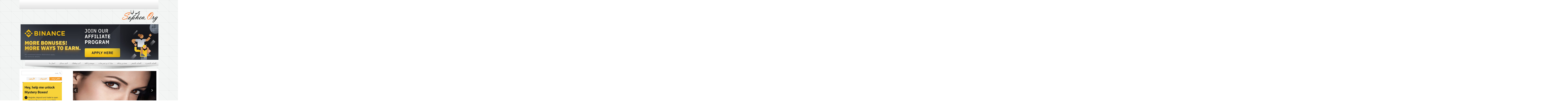

--- FILE ---
content_type: text/html; charset=UTF-8
request_url: https://www.sophea.org/search/label/%D9%85%D8%AC%D9%84%D8%A9%20%D8%B5%D9%88%D9%81%D9%8A%D8%A7?updated-max=2019-02-01T14:14:00-08:00&max-results=20&start=38&by-date=false
body_size: 60316
content:
<!DOCTYPE html>
<html dir='rtl' xmlns='http://www.w3.org/1999/xhtml' xmlns:b='http://www.google.com/2005/gml/b' xmlns:data='http://www.google.com/2005/gml/data' xmlns:expr='http://www.google.com/2005/gml/expr' xmlns:og='http://ogp.me/ns#'>
<head>
<link href='https://www.blogger.com/static/v1/widgets/649424882-widget_css_bundle_rtl.css' rel='stylesheet' type='text/css'/>
<script async='async' src='//pagead2.googlesyndication.com/pagead/js/adsbygoogle.js'></script>
<script>
     (adsbygoogle = window.adsbygoogle || []).push({
          google_ad_client: "ca-pub-7015521582451221",
          enable_page_level_ads: true
     });
</script>
<meta content=' width=device-width , initial-scale=1, maximum-scale=1' name='viewport'/>
<meta content='dmcimj4n730grgyey' name='dailymotion-domain-verification'/>
<meta content='aa991ed0aee6c396c763a8c23d49d8e1' name='propeller'/>
<meta content='A6Ds3K9UBibGJ8qX96wEpYTk5Rw' name='alexaVerifyID'/>
<meta content='694f54e48107bf73921dafde82fa6e0c' name='p:domain_verify'/>
<meta content='L5Gh8O4ME73Y_coBYD6HyXgZpq4Xld0phf46VnCciOA' name='google-site-verification'/>
<link href="//fonts.googleapis.com/css?family=Oswald" rel="stylesheet" type="text/css">
<meta content='text/html; charset=UTF-8' http-equiv='Content-Type'/>
<meta content='blogger' name='generator'/>
<link href='https://www.sophea.org/favicon.ico' rel='icon' type='image/x-icon'/>
<link href='https://www.sophea.org/search/label/%D9%85%D8%AC%D9%84%D8%A9%20%D8%B5%D9%88%D9%81%D9%8A%D8%A7?updated-max=2019-02-01T14:14:00-08:00&max-results=20&start=38&by-date=false' rel='canonical'/>
<link rel="alternate" type="application/atom+xml" title="مجلة صوفيا - عالم المراة - Atom" href="https://www.sophea.org/feeds/posts/default" />
<link rel="alternate" type="application/rss+xml" title="مجلة صوفيا - عالم المراة - RSS" href="https://www.sophea.org/feeds/posts/default?alt=rss" />
<link rel="service.post" type="application/atom+xml" title="مجلة صوفيا - عالم المراة - Atom" href="https://www.blogger.com/feeds/6523557995122880544/posts/default" />
<!--Can't find substitution for tag [blog.ieCssRetrofitLinks]-->
<meta content='عالم المرأة كل ما تهتمين به في عالم الجمال والموضة والعناية بالبشرة والشعر' name='description'/>
<meta content='https://www.sophea.org/search/label/%D9%85%D8%AC%D9%84%D8%A9%20%D8%B5%D9%88%D9%81%D9%8A%D8%A7?updated-max=2019-02-01T14:14:00-08:00&max-results=20&start=38&by-date=false' property='og:url'/>
<meta content='مجلة صوفيا - عالم المراة' property='og:title'/>
<meta content='عالم المرأة كل ما تهتمين به في عالم الجمال والموضة والعناية بالبشرة والشعر' property='og:description'/>
<title>مجلة صوفيا - عالم المراة: مجلة صوفيا</title>
<!-- ضع أكواد الميتا تاج الجديدة هنا -->
<!-- Start www.bloggertipandtrick.net: Changing the Blogger Title Tag -->
<title>مجلة صوفيا - عالم المراة: مجلة صوفيا</title>
<!-- End www.bloggertipandtrick.net: Changing the Blogger Title Tag -->
<link href='YOUR-FAVICON-URL' rel='shortcut icon' type='image/vnd.microsoft.icon'/>
<style id='page-skin-1' type='text/css'><!--
/*
-----------------------------------------------
translated to arabic by: http://www.kawalebouna-templates.com/
Blogger Template Style
Name:   Rano
Author: Lasantha Bandara
URL 1:  http://www.premiumbloggertemplates.com/
URL 2:  http://www.bloggertipandtrick.net/
Date:   February 2013
License:  This free Blogger template is licensed under the Creative Commons Attribution 3.0 License, which permits both personal and commercial use.
However, to satisfy the 'attribution' clause of the license, you are required to keep the footer links intact which provides due credit to its authors. For more specific details about the license, you may visit the URL below:
http://creativecommons.org/licenses/by/3.0/
----------------------------------------------- */
body#layout ul{list-style-type:none;list-style:none}
body#layout ul li{list-style-type:none;list-style:none}
body#layout #myGallery{display:none}
body#layout .featuredposts{display:none}
body#layout .fp-slider{display:none}
body#layout #navcontainer{display:none}
body#layout .menu-secondary-wrap{display:none}
body#layout .menu-secondary-container{display:none}
body#layout #skiplinks{display:none}
body#layout .feedtwitter{display:none}
body#layout #header-wrapper {margin-bottom:10px;min-height:50px;}
body#layout .social-profiles-widget h3 {display:none;}
/* Variable definitions
====================
<Variable name="bgcolor" description="Page Background Color"
type="color" default="#fff">
<Variable name="textcolor" description="Text Color"
type="color" default="#333">
<Variable name="linkcolor" description="Link Color"
type="color" default="#58a">
<Variable name="pagetitlecolor" description="Blog Title Color"
type="color" default="#666">
<Variable name="descriptioncolor" description="Blog Description Color"
type="color" default="#999">
<Variable name="titlecolor" description="Post Title Color"
type="color" default="#c60">
<Variable name="bordercolor" description="Border Color"
type="color" default="#ccc">
<Variable name="sidebarcolor" description="Sidebar Title Color"
type="color" default="#999">
<Variable name="sidebartextcolor" description="Sidebar Text Color"
type="color" default="#666">
<Variable name="visitedlinkcolor" description="Visited Link Color"
type="color" default="#999">
<Variable name="bodyfont" description="Text Font"
type="font" default="normal normal 100% Georgia, Serif">
<Variable name="headerfont" description="Sidebar Title Font"
type="font"
default="normal normal 78% 'Trebuchet MS',Trebuchet,Arial,Verdana,Sans-serif">
<Variable name="pagetitlefont" description="Blog Title Font"
type="font"
default="normal normal 200% Georgia, Serif">
<Variable name="descriptionfont" description="Blog Description Font"
type="font"
default="normal normal 78% 'Trebuchet MS', Trebuchet, Arial, Verdana, Sans-serif">
<Variable name="postfooterfont" description="Post Footer Font"
type="font"
default="normal normal 78% 'Trebuchet MS', Trebuchet, Arial, Verdana, Sans-serif">
<Variable name="startSide" description="Side where text starts in blog language"
type="automatic" default="left">
<Variable name="endSide" description="Side where text ends in blog language"
type="automatic" default="right">
*/
/* Use this with templates/template-twocol.html */
body{background: url(https://blogger.googleusercontent.com/img/b/R29vZ2xl/AVvXsEi8TP6jfPu4kkPosbYyNc97q2Heqhn-u4WKcLhf22hLpSDvJUjuHOWoTlnNLk6KMd7rWpGJLqKUBXX14YhOnH2VrX2rmQ4HoW7W9myAmj5i8wTd5FEa7fWiYt3XUA1G374QJ2fBGcbt-DA/s1600/background.png);color:#555555;font-family: Arial, Helvetica, Sans-serif;font-size: 13px;margin:0px;padding:0px;}
a:link,a:visited{color:#F69B24;text-decoration:underline;outline:none;}
a:hover{color:#FFBD67;text-decoration:none;outline:none;}
a img{border-width:0}
#body-wrapper{margin:0px;padding:0px;}
/* Header-----------------------------------------------*/
.header-left{
display: inline-block;
height: 100px;
width: 250px;
float: right;
padding-bottom:10px;
}
.header-right {
display:inline-block;
float:left;
width:728px;
margin-bottom:5px;
}
/* Outer-Wrapper----------------------------------------------- */
#outer-wrapper{width:1000px;margin:0px auto 0px;padding:0px;text-align:right;background: url(https://blogger.googleusercontent.com/img/b/R29vZ2xl/AVvXsEjpOlXUTG4aotfbRkeVABSbP_rZimz_KKvaWENN5Ky5WU12NzAhLa1-tHVl8KrpHcBu_U2g8cHnBHBfCjl-1vkMEEcob-pgAAVQ89ycegaQBgSLUKwhg7BFqkWI41QF68EjPrkN5-U5ffI/s1600/container-bg.png) left top repeat-x;}
#content-wrapper{padding:15px;background:#fff;}
#main-wrapper{width:615px;float:right;margin:0px;padding:0px 0px 0px 0px;word-wrap:break-word;overflow:hidden;}
#rsidebar-wrapper{width:290px;float:left;margin:0px;padding:0px 0px 0px 0px;word-wrap:break-word;overflow:hidden;}
/* Headings----------------------------------------------- */
h2{}
/* Posts-----------------------------------------------*/
h2.date-header{margin:1.5em 0 .5em;display:none;}
.wrapfullpost{}
.post{margin-bottom:15px;border-bottom:0;}
.post-title{color:#333333;margin:0 0 10px 0;padding:0;font-family:'Oswald',sans-serif;font-size:20px;line-height:20px;font-weight:normal;}
.post-title a,.post-title a:visited,.post-title strong{display:block;text-decoration:none;color:#333333;text-decoration:none;}
.post-title strong,.post-title a:hover{color:#ff6a07;text-decoration:none;}
.post-body{margin:0px;padding:0px 10px 0px 0px;font-family:Arial, Helvetica, Sans-serif;font-size:12px;line-height: 20px;}
.post-footer{margin:5px 0;}
.comment-link{margin-right:.6em}
.post-body img{padding:6px;border:1px solid #eee;background:#ffffff;}
.postmeta-primary{color:#999;font-size:12px;line-height:18px;padding:0 0 5px 0}
.postmeta-secondary{color:#999;font-size:12px;line-height:18px;padding:0 0 10px 0}
.postmeta-primary span,.postmeta-secondary span{background:url(https://blogger.googleusercontent.com/img/b/R29vZ2xl/AVvXsEhejuKopoUgJyAmWpHON_C9KcJA0pdzynfQb5V6VXvmhm51EXcYvsHj4uC9-ms5GIZlNsT1N8xezcrJEkJmpVsy796GMvBVzAjNmaKCIeJ3jDbdzHR2Mpzp-6C6djvASzMpoHEMDCtLytI/s1600/meta-separator.png) left center no-repeat;padding:3px 0 3px 10px}
.postmeta-primary span:first-child,.postmeta-secondary span:first-child{background:none;padding-left:0}
.readmore{margin-bottom:5px;float:right}
.readmore a{color:#F4981E;background:#F3F3F3;padding:8px 14px;display:inline-block;font-size:12px;line-height:12px;text-decoration:none;text-transform:uppercase}
.readmore a:hover{color:#fff;background:#F69B24;text-decoration:none}
/* Sidebar Content----------------------------------------------- */
.sidebar{margin:0 0 10px 0;font-size:13px;color:#666666;}
.sidebar a{text-decoration:none;color:#666666;}
.sidebar a:hover{text-decoration:none;color:#F4981E;}
.sidebar h2, h3.widgettitle{background:url(https://blogger.googleusercontent.com/img/b/R29vZ2xl/AVvXsEiDh2tFnxq1DNNJBkOQ1bC3ew2ajSl-3NVuQ4ueqAIj2kobVtQuXCCG8BPjuiKcHniR2jCyaVsGYpVGV9-pUBrKzQASVIggeXCjI2uaKqP6zg6J9MATPP-YugCQIBVPOlcA1etwWjJ2b_M/s1600/widgettitle-bg.png) left top repeat-x;margin:0 0 10px 0;padding:10px;color:#414445;font-size:16px;line-height:16px;font-family:'Oswald',sans-serif;font-weight:normal;text-decoration:none;text-transform:uppercase;}
.sidebar ul{list-style-type:none;list-style:none;margin:0px;padding:0px;}
.sidebar ul li{padding:0 0 9px 12px;margin:0 0 8px 0;background:url(https://blogger.googleusercontent.com/img/b/R29vZ2xl/AVvXsEh8Bx40gD7kCURoCg71n-vsbFQVxlcN6hy8zpbb4TJTLrBrYTDtTvG6yurfyMTRysedkiYAc2QRqnH5e0etFhvguH2_Ezy3zhfYsBezTnQRO7WeCyhnKT8SrQ2rM_3dN_9zHlrtxlX59RM/s1600/widget-list.png) left 3px no-repeat;border-bottom:1px solid #F0F0F0;}
.sidebar .widget{margin:0 0 10px 0;padding:0;color:#666666;font-size:13px;}
.main .widget{margin:0 0 5px;padding:0 0 2px}
.main .Blog{border-bottom-width:0}
.widget-container{list-style-type:none;list-style:none;margin:0 0 15px 0;padding:0;color:#666666;font-size:13px}
/* FOOTER ----------------------------------------------- */
#footer-container{}
#footer{margin-bottom:15px;padding:10px 0;background:#FFF url(https://blogger.googleusercontent.com/img/b/R29vZ2xl/AVvXsEjT6y6neb0LE9Hm2GzlEs3Mv0onILwJrSUx3j6urWCDYHV_98jsXACW8jK56NrufobT1hDbps6LhUUyQHkeJKSnp3XQfTqHtZRtJs6CXphBjNEBudnMPC3xnyxJAHcGBuJkhyphenhyphenM_pGR90_E/s1600/footer-bg.png) left top repeat-x;border-top:2px solid #F69B24;height:30px;overflow:hidden;}
#copyrights{color:#434141;background:none;float:right;padding-right:15px;width:440px;height:30px;overflow:hidden;}
#copyrights a{color:#434141}
#copyrights a:hover{color:#434141;text-decoration:none}
#credits{color:#7D7D7D;font-size:11px;float:left;padding-left:15px;text-align:left;width:440px;height:25px;overflow:hidden;}
#credits a{color:#7D7D7D;text-decoration:none}
#credits a:hover{text-decoration:none;color:#7D7D7D}
#footer-widgets-container{}
#footer-widgets{background:#FFF;padding:20px 0 0 0;border-top:2px solid #F0F0F0}
.footer-widget-box{width:225px;float:left;margin-left:12px}
.footer-widget-box-last{}
#footer-widgets .widget-container{color:#666666;}
#footer-widgets .widget-container a{text-decoration:none;color:#666666;}
#footer-widgets .widget-container a:hover{text-decoration:none;color:#F4981E;}
#footer-widgets h2{background:url(https://blogger.googleusercontent.com/img/b/R29vZ2xl/AVvXsEiDh2tFnxq1DNNJBkOQ1bC3ew2ajSl-3NVuQ4ueqAIj2kobVtQuXCCG8BPjuiKcHniR2jCyaVsGYpVGV9-pUBrKzQASVIggeXCjI2uaKqP6zg6J9MATPP-YugCQIBVPOlcA1etwWjJ2b_M/s1600/widgettitle-bg.png) left top repeat-x;margin:0 0 10px 0;padding:10px;color:#414445;font-size:16px;line-height:16px;font-family:'Oswald',sans-serif;font-weight:normal;text-decoration:none;text-transform:uppercase;}
#footer-widgets .widget ul{list-style-type:none;list-style:none;margin:0px;padding:0px;}
#footer-widgets .widget ul li{padding:0 0 9px 12px;margin:0 0 8px 0;background:url(https://blogger.googleusercontent.com/img/b/R29vZ2xl/AVvXsEh8Bx40gD7kCURoCg71n-vsbFQVxlcN6hy8zpbb4TJTLrBrYTDtTvG6yurfyMTRysedkiYAc2QRqnH5e0etFhvguH2_Ezy3zhfYsBezTnQRO7WeCyhnKT8SrQ2rM_3dN_9zHlrtxlX59RM/s1600/widget-list.png) left 3px no-repeat;border-bottom:1px solid #F0F0F0;}
.footersec {}
.footersec .widget{margin-bottom:20px;}
.footersec ul{}
.footersec ul li{}
/* Search ----------------------------------------------- */
#search{border:1px solid #D8D8D8;background:#FFF url(https://blogger.googleusercontent.com/img/b/R29vZ2xl/AVvXsEj9xFgn0_oJkxvkMvRMwMhLrlMQ_8hyphenhyphenuv_0soFclss8p9QMCGKEVr1n2SmWUjFx3vswbCqBOo0hhWvjKc00-OCPodtvdLxhGuJNFNmZzthBNanEinWXiM-aibGJqO-q947nqqWZ1W0NX74/s1600/search.png) 99% 50% no-repeat;text-align:right;padding:6px 24px 6px 6px}
#search #s{background:none;color:#979797;border:0;width:100%;padding:0;margin:0;outline:none}
#content-search{width:300px;padding:15px 0}
/* Comments----------------------------------------------- */
#comments{padding:10px;}
#comments h4{font-size:16px;font-weight:bold;margin:1em 0;}
#comments-block3{padding:0;margin:0;float:left;overflow:hidden;position:relative;}
#comment-name-url{width:465px;float:left}
#comment-date{width:465px;float:left;margin-top:5px;font-size:10px;}
#comment-header{float:left;padding:5px 0 40px 10px;margin:5px 0px 15px 0px;position:relative;background-color:#fff;border:1px dashed #ddd;}
.avatar-image-container{background:url(https://blogger.googleusercontent.com/img/b/R29vZ2xl/AVvXsEiQ1b_w3TuNQ6JP5WeDnHOtjo78T_QayAjhGJu8-IkLmuz9AJc2Trc21yw1FrKRDN6pC1dI3RfVv_IyNFX7eB1K8TWmGiQO-w1ttZhasA7KC1quMi-WIUTB25TVfFyoMQzk5MnuAJuqJpcA/s1600/comment-avatar.jpg);width:32px;height:32px;float:right;margin:5px 10px 5px 5px;border:1px solid #ddd;}
.avatar-image-container img{width:32px;height:32px;}
a.comments-autor-name{color:#000;font:normal bold 14px Arial,Tahoma,Verdana}
a.says{color:#000;font:normal 14px Arial,Tahoma,Verdana}
.says a:hover{text-decoration:none}
.deleted-comment{font-style:italic;color:gray}
#blog-pager-newer-link{float:right}
#blog-pager-older-link{float:left}
#blog-pager{text-align:center}
.feed-links{clear:both;line-height:2.5em}
/* Profile ----------------------------------------------- */
.profile-img{float:right;margin-top:0;margin-left:5px;margin-bottom:5px;margin-right:0;padding:4px;border:1px solid #cccccc}
.profile-data{margin:0;text-transform:uppercase;letter-spacing:.1em;font:normal normal 78% 'Trebuchet MS', Trebuchet, Arial, Verdana, Sans-serif;color:#999999;font-weight:bold;line-height:1.6em}
.profile-datablock{margin:.5em 0 .5em}
.profile-textblock{margin:0.5em 0;line-height:1.6em}
.avatar-image-container{background:url(https://blogger.googleusercontent.com/img/b/R29vZ2xl/AVvXsEiQ1b_w3TuNQ6JP5WeDnHOtjo78T_QayAjhGJu8-IkLmuz9AJc2Trc21yw1FrKRDN6pC1dI3RfVv_IyNFX7eB1K8TWmGiQO-w1ttZhasA7KC1quMi-WIUTB25TVfFyoMQzk5MnuAJuqJpcA/s1600/comment-avatar.jpg);width:32px;height:32px;float:right;margin:5px 10px 5px 5px;border:1px solid #ddd;}
.avatar-image-container img{width:32px;height:32px;}
.profile-link{font:normal normal 78% 'Trebuchet MS', Trebuchet, Arial, Verdana, Sans-serif;text-transform:uppercase;letter-spacing:.1em}
#navbar-iframe{height:0;visibility:hidden;display:none;}
@media screen and (max-width : 1280px)
{
/* For Size Screen Less than 1280px &#8212;*/
/* CSS CODE HERE FOR DESKTOP &#8212;*/
}
@media screen and (max-width : 1024px)
{
/* For Size Screen Less than 1024px &#8212;*/
/* CSS CODE HERE FOR TABLETS &#8212;*/
}
@media screen and (max-width : 768px)
{
/* For Size Screen Less than 768px &#8212;*/
/* CSS CODE HERE FOR SMALL TABLETS &#8212;*/
}
@media screen and (max-width : 640px)
{
/* For Size Screen Less than 640 &#8212;*/
/* CSS CODE HERE FOR IPHONE &#8212;*/
}
@media screen and (max-width : 480px)
{
/* For Size Screen Less than 480px &#8212;*/
/* CSS CODE HERE FOR SMARTPHONES &#8212;*/
}
@media screen and (max-width : 320px)
{
/* For Size Screen Less than 320px &#8212;*/
/* CSS CODE HERE FOR SMALL MOBILES &#8212;*/
}
/* Page Navigation */
.showpageArea{overflow:hidden;margin:20px 0}
.showpageOf{display:inline-block;background:#fff;padding:0px 8px;color:#222;border:1px solid #e3e3e3;margin-left:2px;border-radius:2px}
.showpagePoint{background:#e73c3c;border:1px solid #e73c3c;color:#fff;display:inline-block;padding:0px 8px;margin-right:2px;border-radius:2px}
.showpage a,.showpageNum a{display:inline-block;background:#fff;padding:0px 8px;color:#222;border:1px solid #e3e3e3;margin-right:4px;border-radius:2px}
.showpage a{margin:0;margin-left:2px;}
.showpage a:hover,.showpageNum a:hover{background:#e73c3c;color:#fff;border-color:#e73c3c;}

--></style>
<script src='https://ajax.googleapis.com/ajax/libs/jquery/1.8.0/jquery.min.js' type='text/javascript'></script>
<script type='text/javascript'>
//<![CDATA[

(function($){
	/* hoverIntent by Brian Cherne */
	$.fn.hoverIntent = function(f,g) {
		// default configuration options
		var cfg = {
			sensitivity: 7,
			interval: 100,
			timeout: 0
		};
		// override configuration options with user supplied object
		cfg = $.extend(cfg, g ? { over: f, out: g } : f );

		// instantiate variables
		// cX, cY = current X and Y position of mouse, updated by mousemove event
		// pX, pY = previous X and Y position of mouse, set by mouseover and polling interval
		var cX, cY, pX, pY;

		// A private function for getting mouse position
		var track = function(ev) {
			cX = ev.pageX;
			cY = ev.pageY;
		};

		// A private function for comparing current and previous mouse position
		var compare = function(ev,ob) {
			ob.hoverIntent_t = clearTimeout(ob.hoverIntent_t);
			// compare mouse positions to see if they've crossed the threshold
			if ( ( Math.abs(pX-cX) + Math.abs(pY-cY) ) < cfg.sensitivity ) {
				$(ob).unbind("mousemove",track);
				// set hoverIntent state to true (so mouseOut can be called)
				ob.hoverIntent_s = 1;
				return cfg.over.apply(ob,[ev]);
			} else {
				// set previous coordinates for next time
				pX = cX; pY = cY;
				// use self-calling timeout, guarantees intervals are spaced out properly (avoids JavaScript timer bugs)
				ob.hoverIntent_t = setTimeout( function(){compare(ev, ob);} , cfg.interval );
			}
		};

		// A private function for delaying the mouseOut function
		var delay = function(ev,ob) {
			ob.hoverIntent_t = clearTimeout(ob.hoverIntent_t);
			ob.hoverIntent_s = 0;
			return cfg.out.apply(ob,[ev]);
		};

		// A private function for handling mouse 'hovering'
		var handleHover = function(e) {
			// next three lines copied from jQuery.hover, ignore children onMouseOver/onMouseOut
			var p = (e.type == "mouseover" ? e.fromElement : e.toElement) || e.relatedTarget;
			while ( p && p != this ) { try { p = p.parentNode; } catch(e) { p = this; } }
			if ( p == this ) { return false; }

			// copy objects to be passed into t (required for event object to be passed in IE)
			var ev = jQuery.extend({},e);
			var ob = this;

			// cancel hoverIntent timer if it exists
			if (ob.hoverIntent_t) { ob.hoverIntent_t = clearTimeout(ob.hoverIntent_t); }

			// else e.type == "onmouseover"
			if (e.type == "mouseover") {
				// set "previous" X and Y position based on initial entry point
				pX = ev.pageX; pY = ev.pageY;
				// update "current" X and Y position based on mousemove
				$(ob).bind("mousemove",track);
				// start polling interval (self-calling timeout) to compare mouse coordinates over time
				if (ob.hoverIntent_s != 1) { ob.hoverIntent_t = setTimeout( function(){compare(ev,ob);} , cfg.interval );}

			// else e.type == "onmouseout"
			} else {
				// unbind expensive mousemove event
				$(ob).unbind("mousemove",track);
				// if hoverIntent state is true, then call the mouseOut function after the specified delay
				if (ob.hoverIntent_s == 1) { ob.hoverIntent_t = setTimeout( function(){delay(ev,ob);} , cfg.timeout );}
			}
		};

		// bind the function to the two event listeners
		return this.mouseover(handleHover).mouseout(handleHover);
	};
	
})(jQuery);

//]]>
</script>
<script type='text/javascript'>
//<![CDATA[

/*
 * Superfish v1.4.8 - jQuery menu widget
 * Copyright (c) 2008 Joel Birch
 *
 * Dual licensed under the MIT and GPL licenses:
 * 	http://www.opensource.org/licenses/mit-license.php
 * 	http://www.gnu.org/licenses/gpl.html
 *
 * CHANGELOG: http://users.tpg.com.au/j_birch/plugins/superfish/changelog.txt
 */

;(function($){
	$.fn.superfish = function(op){

		var sf = $.fn.superfish,
			c = sf.c,
			$arrow = $(['<span class="',c.arrowClass,'"> &#187;</span>'].join('')),
			over = function(){
				var $$ = $(this), menu = getMenu($$);
				clearTimeout(menu.sfTimer);
				$$.showSuperfishUl().siblings().hideSuperfishUl();
			},
			out = function(){
				var $$ = $(this), menu = getMenu($$), o = sf.op;
				clearTimeout(menu.sfTimer);
				menu.sfTimer=setTimeout(function(){
					o.retainPath=($.inArray($$[0],o.$path)>-1);
					$$.hideSuperfishUl();
					if (o.$path.length && $$.parents(['li.',o.hoverClass].join('')).length<1){over.call(o.$path);}
				},o.delay);	
			},
			getMenu = function($menu){
				var menu = $menu.parents(['ul.',c.menuClass,':first'].join(''))[0];
				sf.op = sf.o[menu.serial];
				return menu;
			},
			addArrow = function($a){ $a.addClass(c.anchorClass).append($arrow.clone()); };
			
		return this.each(function() {
			var s = this.serial = sf.o.length;
			var o = $.extend({},sf.defaults,op);
			o.$path = $('li.'+o.pathClass,this).slice(0,o.pathLevels).each(function(){
				$(this).addClass([o.hoverClass,c.bcClass].join(' '))
					.filter('li:has(ul)').removeClass(o.pathClass);
			});
			sf.o[s] = sf.op = o;
			
			$('li:has(ul)',this)[($.fn.hoverIntent && !o.disableHI) ? 'hoverIntent' : 'hover'](over,out).each(function() {
				if (o.autoArrows) addArrow( $('>a:first-child',this) );
			})
			.not('.'+c.bcClass)
				.hideSuperfishUl();
			
			var $a = $('a',this);
			$a.each(function(i){
				var $li = $a.eq(i).parents('li');
				$a.eq(i).focus(function(){over.call($li);}).blur(function(){out.call($li);});
			});
			o.onInit.call(this);
			
		}).each(function() {
			var menuClasses = [c.menuClass];
			if (sf.op.dropShadows  && !($.browser.msie && $.browser.version < 7)) menuClasses.push(c.shadowClass);
			$(this).addClass(menuClasses.join(' '));
		});
	};

	var sf = $.fn.superfish;
	sf.o = [];
	sf.op = {};
	sf.IE7fix = function(){
		var o = sf.op;
		if ($.browser.msie && $.browser.version > 6 && o.dropShadows && o.animation.opacity!=undefined)
			this.toggleClass(sf.c.shadowClass+'-off');
		};
	sf.c = {
		bcClass     : 'sf-breadcrumb',
		menuClass   : 'sf-js-enabled',
		anchorClass : 'sf-with-ul',
		arrowClass  : 'sf-sub-indicator',
		shadowClass : 'sf-shadow'
	};
	sf.defaults = {
		hoverClass	: 'sfHover',
		pathClass	: 'overideThisToUse',
		pathLevels	: 1,
		delay		: 800,
		animation	: {opacity:'show'},
		speed		: 'normal',
		autoArrows	: true,
		dropShadows : true,
		disableHI	: false,		// true disables hoverIntent detection
		onInit		: function(){}, // callback functions
		onBeforeShow: function(){},
		onShow		: function(){},
		onHide		: function(){}
	};
	$.fn.extend({
		hideSuperfishUl : function(){
			var o = sf.op,
				not = (o.retainPath===true) ? o.$path : '';
			o.retainPath = false;
			var $ul = $(['li.',o.hoverClass].join(''),this).add(this).not(not).removeClass(o.hoverClass)
					.find('>ul').hide().css('visibility','hidden');
			o.onHide.call($ul);
			return this;
		},
		showSuperfishUl : function(){
			var o = sf.op,
				sh = sf.c.shadowClass+'-off',
				$ul = this.addClass(o.hoverClass)
					.find('>ul:hidden').css('visibility','visible');
			sf.IE7fix.call($ul);
			o.onBeforeShow.call($ul);
			$ul.animate(o.animation,o.speed,function(){ sf.IE7fix.call($ul); o.onShow.call($ul); });
			return this;
		}
	});

})(jQuery);



//]]>
</script>
<script type='text/javascript'>
//<![CDATA[

/*
 * jQuery Cycle Plugin (with Transition Definitions)
 * Examples and documentation at: http://jquery.malsup.com/cycle/
 * Copyright (c) 2007-2010 M. Alsup
 * Version: 2.88 (08-JUN-2010)
 * Dual licensed under the MIT and GPL licenses.
 * http://jquery.malsup.com/license.html
 * Requires: jQuery v1.2.6 or later
 */
(function($){var ver="2.88";if($.support==undefined){$.support={opacity:!($.browser.msie)};}function debug(s){if($.fn.cycle.debug){log(s);}}function log(){if(window.console&&window.console.log){window.console.log("[cycle] "+Array.prototype.join.call(arguments," "));}}$.fn.cycle=function(options,arg2){var o={s:this.selector,c:this.context};if(this.length===0&&options!="stop"){if(!$.isReady&&o.s){log("DOM not ready, queuing slideshow");$(function(){$(o.s,o.c).cycle(options,arg2);});return this;}log("terminating; zero elements found by selector"+($.isReady?"":" (DOM not ready)"));return this;}return this.each(function(){var opts=handleArguments(this,options,arg2);if(opts===false){return;}opts.updateActivePagerLink=opts.updateActivePagerLink||$.fn.cycle.updateActivePagerLink;if(this.cycleTimeout){clearTimeout(this.cycleTimeout);}this.cycleTimeout=this.cyclePause=0;var $cont=$(this);var $slides=opts.slideExpr?$(opts.slideExpr,this):$cont.children();var els=$slides.get();if(els.length<2){log("terminating; too few slides: "+els.length);return;}var opts2=buildOptions($cont,$slides,els,opts,o);if(opts2===false){return;}var startTime=opts2.continuous?10:getTimeout(els[opts2.currSlide],els[opts2.nextSlide],opts2,!opts2.rev);if(startTime){startTime+=(opts2.delay||0);if(startTime<10){startTime=10;}debug("first timeout: "+startTime);this.cycleTimeout=setTimeout(function(){go(els,opts2,0,(!opts2.rev&&!opts.backwards));},startTime);}});};function handleArguments(cont,options,arg2){if(cont.cycleStop==undefined){cont.cycleStop=0;}if(options===undefined||options===null){options={};}if(options.constructor==String){switch(options){case"destroy":case"stop":var opts=$(cont).data("cycle.opts");if(!opts){return false;}cont.cycleStop++;if(cont.cycleTimeout){clearTimeout(cont.cycleTimeout);}cont.cycleTimeout=0;$(cont).removeData("cycle.opts");if(options=="destroy"){destroy(opts);}return false;case"toggle":cont.cyclePause=(cont.cyclePause===1)?0:1;checkInstantResume(cont.cyclePause,arg2,cont);return false;case"pause":cont.cyclePause=1;return false;case"resume":cont.cyclePause=0;checkInstantResume(false,arg2,cont);return false;case"prev":case"next":var opts=$(cont).data("cycle.opts");if(!opts){log('options not found, "prev/next" ignored');return false;}$.fn.cycle[options](opts);return false;default:options={fx:options};}return options;}else{if(options.constructor==Number){var num=options;options=$(cont).data("cycle.opts");if(!options){log("options not found, can not advance slide");return false;}if(num<0||num>=options.elements.length){log("invalid slide index: "+num);return false;}options.nextSlide=num;if(cont.cycleTimeout){clearTimeout(cont.cycleTimeout);cont.cycleTimeout=0;}if(typeof arg2=="string"){options.oneTimeFx=arg2;}go(options.elements,options,1,num>=options.currSlide);return false;}}return options;function checkInstantResume(isPaused,arg2,cont){if(!isPaused&&arg2===true){var options=$(cont).data("cycle.opts");if(!options){log("options not found, can not resume");return false;}if(cont.cycleTimeout){clearTimeout(cont.cycleTimeout);cont.cycleTimeout=0;}go(options.elements,options,1,(!opts.rev&&!opts.backwards));}}}function removeFilter(el,opts){if(!$.support.opacity&&opts.cleartype&&el.style.filter){try{el.style.removeAttribute("filter");}catch(smother){}}}function destroy(opts){if(opts.next){$(opts.next).unbind(opts.prevNextEvent);}if(opts.prev){$(opts.prev).unbind(opts.prevNextEvent);}if(opts.pager||opts.pagerAnchorBuilder){$.each(opts.pagerAnchors||[],function(){this.unbind().remove();});}opts.pagerAnchors=null;if(opts.destroy){opts.destroy(opts);}}function buildOptions($cont,$slides,els,options,o){var opts=$.extend({},$.fn.cycle.defaults,options||{},$.metadata?$cont.metadata():$.meta?$cont.data():{});if(opts.autostop){opts.countdown=opts.autostopCount||els.length;}var cont=$cont[0];$cont.data("cycle.opts",opts);opts.$cont=$cont;opts.stopCount=cont.cycleStop;opts.elements=els;opts.before=opts.before?[opts.before]:[];opts.after=opts.after?[opts.after]:[];opts.after.unshift(function(){opts.busy=0;});if(!$.support.opacity&&opts.cleartype){opts.after.push(function(){removeFilter(this,opts);});}if(opts.continuous){opts.after.push(function(){go(els,opts,0,(!opts.rev&&!opts.backwards));});}saveOriginalOpts(opts);if(!$.support.opacity&&opts.cleartype&&!opts.cleartypeNoBg){clearTypeFix($slides);}if($cont.css("position")=="static"){$cont.css("position","relative");}if(opts.width){$cont.width(opts.width);}if(opts.height&&opts.height!="auto"){$cont.height(opts.height);}if(opts.startingSlide){opts.startingSlide=parseInt(opts.startingSlide);}else{if(opts.backwards){opts.startingSlide=els.length-1;}}if(opts.random){opts.randomMap=[];for(var i=0;i<els.length;i++){opts.randomMap.push(i);}opts.randomMap.sort(function(a,b){return Math.random()-0.5;});opts.randomIndex=1;opts.startingSlide=opts.randomMap[1];}else{if(opts.startingSlide>=els.length){opts.startingSlide=0;}}opts.currSlide=opts.startingSlide||0;var first=opts.startingSlide;$slides.css({position:"absolute",top:0,left:0}).hide().each(function(i){var z;if(opts.backwards){z=first?i<=first?els.length+(i-first):first-i:els.length-i;}else{z=first?i>=first?els.length-(i-first):first-i:els.length-i;}$(this).css("z-index",z);});$(els[first]).css("opacity",1).show();removeFilter(els[first],opts);if(opts.fit&&opts.width){$slides.width(opts.width);}if(opts.fit&&opts.height&&opts.height!="auto"){$slides.height(opts.height);}var reshape=opts.containerResize&&!$cont.innerHeight();if(reshape){var maxw=0,maxh=0;for(var j=0;j<els.length;j++){var $e=$(els[j]),e=$e[0],w=$e.outerWidth(),h=$e.outerHeight();if(!w){w=e.offsetWidth||e.width||$e.attr("width");}if(!h){h=e.offsetHeight||e.height||$e.attr("height");}maxw=w>maxw?w:maxw;maxh=h>maxh?h:maxh;}if(maxw>0&&maxh>0){$cont.css({width:maxw+"px",height:maxh+"px"});}}if(opts.pause){$cont.hover(function(){this.cyclePause++;},function(){this.cyclePause--;});}if(supportMultiTransitions(opts)===false){return false;}var requeue=false;options.requeueAttempts=options.requeueAttempts||0;$slides.each(function(){var $el=$(this);this.cycleH=(opts.fit&&opts.height)?opts.height:($el.height()||this.offsetHeight||this.height||$el.attr("height")||0);this.cycleW=(opts.fit&&opts.width)?opts.width:($el.width()||this.offsetWidth||this.width||$el.attr("width")||0);if($el.is("img")){var loadingIE=($.browser.msie&&this.cycleW==28&&this.cycleH==30&&!this.complete);var loadingFF=($.browser.mozilla&&this.cycleW==34&&this.cycleH==19&&!this.complete);var loadingOp=($.browser.opera&&((this.cycleW==42&&this.cycleH==19)||(this.cycleW==37&&this.cycleH==17))&&!this.complete);var loadingOther=(this.cycleH==0&&this.cycleW==0&&!this.complete);if(loadingIE||loadingFF||loadingOp||loadingOther){if(o.s&&opts.requeueOnImageNotLoaded&&++options.requeueAttempts<100){log(options.requeueAttempts," - img slide not loaded, requeuing slideshow: ",this.src,this.cycleW,this.cycleH);setTimeout(function(){$(o.s,o.c).cycle(options);},opts.requeueTimeout);requeue=true;return false;}else{log("could not determine size of image: "+this.src,this.cycleW,this.cycleH);}}}return true;});if(requeue){return false;}opts.cssBefore=opts.cssBefore||{};opts.animIn=opts.animIn||{};opts.animOut=opts.animOut||{};$slides.not(":eq("+first+")").css(opts.cssBefore);if(opts.cssFirst){$($slides[first]).css(opts.cssFirst);}if(opts.timeout){opts.timeout=parseInt(opts.timeout);if(opts.speed.constructor==String){opts.speed=$.fx.speeds[opts.speed]||parseInt(opts.speed);}if(!opts.sync){opts.speed=opts.speed/2;}var buffer=opts.fx=="shuffle"?500:250;while((opts.timeout-opts.speed)<buffer){opts.timeout+=opts.speed;}}if(opts.easing){opts.easeIn=opts.easeOut=opts.easing;}if(!opts.speedIn){opts.speedIn=opts.speed;}if(!opts.speedOut){opts.speedOut=opts.speed;}opts.slideCount=els.length;opts.currSlide=opts.lastSlide=first;if(opts.random){if(++opts.randomIndex==els.length){opts.randomIndex=0;}opts.nextSlide=opts.randomMap[opts.randomIndex];}else{if(opts.backwards){opts.nextSlide=opts.startingSlide==0?(els.length-1):opts.startingSlide-1;}else{opts.nextSlide=opts.startingSlide>=(els.length-1)?0:opts.startingSlide+1;}}if(!opts.multiFx){var init=$.fn.cycle.transitions[opts.fx];if($.isFunction(init)){init($cont,$slides,opts);}else{if(opts.fx!="custom"&&!opts.multiFx){log("unknown transition: "+opts.fx,"; slideshow terminating");return false;}}}var e0=$slides[first];if(opts.before.length){opts.before[0].apply(e0,[e0,e0,opts,true]);}if(opts.after.length>1){opts.after[1].apply(e0,[e0,e0,opts,true]);}if(opts.next){$(opts.next).bind(opts.prevNextEvent,function(){return advance(opts,opts.rev?-1:1);});}if(opts.prev){$(opts.prev).bind(opts.prevNextEvent,function(){return advance(opts,opts.rev?1:-1);});}if(opts.pager||opts.pagerAnchorBuilder){buildPager(els,opts);}exposeAddSlide(opts,els);return opts;}function saveOriginalOpts(opts){opts.original={before:[],after:[]};opts.original.cssBefore=$.extend({},opts.cssBefore);opts.original.cssAfter=$.extend({},opts.cssAfter);opts.original.animIn=$.extend({},opts.animIn);opts.original.animOut=$.extend({},opts.animOut);$.each(opts.before,function(){opts.original.before.push(this);});$.each(opts.after,function(){opts.original.after.push(this);});}function supportMultiTransitions(opts){var i,tx,txs=$.fn.cycle.transitions;if(opts.fx.indexOf(",")>0){opts.multiFx=true;opts.fxs=opts.fx.replace(/\s*/g,"").split(",");for(i=0;i<opts.fxs.length;i++){var fx=opts.fxs[i];tx=txs[fx];if(!tx||!txs.hasOwnProperty(fx)||!$.isFunction(tx)){log("discarding unknown transition: ",fx);opts.fxs.splice(i,1);i--;}}if(!opts.fxs.length){log("No valid transitions named; slideshow terminating.");return false;}}else{if(opts.fx=="all"){opts.multiFx=true;opts.fxs=[];for(p in txs){tx=txs[p];if(txs.hasOwnProperty(p)&&$.isFunction(tx)){opts.fxs.push(p);}}}}if(opts.multiFx&&opts.randomizeEffects){var r1=Math.floor(Math.random()*20)+30;for(i=0;i<r1;i++){var r2=Math.floor(Math.random()*opts.fxs.length);opts.fxs.push(opts.fxs.splice(r2,1)[0]);}debug("randomized fx sequence: ",opts.fxs);}return true;}function exposeAddSlide(opts,els){opts.addSlide=function(newSlide,prepend){var $s=$(newSlide),s=$s[0];if(!opts.autostopCount){opts.countdown++;}els[prepend?"unshift":"push"](s);if(opts.els){opts.els[prepend?"unshift":"push"](s);}opts.slideCount=els.length;$s.css("position","absolute");$s[prepend?"prependTo":"appendTo"](opts.$cont);if(prepend){opts.currSlide++;opts.nextSlide++;}if(!$.support.opacity&&opts.cleartype&&!opts.cleartypeNoBg){clearTypeFix($s);}if(opts.fit&&opts.width){$s.width(opts.width);}if(opts.fit&&opts.height&&opts.height!="auto"){$slides.height(opts.height);}s.cycleH=(opts.fit&&opts.height)?opts.height:$s.height();s.cycleW=(opts.fit&&opts.width)?opts.width:$s.width();$s.css(opts.cssBefore);if(opts.pager||opts.pagerAnchorBuilder){$.fn.cycle.createPagerAnchor(els.length-1,s,$(opts.pager),els,opts);}if($.isFunction(opts.onAddSlide)){opts.onAddSlide($s);}else{$s.hide();}};}$.fn.cycle.resetState=function(opts,fx){fx=fx||opts.fx;opts.before=[];opts.after=[];opts.cssBefore=$.extend({},opts.original.cssBefore);opts.cssAfter=$.extend({},opts.original.cssAfter);opts.animIn=$.extend({},opts.original.animIn);opts.animOut=$.extend({},opts.original.animOut);opts.fxFn=null;$.each(opts.original.before,function(){opts.before.push(this);});$.each(opts.original.after,function(){opts.after.push(this);});var init=$.fn.cycle.transitions[fx];if($.isFunction(init)){init(opts.$cont,$(opts.elements),opts);}};function go(els,opts,manual,fwd){if(manual&&opts.busy&&opts.manualTrump){debug("manualTrump in go(), stopping active transition");$(els).stop(true,true);opts.busy=false;}if(opts.busy){debug("transition active, ignoring new tx request");return;}var p=opts.$cont[0],curr=els[opts.currSlide],next=els[opts.nextSlide];if(p.cycleStop!=opts.stopCount||p.cycleTimeout===0&&!manual){return;}if(!manual&&!p.cyclePause&&!opts.bounce&&((opts.autostop&&(--opts.countdown<=0))||(opts.nowrap&&!opts.random&&opts.nextSlide<opts.currSlide))){if(opts.end){opts.end(opts);}return;}var changed=false;if((manual||!p.cyclePause)&&(opts.nextSlide!=opts.currSlide)){changed=true;var fx=opts.fx;curr.cycleH=curr.cycleH||$(curr).height();curr.cycleW=curr.cycleW||$(curr).width();next.cycleH=next.cycleH||$(next).height();next.cycleW=next.cycleW||$(next).width();if(opts.multiFx){if(opts.lastFx==undefined||++opts.lastFx>=opts.fxs.length){opts.lastFx=0;}fx=opts.fxs[opts.lastFx];opts.currFx=fx;}if(opts.oneTimeFx){fx=opts.oneTimeFx;opts.oneTimeFx=null;}$.fn.cycle.resetState(opts,fx);if(opts.before.length){$.each(opts.before,function(i,o){if(p.cycleStop!=opts.stopCount){return;}o.apply(next,[curr,next,opts,fwd]);});}var after=function(){$.each(opts.after,function(i,o){if(p.cycleStop!=opts.stopCount){return;}o.apply(next,[curr,next,opts,fwd]);});};debug("tx firing; currSlide: "+opts.currSlide+"; nextSlide: "+opts.nextSlide);opts.busy=1;if(opts.fxFn){opts.fxFn(curr,next,opts,after,fwd,manual&&opts.fastOnEvent);}else{if($.isFunction($.fn.cycle[opts.fx])){$.fn.cycle[opts.fx](curr,next,opts,after,fwd,manual&&opts.fastOnEvent);}else{$.fn.cycle.custom(curr,next,opts,after,fwd,manual&&opts.fastOnEvent);}}}if(changed||opts.nextSlide==opts.currSlide){opts.lastSlide=opts.currSlide;if(opts.random){opts.currSlide=opts.nextSlide;if(++opts.randomIndex==els.length){opts.randomIndex=0;}opts.nextSlide=opts.randomMap[opts.randomIndex];if(opts.nextSlide==opts.currSlide){opts.nextSlide=(opts.currSlide==opts.slideCount-1)?0:opts.currSlide+1;}}else{if(opts.backwards){var roll=(opts.nextSlide-1)<0;if(roll&&opts.bounce){opts.backwards=!opts.backwards;opts.nextSlide=1;opts.currSlide=0;}else{opts.nextSlide=roll?(els.length-1):opts.nextSlide-1;opts.currSlide=roll?0:opts.nextSlide+1;}}else{var roll=(opts.nextSlide+1)==els.length;if(roll&&opts.bounce){opts.backwards=!opts.backwards;opts.nextSlide=els.length-2;opts.currSlide=els.length-1;}else{opts.nextSlide=roll?0:opts.nextSlide+1;opts.currSlide=roll?els.length-1:opts.nextSlide-1;}}}}if(changed&&opts.pager){opts.updateActivePagerLink(opts.pager,opts.currSlide,opts.activePagerClass);}var ms=0;if(opts.timeout&&!opts.continuous){ms=getTimeout(els[opts.currSlide],els[opts.nextSlide],opts,fwd);}else{if(opts.continuous&&p.cyclePause){ms=10;}}if(ms>0){p.cycleTimeout=setTimeout(function(){go(els,opts,0,(!opts.rev&&!opts.backwards));},ms);}}$.fn.cycle.updateActivePagerLink=function(pager,currSlide,clsName){$(pager).each(function(){$(this).children().removeClass(clsName).eq(currSlide).addClass(clsName);});};function getTimeout(curr,next,opts,fwd){if(opts.timeoutFn){var t=opts.timeoutFn.call(curr,curr,next,opts,fwd);while((t-opts.speed)<250){t+=opts.speed;}debug("calculated timeout: "+t+"; speed: "+opts.speed);if(t!==false){return t;}}return opts.timeout;}$.fn.cycle.next=function(opts){advance(opts,opts.rev?-1:1);};$.fn.cycle.prev=function(opts){advance(opts,opts.rev?1:-1);};function advance(opts,val){var els=opts.elements;var p=opts.$cont[0],timeout=p.cycleTimeout;if(timeout){clearTimeout(timeout);p.cycleTimeout=0;}if(opts.random&&val<0){opts.randomIndex--;if(--opts.randomIndex==-2){opts.randomIndex=els.length-2;}else{if(opts.randomIndex==-1){opts.randomIndex=els.length-1;}}opts.nextSlide=opts.randomMap[opts.randomIndex];}else{if(opts.random){opts.nextSlide=opts.randomMap[opts.randomIndex];}else{opts.nextSlide=opts.currSlide+val;if(opts.nextSlide<0){if(opts.nowrap){return false;}opts.nextSlide=els.length-1;}else{if(opts.nextSlide>=els.length){if(opts.nowrap){return false;}opts.nextSlide=0;}}}}var cb=opts.onPrevNextEvent||opts.prevNextClick;if($.isFunction(cb)){cb(val>0,opts.nextSlide,els[opts.nextSlide]);}go(els,opts,1,val>=0);return false;}function buildPager(els,opts){var $p=$(opts.pager);$.each(els,function(i,o){$.fn.cycle.createPagerAnchor(i,o,$p,els,opts);});opts.updateActivePagerLink(opts.pager,opts.startingSlide,opts.activePagerClass);}$.fn.cycle.createPagerAnchor=function(i,el,$p,els,opts){var a;if($.isFunction(opts.pagerAnchorBuilder)){a=opts.pagerAnchorBuilder(i,el);debug("pagerAnchorBuilder("+i+", el) returned: "+a);}else{a='<a href="#">'+(i+1)+"</a>";}if(!a){return;}var $a=$(a);if($a.parents("body").length===0){var arr=[];if($p.length>1){$p.each(function(){var $clone=$a.clone(true);$(this).append($clone);arr.push($clone[0]);});$a=$(arr);}else{$a.appendTo($p);}}opts.pagerAnchors=opts.pagerAnchors||[];opts.pagerAnchors.push($a);$a.bind(opts.pagerEvent,function(e){e.preventDefault();opts.nextSlide=i;var p=opts.$cont[0],timeout=p.cycleTimeout;if(timeout){clearTimeout(timeout);p.cycleTimeout=0;}var cb=opts.onPagerEvent||opts.pagerClick;if($.isFunction(cb)){cb(opts.nextSlide,els[opts.nextSlide]);}go(els,opts,1,opts.currSlide<i);});if(!/^click/.test(opts.pagerEvent)&&!opts.allowPagerClickBubble){$a.bind("click.cycle",function(){return false;});}if(opts.pauseOnPagerHover){$a.hover(function(){opts.$cont[0].cyclePause++;},function(){opts.$cont[0].cyclePause--;});}};$.fn.cycle.hopsFromLast=function(opts,fwd){var hops,l=opts.lastSlide,c=opts.currSlide;if(fwd){hops=c>l?c-l:opts.slideCount-l;}else{hops=c<l?l-c:l+opts.slideCount-c;}return hops;};function clearTypeFix($slides){debug("applying clearType background-color hack");function hex(s){s=parseInt(s).toString(16);return s.length<2?"0"+s:s;}function getBg(e){for(;e&&e.nodeName.toLowerCase()!="html";e=e.parentNode){var v=$.css(e,"background-color");if(v.indexOf("rgb")>=0){var rgb=v.match(/\d+/g);return"#"+hex(rgb[0])+hex(rgb[1])+hex(rgb[2]);}if(v&&v!="transparent"){return v;}}return"#ffffff";}$slides.each(function(){$(this).css("background-color",getBg(this));});}$.fn.cycle.commonReset=function(curr,next,opts,w,h,rev){$(opts.elements).not(curr).hide();opts.cssBefore.opacity=1;opts.cssBefore.display="block";if(w!==false&&next.cycleW>0){opts.cssBefore.width=next.cycleW;}if(h!==false&&next.cycleH>0){opts.cssBefore.height=next.cycleH;}opts.cssAfter=opts.cssAfter||{};opts.cssAfter.display="none";$(curr).css("zIndex",opts.slideCount+(rev===true?1:0));$(next).css("zIndex",opts.slideCount+(rev===true?0:1));};$.fn.cycle.custom=function(curr,next,opts,cb,fwd,speedOverride){var $l=$(curr),$n=$(next);var speedIn=opts.speedIn,speedOut=opts.speedOut,easeIn=opts.easeIn,easeOut=opts.easeOut;$n.css(opts.cssBefore);if(speedOverride){if(typeof speedOverride=="number"){speedIn=speedOut=speedOverride;}else{speedIn=speedOut=1;}easeIn=easeOut=null;}var fn=function(){$n.animate(opts.animIn,speedIn,easeIn,cb);};$l.animate(opts.animOut,speedOut,easeOut,function(){if(opts.cssAfter){$l.css(opts.cssAfter);}if(!opts.sync){fn();}});if(opts.sync){fn();}};$.fn.cycle.transitions={fade:function($cont,$slides,opts){$slides.not(":eq("+opts.currSlide+")").css("opacity",0);opts.before.push(function(curr,next,opts){$.fn.cycle.commonReset(curr,next,opts);opts.cssBefore.opacity=0;});opts.animIn={opacity:1};opts.animOut={opacity:0};opts.cssBefore={top:0,left:0};}};$.fn.cycle.ver=function(){return ver;};$.fn.cycle.defaults={fx:"fade",timeout:4000,timeoutFn:null,continuous:0,speed:1000,speedIn:null,speedOut:null,next:null,prev:null,onPrevNextEvent:null,prevNextEvent:"click.cycle",pager:null,onPagerEvent:null,pagerEvent:"click.cycle",allowPagerClickBubble:false,pagerAnchorBuilder:null,before:null,after:null,end:null,easing:null,easeIn:null,easeOut:null,shuffle:null,animIn:null,animOut:null,cssBefore:null,cssAfter:null,fxFn:null,height:"auto",startingSlide:0,sync:1,random:0,fit:0,containerResize:1,pause:0,pauseOnPagerHover:0,autostop:0,autostopCount:0,delay:0,slideExpr:null,cleartype:!$.support.opacity,cleartypeNoBg:false,nowrap:0,fastOnEvent:0,randomizeEffects:1,rev:0,manualTrump:true,requeueOnImageNotLoaded:true,requeueTimeout:250,activePagerClass:"activeSlide",updateActivePagerLink:null,backwards:false};})(jQuery);
/*
 * jQuery Cycle Plugin Transition Definitions
 * This script is a plugin for the jQuery Cycle Plugin
 * Examples and documentation at: http://malsup.com/jquery/cycle/
 * Copyright (c) 2007-2010 M. Alsup
 * Version:	 2.72
 * Dual licensed under the MIT and GPL licenses:
 * http://www.opensource.org/licenses/mit-license.php
 * http://www.gnu.org/licenses/gpl.html
 */
(function($){$.fn.cycle.transitions.none=function($cont,$slides,opts){opts.fxFn=function(curr,next,opts,after){$(next).show();$(curr).hide();after();};};$.fn.cycle.transitions.scrollUp=function($cont,$slides,opts){$cont.css("overflow","hidden");opts.before.push($.fn.cycle.commonReset);var h=$cont.height();opts.cssBefore={top:h,left:0};opts.cssFirst={top:0};opts.animIn={top:0};opts.animOut={top:-h};};$.fn.cycle.transitions.scrollDown=function($cont,$slides,opts){$cont.css("overflow","hidden");opts.before.push($.fn.cycle.commonReset);var h=$cont.height();opts.cssFirst={top:0};opts.cssBefore={top:-h,left:0};opts.animIn={top:0};opts.animOut={top:h};};$.fn.cycle.transitions.scrollLeft=function($cont,$slides,opts){$cont.css("overflow","hidden");opts.before.push($.fn.cycle.commonReset);var w=$cont.width();opts.cssFirst={left:0};opts.cssBefore={left:w,top:0};opts.animIn={left:0};opts.animOut={left:0-w};};$.fn.cycle.transitions.scrollRight=function($cont,$slides,opts){$cont.css("overflow","hidden");opts.before.push($.fn.cycle.commonReset);var w=$cont.width();opts.cssFirst={left:0};opts.cssBefore={left:-w,top:0};opts.animIn={left:0};opts.animOut={left:w};};$.fn.cycle.transitions.scrollHorz=function($cont,$slides,opts){$cont.css("overflow","hidden").width();opts.before.push(function(curr,next,opts,fwd){$.fn.cycle.commonReset(curr,next,opts);opts.cssBefore.left=fwd?(next.cycleW-1):(1-next.cycleW);opts.animOut.left=fwd?-curr.cycleW:curr.cycleW;});opts.cssFirst={left:0};opts.cssBefore={top:0};opts.animIn={left:0};opts.animOut={top:0};};$.fn.cycle.transitions.scrollVert=function($cont,$slides,opts){$cont.css("overflow","hidden");opts.before.push(function(curr,next,opts,fwd){$.fn.cycle.commonReset(curr,next,opts);opts.cssBefore.top=fwd?(1-next.cycleH):(next.cycleH-1);opts.animOut.top=fwd?curr.cycleH:-curr.cycleH;});opts.cssFirst={top:0};opts.cssBefore={left:0};opts.animIn={top:0};opts.animOut={left:0};};$.fn.cycle.transitions.slideX=function($cont,$slides,opts){opts.before.push(function(curr,next,opts){$(opts.elements).not(curr).hide();$.fn.cycle.commonReset(curr,next,opts,false,true);opts.animIn.width=next.cycleW;});opts.cssBefore={left:0,top:0,width:0};opts.animIn={width:"show"};opts.animOut={width:0};};$.fn.cycle.transitions.slideY=function($cont,$slides,opts){opts.before.push(function(curr,next,opts){$(opts.elements).not(curr).hide();$.fn.cycle.commonReset(curr,next,opts,true,false);opts.animIn.height=next.cycleH;});opts.cssBefore={left:0,top:0,height:0};opts.animIn={height:"show"};opts.animOut={height:0};};$.fn.cycle.transitions.shuffle=function($cont,$slides,opts){var i,w=$cont.css("overflow","visible").width();$slides.css({left:0,top:0});opts.before.push(function(curr,next,opts){$.fn.cycle.commonReset(curr,next,opts,true,true,true);});if(!opts.speedAdjusted){opts.speed=opts.speed/2;opts.speedAdjusted=true;}opts.random=0;opts.shuffle=opts.shuffle||{left:-w,top:15};opts.els=[];for(i=0;i<$slides.length;i++){opts.els.push($slides[i]);}for(i=0;i<opts.currSlide;i++){opts.els.push(opts.els.shift());}opts.fxFn=function(curr,next,opts,cb,fwd){var $el=fwd?$(curr):$(next);$(next).css(opts.cssBefore);var count=opts.slideCount;$el.animate(opts.shuffle,opts.speedIn,opts.easeIn,function(){var hops=$.fn.cycle.hopsFromLast(opts,fwd);for(var k=0;k<hops;k++){fwd?opts.els.push(opts.els.shift()):opts.els.unshift(opts.els.pop());}if(fwd){for(var i=0,len=opts.els.length;i<len;i++){$(opts.els[i]).css("z-index",len-i+count);}}else{var z=$(curr).css("z-index");$el.css("z-index",parseInt(z)+1+count);}$el.animate({left:0,top:0},opts.speedOut,opts.easeOut,function(){$(fwd?this:curr).hide();if(cb){cb();}});});};opts.cssBefore={display:"block",opacity:1,top:0,left:0};};$.fn.cycle.transitions.turnUp=function($cont,$slides,opts){opts.before.push(function(curr,next,opts){$.fn.cycle.commonReset(curr,next,opts,true,false);opts.cssBefore.top=next.cycleH;opts.animIn.height=next.cycleH;});opts.cssFirst={top:0};opts.cssBefore={left:0,height:0};opts.animIn={top:0};opts.animOut={height:0};};$.fn.cycle.transitions.turnDown=function($cont,$slides,opts){opts.before.push(function(curr,next,opts){$.fn.cycle.commonReset(curr,next,opts,true,false);opts.animIn.height=next.cycleH;opts.animOut.top=curr.cycleH;});opts.cssFirst={top:0};opts.cssBefore={left:0,top:0,height:0};opts.animOut={height:0};};$.fn.cycle.transitions.turnLeft=function($cont,$slides,opts){opts.before.push(function(curr,next,opts){$.fn.cycle.commonReset(curr,next,opts,false,true);opts.cssBefore.left=next.cycleW;opts.animIn.width=next.cycleW;});opts.cssBefore={top:0,width:0};opts.animIn={left:0};opts.animOut={width:0};};$.fn.cycle.transitions.turnRight=function($cont,$slides,opts){opts.before.push(function(curr,next,opts){$.fn.cycle.commonReset(curr,next,opts,false,true);opts.animIn.width=next.cycleW;opts.animOut.left=curr.cycleW;});opts.cssBefore={top:0,left:0,width:0};opts.animIn={left:0};opts.animOut={width:0};};$.fn.cycle.transitions.zoom=function($cont,$slides,opts){opts.before.push(function(curr,next,opts){$.fn.cycle.commonReset(curr,next,opts,false,false,true);opts.cssBefore.top=next.cycleH/2;opts.cssBefore.left=next.cycleW/2;opts.animIn={top:0,left:0,width:next.cycleW,height:next.cycleH};opts.animOut={width:0,height:0,top:curr.cycleH/2,left:curr.cycleW/2};});opts.cssFirst={top:0,left:0};opts.cssBefore={width:0,height:0};};$.fn.cycle.transitions.fadeZoom=function($cont,$slides,opts){opts.before.push(function(curr,next,opts){$.fn.cycle.commonReset(curr,next,opts,false,false);opts.cssBefore.left=next.cycleW/2;opts.cssBefore.top=next.cycleH/2;opts.animIn={top:0,left:0,width:next.cycleW,height:next.cycleH};});opts.cssBefore={width:0,height:0};opts.animOut={opacity:0};};$.fn.cycle.transitions.blindX=function($cont,$slides,opts){var w=$cont.css("overflow","hidden").width();opts.before.push(function(curr,next,opts){$.fn.cycle.commonReset(curr,next,opts);opts.animIn.width=next.cycleW;opts.animOut.left=curr.cycleW;});opts.cssBefore={left:w,top:0};opts.animIn={left:0};opts.animOut={left:w};};$.fn.cycle.transitions.blindY=function($cont,$slides,opts){var h=$cont.css("overflow","hidden").height();opts.before.push(function(curr,next,opts){$.fn.cycle.commonReset(curr,next,opts);opts.animIn.height=next.cycleH;opts.animOut.top=curr.cycleH;});opts.cssBefore={top:h,left:0};opts.animIn={top:0};opts.animOut={top:h};};$.fn.cycle.transitions.blindZ=function($cont,$slides,opts){var h=$cont.css("overflow","hidden").height();var w=$cont.width();opts.before.push(function(curr,next,opts){$.fn.cycle.commonReset(curr,next,opts);opts.animIn.height=next.cycleH;opts.animOut.top=curr.cycleH;});opts.cssBefore={top:h,left:w};opts.animIn={top:0,left:0};opts.animOut={top:h,left:w};};$.fn.cycle.transitions.growX=function($cont,$slides,opts){opts.before.push(function(curr,next,opts){$.fn.cycle.commonReset(curr,next,opts,false,true);opts.cssBefore.left=this.cycleW/2;opts.animIn={left:0,width:this.cycleW};opts.animOut={left:0};});opts.cssBefore={width:0,top:0};};$.fn.cycle.transitions.growY=function($cont,$slides,opts){opts.before.push(function(curr,next,opts){$.fn.cycle.commonReset(curr,next,opts,true,false);opts.cssBefore.top=this.cycleH/2;opts.animIn={top:0,height:this.cycleH};opts.animOut={top:0};});opts.cssBefore={height:0,left:0};};$.fn.cycle.transitions.curtainX=function($cont,$slides,opts){opts.before.push(function(curr,next,opts){$.fn.cycle.commonReset(curr,next,opts,false,true,true);opts.cssBefore.left=next.cycleW/2;opts.animIn={left:0,width:this.cycleW};opts.animOut={left:curr.cycleW/2,width:0};});opts.cssBefore={top:0,width:0};};$.fn.cycle.transitions.curtainY=function($cont,$slides,opts){opts.before.push(function(curr,next,opts){$.fn.cycle.commonReset(curr,next,opts,true,false,true);opts.cssBefore.top=next.cycleH/2;opts.animIn={top:0,height:next.cycleH};opts.animOut={top:curr.cycleH/2,height:0};});opts.cssBefore={left:0,height:0};};$.fn.cycle.transitions.cover=function($cont,$slides,opts){var d=opts.direction||"left";var w=$cont.css("overflow","hidden").width();var h=$cont.height();opts.before.push(function(curr,next,opts){$.fn.cycle.commonReset(curr,next,opts);if(d=="right"){opts.cssBefore.left=-w;}else{if(d=="up"){opts.cssBefore.top=h;}else{if(d=="down"){opts.cssBefore.top=-h;}else{opts.cssBefore.left=w;}}}});opts.animIn={left:0,top:0};opts.animOut={opacity:1};opts.cssBefore={top:0,left:0};};$.fn.cycle.transitions.uncover=function($cont,$slides,opts){var d=opts.direction||"left";var w=$cont.css("overflow","hidden").width();var h=$cont.height();opts.before.push(function(curr,next,opts){$.fn.cycle.commonReset(curr,next,opts,true,true,true);if(d=="right"){opts.animOut.left=w;}else{if(d=="up"){opts.animOut.top=-h;}else{if(d=="down"){opts.animOut.top=h;}else{opts.animOut.left=-w;}}}});opts.animIn={left:0,top:0};opts.animOut={opacity:1};opts.cssBefore={top:0,left:0};};$.fn.cycle.transitions.toss=function($cont,$slides,opts){var w=$cont.css("overflow","visible").width();var h=$cont.height();opts.before.push(function(curr,next,opts){$.fn.cycle.commonReset(curr,next,opts,true,true,true);if(!opts.animOut.left&&!opts.animOut.top){opts.animOut={left:w*2,top:-h/2,opacity:0};}else{opts.animOut.opacity=0;}});opts.cssBefore={left:0,top:0};opts.animIn={left:0};};$.fn.cycle.transitions.wipe=function($cont,$slides,opts){var w=$cont.css("overflow","hidden").width();var h=$cont.height();opts.cssBefore=opts.cssBefore||{};var clip;if(opts.clip){if(/l2r/.test(opts.clip)){clip="rect(0px 0px "+h+"px 0px)";}else{if(/r2l/.test(opts.clip)){clip="rect(0px "+w+"px "+h+"px "+w+"px)";}else{if(/t2b/.test(opts.clip)){clip="rect(0px "+w+"px 0px 0px)";}else{if(/b2t/.test(opts.clip)){clip="rect("+h+"px "+w+"px "+h+"px 0px)";}else{if(/zoom/.test(opts.clip)){var top=parseInt(h/2);var left=parseInt(w/2);clip="rect("+top+"px "+left+"px "+top+"px "+left+"px)";}}}}}}opts.cssBefore.clip=opts.cssBefore.clip||clip||"rect(0px 0px 0px 0px)";var d=opts.cssBefore.clip.match(/(\d+)/g);var t=parseInt(d[0]),r=parseInt(d[1]),b=parseInt(d[2]),l=parseInt(d[3]);opts.before.push(function(curr,next,opts){if(curr==next){return;}var $curr=$(curr),$next=$(next);$.fn.cycle.commonReset(curr,next,opts,true,true,false);opts.cssAfter.display="block";var step=1,count=parseInt((opts.speedIn/13))-1;(function f(){var tt=t?t-parseInt(step*(t/count)):0;var ll=l?l-parseInt(step*(l/count)):0;var bb=b<h?b+parseInt(step*((h-b)/count||1)):h;var rr=r<w?r+parseInt(step*((w-r)/count||1)):w;$next.css({clip:"rect("+tt+"px "+rr+"px "+bb+"px "+ll+"px)"});(step++<=count)?setTimeout(f,13):$curr.css("display","none");})();});opts.cssBefore={display:"block",opacity:1,top:0,left:0};opts.animIn={left:0};opts.animOut={left:0};};})(jQuery);

//]]>
</script>
<script type='text/javascript'>
/* <![CDATA[ */
jQuery.noConflict();
jQuery(function(){ 
	jQuery('ul.menu-primary').superfish({ 
	animation: {opacity:'show'},
autoArrows:  true,
                dropShadows: false, 
                speed: 200,
                delay: 800
                });
            });

jQuery(function(){ 
	jQuery('ul.menu-secondary').superfish({ 
	animation: {opacity:'show'},
autoArrows:  true,
                dropShadows: false, 
                speed: 200,
                delay: 800
                });
            });

jQuery(document).ready(function() {
	jQuery('.fp-slides').cycle({
		fx: 'scrollHorz',
		timeout: 4000,
		delay: 0,
		speed: 400,
		next: '.fp-next',
		prev: '.fp-prev',
		pager: '.fp-pager',
		continuous: 0,
		sync: 1,
		pause: 1,
		pauseOnPagerHover: 1,
		cleartype: true,
		cleartypeNoBg: true
	});
 });

/* ]]> */

</script>
<script type='text/javascript'>
//<![CDATA[

function showrecentcomments(json){for(var i=0;i<a_rc;i++){var b_rc=json.feed.entry[i];var c_rc;if(i==json.feed.entry.length)break;for(var k=0;k<b_rc.link.length;k++){if(b_rc.link[k].rel=='alternate'){c_rc=b_rc.link[k].href;break;}}c_rc=c_rc.replace("#","#comment-");var d_rc=c_rc.split("#");d_rc=d_rc[0];var e_rc=d_rc.split("/");e_rc=e_rc[5];e_rc=e_rc.split(".html");e_rc=e_rc[0];var f_rc=e_rc.replace(/-/g," ");f_rc=f_rc.link(d_rc);var g_rc=b_rc.published.$t;var h_rc=g_rc.substring(0,4);var i_rc=g_rc.substring(5,7);var j_rc=g_rc.substring(8,10);var k_rc=new Array();k_rc[1]="Jan";k_rc[2]="Feb";k_rc[3]="Mar";k_rc[4]="Apr";k_rc[5]="May";k_rc[6]="Jun";k_rc[7]="Jul";k_rc[8]="Aug";k_rc[9]="Sep";k_rc[10]="Oct";k_rc[11]="Nov";k_rc[12]="Dec";if("content" in b_rc){var l_rc=b_rc.content.$t;}else if("summary" in b_rc){var l_rc=b_rc.summary.$t;}else var l_rc="";var re=/<\S[^>]*>/g;l_rc=l_rc.replace(re,"");if(m_rc==true)document.write('On '+k_rc[parseInt(i_rc,10)]+' '+j_rc+' ');document.write('<a href="'+c_rc+'">'+b_rc.author[0].name.$t+'</a> commented');if(n_rc==true)document.write(' on '+f_rc);document.write(': ');if(l_rc.length<o_rc){document.write('<i>&#8220;');document.write(l_rc);document.write('&#8221;</i><br/><br/>');}else{document.write('<i>&#8220;');l_rc=l_rc.substring(0,o_rc);var p_rc=l_rc.lastIndexOf(" ");l_rc=l_rc.substring(0,p_rc);document.write(l_rc+'&hellip;&#8221;</i>');document.write('<br/><br/>');}}}

function rp(json){document.write('<ul>');for(var i=0;i<numposts;i++){document.write('<li>');var entry=json.feed.entry[i];var posttitle=entry.title.$t;var posturl;if(i==json.feed.entry.length)break;for(var k=0;k<entry.link.length;k++){if(entry.link[k].rel=='alternate'){posturl=entry.link[k].href;break}}posttitle=posttitle.link(posturl);var readmorelink="(more)";readmorelink=readmorelink.link(posturl);var postdate=entry.published.$t;var cdyear=postdate.substring(0,4);var cdmonth=postdate.substring(5,7);var cdday=postdate.substring(8,10);var monthnames=new Array();monthnames[1]="Jan";monthnames[2]="Feb";monthnames[3]="Mar";monthnames[4]="Apr";monthnames[5]="May";monthnames[6]="Jun";monthnames[7]="Jul";monthnames[8]="Aug";monthnames[9]="Sep";monthnames[10]="Oct";monthnames[11]="Nov";monthnames[12]="Dec";if("content"in entry){var postcontent=entry.content.$t}else if("summary"in entry){var postcontent=entry.summary.$t}else var postcontent="";var re=/<\S[^>]*>/g;postcontent=postcontent.replace(re,"");document.write(posttitle);if(showpostdate==true)document.write(' - '+monthnames[parseInt(cdmonth,10)]+' '+cdday);if(showpostsummary==true){if(postcontent.length<numchars){document.write(postcontent)}else{postcontent=postcontent.substring(0,numchars);var quoteEnd=postcontent.lastIndexOf(" ");postcontent=postcontent.substring(0,quoteEnd);document.write(postcontent+'...'+readmorelink)}}document.write('</li>')}document.write('</ul>')}

//]]>
</script>
<script type='text/javascript'>
summary_noimg = 550;
summary_img = 450;
img_thumb_height = 150;
img_thumb_width = 200; 
</script>
<script type='text/javascript'>
//<![CDATA[

function removeHtmlTag(strx,chop){ 
	if(strx.indexOf("<")!=-1)
	{
		var s = strx.split("<"); 
		for(var i=0;i<s.length;i++){ 
			if(s[i].indexOf(">")!=-1){ 
				s[i] = s[i].substring(s[i].indexOf(">")+1,s[i].length); 
			} 
		} 
		strx =  s.join(""); 
	}
	chop = (chop < strx.length-1) ? chop : strx.length-2; 
	while(strx.charAt(chop-1)!=' ' && strx.indexOf(' ',chop)!=-1) chop++; 
	strx = strx.substring(0,chop-1); 
	return strx+'...'; 
}

function createSummaryAndThumb(pID){
	var div = document.getElementById(pID);
	var imgtag = "";
	var img = div.getElementsByTagName("img");
	var summ = summary_noimg;
	if(img.length>=1) {	
		imgtag = '<span style="float:left; padding:0px 10px 5px 0px;"><img src="'+img[0].src+'" width="'+img_thumb_width+'px" height="'+img_thumb_height+'px"/></span>';
		summ = summary_img;
	}
	
	var summary = imgtag + '<div>' + removeHtmlTag(div.innerHTML,summ) + '</div>';
	div.innerHTML = summary;
}

//]]>
</script>
<style type='text/css'>
.clearfix:after{content:"\0020";display:block;height:0;clear:both;visibility:hidden;overflow:hidden}
#container,#header,#main,#main-fullwidth,#footer,.clearfix{display:block}
.clear{clear:both}
h1,h2,h3,h4,h5,h6{margin-bottom:16px;font-weight:normal;line-height:1}
h1{font-size:40px}
h2{font-size:30px}
h3{font-size:20px}
h4{font-size:16px}
h5{font-size:14px}
h6{font-size:12px}
h1 img,h2 img,h3 img,h4 img,h5 img,h6 img{margin:0}
table{margin-bottom:20px;width:100%}
th{font-weight:bold}
thead th{background:#c3d9ff}
th,td,caption{padding:4px 10px 4px 5px}
tr.even td{background:#e5ecf9}
tfoot{font-style:italic}
caption{background:#eee}
li ul,li ol{margin:0}
ul,ol{margin:0 20px 20px 0;padding-left:40px}
ul{list-style-type:disc}
ol{list-style-type:decimal}
dl{margin:0 0 20px 0}
dl dt{font-weight:bold}
dd{margin-left:20px}
blockquote{margin:20px;color:#666;}
pre{margin:20px 0;white-space:pre}
pre,code,tt{font:13px 'andale mono','lucida console',monospace;line-height:18px}
#search {overflow:hidden;}
#header h1{font-family:'Oswald',Arial,Helvetica,Sans-serif;}
#header .description{font-family:Arial,Helvetica,Sans-serif;}
.post-title {font-family:'Oswald',sans-serif;}
.sidebar h2{font-family:'Oswald',sans-serif;}
#footer-widgets .widgettitle{font-family:Arial,Helvetica,Sans-serif;}
.menus,.menus *{margin:0;padding:0;list-style:none;list-style-type:none;line-height:1.0}
.menus ul{position:absolute;top:-999em;width:100%}
.menus ul li{width:100%}
.menus li:hover{visibility:inherit}
.menus li{float:right;position:relative}
.menus a{display:block;position:relative}
.menus li:hover ul,.menus li.sfHover ul{left:0;top:100%;z-index:99}
.menus li:hover li ul,.menus li.sfHover li ul{top:-999em}
.menus li li:hover ul,.menus li li.sfHover ul{left:100%;top:0}
.menus li li:hover li ul,.menus li li.sfHover li ul{top:-999em}
.menus li li li:hover ul,.menus li li li.sfHover ul{left:100%;top:0}
.sf-shadow ul{padding:0 8px 9px 0;-moz-border-radius-bottomleft:17px;-moz-border-radius-topright:17px;-webkit-border-top-right-radius:17px;-webkit-border-bottom-left-radius:17px}
.menus .sf-shadow ul.sf-shadow-off{background:transparent}
.menu-primary-container{float:right;padding:0;position:relative;height:64px;background:url(https://blogger.googleusercontent.com/img/b/R29vZ2xl/AVvXsEi0ESgUVXoNrQkq9hogySO1L4S4vH2QIX5gUT0QQMIWLn3Nl80okezgvk6vJ7pjVm7aUCkJAzt9zZ5MvGiD1Ux0PJU8V_u-SEa_yLXsjeIVSBiAnphxzMhObPhhSkz9yYrl24dk9rPhmL0/s1600/menu-primary-bg.png) left top repeat-x;z-index:400}
.menu-primary{}
.menu-primary li{background:url(https://blogger.googleusercontent.com/img/b/R29vZ2xl/AVvXsEiUlF8yVSQzntdOXkEhgyYV3BlVaAluaefky_M6NxRG-rf0Xp3OL_0OclOHRmHzL3ziNicTuSB8ec80uARxYMl5XIafIBCNWmBy8Y9mVfOqs2YAwvPPDHDzEMr14raTrqCVC4k24VlkAI0/s1600/menu-primary-separator.png) left top no-repeat}
.menu-primary li:first-child{background:none;margin:0 0 0 -1px}
.menu-primary ul{min-width:160px}
.menu-primary ul{margin:0 0 0 2px}
.menu-primary ul ul{margin:0 0 0 1px}
.menu-primary ul li{margin:0 0 0 -1px}
.menu-primary li a{color:#555;padding:26px 15px;text-decoration:none;text-transform:uppercase;font:normal 12px/12px 'Oswald',sans-serif;margin:0 1px 0 1px}
.menu-primary li a:hover,.menu-primary li a:active,.menu-primary li a:focus,.menu-primary li:hover > a,.menu-primary li.current-cat > a,.menu-primary li.current_page_item > a,.menu-primary li.current-menu-item > a{color:#F59517;outline:0;background:url(https://blogger.googleusercontent.com/img/b/R29vZ2xl/AVvXsEi0ESgUVXoNrQkq9hogySO1L4S4vH2QIX5gUT0QQMIWLn3Nl80okezgvk6vJ7pjVm7aUCkJAzt9zZ5MvGiD1Ux0PJU8V_u-SEa_yLXsjeIVSBiAnphxzMhObPhhSkz9yYrl24dk9rPhmL0/s1600/menu-primary-bg.png) left -164px repeat-x}
.menu-primary li li a{color:#fff;text-transform:none;background:#F69524;padding:10px 15px;margin:0;border:0;font-weight:normal}
.menu-primary li li a:hover,.menu-primary li li a:active,.menu-primary li li a:focus,.menu-primary li li:hover > a,.menu-primary li li.current-cat > a,.menu-primary li li.current_page_item > a,.menu-primary li li.current-menu-item > a{color:#fff;background:#F8A443;outline:0;border-bottom:0;text-decoration:none}
.menu-primary a.sf-with-ul{padding-right:20px;min-width:1px}
.menu-primary .sf-sub-indicator{position:absolute;display:block;overflow:hidden;right:0;top:0;padding:25px 10px 0 0}
.menu-primary li li .sf-sub-indicator{padding:9px 10px 0 0}
.wrap-menu-primary .sf-shadow ul{background:url('https://blogger.googleusercontent.com/img/b/R29vZ2xl/AVvXsEgTRLAyBktlPwMkWdZtHaddz-WTwDugMqlnOvEB3Z6UJAs2SXIb_Tz1LY2nK_A6VKyvM8TOG3DmJ7AXroRIdki9npCJa5Tr1ZAJxNWmKVRjvydyrFQ5cRzuBv0e_w_eI73Z0pJK8uz52H8/s1600/menu-primary-shadow.png') no-repeat bottom right}
  .menu-secondary-container{position:relative;height:40px;z-index:300;padding-bottom:22px;background:url(https://blogger.googleusercontent.com/img/b/R29vZ2xl/AVvXsEjzf3dOXJPVwj1PWxNOhkdjRWO4iQ069Fy6LLs2S6nSJnctKaUD_-wwaKINGpgp5gID9IlSJ5K2XtTWoTJN_JIaIVuvMHDlUKg8v0ZARse8NjOMN8LAFFIv-vH4N9eCpFh88ieQ5bCJht8/s1600/menu-secondary-bg.png) left top repeat-x}
.menu-secondary{}
.menu-secondary ul{min-width:160px}
.menu-secondary li a{color:#6B6B6B;padding:14px 15px 13px 15px;text-decoration:none;text-transform:uppercase;font:normal 13px/13px 'Oswald',sans-serif;text-shadow:0 1px 0 #FFF}
.menu-secondary li a:hover,.menu-secondary li a:active,.menu-secondary li a:focus,.menu-secondary li:hover > a,.menu-secondary li.current-cat > a,.menu-secondary li.current_page_item > a,.menu-secondary li.current-menu-item > a{color:#FFF;background:url(https://blogger.googleusercontent.com/img/b/R29vZ2xl/AVvXsEhvZ16tqJrZ4s0tMbB_0q_mmz-x54FUOr62S50nUPz7uGrLC5yTjC-3owlEKatnVOsLkKO4NOBx-K_Je-gRIh45y5rSewm21dxjcB-2K6ybPdHvGgguBABuImlkbLPD5eGAiiOW6tpV5mM/s1600/menu-secondary-hover.png) left top repeat-x;outline:0;text-shadow:0 1px 0 #D27903}
.menu-secondary li li a{color:#fff;background:#F59921;padding:10px 15px;text-transform:none;margin:0;font-weight:normal;text-shadow:0 1px 0 #D27903}
.menu-secondary li li a:hover,.menu-secondary li li a:active,.menu-secondary li li a:focus,.menu-secondary li li:hover > a,.menu-secondary li li.current-cat > a,.menu-secondary li li.current_page_item > a,.menu-secondary li li.current-menu-item > a{color:#fff;background:#FCAA44;outline:0;text-shadow:0 1px 0 #FCAA44}
.menu-secondary a.sf-with-ul{padding-right:26px;min-width:1px}
.menu-secondary .sf-sub-indicator{position:absolute;display:block;overflow:hidden;right:0;top:0;padding:13px 13px 0 0}
.menu-secondary li li .sf-sub-indicator{padding:9px 13px 0 0}
.wrap-menu-secondary .sf-shadow ul{background:url('https://blogger.googleusercontent.com/img/b/R29vZ2xl/AVvXsEjKYH3CRNZ9LzJeb3Vcj5LeBRPX1aaq_nZLnfxsE3vWclVuE_Jh_Qb078dUiLCK3yX4p0eGa2yI45BZqHbtx2sn01sAh-DRxfhgCdq5nxqNeQmsw9i42-B4_3D-UnQpsSOGFDB488EmVJ4/s1600/menu-secondary-shadow.png') no-repeat bottom right}
.fp-slider{margin:0 auto 15px auto;padding:0px;width:615px;height:332px;overflow:hidden;position:relative;}
.fp-slides-container{}
.fp-slides,.fp-thumbnail,.fp-prev-next,.fp-nav{width:615px;}
.fp-slides,.fp-thumbnail{height:300px;overflow:hidden;position:relative}
.fp-title{color:#fff;text-shadow:0px 1px 0px #000;font:bold 18px Arial,Helvetica,Sans-serif;padding:0 0 2px 0;margin:0}
.fp-title a,.fp-title a:hover{color:#fff;text-shadow:0px 1px 0px #000;text-decoration:none}
.fp-content{position:absolute;bottom:0;left:0;right:0;background:#111;opacity:0.7;filter:alpha(opacity = 70);padding:10px 15px;overflow:hidden}
.fp-content p{color:#fff;text-shadow:0px 1px 0px #000;padding:0;margin:0;line-height:18px}
.fp-more,.fp-more:hover{color:#fff;font-weight:bold}
.fp-nav{height:12px;text-align:center;padding:10px 0;background:#6B6B6B;}
.fp-pager a{background-image:url(https://blogger.googleusercontent.com/img/b/R29vZ2xl/AVvXsEjAF8eHkF05SIMGP4aEL8wznyPw-59x6W7x2t4bx2K2Ccti5fb8oAAm93bo0CdQKvhZRK07a_FjgVIaNeE5IcKw8c0DEzM9mYvBb53uJ_06AQM7auYB-j-MUveoEG3o6INCLslYD9DSVJ0/s1600/featured-pager.png);cursor:pointer;margin:0 8px 0 0;padding:0;display:inline-block;width:12px;height:12px;overflow:hidden;text-indent:-999px;background-position:0 0;float:none;line-height:1;opacity:0.7;filter:alpha(opacity = 70)}
.fp-pager a:hover,.fp-pager a.activeSlide{text-decoration:none;background-position:0 -112px;opacity:1.0;filter:alpha(opacity = 100)}
.fp-prev-next-wrap{position:relative;z-index:200}
.fp-prev-next{position:absolute;bottom:130px;left:0;right:0;height:37px}
.fp-prev{margin-top:-180px;float:left;margin-left:14px;width:37px;height:37px;background:url(https://blogger.googleusercontent.com/img/b/R29vZ2xl/AVvXsEgq4BU0aU2ieQe3V6gxX-MHgnqR6Qh93GZON73rqlaSwWBViKU5lwoF5amNq1ZIm9qIi44Sz3uw15mFzrGGi3GX_1trxd8fNLNPlH1DSnwQybs5Wpjts8DFHl2tHr_I2Ulpx19eHujskQk/s1600/featured-prev.png) left top no-repeat;opacity:0.6;filter:alpha(opacity = 60)}
.fp-prev:hover{opacity:0.8;filter:alpha(opacity = 80)}
.fp-next{margin-top:-180px;float:right;width:36px;height:37px;margin-right:14px;background:url(https://blogger.googleusercontent.com/img/b/R29vZ2xl/AVvXsEiF7T0HnBOIWJ3sdIWVn6C98AqAgRuGHOBe4zClfP_rgL2WtBXSXlSK-Hy5xE35QP3mEckA5x_RRK9kO1KHGotTrqAakGSEMZ24vrfcvHBVl7thtMnRnADOnDHCsgjG47yxRbRjj0-GUt8/s1600/featured-next.png) right top no-repeat;opacity:0.6;filter:alpha(opacity = 60)}
.fp-next:hover{opacity:0.8;filter:alpha(opacity = 80)}
/* -- number page navigation -- */
#blog-pager {padding:6px;font-size:11px;}
#comment-form iframe{padding:5px;width:580px;height:275px;}
.tabs-widget{list-style:none;list-style-type:none;margin:0 0 10px 0;padding:0;height:26px}
.tabs-widget li{list-style:none;list-style-type:none;margin:0 4px 0 0;padding:0;float:right}
.tabs-widget li:first-child{margin:0}
.tabs-widget li a{color:#F59921;background:#F3F3F3;padding:6px 16px;display:block;text-decoration:none;font:bold 12px/12px Arial,Helvetica,Sans-serif}
.tabs-widget li a:hover,.tabs-widget li a.tabs-widget-current{background:#F69B24;color:#fff;text-decoration:none}
.tabs-widget-content{}
.tabviewsection{margin-top:10px;margin-bottom:10px;}
#crosscol-wrapper{display:none;}
.PopularPosts .item-title{font-weight:bold;padding-bottom:0.2em;text-shadow:0px 1px 0px #fff;}
.PopularPosts .widget-content ul li{padding:0.7em 0;background:none}
div.span-1,div.span-2,div.span-3,div.span-4,div.span-5,div.span-6,div.span-7,div.span-8,div.span-9,div.span-10,div.span-11,div.span-12,div.span-13,div.span-14,div.span-15,div.span-16,div.span-17,div.span-18,div.span-19,div.span-20,div.span-21,div.span-22,div.span-23,div.span-24{float:right;margin-left:10px}
.span-1{width:30px}.span-2{width:70px}.span-3{width:110px}.span-4{width:150px}.span-5{width:190px}.span-6{width:230px}.span-7{width:270px}.span-8{width:310px}.span-9{width:350px}.span-10{width:390px}.span-11{width:430px}.span-12{width:470px}.span-13{width:510px}.span-14{width:550px}.span-15{width:590px}.span-16{width:630px}.span-17{width:670px}.span-18{width:710px}.span-19{width:750px}.span-20{width:790px}.span-21{width:830px}.span-22{width:870px}.span-23{width:910px}.span-24,div.span-24{width:960px;margin:0}input.span-1,textarea.span-1,input.span-2,textarea.span-2,input.span-3,textarea.span-3,input.span-4,textarea.span-4,input.span-5,textarea.span-5,input.span-6,textarea.span-6,input.span-7,textarea.span-7,input.span-8,textarea.span-8,input.span-9,textarea.span-9,input.span-10,textarea.span-10,input.span-11,textarea.span-11,input.span-12,textarea.span-12,input.span-13,textarea.span-13,input.span-14,textarea.span-14,input.span-15,textarea.span-15,input.span-16,textarea.span-16,input.span-17,textarea.span-17,input.span-18,textarea.span-18,input.span-19,textarea.span-19,input.span-20,textarea.span-20,input.span-21,textarea.span-21,input.span-22,textarea.span-22,input.span-23,textarea.span-23,input.span-24,textarea.span-24{border-left-width:1px!important;border-right-width:1px!important;padding-left:5px!important;padding-right:5px!important}input.span-1,textarea.span-1{width:18px!important}input.span-2,textarea.span-2{width:58px!important}input.span-3,textarea.span-3{width:98px!important}input.span-4,textarea.span-4{width:138px!important}input.span-5,textarea.span-5{width:178px!important}input.span-6,textarea.span-6{width:218px!important}input.span-7,textarea.span-7{width:258px!important}input.span-8,textarea.span-8{width:298px!important}input.span-9,textarea.span-9{width:338px!important}input.span-10,textarea.span-10{width:378px!important}input.span-11,textarea.span-11{width:418px!important}input.span-12,textarea.span-12{width:458px!important}input.span-13,textarea.span-13{width:498px!important}input.span-14,textarea.span-14{width:538px!important}input.span-15,textarea.span-15{width:578px!important}input.span-16,textarea.span-16{width:618px!important}input.span-17,textarea.span-17{width:658px!important}input.span-18,textarea.span-18{width:698px!important}input.span-19,textarea.span-19{width:738px!important}input.span-20,textarea.span-20{width:778px!important}input.span-21,textarea.span-21{width:818px!important}input.span-22,textarea.span-22{width:858px!important}input.span-23,textarea.span-23{width:898px!important}input.span-24,textarea.span-24{width:938px!important}.last{margin-right:0;padding-right:0}
.last,div.last{margin-right:0}
.menu-primary-container{z-index:10 !important;}
.menu-secondary-container{z-index:10 !important;}
</style>
<!--[if lte IE 8]> <style type='text/css'> #search{background-position:99% 20%;height:16px;} .fp-slider {height:300px;} .fp-nav {display:none;} </style> <![endif]-->
<script src="//apis.google.com/js/plusone.js" type="text/javascript">
{lang: 'en-US'}
</script>
<script>
$(document).ready(function(){
var credit = $("a#cre").attr("href");
if(credit!="http://www.kawalebouna-templates.com/" || credit==null) {
window.location.href="http://www.kawalebouna-templates.com/";
}
});
</script>
<meta content='1403874163206240' property='fb:app_id'/>
<script>
  (function(i,s,o,g,r,a,m){i['GoogleAnalyticsObject']=r;i[r]=i[r]||function(){
  (i[r].q=i[r].q||[]).push(arguments)},i[r].l=1*new Date();a=s.createElement(o),
  m=s.getElementsByTagName(o)[0];a.async=1;a.src=g;m.parentNode.insertBefore(a,m)
  })(window,document,'script','//www.google-analytics.com/analytics.js','ga');

  ga('create', 'UA-48658397-1', 'sophea.org');
  ga('send', 'pageview');

</script>
<!--Related Posts with thumbnails Scripts and Styles Start-->
<!--Related Posts with thumbnails Scripts and Styles End-->
<link href='https://www.blogger.com/dyn-css/authorization.css?targetBlogID=6523557995122880544&amp;zx=242aad10-a8cb-4665-b42d-1079879f1ece' media='none' onload='if(media!=&#39;all&#39;)media=&#39;all&#39;' rel='stylesheet'/><noscript><link href='https://www.blogger.com/dyn-css/authorization.css?targetBlogID=6523557995122880544&amp;zx=242aad10-a8cb-4665-b42d-1079879f1ece' rel='stylesheet'/></noscript>
<meta name='google-adsense-platform-account' content='ca-host-pub-1556223355139109'/>
<meta name='google-adsense-platform-domain' content='blogspot.com'/>

<!-- data-ad-client=ca-pub-7015521582451221 -->

</head>
<div id='fb-root'></div>
<script>
window.fbAsyncInit = function() {
FB.init({
appId : '1403874163206240',
status : true, // check login status
cookie : true, // enable cookies to allow the server to access the session
xfbml : true // parse XFBML
});
};
(function() {
var e = document.createElement('script');
e.src = document.location.protocol + '//connect.facebook.net/en_US/all.js';
e.async = true;
document.getElementById('fb-root').appendChild(e);
}());
</script>
<body>
<div id='body-wrapper'><div id='outer-wrapper'><div id='wrap2'>
<div class='span-24'>
<div class='span-16'>
<div class='menu-primary-container'>
<div class='pagelistmenusblog no-items section' id='pagelistmenusblog'></div>
</div>
</div>
<div class='span-8 last' style='float:left;'>
<div id='top-social-profiles'>
<ul class='widget-container'>
</ul>
</div>
</div>
</div>
<div style='clear:both;'></div>
<div id='header-wrapper'>
<div class='header header-left section' id='header'><div class='widget Header' data-version='1' id='Header1'>
<div id='header-inner'>
<a href='https://www.sophea.org/' style='display: block'>
<img alt='مجلة صوفيا - عالم المراة' height='360px; ' id='Header1_headerimg' src='https://blogger.googleusercontent.com/img/b/R29vZ2xl/AVvXsEjzGcYPeXfMEuDbnUVqiv3uW4r9TCoDcoRrJZAZSlPWj5_0CYXSXKSk6RqHEPeHlJs5KO6lmuCn0UBkTRdae3wRSxuhliEj36wCeI0rk0y7Mt6VsJ_hV4OjgwejHXTIx2Tqt15H14xH9_0/s1600/%25D9%2585%25D8%25AC%25D9%2584%25D8%25A9+%25D8%25B5%25D9%2588%25D9%2581%25D9%258A%25D8%25A7+%25D8%25B9%25D8%25A7%25D9%2584%25D9%2585+%25D8%25A7%25D9%2584%25D9%2585%25D8%25B1%25D8%25A7%25D8%25A9.png' style='display: block;padding-left:0px;padding-top:0px;' width='350px; '/>
</a>
</div>
</div></div>
<div class='header-right crosscol section' id='header-right'><div class='widget AdSense' data-version='1' id='AdSense1'>
<div class='widget-content'>
<script type="text/javascript">
    google_ad_client = "ca-pub-7015521582451221";
google_ad_host = "pub-1556223355139109";
    google_ad_slot = "1653886329";
    google_ad_width = 728;
    google_ad_height = 90;
</script>
<!-- 3alm-almar2h_header-right_AdSense1_728x90_as -->
<script type="text/javascript"
src="https://pagead2.googlesyndication.com/pagead/show_ads.js">
</script>
<div class='clear'></div>
</div>
</div></div>
<div style='clear:both;'></div>
<div class='header section' id='header2'><div class='widget Image' data-version='1' id='Image1'>
<div class='widget-content'>
<a href='https://www.binance.me/en/activity/referral-entry?fromActivityPage=true&ref=LIMIT_RL2SBP6G'>
<img alt='' height='255' id='Image1_img' src='https://blogger.googleusercontent.com/img/b/R29vZ2xl/AVvXsEiOW-tgxIK-Aju8OBxukTzvGPCzQJAd3W1mOn57YrhDPShtMCpxO_-rGyYMM-DJr9Uf4p0z9RL1LJNERhAmGrY2mFI2KWMsDb8652j9TkC6yRKxJ5E2guZCX_rDqr_oshSF4yAApinbAchO/s992/d5e64913-dcf6-4bd7-9393-40261297e968.jpeg' width='992'/>
</a>
<br/>
</div>
<div class='clear'></div>
</div></div>
<div style='clear:both;'></div>
</div>
<div style='clear:both;'></div>
<div class='span-24'>
<div class='menu-secondary-container'>
<ul class='menus menu-secondary'>
<li><a href='http://www.sophea.org/search/label/%D8%A7%D9%84%D8%B9%D9%86%D8%A7%D9%8A%D8%A9%20%D8%A8%D8%A7%D9%84%D8%A8%D8%B4%D8%B1%D8%A9'>العناية بالبشرة</a>
</li>
<li><a href='http://www.sophea.org/search/label/%D8%A7%D9%84%D8%B9%D9%86%D8%A7%D9%8A%D8%A9%20%D8%A8%D8%A7%D9%84%D8%B4%D8%B9%D8%B1'>العناية بالشعر</a>
</li>
<li><a href='http://www.sophea.org/search/label/%D8%B5%D8%AD%D8%A9%20%D9%88%20%D8%B1%D8%B4%D8%A7%D9%82%D8%A9'>صحة و رشاقة</a>
</li>
<li><a href='http://www.sophea.org/search/label/%D9%85%D9%8A%D9%83%20%D8%A7%D8%A8%20%D9%88%20%D8%AA%D8%B3%D8%B1%D9%8A%D8%AD%D8%A7%D8%AA'>ميك اب و تسريحات</a></li>
<li><a href='http://www.sophea.org/search/label/%D9%85%D9%88%D8%B6%D8%A9%20%D9%88%20%D8%A7%D9%86%D8%A7%D9%82%D8%A9'>موضة و اناقة</a>
</li>
<li><a href='http://www.sophea.org/search/label/%D8%A3%D9%86%D8%AA%D9%8A%20%D9%88%D8%B7%D9%81%D9%84%D9%83'>أنت&#1616; وطفلك</a></li>
<li><a href='http://www.sophea.org/search/label/%D9%84%D8%A7%D9%8A%D9%81%20%D8%B3%D8%AA%D8%A7%D9%8A%D9%84'>لايف ستايل</a></li>
<li><a href='https://www.facebook.com/sophea.org' target='_blank'>اتصل بنا</a></li>
</ul>
</div>
</div>
<div style='clear:both;'></div>
<div id='content-wrapper'>
<div id='crosscol-wrapper' style='text-align:center'>
<div class='crosscol no-items section' id='crosscol'></div>
</div>
<div id='rsidebar-wrapper'>
<div class='widget-container'>
<div id='search' title='Type and hit enter'>
<form action='/search' id='searchform' method='get'>
<input id='s' name='q' onblur='if (this.value == "") {this.value = "بحث";}' onfocus='if (this.value == "بحث") {this.value = "";}' type='text' value='بحث'/>
</form>
</div>
</div>
<div style='clear:both;'></div>
<div class='widget-container'>
<div class='tabviewsection'>
<script type='text/javascript'>
            jQuery(document).ready(function($){
                $(".tabs-widget-content-widget-themater_tabs-1432447472-id").hide();
            	$("ul.tabs-widget-widget-themater_tabs-1432447472-id li:first a").addClass("tabs-widget-current").show();
            	$(".tabs-widget-content-widget-themater_tabs-1432447472-id:first").show();
       
            	$("ul.tabs-widget-widget-themater_tabs-1432447472-id li a").click(function() {
            		$("ul.tabs-widget-widget-themater_tabs-1432447472-id li a").removeClass("tabs-widget-current a"); 
            		$(this).addClass("tabs-widget-current"); 
            		$(".tabs-widget-content-widget-themater_tabs-1432447472-id").hide(); 
            	    var activeTab = $(this).attr("href"); 
            	    $(activeTab).fadeIn();
            		return false;
            	});
            });
        </script>
<ul class='tabs-widget tabs-widget-widget-themater_tabs-1432447472-id'>
<li><a href='#widget-themater_tabs-1432447472-id1'>الاكثر قراءة</a></li>
<li><a href='#widget-themater_tabs-1432447472-id2'>التصنيفات  </a></li>
<li><a href='#widget-themater_tabs-1432447472-id3'>الأرشيف</a></li>
</ul>
<div class='tabs-widget-content tabs-widget-content-widget-themater_tabs-1432447472-id' id='widget-themater_tabs-1432447472-id1'>
<div class='sidebar section' id='sidebartab1'><div class='widget Image' data-version='1' id='Image2'>
<div class='widget-content'>
<a href='https://www.binance.me/en/activity/referral-entry?fromActivityPage=true&ref=LIMIT_RL2SBP6G'>
<img alt='' height='397' id='Image2_img' src='https://blogger.googleusercontent.com/img/b/R29vZ2xl/AVvXsEg3koi32uuflB-gOe9yVhfNKzTiDAdHeM83Lf5j0SS1zWHa9XaPf95debl4oIN4iCWuyzL7sfqWpp8NuzHx_MaUh1dxU7TM0EaO0NKOiVqagLGT1StTN6D-FILC5SVVk3ny-Hyejt4OeLM7/s397/db53b457-1024-4c0c-a3a1-85a24885a59c.jpg' width='282'/>
</a>
<br/>
</div>
<div class='clear'></div>
</div><div class='widget AdSense' data-version='1' id='AdSense6'>
<div class='widget-content'>
<script async src="https://pagead2.googlesyndication.com/pagead/js/adsbygoogle.js"></script>
<!-- 3alm-almar2h_sidebartab1_AdSense6_1x1_as -->
<ins class="adsbygoogle"
     style="display:block"
     data-ad-client="ca-pub-7015521582451221"
     data-ad-slot="2339416868"
     data-ad-format="auto"
     data-full-width-responsive="true"></ins>
<script>
(adsbygoogle = window.adsbygoogle || []).push({});
</script>
<div class='clear'></div>
</div>
</div><div class='widget Subscribe' data-version='1' id='Subscribe1'>
<div style='white-space:nowrap'>
<h2 class='title'>اشتراك&#1616; في مجلة صوفيا</h2>
<div class='widget-content'>
<div class='subscribe-wrapper subscribe-type-POST'>
<div class='subscribe expanded subscribe-type-POST' id='SW_READER_LIST_Subscribe1POST' style='display:none;'>
<div class='top'>
<span class='inner' onclick='return(_SW_toggleReaderList(event, "Subscribe1POST"));'>
<img class='subscribe-dropdown-arrow' src='https://resources.blogblog.com/img/widgets/arrow_dropdown.gif'/>
<img align='absmiddle' alt='' border='0' class='feed-icon' src='https://resources.blogblog.com/img/icon_feed12.png'/>
المشاركات
</span>
<div class='feed-reader-links'>
<a class='feed-reader-link' href='https://www.netvibes.com/subscribe.php?url=https%3A%2F%2Fwww.sophea.org%2Ffeeds%2Fposts%2Fdefault' target='_blank'>
<img src='https://resources.blogblog.com/img/widgets/subscribe-netvibes.png'/>
</a>
<a class='feed-reader-link' href='https://add.my.yahoo.com/content?url=https%3A%2F%2Fwww.sophea.org%2Ffeeds%2Fposts%2Fdefault' target='_blank'>
<img src='https://resources.blogblog.com/img/widgets/subscribe-yahoo.png'/>
</a>
<a class='feed-reader-link' href='https://www.sophea.org/feeds/posts/default' target='_blank'>
<img align='absmiddle' class='feed-icon' src='https://resources.blogblog.com/img/icon_feed12.png'/>
                  Atom
                </a>
</div>
</div>
<div class='bottom'></div>
</div>
<div class='subscribe' id='SW_READER_LIST_CLOSED_Subscribe1POST' onclick='return(_SW_toggleReaderList(event, "Subscribe1POST"));'>
<div class='top'>
<span class='inner'>
<img class='subscribe-dropdown-arrow' src='https://resources.blogblog.com/img/widgets/arrow_dropdown.gif'/>
<span onclick='return(_SW_toggleReaderList(event, "Subscribe1POST"));'>
<img align='absmiddle' alt='' border='0' class='feed-icon' src='https://resources.blogblog.com/img/icon_feed12.png'/>
المشاركات
</span>
</span>
</div>
<div class='bottom'></div>
</div>
</div>
<div class='subscribe-wrapper subscribe-type-COMMENT'>
<div class='subscribe expanded subscribe-type-COMMENT' id='SW_READER_LIST_Subscribe1COMMENT' style='display:none;'>
<div class='top'>
<span class='inner' onclick='return(_SW_toggleReaderList(event, "Subscribe1COMMENT"));'>
<img class='subscribe-dropdown-arrow' src='https://resources.blogblog.com/img/widgets/arrow_dropdown.gif'/>
<img align='absmiddle' alt='' border='0' class='feed-icon' src='https://resources.blogblog.com/img/icon_feed12.png'/>
جميع التعليقات
</span>
<div class='feed-reader-links'>
<a class='feed-reader-link' href='https://www.netvibes.com/subscribe.php?url=https%3A%2F%2Fwww.sophea.org%2Ffeeds%2Fcomments%2Fdefault' target='_blank'>
<img src='https://resources.blogblog.com/img/widgets/subscribe-netvibes.png'/>
</a>
<a class='feed-reader-link' href='https://add.my.yahoo.com/content?url=https%3A%2F%2Fwww.sophea.org%2Ffeeds%2Fcomments%2Fdefault' target='_blank'>
<img src='https://resources.blogblog.com/img/widgets/subscribe-yahoo.png'/>
</a>
<a class='feed-reader-link' href='https://www.sophea.org/feeds/comments/default' target='_blank'>
<img align='absmiddle' class='feed-icon' src='https://resources.blogblog.com/img/icon_feed12.png'/>
                  Atom
                </a>
</div>
</div>
<div class='bottom'></div>
</div>
<div class='subscribe' id='SW_READER_LIST_CLOSED_Subscribe1COMMENT' onclick='return(_SW_toggleReaderList(event, "Subscribe1COMMENT"));'>
<div class='top'>
<span class='inner'>
<img class='subscribe-dropdown-arrow' src='https://resources.blogblog.com/img/widgets/arrow_dropdown.gif'/>
<span onclick='return(_SW_toggleReaderList(event, "Subscribe1COMMENT"));'>
<img align='absmiddle' alt='' border='0' class='feed-icon' src='https://resources.blogblog.com/img/icon_feed12.png'/>
جميع التعليقات
</span>
</span>
</div>
<div class='bottom'></div>
</div>
</div>
<div style='clear:both'></div>
</div>
</div>
<div class='clear'></div>
</div><div class='widget AdSense' data-version='1' id='AdSense5'>
<div class='widget-content'>
<script async src="https://pagead2.googlesyndication.com/pagead/js/adsbygoogle.js"></script>
<!-- 3alm-almar2h_sidebartab1_AdSense5_1x1_as -->
<ins class="adsbygoogle"
     style="display:block"
     data-ad-client="ca-pub-7015521582451221"
     data-ad-slot="7533045559"
     data-ad-format="auto"
     data-full-width-responsive="true"></ins>
<script>
(adsbygoogle = window.adsbygoogle || []).push({});
</script>
<div class='clear'></div>
</div>
</div><div class='widget PopularPosts' data-version='1' id='PopularPosts1'>
<div class='widget-content popular-posts'>
<ul>
<li>
<div class='item-thumbnail-only'>
<div class='item-thumbnail'>
<a href='https://www.sophea.org/2026/01/2025_23.html' target='_blank'>
<img alt='' border='0' height='72' src='https://blogger.googleusercontent.com/img/b/R29vZ2xl/AVvXsEisRd2gWFT_KpWKy4xH1ZPGWWLxDQHobTUgSUKYvm-AhWSDB3QMGiHL4BsYGk5eomLFgNVsZjkJ66mgmoYUDWdZhxltwjmaTjhVX1A0iFM1D6HUYjtMAOSJNXaHttXFgisl-lxkMnMvlnv8Byt3Zk-Lz11LdjPvVv3DkqUdZxu66ctJjWO6pbcq2O6DSt4/s72-c/%D9%A2%D9%A0%D9%A2%D9%A2-%D9%A0%D9%A1-%D9%A1%D9%A6-%D9%A1%D9%A9-%D9%A0%D9%A8-%D9%A1%D9%A8-%D9%A4%D9%A0%D9%A6.jpg' width='72'/>
</a>
</div>
<div class='item-title'><a href='https://www.sophea.org/2026/01/2025_23.html'>مركز الت&#1617;نور الث&#1617;قافي&#1617; يبارك لسناء الش&#1617;علان بفوزها  بجائزة أفضل شخصي&#1617;ة عربي&#1617;ة في المجال العلمي&#1617; للعام 2025</a></div>
</div>
<div style='clear: both;'></div>
</li>
<li>
<div class='item-thumbnail-only'>
<div class='item-thumbnail'>
<a href='https://www.sophea.org/2025/12/blog-post_87.html' target='_blank'>
<img alt='' border='0' height='72' src='https://blogger.googleusercontent.com/img/a/AVvXsEjJypmpX_as67m8uzbWzE7nk8RI5vPlXgtkedjumYsQSCbBHRgHB_ROb2K-b0X2tBgfsOlxiqGhLUStMbWCxD3_4TNJfM8Nh3eJeoQLf4mm3ffZe3THfIlNpFP-1n_FiaRB4DcFK4t26zDLZg0sCm0NOqVaPQRMiuJ7bMp2ghOjKxcHPSzrkgnAHXn8sC8=s72-c' width='72'/>
</a>
</div>
<div class='item-title'><a href='https://www.sophea.org/2025/12/blog-post_87.html'>مستشفى ميدكير في الإمارات ينجح بعلاج أول مريض دولي باستخدام علاج ثوري متطور ي&#1615;عطى عبر الحقن داخل السائل النخاعي</a></div>
</div>
<div style='clear: both;'></div>
</li>
<li>
<div class='item-thumbnail-only'>
<div class='item-thumbnail'>
<a href='https://www.sophea.org/2026/01/geolog-quad-ltd-qo-inc.html' target='_blank'>
<img alt='' border='0' height='72' src='https://blogger.googleusercontent.com/img/b/R29vZ2xl/AVvXsEh9V0SmiUs5ldnkrsEsBul2u6W-457AaXLZxDhY9nZub__8eJfd27MIgQQ8Bb2SYdS3Ezkimk_Kwzh8ZSYJhBnM-rAMi_x3W75j9P0DvG9ojKh4fDkylnXr01Q_cIKrvTfHKjgMQ87GTYuvRS07w5I1RQIQnOmk2Rv_QezmN4yko3Z2SBW2kWazQw5H83s/s72-w646-c-h259/Geolog%20-logo_1767867445.jpeg' width='72'/>
</a>
</div>
<div class='item-title'><a href='https://www.sophea.org/2026/01/geolog-quad-ltd-qo-inc.html'>GEOLOG تستحوذ على شركتي Quad Ltd و QO Inc. لتعزيز خدمات التحليل الجيولوجي الشامل والتنبؤ بالضغط المسامي في مواقع الحفر</a></div>
</div>
<div style='clear: both;'></div>
</li>
<li>
<div class='item-thumbnail-only'>
<div class='item-thumbnail'>
<a href='https://www.sophea.org/2026/01/rubicon-carbon-microsoft-kijani-forestry.html' target='_blank'>
<img alt='' border='0' height='72' src='https://blogger.googleusercontent.com/img/a/AVvXsEicDjNKnGyTnNM_Vskt11dPpFHgNmGcLltdrkVtbu7CSaFBTIM9VWzpgIKqAd73qUt9Qo39Cx85Jplgg2Sc1M_ktyIEtgWMD3UazEoowJ6mHjWZBBNoez5hlOHNqATG9CJTI3MSGEFsQ6EdmYWXc6bLY8w4z5mDLqIH_kdQWCin0i7z3WhzXE_KriU5yog=s72-c' width='72'/>
</a>
</div>
<div class='item-title'><a href='https://www.sophea.org/2026/01/rubicon-carbon-microsoft-kijani-forestry.html'>Rubicon Carbon ستزود Microsoft بمليوني طن من أرصدة إزالة الكربون من مشروع Kijani Forestry</a></div>
</div>
<div style='clear: both;'></div>
</li>
<li>
<div class='item-thumbnail-only'>
<div class='item-thumbnail'>
<a href='https://www.sophea.org/2026/01/tcl-ces-2026.html' target='_blank'>
<img alt='' border='0' height='72' src='https://blogger.googleusercontent.com/img/a/AVvXsEjrBsGb93HRbwPsr_dqCkmJYQfb1IAxrJHBiUWAe-lqo0-1mDh-nf0mivaIPLEEqtIA2HXiKOeeAT3oUjYt5SfOu0NTV19J01idDVjsqs-Kms5DNGmDnDjjPq_81WTuxaGGt98Mzz_IonF6DQ3p8VN9wRwbSeofkt7byoMEmVswtz4nBu0ouMDo-LKx7og=s72-c' width='72'/>
</a>
</div>
<div class='item-title'><a href='https://www.sophea.org/2026/01/tcl-ces-2026.html'>TCL تستعرض مستقبل تقنيات العرض وأنماط الحياة الذكية من خلال منتجات وحلول رائدة في معرض CES 2026</a></div>
</div>
<div style='clear: both;'></div>
</li>
</ul>
<div class='clear'></div>
</div>
</div><div class='widget AdSense' data-version='1' id='AdSense2'>
<div class='widget-content'>
<script type="text/javascript">
    google_ad_client = "ca-pub-7015521582451221";
google_ad_host = "pub-1556223355139109";
    google_ad_slot = "5112354724";
    google_ad_width = 300;
    google_ad_height = 600;
</script>
<!-- 3alm-almar2h_sidebartab1_AdSense2_300x600_as -->
<script type="text/javascript"
src="https://pagead2.googlesyndication.com/pagead/show_ads.js">
</script>
<div class='clear'></div>
</div>
</div><div class='widget HTML' data-version='1' id='HTML4'>
<h2 class='title'>Follow Us in Google Plus</h2>
<div class='widget-content'>
<!-- Place this tag in your head or just before your close body tag. -->
<script src="https://apis.google.com/js/platform.js" async defer></script>

<!-- Place this tag where you want the widget to render. -->
<div class="g-page" data-width="270" data-href="https://plus.google.com/u/2/+Hegabfashioncom/posts?gmbpt=true&hl=en&_ga=1.267927694.1489839897.1451577744" data-rel="publisher"></div>
</div>
<div class='clear'></div>
</div><div class='widget Attribution' data-version='1' id='Attribution1'>
<div class='widget-content' style='text-align: center;'>
يتم التشغيل بواسطة <a href='https://www.blogger.com' target='_blank'>Blogger</a>.
</div>
<div class='clear'></div>
</div><div class='widget Followers' data-version='1' id='Followers1'>
<h2 class='title'>اشترك في المدونة</h2>
<div class='widget-content'>
<div id='Followers1-wrapper'>
<div style='margin-right:2px;'>
<div><script type="text/javascript" src="https://apis.google.com/js/platform.js"></script>
<div id="followers-iframe-container"></div>
<script type="text/javascript">
    window.followersIframe = null;
    function followersIframeOpen(url) {
      gapi.load("gapi.iframes", function() {
        if (gapi.iframes && gapi.iframes.getContext) {
          window.followersIframe = gapi.iframes.getContext().openChild({
            url: url,
            where: document.getElementById("followers-iframe-container"),
            messageHandlersFilter: gapi.iframes.CROSS_ORIGIN_IFRAMES_FILTER,
            messageHandlers: {
              '_ready': function(obj) {
                window.followersIframe.getIframeEl().height = obj.height;
              },
              'reset': function() {
                window.followersIframe.close();
                followersIframeOpen("https://www.blogger.com/followers/frame/6523557995122880544?colors\x3dCgt0cmFuc3BhcmVudBILdHJhbnNwYXJlbnQaByM2NjY2NjYiByM2NmNjMDAqByNmZmZmZmYyByNjYzY2MDA6ByM2NjY2NjZCByM2NmNjMDBKByM5OTk5OTlSByM2NmNjMDBaC3RyYW5zcGFyZW50\x26pageSize\x3d21\x26hl\x3dar\x26origin\x3dhttps://www.sophea.org");
              },
              'open': function(url) {
                window.followersIframe.close();
                followersIframeOpen(url);
              }
            }
          });
        }
      });
    }
    followersIframeOpen("https://www.blogger.com/followers/frame/6523557995122880544?colors\x3dCgt0cmFuc3BhcmVudBILdHJhbnNwYXJlbnQaByM2NjY2NjYiByM2NmNjMDAqByNmZmZmZmYyByNjYzY2MDA6ByM2NjY2NjZCByM2NmNjMDBKByM5OTk5OTlSByM2NmNjMDBaC3RyYW5zcGFyZW50\x26pageSize\x3d21\x26hl\x3dar\x26origin\x3dhttps://www.sophea.org");
  </script></div>
</div>
</div>
<div class='clear'></div>
</div>
</div><div class='widget Navbar' data-version='1' id='Navbar1'><script type="text/javascript">
    function setAttributeOnload(object, attribute, val) {
      if(window.addEventListener) {
        window.addEventListener('load',
          function(){ object[attribute] = val; }, false);
      } else {
        window.attachEvent('onload', function(){ object[attribute] = val; });
      }
    }
  </script>
<div id="navbar-iframe-container"></div>
<script type="text/javascript" src="https://apis.google.com/js/platform.js"></script>
<script type="text/javascript">
      gapi.load("gapi.iframes:gapi.iframes.style.bubble", function() {
        if (gapi.iframes && gapi.iframes.getContext) {
          gapi.iframes.getContext().openChild({
              url: 'https://www.blogger.com/navbar/6523557995122880544?origin\x3dhttps://www.sophea.org',
              where: document.getElementById("navbar-iframe-container"),
              id: "navbar-iframe"
          });
        }
      });
    </script><script type="text/javascript">
(function() {
var script = document.createElement('script');
script.type = 'text/javascript';
script.src = '//pagead2.googlesyndication.com/pagead/js/google_top_exp.js';
var head = document.getElementsByTagName('head')[0];
if (head) {
head.appendChild(script);
}})();
</script>
</div>
</div>
</div>
<div class='tabs-widget-content tabs-widget-content-widget-themater_tabs-1432447472-id' id='widget-themater_tabs-1432447472-id2'>
<div class='sidebar section' id='sidebartab2'><div class='widget AdSense' data-version='1' id='AdSense7'>
<div class='widget-content'>
<script async src="https://pagead2.googlesyndication.com/pagead/js/adsbygoogle.js"></script>
<!-- 3alm-almar2h_sidebartab2_AdSense7_1x1_as -->
<ins class="adsbygoogle"
     style="display:block"
     data-ad-client="ca-pub-7015521582451221"
     data-ad-slot="2059558728"
     data-ad-format="auto"
     data-full-width-responsive="true"></ins>
<script>
(adsbygoogle = window.adsbygoogle || []).push({});
</script>
<div class='clear'></div>
</div>
</div></div>
</div>
<div class='tabs-widget-content tabs-widget-content-widget-themater_tabs-1432447472-id' id='widget-themater_tabs-1432447472-id3'>
<div class='sidebar section' id='sidebartab3'><div class='widget AdSense' data-version='1' id='AdSense8'>
<div class='widget-content'>
<script async src="https://pagead2.googlesyndication.com/pagead/js/adsbygoogle.js"></script>
<!-- 3alm-almar2h_sidebartab3_AdSense8_1x1_as -->
<ins class="adsbygoogle"
     style="display:block"
     data-ad-client="ca-pub-7015521582451221"
     data-ad-slot="9260048431"
     data-ad-format="auto"
     data-full-width-responsive="true"></ins>
<script>
(adsbygoogle = window.adsbygoogle || []).push({});
</script>
<div class='clear'></div>
</div>
</div></div>
</div>
</div>
</div>
<div style='height:5px;clear:both;'></div>
<div class='sidebar section' id='sidebarright'><div class='widget AdSense' data-version='1' id='AdSense9'>
<div class='widget-content'>
<script async src="https://pagead2.googlesyndication.com/pagead/js/adsbygoogle.js"></script>
<!-- 3alm-almar2h_sidebarright_AdSense9_1x1_as -->
<ins class="adsbygoogle"
     style="display:block"
     data-ad-client="ca-pub-7015521582451221"
     data-ad-slot="1549079370"
     data-ad-format="auto"
     data-full-width-responsive="true"></ins>
<script>
(adsbygoogle = window.adsbygoogle || []).push({});
</script>
<div class='clear'></div>
</div>
</div></div>
<p></p></div>
<div id='main-wrapper'>
<!-- Featured Content Slider Started -->
<div class='fp-slider clearfix'>
<div class='fp-slides-container clearfix'>
<div class='fp-slides'>
<!-- Slide 1 Code Start -->
<div class='fp-slides-items'>
<div class='fp-thumbnail'>
<a href='http://www.sophea.org/2016/06/blog-post_27.html'><img src='https://blogger.googleusercontent.com/img/b/R29vZ2xl/AVvXsEiqCjipymOhIF2D5wt8rwVaiwruT-J1JhRyLHA3ItbyH5fBfNa-cqx_efYsO2qRQB1b4Mtrp-q1P3nMcB7IT850mMzsd19_dbZuUFnMOywYrQilanceBYgz1B3cgPJg0RP2547YhPhA8to/s640/%25D8%25A3%25D9%258A+%25D9%2584%25D8%25A7%25D9%258A%25D9%2586%25D8%25B1+%25D9%2585%25D8%25B6%25D8%25A7%25D8%25AF+%25D9%2584%25D9%2584%25D9%2585%25D8%25A7%25D8%25A1+-+%25D9%2585%25D8%25AC%25D9%2584%25D8%25A9+%25D8%25B5%25D9%2588%25D9%2581%25D9%258A%25D8%25A7+%25D8%25B9%25D8%25A7%25D9%2584%25D9%2585+%25D8%25A7%25D9%2584%25D9%2585%25D8%25B1%25D8%25A3%25D8%25A9.jpg'/></a>
</div>
<div class='fp-content-wrap'>
<div class='fp-content'>
<h3 class='fp-title'>
<a href='http://www.sophea.org/2016/06/blog-post_27.html'>

تعرفي على أفضل أنواع الآيلاينر السائل المضاد للماء


</a>
</h3>
<p>
</p>
</div>
<div class='fp-prev-next-wrap clearfix'>
<a class='fp-next' href='#fp-next'></a>
<a class='fp-prev' href='#fp-prev'></a>
</div>
</div>
</div>
<!-- Slide 1 Code End -->
<!-- Slide 1 Code Start -->
<div class='fp-slides-items'>
<div class='fp-thumbnail'>
<a href='http://www.sophea.org/2016/06/blog-post_98.html'><img src='https://blogger.googleusercontent.com/img/b/R29vZ2xl/AVvXsEhwiB-1rhw_Y1SYUIHkxcb8xumioUdAKPJHi5BXnFF6V72He-DhLhf1XQx_Oh_H890cG_yI3gELFNuujcteYcZF0h4kgsMAkl0lOEW2hd8Mun3z0d5i1Qfrc_huNKif1BJNkmObJi_ahw/s1600/%25D8%25A7%25D9%2584%25D8%25AA%25D8%25AE%25D9%2584%25D8%25B5+%25D9%2585%25D9%2586+%25D8%25A7%25D9%2584%25D8%25B1%25D8%25A4%25D9%2588%25D8%25B3+%25D8%25A7%25D9%2584%25D8%25B3%25D9%2588%25D8%25AF%25D8%25A7%25D8%25A1+-+%25D9%2585%25D8%25AC%25D9%2584%25D8%25A9+%25D8%25B5%25D9%2588%25D9%2581%25D9%258A%25D8%25A7+%25D8%25B9%25D8%25A7%25D9%2584%25D9%2585+%25D8%25A7%25D9%2584%25D9%2585%25D8%25B1%25D8%25A3%25D8%25A9.jpg'/></a>
</div>
<div class='fp-content-wrap'>
<div class='fp-content'>
<h3 class='fp-title'>
<a href='http://www.sophea.org/2016/06/blog-post_98.html'>

ماسك للتخلص من الرؤوس السوداء بكل سهولة

</a>
</h3>
<p>
</p>
</div>
<div class='fp-prev-next-wrap clearfix'>
<a class='fp-next' href='#fp-next'></a>
<a class='fp-prev' href='#fp-prev'></a>
</div>
</div>
</div>
<!-- Slide 1 Code End -->
<!-- Slide 1 Code Start -->
<div class='fp-slides-items'>
<div class='fp-thumbnail'>
<a href='http://www.sophea.org/2016/06/blog-post_13.html'><img src='https://blogger.googleusercontent.com/img/b/R29vZ2xl/AVvXsEhVeAV7lsRCLyaanPcKW9aVdSX1RDGTagmx_eTQ8oep6a2gQDZaIpIXFVJ0746wy6w48GKSoe8isVuOWCWF5jQ_9tboAZAP0Yhcojp4aU8hFivNRbHulncviw350effjPO8PflJvgMFCw/s640/%25D8%25A7%25D9%2584%25D9%2586%25D9%2582%25D8%25A7%25D8%25B7+%25D8%25A7%25D9%2584%25D8%25AD%25D9%2585%25D8%25B1%25D8%25A7%25D8%25A1+%25D9%2581%25D9%258A+%25D8%25A7%25D9%2584%25D8%25AC%25D9%2584%25D8%25AF+%25D8%25A8%25D8%25B9%25D8%25AF+%25D8%25A5%25D8%25B2%25D8%25A7%25D9%2584%25D8%25A9+%25D8%25A7%25D9%2584%25D8%25B4%25D8%25B9%25D8%25B1+-+%25D9%2585%25D8%25AC%25D9%2584%25D8%25A9+%25D8%25B5%25D9%2588%25D9%2581%25D9%258A%25D8%25A7+%25D8%25B9%25D8%25A7%25D9%2584%25D9%2585+%25D8%25A7%25D9%2584%25D9%2585%25D8%25B1%25D8%25A3%25D8%25A9.jpg'/></a>
</div>
<div class='fp-content-wrap'>
<div class='fp-content'>
<h3 class='fp-title'>
<a href='http://www.sophea.org/2016/06/blog-post_13.html'>

امنعي ظهور النقاط الحمراء بعد إزالة الشعر بالشفرة

</a>
</h3>
<p>
</p>
</div>
<div class='fp-prev-next-wrap clearfix'>
<a class='fp-next' href='#fp-next'></a>
<a class='fp-prev' href='#fp-prev'></a>
</div>
</div>
</div>
<!-- Slide 1 Code End -->
<!-- Slide 2 Code Start -->
<div class='fp-slides-items'>
<div class='fp-thumbnail'>
<a href='http://www.sophea.org/2016/06/blog-post_15.html'><img src='https://blogger.googleusercontent.com/img/b/R29vZ2xl/AVvXsEjdnbXGpg0tdqd009FC3iyJfbaLk_jGUl3eH2Vb4nQAnzfCCi2DWRlxgGbzCRGDttEZEsaN5-b6jOs9etRwJY5U-ghVBEkQ03MjjZ4Y0o5epvAB70EqvhtuGevwdXzQaVFSfDsEATWpYPo/s1600/%25D9%2586%25D8%25B5%25D8%25A7%25D8%25A6%25D8%25AD+%25D9%2584%25D9%2584%25D8%25AD%25D9%2581%25D8%25A7%25D8%25B8+%25D8%25B9%25D9%2584%25D9%2589+%25D8%25B4%25D8%25B9%25D8%25B1%25D9%2583+%25D9%2585%25D9%2586+%25D8%25A7%25D9%2584%25D8%25AA%25D9%2584%25D9%2581+-+%25D9%2585%25D8%25AC%25D9%2584%25D8%25A9+%25D8%25B5%25D9%2588%25D9%2581%25D9%258A%25D8%25A7+%25D8%25B9%25D8%25A7%25D9%2584%25D9%2585+%25D8%25A7%25D9%2584%25D9%2585%25D8%25B1%25D8%25A3%25D8%25A9.jpg'/></a>
</div>
<div class='fp-content-wrap'>
<div class='fp-content'>
<h3 class='fp-title'>
<a href='http://www.sophea.org/2016/06/blog-post_15.html'> 


أهم النصائح للحفاظ على شعرك من التلف


 </a>
</h3>
<p>
</p>
</div>
<div class='fp-prev-next-wrap clearfix'>
<a class='fp-next' href='#fp-next'></a>
<a class='fp-prev' href='#fp-prev'></a>
</div>
</div>
</div>
<!-- Slide 2 Code End -->
<!-- Slide 3 Code Start -->
<div class='fp-slides-items'>
<div class='fp-thumbnail'>
<a href='http://www.sophea.org/2016/06/blog-post_24.html'><img src='https://blogger.googleusercontent.com/img/b/R29vZ2xl/AVvXsEh5YqS7MMHvBkHMh17E-BmTSq3yeKM7Ybufkt2U0kpR7wNFvLjdnZ8_k7JQlvr3ivnVD9-f9wUHizJ84UQfHo9SAF9kmg0Swe8WMXcjEmC7J8O25LyTj5naq_QHPMQlnxTyXmNnZvajrLw/s640/%25D9%2584%25D8%25A7+%25D8%25AA%25D8%25B6%25D8%25BA%25D8%25B7%25D9%258A+%25D8%25B9%25D9%2584%25D9%2589+%25D8%25B7%25D9%2581%25D9%2584%25D9%2583+%25D9%2581%25D9%258A+%25D8%25AA%25D9%2586%25D8%25A7%25D9%2588%25D9%2584+%25D9%2583%25D9%2584+%25D8%25A7%25D9%2584%25D8%25B7%25D8%25B9%25D8%25A7%25D9%2585+-+%25D9%2585%25D8%25AC%25D9%2584%25D8%25A9+%25D8%25B5%25D9%2588%25D9%2581%25D9%258A%25D8%25A7+%25D8%25B9%25D8%25A7%25D9%2584%25D9%2585+%25D8%25A7%25D9%2584%25D9%2585%25D8%25B1%25D8%25A3%25D8%25A9.jpg'/></a>
</div>
<div class='fp-content-wrap'>
<div class='fp-content'>
<h3 class='fp-title'>
<a href='http://www.sophea.org/2016/06/blog-post_24.html'>


لا تضغطي على طفلك في تناول كل الطعام

 </a>
</h3>
<p>
</p>
</div>
<div class='fp-prev-next-wrap clearfix'>
<a class='fp-next' href='#fp-next'></a>
<a class='fp-prev' href='#fp-prev'></a>
</div>
</div>
</div>
<!-- Slide 3 Code End -->
<!-- Slide 4 Code Start -->
<div class='fp-slides-items'>
<div class='fp-thumbnail'>
<a href='http://www.sophea.org/2016/06/2016_13.html'><img src='https://blogger.googleusercontent.com/img/b/R29vZ2xl/AVvXsEjV6me7U7pAS9GcFuRF4iYT0ztjqIlfVyuFZiG2PoVDYjuB24dtspcVVdt_KJVCP1XHPfX4QhPvzRc6OpM3dU_mcl8fqlqtZN8S8a4w8Z3AFKhQryXEGVK0lBX2wJgH4PXeVueGp2NfyNE/s640/%25D8%25AA%25D8%25B3%25D8%25B1%25D9%258A%25D8%25AD%25D8%25A7%25D8%25AA+%25D8%25B4%25D8%25B9%25D8%25B1+%25D9%2585%25D8%25B1%25D9%2581%25D9%2588%25D8%25B9%25D8%25A9+2016+-+%25D9%2585%25D8%25AC%25D9%2584%25D8%25A9+%25D8%25B5%25D9%2588%25D9%2581%25D9%258A%25D8%25A7+%25D8%25B9%25D8%25A7%25D9%2584%25D9%2585+%25D8%25A7%25D9%2584%25D9%2585%25D8%25B1%25D8%25A3%25D8%25A9+.jpg'/></a>
</div>
<div class='fp-content-wrap'>
<div class='fp-content'>
<h3 class='fp-title'>
<a href='http://www.sophea.org/2016/06/2016_13.html'>

تشكيلة تسريحات شعر مرفوعة 2016

</a>
</h3>
<p>
</p>
</div>
<div class='fp-prev-next-wrap clearfix'>
<a class='fp-next' href='#fp-next'></a>
<a class='fp-prev' href='#fp-prev'></a>
</div>
</div>
</div>
<!-- Slide 4 Code End -->
<!-- Slide 5 Code Start -->
<div class='fp-slides-items'>
<div class='fp-thumbnail'>
<a href='http://www.sophea.org/2016/06/blog-post_51.html'><img src='https://blogger.googleusercontent.com/img/b/R29vZ2xl/AVvXsEjrtdqRrCbEQpe8Y4IDKfKQtQMQkhr_FeXOCkwI6QnDyP5dEZTR7F7kaESxtT7YljYGZ6B_0UGvQpa2wR1C5Hv5JS7O2MlKEP7LwnvWv1H3svz3lIRIHaDWHtemG57RevT__6ADPiZFoZU/s640/%25D8%25B9%25D8%25A8%25D8%25A7%25D9%258A%25D8%25A7%25D8%25AA+Adore++-+%25D9%2585%25D8%25AC%25D9%2584%25D8%25A9+%25D8%25B5%25D9%2588%25D9%2581%25D9%258A%25D8%25A7+%25D8%25B9%25D8%25A7%25D9%2584%25D9%2585+%25D8%25A7%25D9%2584%25D9%2585%25D8%25B1%25D8%25A3%25D8%25A9+5+1.jpg'/></a>
</div>
<div class='fp-content-wrap'>
<div class='fp-content'>
<h3 class='fp-title'>
<a href='http://www.sophea.org/2016/06/blog-post_51.html'>


كوني الأكثر أناقة خلال شهر رمضان المبارك


</a>
</h3>
<p>
</p>
</div>
<div class='fp-prev-next-wrap clearfix'>
<a class='fp-next' href='#fp-next'></a>
<a class='fp-prev' href='#fp-prev'></a>
</div>
</div>
</div>
<!-- Slide 5 Code End -->
</div>
<div class='fp-nav'>
<span class='fp-pager'></span>
</div>
</div>
</div>
<div style='clear:both;'></div>
<!-- Featured Content Slider End -->
<div class='main section' id='main'><div class='widget Translate' data-version='1' id='Translate1'>
<h2 class='title'>Translate this site</h2>
<div id='google_translate_element'></div>
<script>
    function googleTranslateElementInit() {
      new google.translate.TranslateElement({
        pageLanguage: 'ar',
        autoDisplay: 'true',
        layout: google.translate.TranslateElement.InlineLayout.SIMPLE
      }, 'google_translate_element');
    }
  </script>
<script src='//translate.google.com/translate_a/element.js?cb=googleTranslateElementInit'></script>
<div class='clear'></div>
</div><div class='widget AdSense' data-version='1' id='AdSense3'>
<div class='widget-content'>
<script async src="https://pagead2.googlesyndication.com/pagead/js/adsbygoogle.js"></script>
<!-- 3alm-almar2h_main_AdSense3_1x1_as -->
<ins class="adsbygoogle"
     style="display:block"
     data-ad-client="ca-pub-7015521582451221"
     data-ad-slot="4630893501"
     data-ad-format="auto"
     data-full-width-responsive="true"></ins>
<script>
(adsbygoogle = window.adsbygoogle || []).push({});
</script>
<div class='clear'></div>
</div>
</div><div class='widget Blog' data-version='1' id='Blog1'>
<div class='blog-posts hfeed'>
<div>
</div>
<div style='clear: both;'></div>
<!--Can't find substitution for tag [defaultAdStart]-->

          <div class="date-outer">
        
<h2 class='date-header'><span>الجمعة&#1548; 1 فبراير 2019</span></h2>

          <div class="date-posts">
        
<div class='post-outer'>
<div class='wrapfullpost'>
<div class='post hentry'>
<a name='2576511584190795562'></a>
<h3 class='post-title entry-title'>
<a href='https://www.sophea.org/2019/02/blog-post_62.html'>كيف تبني الام صداقة مع الابناء &#1567;</a>
</h3>
<div class='post-header-line-1'></div>
<div class='postmeta-primary'>
<span class='meta_date'>11:44:00 م</span>
 &nbsp;<span class='meta_categories'><a href='https://www.sophea.org/search/label/%D8%A7%D9%84%D9%85%D8%B1%D8%A3%D8%A9' rel='tag'>المرأة</a>, <a href='https://www.sophea.org/search/label/%D8%B9%D8%A7%D9%84%D9%85%20%D8%A7%D9%84%D9%85%D8%B1%D8%A3%D8%A9' rel='tag'>عالم المرأة</a>, <a href='https://www.sophea.org/search/label/%D9%85%D8%AC%D9%84%D8%A9%20%D8%B5%D9%88%D9%81%D9%8A%D8%A7' rel='tag'>مجلة صوفيا</a></span>
 &nbsp;<span class='meta_comments'><a href='https://www.sophea.org/2019/02/blog-post_62.html#comment-form' onclick=''>لا يوجد تعليقات</a></span>
</div>
<div class='post-body entry-content'>
<p>
<div id='summary2576511584190795562'><div dir="rtl" style="text-align: right;">
<div dir="ltr" style="text-align: left;" trbidi="on">
<div class="separator" style="clear: both; text-align: center;"><a href="https://blogger.googleusercontent.com/img/b/R29vZ2xl/AVvXsEjEhHKE3oaHhniXc73gJlkniSUgZ8kY9nHbcIn4rAocIQxuB6yMG-OpIcN1rFp1DVcRVHEnJlea0QdpDAJk2wWUtFXBh7H-Xl9nXgLLHFy5XH6hN3TW78QEDN-CNeDy8XhrRUHgnKxCI6Q/s1600/bigstock-Mother-And-Son-48458450-280x210.jpg" imageanchor="1" style="margin-left: 1em; margin-right: 1em;"><img border="0" data-original-height="210" data-original-width="280" height="300" src="https://blogger.googleusercontent.com/img/b/R29vZ2xl/AVvXsEjEhHKE3oaHhniXc73gJlkniSUgZ8kY9nHbcIn4rAocIQxuB6yMG-OpIcN1rFp1DVcRVHEnJlea0QdpDAJk2wWUtFXBh7H-Xl9nXgLLHFy5XH6hN3TW78QEDN-CNeDy8XhrRUHgnKxCI6Q/s400/bigstock-Mother-And-Son-48458450-280x210.jpg" width="400" /></a></div>
<div dir="rtl" style="text-align: right;"><span style="background-color: white; color: #333333; font-family: &quot;tahoma&quot; , &quot;arial&quot;; font-size: 14px;"><br /></span></div>
<div dir="rtl" style="text-align: right;"><span style="background-color: white; color: #333333; font-family: &quot;tahoma&quot; , &quot;arial&quot;; font-size: 14px;"><br /></span></div>
<div dir="rtl" style="text-align: right;"><span style="background-color: white; color: #333333; font-family: &quot;tahoma&quot; , &quot;arial&quot;; font-size: 14px;">كيف تبني الام&nbsp;</span><strong style="background-color: white; border: 0px none; color: #333333; font-family: Tahoma, arial; font-size: 14px; list-style: none; margin: 0px; outline: none; padding: 0px;">صداقة مع الابناء</strong><span style="background-color: white; color: #333333; font-family: &quot;tahoma&quot; , &quot;arial&quot;; font-size: 14px;">&nbsp;&#1567; سؤال يتردد بين غالبية الامهات&#1548; حيث تعانى كثير من الامهات فى تربية ابناءهم ويتهمونهم بالتمرد&#1548; بل وينقلب المنزل ساحه للعراك على كل صغيره وكبيره. لكن نحن لا نعلم ان ابناءنا ما هم الا صناعة لافعالنا امامهم&#1548; خاصه اذا كانوا ابناءنا قد بلغوا مرحلة المراهقه التى يبدأ فيها الطفل فى تكوين شخصية مستقلة. وتتسم هذه المرحلة بالتغيرات الهرمونيه والنفسيه الكبيرة التى تجعل المراهق فى حاله نفسيه وشخصيه غير متزنه&#1548; فهو يتأرجح ما بين الطفولة والبلوغ. فتكون هذه المرحله من اصعب المراحل التى يمر بها الابوان&#1548; فضلا عن معاناة ابناءهم النفسيه التى كثيرا ما يكون الآباء غير عارفين لاصول التعامل معها في هذه الفنرة. لهذا اردت اليوم ان احادثك عن بعض النصائح والتوجيهات التي اقرها علماء النفس والاجتماع كي تساعدك في التواصل مع ابنائك وتكوني صديقة لهم.</span></div>
<div dir="rtl" style="text-align: right;"><span style="background-color: white; color: #333333; font-family: &quot;tahoma&quot; , &quot;arial&quot;; font-size: 14px;"><br /></span></div>
<h2 dir="rtl" style="background-color: white; border: 0px none; color: #333333; font-family: Helvetica; font-size: 30px; font-stretch: normal; font-variant-east-asian: normal; font-variant-numeric: normal; font-weight: normal; line-height: 1em; list-style: none; margin: 0px 0px 15px; outline: none; padding: 0px; text-align: right;">صداقة مع الابناء في الطفوله</h2>
<div dir="rtl" style="background-color: white; border: 0px none; color: #333333; font-family: Tahoma, arial; font-size: 14px; list-style: none; outline: none; padding: 1em 0px; text-align: right;">لاتبدأ صداقتنا مع ابناءنا فجأه بل ينبغي ان &nbsp;تبدأ منذ طفولتهم باللعب معهم والدخول الى عالمهم البسيط&#1548; واعطاءهم كل الحب والحنان فمن خلال اسعاد اطفالنا بالعب معهم. حيث يمكننا اكساب اطفالنا الكثير من المهارات&#1548;كما يمكننا ايضا تهذيب سلوكهم وتصرفاتهم&#1548; فسلوك الانسان لا يورث بل يكتسب.</div>
<div dir="rtl" style="background-color: white; border: 0px none; color: #333333; font-family: Tahoma, arial; font-size: 14px; list-style: none; outline: none; padding: 1em 0px; text-align: center;"></div>
<div dir="rtl" style="background-color: white; border: 0px none; color: #333333; font-family: Tahoma, arial; font-size: 14px; list-style: none; outline: none; padding: 1em 0px; text-align: right;">&nbsp;وعليك ان تعلمي يا عزيزتي انك انت وزوجك تعتبرا المصدر الوحيد الذى يتسلم منه الابناء الخبرات والمعلومات&#1548; فابناءنا يلاحظون جيدا افعالنا&#8230;. لذلك لابد ان نكون صادقين معهم ونكون قدوه لهم فى كل ما نفعله امامهم&#1548; وهذا لن يكون سهلا للام مالم تبني صداقة مع ابنائها منذ فترة الطفوله.</div>
<h2 dir="rtl" style="background-color: white; border: 0px none; color: #333333; font-family: Helvetica; font-size: 30px; font-stretch: normal; font-variant-east-asian: normal; font-variant-numeric: normal; font-weight: normal; line-height: 1em; list-style: none; margin: 0px 0px 15px; outline: none; padding: 0px; text-align: right;">صداقة مع الابناء من خلال الحوار</h2>
<div dir="rtl" style="background-color: white; border: 0px none; color: #333333; font-family: Tahoma, arial; font-size: 14px; list-style: none; outline: none; padding: 1em 0px; text-align: right;">&nbsp;ايضا لابد للام والاب ان يتحدثوا مع ابناءهم ويناقشوهم&#1548; ومن المهم ايضا ان يسمحوا لهم بالتحدث عن انفسهم دون الوقوف لهم على اخطاءهم الكلاميه والفعليه. وبعد الاستماع الى لآرائهم&#1548; نبدا توجيهاتنا لهم بالتعليم والنصح, دون تعنيف او الزام ولكن بإقناع وتفاهم. ولابد ان تعرفي يا عزيزتي ان ابنائك فى مرحلة تكوين ونمو شامل ( نفسيا وعقليا وجسديا) فلا تركزي على اخطائهم بل ركزي على الايجابيات في سلوكهم.</div>
<div dir="rtl" style="background-color: white; border: 0px none; color: #333333; font-family: Tahoma, arial; font-size: 14px; list-style: none; outline: none; padding: 1em 0px; text-align: right;"><span style="text-align: start;">تحدثى عن نفسك وعن يومك معهم&#1548; واتركى اولادك يتحدثون على انفسهم واسأليهم عن حياتهم بدون الحاح فى اختراق خصوصيتهم&#1548; لانهم اذا لم يجدوا والدين يتحدثون اليهم&#1548; سيبحثوا عمن خارج البيت ويتحدثون اليه&#1548; وانت لا تعرفين من هم الذين سيذهب اليهم ابنائك. &nbsp;اما عن خصوصياتهم&#1548; فعلى قدر احترامك لهم ولخصوصياتهم فانهم يلجأن اليكى فى اى امر.</span></div>
<h2 dir="rtl" style="background-color: white; border: 0px none; color: #333333; font-family: Helvetica; font-size: 30px; font-stretch: normal; font-variant-east-asian: normal; font-variant-numeric: normal; font-weight: normal; line-height: 1em; list-style: none; margin: 0px 0px 15px; outline: none; padding: 0px; text-align: right;">صداقة مع الابناء في المراهقه</h2>
<div dir="rtl" style="background-color: white; border: 0px none; color: #333333; font-family: Tahoma, arial; font-size: 14px; list-style: none; outline: none; padding: 1em 0px; text-align: right;">يقول الناس البسطاء &#8221; إذا كبر ابنك كن له اخا&#8221; وتعتبر هذه المقولة من اقوى الكلمات وافضلها في التعامل مع الانباء&#1548; فمرحلة المراهقه من اصعب المراحل التى تمر على الابوين وعلى ابنائهم بالمثل&#1548; ولذلك تعتبر الصداقة مع الابناء من افضل الطرق التى نستطيع بها ان نعطيهم الثقه بانفسهم وانهم بالفعل قد اصبحوا كبارا كما يتمنون&#1548; كما ينبغي ان نعطيهم حرية التصرف فى اتخاذ قرارات حياتهم فمثلا لطالب فى المرحله الثانويه نعطيه حرية الاختيار الى اى قسم يذهب&#1548; فهو يقرر مستقبله بنفسه ولا نجبره على اختيار كلية بعينها&#1548; بل يقتصر دورنا على النصح والارشاد ولا ندع رغباتنا تتحقق من خلالهم&#1548; فحينا لن يشعروا الا بالقهر لأن والديهم ( نحن) نحقق ذواتنا فى فيهم&#1548; بدلا من ان يحققوا هم احلامهم.</div>
<h2 dir="rtl" style="background-color: white; border: 0px none; color: #333333; font-family: Helvetica; font-size: 30px; font-stretch: normal; font-variant-east-asian: normal; font-variant-numeric: normal; font-weight: normal; line-height: 1em; list-style: none; margin: 0px 0px 15px; outline: none; padding: 0px; text-align: right;">صداقة مع الابناء يشملها الحزم</h2>
<div dir="rtl" style="background-color: white; border: 0px none; color: #333333; font-family: Tahoma, arial; font-size: 14px; list-style: none; outline: none; padding: 1em 0px; text-align: right;">الصداقة مع الابناء لا تعني التهاون معهم&#1548; بل لابد ان تأخذى قرارات حاسمه اذا كان ابنك او ابنتك يتصرف بطريقة قد تضر به وبمستقبله&#1548; كالرفقة السيئة او السلوك السيئ مثل التدخين او الاهمال في الدراسة.&nbsp;دعى ابنتك او ابنك ان يدعون اصدقاءهم لتناول وجبه فى منزلك&#1548; وتعاملى معهم &nbsp;لتتعرفي على اخلاقهم. فانتى كأم تستطيعى التمييز بين الفتاه التى تفيد ابنتك او العكس وتستطيعى توجيه ابنتك لترك هؤلاء الذين قد يضرون بحياتها.&nbsp;كونى قدوه حسنه لابناءك يحتذون بها ادبيا واخلاقيا حتى لا يتخبطون فى اتخاذ قرارتهم فثقتهم بكى تجعلهم يلجأن اليكى فى قراراتهم الحاسمه ويقل تمردهم عليكى.</div>
</div>
<div class="blogger-post-footer">لكل ما يخص المرأة تابعونا على مجلة زنوبيا http://bit.ly/2G6SG44</div>
</div>
<br />
<br />
<div dir="rtl" style="text-align: right;">http://bit.ly/2GdJTvD</div>
<br />
<br />
<div dir="rtl" style="text-align: right;">Basma eldeeb</div>

</div>
<script type='text/javascript'>createSummaryAndThumb("summary2576511584190795562");</script>
</p>
<div class='readmore'>
<a href='https://www.sophea.org/2019/02/blog-post_62.html'>تابع القراءة</a>
</div>
<div style='clear: both;'></div>
</div>
<div class='post-footer'>
<div class='post-footer-line post-footer-line-1'></div>
<div class='post-footer-line post-footer-line-2'></div>
<div class='post-footer-line post-footer-line-3'></div></div>
</div>
</div>
</div>
<div class='post-outer'>
<div class='wrapfullpost'>
<div class='post hentry'>
<a name='2772413799579573592'></a>
<h3 class='post-title entry-title'>
<a href='https://www.sophea.org/2019/02/blog-post_49.html'>بودنج الخبز</a>
</h3>
<div class='post-header-line-1'></div>
<div class='postmeta-primary'>
<span class='meta_date'>11:15:00 م</span>
 &nbsp;<span class='meta_categories'><a href='https://www.sophea.org/search/label/%D8%A7%D9%84%D9%85%D8%B1%D8%A3%D8%A9' rel='tag'>المرأة</a>, <a href='https://www.sophea.org/search/label/%D8%B9%D8%A7%D9%84%D9%85%20%D8%A7%D9%84%D9%85%D8%B1%D8%A3%D8%A9' rel='tag'>عالم المرأة</a>, <a href='https://www.sophea.org/search/label/%D9%85%D8%AC%D9%84%D8%A9%20%D8%B5%D9%88%D9%81%D9%8A%D8%A7' rel='tag'>مجلة صوفيا</a></span>
 &nbsp;<span class='meta_comments'><a href='https://www.sophea.org/2019/02/blog-post_49.html#comment-form' onclick=''>لا يوجد تعليقات</a></span>
</div>
<div class='post-body entry-content'>
<p>
<div id='summary2772413799579573592'><div dir="rtl" style="text-align: right;">
<div dir="ltr" style="text-align: left;" trbidi="on">
<div class="separator" style="clear: both; text-align: center;"><a href="https://blogger.googleusercontent.com/img/b/R29vZ2xl/AVvXsEi1yKCBcp8o3HBUC8uCwaBShvrrGh3fKFqMtD8dusF_2jdzD9fPX9evJmfMZLMozy_dQ8HkgRCYagZ3QUE_mBhXspwUk1jEkKd3ue-7oSDAuighF_Fz0iEZyyTf7lLzxL5iSIB-wsN3Pao/s1600/%25D8%25A8%25D9%2588%25D8%25AF%25D9%2586%25D8%25AC-%25D8%25A7%25D9%2584%25D8%25AE%25D8%25A8%25D8%25B2-600x392.jpg" imageanchor="1" style="margin-left: 1em; margin-right: 1em;"><img border="0" data-original-height="392" data-original-width="600" src="https://blogger.googleusercontent.com/img/b/R29vZ2xl/AVvXsEi1yKCBcp8o3HBUC8uCwaBShvrrGh3fKFqMtD8dusF_2jdzD9fPX9evJmfMZLMozy_dQ8HkgRCYagZ3QUE_mBhXspwUk1jEkKd3ue-7oSDAuighF_Fz0iEZyyTf7lLzxL5iSIB-wsN3Pao/s1600/%25D8%25A8%25D9%2588%25D8%25AF%25D9%2586%25D8%25AC-%25D8%25A7%25D9%2584%25D8%25AE%25D8%25A8%25D8%25B2-600x392.jpg" /></a></div>
<div dir="rtl" style="background-color: white; border: 0px none; color: #333333; font-family: Tahoma, arial; font-size: 14px; list-style: none; outline: none; padding: 1em 0px; text-align: right;">نقدم إليكي طريقة عمل&nbsp;<strong style="border: 0px none; list-style: none; margin: 0px; outline: none; padding: 0px;">بودنج الخبز</strong>&nbsp;اللذيذ بطريقة سهلة وشهية &#1548;&nbsp;حلى سهل&nbsp;جدا يمكنك عملة بابسط المكونات وتقديم وجبة لذيذة لكل افراد اسرتك .</div>
<h2 dir="rtl" style="background-color: white; border: 0px none; color: #333333; font-family: Helvetica; font-size: 30px; font-stretch: normal; font-variant-east-asian: normal; font-variant-numeric: normal; font-weight: normal; line-height: 1em; list-style: none; margin: 0px 0px 15px; outline: none; padding: 0px; text-align: right;">طريقة عمل بودنج الخبز</h2>
<div dir="rtl" style="background-color: white; border: 0px none; color: #333333; font-family: Tahoma, arial; font-size: 14px; list-style: none; outline: none; padding: 1em 0px; text-align: right;"><strong style="border: 0px none; list-style: none; margin: 0px; outline: none; padding: 0px;">المقادير</strong><br />
كوب فتات رغيف (فينو بايت) أو بقايا قلب الخبز الفينو المتبقى من عمل السندوتشات<br />
نصف كوب سكر<br />
3 ملاعق زبيب إن وجد<br />
2كوب لبن دافيء<br />
من 1-2 ملعقة مربى<br />
3 بيضات<br />
ملعقة شاي قرفة ناعم</div>
<div dir="rtl" style="background-color: white; border: 0px none; color: #333333; font-family: Tahoma, arial; font-size: 14px; list-style: none; outline: none; padding: 1em 0px; text-align: right;"><strong style="border: 0px none; list-style: none; margin: 0px; outline: none; padding: 0px;">الطريقة</strong><br />
-ينقع العيش في اللبن الدافيء حتى يتشرب ثم يعصر باليد ويفتت<br />
- يضاف إليه السكر والزبيب بعد تنظيفه والمربى والقرفة والبيض بعد خفقه قليلا&#1611; ويقلب الجميع جيدأ&#1611; حتى تتكون عجينة متوسطة الليونة<br />
-نصب العجينة في قالب الماسية مثقوب من الوسط مدهون بالزبد ومرشوش بالسكر البودرة<br />
-يزج في فرن متوسط الحرارة مدة ساعة تقريبا&#1611;<br />
-يترك ليبرد قليلا&#1611; ثم يقدم على طبق مسطح</div>
<div class="separator" style="clear: both; text-align: center;"><a href="https://blogger.googleusercontent.com/img/b/R29vZ2xl/AVvXsEje1BzEzhr1aYXd_HQSbDtZjs5qGPsjsmnZFKKzlvGMFYyVxARwb1rsjGJQumIK1iZ3s7AEwvFlCn8UersVJM6xDZ-xrHI8Zut2Iu5LwYb4REDmYeGMGNCabuVbcPIIH9ONEVCEQlIYiWc/s1600/%25D8%25A8%25D9%2588%25D8%25AF%25D9%2586%25D8%25AC-%25D8%25A7%25D9%2584%25D8%25AE%25D8%25A8%25D8%25B22.jpg" imageanchor="1" style="margin-left: 1em; margin-right: 1em;"><img border="0" data-original-height="600" data-original-width="900" height="213" src="https://blogger.googleusercontent.com/img/b/R29vZ2xl/AVvXsEje1BzEzhr1aYXd_HQSbDtZjs5qGPsjsmnZFKKzlvGMFYyVxARwb1rsjGJQumIK1iZ3s7AEwvFlCn8UersVJM6xDZ-xrHI8Zut2Iu5LwYb4REDmYeGMGNCabuVbcPIIH9ONEVCEQlIYiWc/s320/%25D8%25A8%25D9%2588%25D8%25AF%25D9%2586%25D8%25AC-%25D8%25A7%25D9%2584%25D8%25AE%25D8%25A8%25D8%25B22.jpg" width="320" /></a></div>
<div dir="rtl" style="background-color: white; border: 0px none; color: #333333; font-family: Tahoma, arial; font-size: 14px; list-style: none; outline: none; padding: 1em 0px; text-align: right;"><br /></div>
</div>
<div class="blogger-post-footer">لكل ما يخص المرأة تابعونا على مجلة زنوبيا http://bit.ly/2G6SG44</div>
</div>
<br />
<br />
<div dir="rtl" style="text-align: right;">http://bit.ly/2G83eiu</div>
<br />
<br />
<div dir="rtl" style="text-align: right;">Basma eldeeb</div>

</div>
<script type='text/javascript'>createSummaryAndThumb("summary2772413799579573592");</script>
</p>
<div class='readmore'>
<a href='https://www.sophea.org/2019/02/blog-post_49.html'>تابع القراءة</a>
</div>
<div style='clear: both;'></div>
</div>
<div class='post-footer'>
<div class='post-footer-line post-footer-line-1'></div>
<div class='post-footer-line post-footer-line-2'></div>
<div class='post-footer-line post-footer-line-3'></div></div>
</div>
</div>
</div>
<div class='post-outer'>
<div class='wrapfullpost'>
<div class='post hentry'>
<a name='1020302820777047747'></a>
<h3 class='post-title entry-title'>
<a href='https://www.sophea.org/2019/02/blog-post_47.html'>الرجل الجديد في عيد الحب</a>
</h3>
<div class='post-header-line-1'></div>
<div class='postmeta-primary'>
<span class='meta_date'>10:29:00 م</span>
 &nbsp;<span class='meta_categories'><a href='https://www.sophea.org/search/label/%D8%A7%D9%84%D9%85%D8%B1%D8%A3%D8%A9' rel='tag'>المرأة</a>, <a href='https://www.sophea.org/search/label/%D8%B9%D8%A7%D9%84%D9%85%20%D8%A7%D9%84%D9%85%D8%B1%D8%A3%D8%A9' rel='tag'>عالم المرأة</a>, <a href='https://www.sophea.org/search/label/%D9%85%D8%AC%D9%84%D8%A9%20%D8%B5%D9%88%D9%81%D9%8A%D8%A7' rel='tag'>مجلة صوفيا</a></span>
 &nbsp;<span class='meta_comments'><a href='https://www.sophea.org/2019/02/blog-post_47.html#comment-form' onclick=''>لا يوجد تعليقات</a></span>
</div>
<div class='post-body entry-content'>
<p>
<div id='summary1020302820777047747'><div dir="rtl" style="text-align: right;">
<div dir="ltr" style="text-align: left;" trbidi="on">
<div class="separator" style="clear: both; text-align: center;"><a href="https://blogger.googleusercontent.com/img/b/R29vZ2xl/AVvXsEh_MN-rSz36-POOgV66cA0SspSn4vrvlW751V3OaMAWhpnx1EFOCNC04F0uGK0HuSTuMf8aEGJPZBTltaA1PO3zQXFdLCIryWVNnPLOJX5m5tvBuc-HURTNNUD1EpxoQ6PpmpJaHEE4EV0/s1600/%25D8%25A7%25D9%2584%25D8%25B1%25D8%25AC%25D9%2584-%25D8%25A7%25D9%2584%25D8%25AC%25D8%25AF%25D9%258A%25D8%25AF-%25D9%2581%25D9%258A-%25D8%25B9%25D9%258A%25D8%25AF-%25D8%25A7%25D9%2584%25D8%25AD%25D8%25A8.jpg" imageanchor="1" style="margin-left: 1em; margin-right: 1em;"><img border="0" data-original-height="900" data-original-width="580" height="400" src="https://blogger.googleusercontent.com/img/b/R29vZ2xl/AVvXsEh_MN-rSz36-POOgV66cA0SspSn4vrvlW751V3OaMAWhpnx1EFOCNC04F0uGK0HuSTuMf8aEGJPZBTltaA1PO3zQXFdLCIryWVNnPLOJX5m5tvBuc-HURTNNUD1EpxoQ6PpmpJaHEE4EV0/s400/%25D8%25A7%25D9%2584%25D8%25B1%25D8%25AC%25D9%2584-%25D8%25A7%25D9%2584%25D8%25AC%25D8%25AF%25D9%258A%25D8%25AF-%25D9%2581%25D9%258A-%25D8%25B9%25D9%258A%25D8%25AF-%25D8%25A7%25D9%2584%25D8%25AD%25D8%25A8.jpg" width="257" /></a></div>
<div dir="rtl" style="background-color: white; border: 0px none; color: #333333; font-family: Tahoma, arial; font-size: 14px; list-style: none; outline: none; padding: 1em 0px; text-align: right;">كل بنت وكل إمرأة تحلم في عيد الحب أن ترتبط برجل مودرن او مايطلق عليه&nbsp;<strong style="border: 0px none; list-style: none; margin: 0px; outline: none; padding: 0px;">الرجل الجديد</strong>&nbsp; وحديث غير تقليدي بل متقدم فكريا&#1611; وعلميا&#1611; وإذا إجتمعت الصفات الآتيه فيه فعليكي أن تدركي أنه المناسب :</div>
<h2 dir="rtl" style="background-color: white; border: 0px none; color: #333333; font-family: Helvetica; font-size: 30px; font-stretch: normal; font-variant-east-asian: normal; font-variant-numeric: normal; font-weight: normal; line-height: 1em; list-style: none; margin: 0px 0px 15px; outline: none; padding: 0px; text-align: right;">صفات الرجل الجديد في عيد الحب</h2>
<div dir="rtl" style="background-color: white; border: 0px none; color: #333333; font-family: Tahoma, arial; font-size: 14px; list-style: none; outline: none; padding: 1em 0px; text-align: right;"><b style="border: 0px none; list-style: none; margin: 0px; outline: none; padding: 0px;">أولا&#1611; :&nbsp;</b>يستطيع تذكر عيد ميلاد زوجته ومقاسها من دون اية مساعدة .<br style="border: 0px none; list-style: none; margin: 0px; outline: none; padding: 0px;" />
<b style="border: 0px none; list-style: none; margin: 0px; outline: none; padding: 0px;">ذو قوة إحتمال جسدية :</b>&nbsp;يستطيع القيام بنشاطات ممتعة مع زوجته بعد يوم عمل شاق .<br style="border: 0px none; list-style: none; margin: 0px; outline: none; padding: 0px;" />
<b style="border: 0px none; list-style: none; margin: 0px; outline: none; padding: 0px;">ذو مهارة ميكانيكية :</b>&nbsp;بوسعه أن يطفئ الاضواء والتليفزيون والمذياع ويقفل صنبور الماء عندما تدعو الحاجة.<br style="border: 0px none; list-style: none; margin: 0px; outline: none; padding: 0px;" />
<b style="border: 0px none; list-style: none; margin: 0px; outline: none; padding: 0px;">ذو مهارة يدوية :</b>&nbsp;يستطيع أن يقوم بمهمات معقدة كفتح الزجاجات والمعلبات والاكياس بهدف الاستجابة لجوع أو عطش لديه أو لدى الآخرين .</div>
<div dir="rtl" style="background-color: white; border: 0px none; color: #333333; font-family: Tahoma, arial; font-size: 14px; list-style: none; outline: none; padding: 1em 0px; text-align: right;"><b style="border: 0px none; list-style: none; margin: 0px; outline: none; padding: 0px; text-align: start;">مغامر :&nbsp;</b><span style="text-align: start;">لا يخاف الدخول الى اراضي مجهولة كالحمام والمطبخ ويقبل تحدي جعل هذه الاراضي مساحات حضارية .</span><br style="border: 0px none; list-style: none; margin: 0px; outline: none; padding: 0px; text-align: start;" />
<b style="border: 0px none; list-style: none; margin: 0px; outline: none; padding: 0px; text-align: start;">ذو اهتمام بالانتروبولوجيا (علم الانسان ) :&nbsp;</b><span style="text-align: start;">وهذا يعني دراسة العادات العشائرية لعائلات اخرى وتحمل امتحانات الدخول في تلك العائلات من دون ان يشعر بقلق .</span><br style="border: 0px none; list-style: none; margin: 0px; outline: none; padding: 0px; text-align: start;" />
<b style="border: 0px none; list-style: none; margin: 0px; outline: none; padding: 0px; text-align: start;">متناغم مع اشكال الحياة الاولى :&nbsp;</b><span style="text-align: start;">يعرف كيف يتعامل مع الاطفال بشكل عام اي اطفاله واطفال الآخرين .</span><br style="border: 0px none; list-style: none; margin: 0px; outline: none; padding: 0px; text-align: start;" />
<b style="border: 0px none; list-style: none; margin: 0px; outline: none; padding: 0px; text-align: start;">ليس لديه تمييز جنسي :&nbsp;</b><span style="text-align: start;">لا يفصل بين انواع الاعمال اي اعمال للرجال واخرى للنساء .</span><br style="border: 0px none; list-style: none; margin: 0px; outline: none; padding: 0px; text-align: start;" />
<b style="border: 0px none; list-style: none; margin: 0px; outline: none; padding: 0px; text-align: start;">قارئ ومثقف :&nbsp;</b><span style="text-align: start;">يستطيع قراءة وفهم المجلات والكتب والمناقشة فيها .</span></div>
<div dir="rtl" style="background-color: white; border: 0px none; color: #333333; font-family: Tahoma, arial; font-size: 14px; list-style: none; outline: none; padding: 1em 0px; text-align: right;"><b style="border: 0px none; list-style: none; margin: 0px; outline: none; padding: 0px; text-align: start;">ذو قيادة ذاتية :&nbsp;</b><span style="text-align: start;">يستطيع اصلاح الحمام واستخدام المعدات الخاصة بالسمكرة وهو واقف على قدميه.</span><br style="border: 0px none; list-style: none; margin: 0px; outline: none; padding: 0px; text-align: start;" />
<b style="border: 0px none; list-style: none; margin: 0px; outline: none; padding: 0px; text-align: start;">ثانيا&#1611; :</b><span style="text-align: start;">&nbsp;يثني على تحرر المرأة واستقلالها حتى حين لا يكون قد قرر ترك العمل أو التقاعد .</span><br style="border: 0px none; list-style: none; margin: 0px; outline: none; padding: 0px; text-align: start;" />
<span style="text-align: start;">يعلم انه حين يكون مزاج المرأة سيئا&#1611; فإنه يكون فعلا&#1611; كذلك لأنها تعاني بالضرورة من انفعالات ما قبل الطمث أو ما بعده .</span><br style="border: 0px none; list-style: none; margin: 0px; outline: none; padding: 0px; text-align: start;" />
<span style="text-align: start;">لا يجعل من الحبة قبة .</span><br style="border: 0px none; list-style: none; margin: 0px; outline: none; padding: 0px; text-align: start;" />
<span style="text-align: start;">يقدم الازهار لوالدتك يوم عيد ميلادك معبرا&#1611; عن امتنانه لها لأنها والدتك .</span><br style="border: 0px none; list-style: none; margin: 0px; outline: none; padding: 0px; text-align: start;" />
<span style="text-align: start;">يثق بك بما يكفي ليحمل مسمارا&#1611; بينما انتي تمسكين بالمطرقة .</span><br style="border: 0px none; list-style: none; margin: 0px; outline: none; padding: 0px; text-align: start;" />
<span style="text-align: start;">يعاكسك احيانا&#1611; لكنه قادر على قراءة افكارك .</span><br style="border: 0px none; list-style: none; margin: 0px; outline: none; padding: 0px; text-align: start;" />
<span style="text-align: start;">يعلم ان الحلول الوسط من دون الشعور بالتكدر هو مفتاح العلاقة الجيدة .</span><br style="border: 0px none; list-style: none; margin: 0px; outline: none; padding: 0px; text-align: start;" />
<span style="text-align: start;">لا يلتهم الفطيرة فقط بل يعلم كيف يتم تحضيرها بطرق مختلفة .</span><br style="border: 0px none; list-style: none; margin: 0px; outline: none; padding: 0px; text-align: start;" />
<b style="border: 0px none; list-style: none; margin: 0px; outline: none; padding: 0px; text-align: start;">جدير بعلاقة جيدة : &nbsp;</b><span style="text-align: start;">حين مشاهدتكما لمسرحية ما يهتم بالقصة ويعرف متى يصفق ولا يكح .</span><br style="border: 0px none; list-style: none; margin: 0px; outline: none; padding: 0px; text-align: start;" />
<span style="text-align: start;">يلتزم بتربية اطفاله ويتحمل مسؤولية&nbsp; مماثلة لمسؤولية زوجته في هذا المضمار .</span></div>
<div dir="rtl" style="background-color: white; border: 0px none; color: #333333; font-family: Tahoma, arial; font-size: 14px; list-style: none; outline: none; padding: 1em 0px; text-align: right;"><span style="text-align: start;">انه رجل طموح لأن يصبح أصغر نائب للرئيس في الشركة بقرار طموحه للاهتمام بأطفاله .</span><br style="border: 0px none; list-style: none; margin: 0px; outline: none; padding: 0px; text-align: start;" />
<span style="text-align: start;">لا يشعر بعقدة نقص اذا ما تبوأت زوجته مركزا&#1611; رفيعا&#1611; في عملها .</span><br style="border: 0px none; list-style: none; margin: 0px; outline: none; padding: 0px; text-align: start;" />
<span style="text-align: start;">لا يفخر برجولته برغم قوته ولا يحتاج الى حمل السكاكين للدفاع عنكي اذا هاجمك&nbsp; احدهم في الطريق .</span><br style="border: 0px none; list-style: none; margin: 0px; outline: none; padding: 0px; text-align: start;" />
<span style="text-align: start;">لا يحب الفتاة السهلة .</span><br style="border: 0px none; list-style: none; margin: 0px; outline: none; padding: 0px; text-align: start;" />
<span style="text-align: start;">الرجل الحديث يستطيع ان يكون مخلصا&#1611; يحترم وعده ولا يشعر بحاجة لاثبات رجولته وانتي على بعد اميال منه .</span><br style="border: 0px none; list-style: none; margin: 0px; outline: none; padding: 0px; text-align: start;" />
<span style="text-align: start;">الرجل الحديث ليس بحاجة لأن يحظى برعاية زوجية شبيهة برعاية امه له .</span><br style="border: 0px none; list-style: none; margin: 0px; outline: none; padding: 0px; text-align: start;" />
<span style="text-align: start;">يتصل هاتفيا&#1611; حين يعد بذلك ولا يعد بالاتصال اذا كان لا يريد أن يفعل .</span><br style="border: 0px none; list-style: none; margin: 0px; outline: none; padding: 0px; text-align: start;" />
<span style="text-align: start;">يحضرالطعام حين تكونين تعبة.</span><br style="border: 0px none; list-style: none; margin: 0px; outline: none; padding: 0px; text-align: start;" />
<span style="text-align: start;">يشاركك المسؤوليات في العمل المنزلي .</span><br style="border: 0px none; list-style: none; margin: 0px; outline: none; padding: 0px; text-align: start;" />
<span style="text-align: start;">وهذه هي صفات الرجل الحديث في عيد الحب &#8230;..</span></div>
</div>
<div class="blogger-post-footer">لكل ما يخص المرأة تابعونا على مجلة زنوبيا http://bit.ly/2G6SG44</div>
</div>
<br />
<br />
<div dir="rtl" style="text-align: right;">http://bit.ly/2t29QGI</div>
<br />
<br />
<div dir="rtl" style="text-align: right;">Basma eldeeb</div>

</div>
<script type='text/javascript'>createSummaryAndThumb("summary1020302820777047747");</script>
</p>
<div class='readmore'>
<a href='https://www.sophea.org/2019/02/blog-post_47.html'>تابع القراءة</a>
</div>
<div style='clear: both;'></div>
</div>
<div class='post-footer'>
<div class='post-footer-line post-footer-line-1'></div>
<div class='post-footer-line post-footer-line-2'></div>
<div class='post-footer-line post-footer-line-3'></div></div>
</div>
</div>
</div>
<div class='post-outer'>
<div class='wrapfullpost'>
<div class='post hentry'>
<a name='2036255006748398311'></a>
<h3 class='post-title entry-title'>
<a href='https://www.sophea.org/2019/02/blog-post_1.html'>كيفية قضاء عيد الحب مع الأسره&#1567;</a>
</h3>
<div class='post-header-line-1'></div>
<div class='postmeta-primary'>
<span class='meta_date'>10:29:00 م</span>
 &nbsp;<span class='meta_categories'><a href='https://www.sophea.org/search/label/%D8%A7%D9%84%D9%85%D8%B1%D8%A3%D8%A9' rel='tag'>المرأة</a>, <a href='https://www.sophea.org/search/label/%D8%B9%D8%A7%D9%84%D9%85%20%D8%A7%D9%84%D9%85%D8%B1%D8%A3%D8%A9' rel='tag'>عالم المرأة</a>, <a href='https://www.sophea.org/search/label/%D9%85%D8%AC%D9%84%D8%A9%20%D8%B5%D9%88%D9%81%D9%8A%D8%A7' rel='tag'>مجلة صوفيا</a></span>
 &nbsp;<span class='meta_comments'><a href='https://www.sophea.org/2019/02/blog-post_1.html#comment-form' onclick=''>لا يوجد تعليقات</a></span>
</div>
<div class='post-body entry-content'>
<p>
<div id='summary2036255006748398311'><div dir="rtl" style="text-align: right;">
<div dir="ltr" style="text-align: left;" trbidi="on">
<div class="separator" dir="rtl" style="clear: both; text-align: center;"><a href="https://blogger.googleusercontent.com/img/b/R29vZ2xl/AVvXsEiE9FXQXUztK2ktd4grbYlcYIVmFUA1KdBnrDwMuc5KVtowCCj1ldjN7qbUV2A4l3pGQ7owArB32baP8Pkm0RgRmL2ZC3ZESVxjNRy58iLE-eOAtVwfFg3Aw4ILVZn0APDivjF_VWyrEn0/s1600/%25D9%2583%25D9%258A%25D9%2581%25D9%258A%25D8%25A9-%25D9%2582%25D8%25B6%25D8%25A7%25D8%25A1-%25D8%25B9%25D9%258A%25D8%25AF-%25D8%25A7%25D9%2584%25D8%25AD%25D8%25A8-%25D9%2585%25D8%25B9-%25D8%25A7%25D9%2584%25D8%25A3%25D8%25B3%25D8%25B1%25D9%2587%25D8%259F2-600x600.jpg" imageanchor="1" style="margin-left: 1em; margin-right: 1em;"><img border="0" data-original-height="600" data-original-width="600" height="400" src="https://blogger.googleusercontent.com/img/b/R29vZ2xl/AVvXsEiE9FXQXUztK2ktd4grbYlcYIVmFUA1KdBnrDwMuc5KVtowCCj1ldjN7qbUV2A4l3pGQ7owArB32baP8Pkm0RgRmL2ZC3ZESVxjNRy58iLE-eOAtVwfFg3Aw4ILVZn0APDivjF_VWyrEn0/s400/%25D9%2583%25D9%258A%25D9%2581%25D9%258A%25D8%25A9-%25D9%2582%25D8%25B6%25D8%25A7%25D8%25A1-%25D8%25B9%25D9%258A%25D8%25AF-%25D8%25A7%25D9%2584%25D8%25AD%25D8%25A8-%25D9%2585%25D8%25B9-%25D8%25A7%25D9%2584%25D8%25A3%25D8%25B3%25D8%25B1%25D9%2587%25D8%259F2-600x600.jpg" width="400" /></a></div>
<div dir="rtl" style="text-align: right;"><span style="background-color: white; color: #333333; font-family: Tahoma, arial; font-size: 14px;">بالطبع&nbsp;</span><strong style="background-color: white; border: 0px none; color: #333333; font-family: Tahoma, arial; font-size: 14px; list-style: none; margin: 0px; outline: none; padding: 0px;">عيد الحب&nbsp;</strong><span style="background-color: white; color: #333333; font-family: Tahoma, arial; font-size: 14px;">يعد مناسبة خاصة جدا&#1611; لكي و لشريك حياتك و بالطبع تفضلون قضاء وقت بسيط معا&#1611; لتتذكروا أجمل لحظات الحياة و تستعيدوا بعض الرومانسية التي طالما تلهينا عنها مشاغل الحياه و الأولاد لكن في بعض الأحيان يبقى الأطفال هم العائق للإحتفال لكن ليس بعد الآن إليكي بعض الأفكار التي ستجعل هذا اليوم الخاص جميل مع وجود أولادك و مشاركتهم اللحظات الجميله.</span></div>
<div dir="rtl" style="text-align: right;"><span style="background-color: white; color: #333333; font-family: Tahoma, arial; font-size: 14px;"><br /></span></div>
<h2 dir="rtl" style="background-color: white; border: 0px none; color: #333333; font-family: Helvetica; font-size: 30px; font-stretch: normal; font-variant-east-asian: normal; font-variant-numeric: normal; font-weight: normal; line-height: 1em; list-style: none; margin: 0px 0px 15px; outline: none; padding: 0px; text-align: right;">نصائح لقضاءعيد الحب مع زوجي و الأطفال</h2>
<div dir="rtl" style="background-color: white; border: 0px none; color: #333333; font-family: Tahoma, arial; font-size: 14px; list-style: none; outline: none; padding: 1em 0px; text-align: right;">&#8226; يمكنك أن تقومي بتزيين المنزل لإدخال روح الفرح على الأولاد و فنحن نقوم بتزيين المنزل في العديد من المناسبات فدعيهم يشاركوكي تزيين المنزل ليشعروا بالسعاده و يتمتعوا بروح المشاركة يمكنك التزيين بإستخدام الورود ,البالونات و وضع مفارش مبهجه للطاولات.<br style="border: 0px none; list-style: none; margin: 0px; outline: none; padding: 0px;" />
&#8226; شاركي أولادك في تصميم كروت بسيطه لعيد الحب مثلا&#1611; إحضري ورق أحمر و ووردي و قومي بقصه على شكل قلب و زيينوا الكروت بالألوان و الملصقات و الجليتر و القلوب الصغيره.علمي أولادك أن يسعدوا الآخرين في هذا اليوم فيمكنهم أن يقوموا بإهداء الكروت لأجدادهم أو أصدقائهم أو أقربائهم.<br style="border: 0px none; list-style: none; margin: 0px; outline: none; padding: 0px;" />
&#8226; يمكنك أن تشاركي أولادك في صنع المأكولات الخفيفة و البسكويت على أشكال قلوب فحتى الأطفال الصغار يمكنهم أن يساعدوكي في صب مكونات البسكويت و الأكبر سنا&#1611; ييمكنهم أن يقرؤوا الوصفات و يضبطوا معايير المكونات فالمشاركة وحدها تجعل الأطفال يشعرون بالمسؤولية بالإضافة إلى فرحتهم بعد الإنتهاء و اكل البسكويت معا&#1611;.</div>
<div dir="rtl" style="background-color: white; border: 0px none; color: #333333; font-family: Tahoma, arial; font-size: 14px; list-style: none; outline: none; padding: 1em 0px; text-align: right;">&#8226; بعد أن قمتي بتزيين المنزل و إعداد البسكويت يمكنك أن تستضيفي بعض الأقارب أو الأصدقاء لتشاركوهم هذا اليوم الجميل و يلعب الأولاد مع ذويهم و يتمتع الجميع بوقت ممتع.<br style="border: 0px none; list-style: none; margin: 0px; outline: none; padding: 0px;" />
&#8226; إستفيدي من هذا اليوم لتعلمي أولادك شئ جديد فيمكنك أن تكتشفي معهم سر يوم عيد الحب و من قرر هذا اليوم و من هو فالنتاين من خلال قراءة الكتب أو قومي بتصفح الإنترنت و أخبريهم عن تلك المعلومات.<br style="border: 0px none; list-style: none; margin: 0px; outline: none; padding: 0px;" />
&#8226; أخبري أطفالك بمدى حبك لهم ,دائما&#1611; نعتقد أن الأولاد يعرفون مدى حبنا لهم لكن إذا قلتي لهم سيشعروا أكثر بالحنان فالأطفال دائما&#1611; في حاجه للحنان و معرفة مدى حبك لهم.</div>
<div dir="rtl" style="background-color: white; border: 0px none; color: #333333; font-family: Tahoma, arial; font-size: 14px; list-style: none; outline: none; padding: 1em 0px; text-align: right;"><span style="text-align: start;">&#8226; و بالطبع لا تنسي زوجك فبعدإنتهاء يومكم الحافل يمكنك أن تحضري وجبة خفيفة لتشاركيها مع زوجك في جو رومانسي و يمكنك أن تضيئي بعض الشموع لتشعروا بالتغيير و بخصوصية هذا اليوم .</span><br style="border: 0px none; list-style: none; margin: 0px; outline: none; padding: 0px; text-align: start;" />
<span style="text-align: start;">&#8226; أيضا&#1611; من الممكن أن تقدمي له هديه بسيطه لتعبري له عن حبك و إهتمامك بها مثل زجاجة عطر أو حتى أي شئ بسيط يخطر في بالك سيدخل عليه البهجه و السعاده فإن عيد الحب يوم مميز لابد أن تحتفلي بيه مع جميع أفراد الأسره ليشعروا جميعا&#1611; بمدى حبك لهم و لتشعري بحبهم لكي.</span></div>
</div>
<div class="blogger-post-footer">لكل ما يخص المرأة تابعونا على مجلة زنوبيا http://bit.ly/2G6SG44</div>
</div>
<br />
<br />
<div dir="rtl" style="text-align: right;">http://bit.ly/2HOdYUS</div>
<br />
<br />
<div dir="rtl" style="text-align: right;">Basma eldeeb</div>

</div>
<script type='text/javascript'>createSummaryAndThumb("summary2036255006748398311");</script>
</p>
<div class='readmore'>
<a href='https://www.sophea.org/2019/02/blog-post_1.html'>تابع القراءة</a>
</div>
<div style='clear: both;'></div>
</div>
<div class='post-footer'>
<div class='post-footer-line post-footer-line-1'></div>
<div class='post-footer-line post-footer-line-2'></div>
<div class='post-footer-line post-footer-line-3'></div></div>
</div>
</div>
</div>
<div class='post-outer'>
<div class='wrapfullpost'>
<div class='post hentry'>
<a name='313174210724193441'></a>
<h3 class='post-title entry-title'>
<a href='https://www.sophea.org/2019/02/blog-post.html'>في عيد الحب &#8230;انت&#1616; في قمة الرومانسية</a>
</h3>
<div class='post-header-line-1'></div>
<div class='postmeta-primary'>
<span class='meta_date'>10:29:00 م</span>
 &nbsp;<span class='meta_categories'><a href='https://www.sophea.org/search/label/%D8%A7%D9%84%D9%85%D8%B1%D8%A3%D8%A9' rel='tag'>المرأة</a>, <a href='https://www.sophea.org/search/label/%D8%B9%D8%A7%D9%84%D9%85%20%D8%A7%D9%84%D9%85%D8%B1%D8%A3%D8%A9' rel='tag'>عالم المرأة</a>, <a href='https://www.sophea.org/search/label/%D9%85%D8%AC%D9%84%D8%A9%20%D8%B5%D9%88%D9%81%D9%8A%D8%A7' rel='tag'>مجلة صوفيا</a></span>
 &nbsp;<span class='meta_comments'><a href='https://www.sophea.org/2019/02/blog-post.html#comment-form' onclick=''>لا يوجد تعليقات</a></span>
</div>
<div class='post-body entry-content'>
<p>
<div id='summary313174210724193441'><div dir="rtl" style="text-align: right;">
<div dir="ltr" style="text-align: left;" trbidi="on">
<div class="separator" style="clear: both; text-align: center;"><a href="https://blogger.googleusercontent.com/img/b/R29vZ2xl/AVvXsEj2OHwSfr5PaS3dhyMnINp_4q6OF_1CkO75So1iLFsB7BEWvcDrF-I1GWTtnyhoR07eN2e30hvJdlXuOwWqBE5VstQnUPFz67LXaSVu857cTu4BzROIs6cRLC2_GroCRWpamWZQjHZQXWQ/s1600/%25D9%2581%25D9%258A-%25D8%25B9%25D9%258A%25D8%25AF-%25D8%25A7%25D9%2584%25D8%25AD%25D8%25A8-...%25D8%25A7%25D9%2586%25D8%25AA%25D9%2590-%25D9%2581%25D9%258A-%25D9%2582%25D9%2585%25D8%25A9-%25D8%25A7%25D9%2584%25D8%25B1%25D9%2588%25D9%2585%25D8%25A7%25D9%2586%25D8%25B3%25D9%258A%25D8%25A93-600x292.jpg" imageanchor="1" style="margin-left: 1em; margin-right: 1em;"><img border="0" data-original-height="292" data-original-width="600" height="310" src="https://blogger.googleusercontent.com/img/b/R29vZ2xl/AVvXsEj2OHwSfr5PaS3dhyMnINp_4q6OF_1CkO75So1iLFsB7BEWvcDrF-I1GWTtnyhoR07eN2e30hvJdlXuOwWqBE5VstQnUPFz67LXaSVu857cTu4BzROIs6cRLC2_GroCRWpamWZQjHZQXWQ/s640/%25D9%2581%25D9%258A-%25D8%25B9%25D9%258A%25D8%25AF-%25D8%25A7%25D9%2584%25D8%25AD%25D8%25A8-...%25D8%25A7%25D9%2586%25D8%25AA%25D9%2590-%25D9%2581%25D9%258A-%25D9%2582%25D9%2585%25D8%25A9-%25D8%25A7%25D9%2584%25D8%25B1%25D9%2588%25D9%2585%25D8%25A7%25D9%2586%25D8%25B3%25D9%258A%25D8%25A93-600x292.jpg" width="640" /></a></div>
<div dir="rtl" style="background-color: white; border: 0px none; color: #333333; font-family: Tahoma, arial; font-size: 14px; list-style: none; outline: none; padding: 1em 0px; text-align: right;"><br /></div>
<div dir="rtl" style="background-color: white; border: 0px none; color: #333333; font-family: Tahoma, arial; font-size: 14px; list-style: none; outline: none; padding: 1em 0px; text-align: right;">في&nbsp;<strong style="border: 0px none; list-style: none; margin: 0px; outline: none; padding: 0px;">عيد الحب</strong>&nbsp;تحبي أن تفعلي كل شيء يعبر عن حبك ورومانسيتك لزوجك او لحبيبك فمع تلك النصائح التي نقدمها لك&#1616; عبر&nbsp;مجلة زنوبيا&nbsp;ستصلين الى قمة الرومانسية وستقضي يوم حب أكثر من رائع سيظل في ذاكرتك&#1616; للأبد.</div>
<h2 dir="rtl" style="background-color: white; border: 0px none; color: #333333; font-family: Helvetica; font-size: 30px; font-stretch: normal; font-variant-east-asian: normal; font-variant-numeric: normal; font-weight: normal; line-height: 1em; list-style: none; margin: 0px 0px 15px; outline: none; padding: 0px; text-align: right;"><strong style="border: 0px none; list-style: none; margin: 0px; outline: none; padding: 0px;">لغة عيد الحب</strong></h2>
<div dir="rtl" style="background-color: white; border: 0px none; color: #333333; font-family: Tahoma, arial; font-size: 14px; list-style: none; outline: none; padding: 1em 0px; text-align: right;">التعبير عن الحب لايقتصر على الكلمات&#1548; كلنا يعرف ذلك&#1548; لكن كثيرين منا يعتبرون أن لاداعي للتعبير عن محبتنا للاخر طالما أن الاخر يعرفها جيدا&#1611; ولن يشكك بها&#1548; فيتصرفون بلامبالاة واضحة&#1548; حذار من ذلك&#1548; حتى لاتصلي الى مرحلة يواجهك زوجك بأنك لاتهتمين به كما يجب&#1548; لايعني ذلك أن تستهلكي وقتك كله في إيجاد مايرضيه ومايعبر له عن مدى تعلقك به&#1548; لأن مازاد عن حده أضر بعلاقتكما&#1548; لكن تخصيص بعض الوقت له ولغة الحب التي تلازمك سيحافظان على وهج العلاقة التي تربطكما وسيعودان عليك بالمنفعة&#1548; لأن هذه الطريقة ستعلم زوجك كيفية التعامل معك ومع أنوثتك التي تحتاج للاهتمام دوما&#1611;&#1548; هذه بعض الاقتراحات التي تساعدك على التعبير عن حبك لزوجك وتطوقه به من دون كلمة (احبك)</div>
<div dir="rtl" style="background-color: white; border: 0px none; color: #333333; font-family: Tahoma, arial; font-size: 14px; list-style: none; outline: none; padding: 1em 0px; text-align: right;"><strong style="border: 0px none; list-style: none; margin: 0px; outline: none; padding: 0px;">سحر الكلمة</strong><br style="border: 0px none; list-style: none; margin: 0px; outline: none; padding: 0px;" />
كما يقولون إن الكلمة سلاح&#1548; إنها سحر ايضا&#1611;&#1548; من يتقن الكلام يستطيع امتلاك قلوب الاخرين&#1548; بصدق طبعا&#1611;&#1548; لأن الكلمة بلا صدقيتها لاتصل الى مرادها&#1548; لكننا عندما نتحدث عن لغة الكلمات في الحب&#1548; لانقصد كلمة (احبك) ومرادفاتها فقط&#1548; بل ذبذبات الحب التي تنقلها الاحرف&#1548; بمضمونها والنبرة التي تمر عبرها&#1548;كعندما تشعرين الاخر بقيمته فتشكرينه على شيء ما فعله&#1548; او تتغزلين بمظهره او بقدرته على التعاطي مع الاولاد&#1548; كذلك عندما تشجعينه وتقدرين عمله وقدراته في أي شيء كان.</div>
<div dir="rtl" style="background-color: white; border: 0px none; color: #333333; font-family: Tahoma, arial; font-size: 14px; list-style: none; outline: none; padding: 1em 0px; text-align: right;"><strong style="border: 0px none; list-style: none; margin: 0px; outline: none; padding: 0px;">التواضع</strong><br style="border: 0px none; list-style: none; margin: 0px; outline: none; padding: 0px;" />
ليس عليك أن تنتظري من الاخر أن يعطيك او يبادرك بالحب حتى تشعري بضرورة الرد&#1548; لكن للاسف هذا مايحصل في غالب الاحيان&#1548; فيتغاضى الطرفان عن الحب هباء&#1548; كذلك ليس عليك أن تطالبيه بشيء&#1548; فالحب يعبر للاخر عما يفضله ولايفرض عليه أي أمر&#1548; معرفتك بأنه يحقق لك&#1616; امنية ما لإرضائك اجمل من معرفتك بأنه يقوم بما تحبينه كواجب مفروض عليه</div>
<div dir="rtl" style="background-color: white; border: 0px none; color: #333333; font-family: Tahoma, arial; font-size: 14px; list-style: none; outline: none; padding: 1em 0px; text-align: right;"><strong style="border: 0px none; list-style: none; margin: 0px; outline: none; padding: 0px;">لغة اللمس</strong><br style="border: 0px none; list-style: none; margin: 0px; outline: none; padding: 0px;" />
اللمس اقوى من الكلمة&#1548; وقد يكون دفعا&#1611; كبيرا&#1611; لها&#1548; يجب ألا يقتصر الامر على الاوقات الحميمية التي تقضيانها سويا&#1611;&#1548; بل عليه أن يرافقكما في كل الاماكن&#1548; أن تمسكي بيده عندما تكونان في مكان عام&#1548; أن تدلكي كتفيه وهو جالس&#1548; أن تضعي يدك على خذه وانت&#1616; تعددين قائمة الاغراض التي عليه شراؤها&#1548; أن تقبلي له يده خلسة عندما تكونان في سهرة عائلية.</div>
<div dir="rtl" style="background-color: white; border: 0px none; color: #333333; font-family: Tahoma, arial; font-size: 14px; list-style: none; outline: none; padding: 1em 0px; text-align: right;"><strong style="border: 0px none; list-style: none; margin: 0px; outline: none; padding: 0px;">المباغتة</strong><br style="border: 0px none; list-style: none; margin: 0px; outline: none; padding: 0px;" />
فاجئي زوجك بأي شيء&#1548; برسالة تتركينها له في جيب قميصه&#1548; او على مرأة الحمام صباحا&#1611;&#1548;بقلم الحمرة خاصتك&#1548; ادفعيه ليبتسم ويظنك مجنونة&#1548; بأن ترسلي الى مكان عمله مثلا&#1611; فطوره المفضل مع وردة حمراء ورسالة شيقة تعده بمفاجأة في المساء&#1548;من دون أي مناسبة&#1548;أن تخططي له لرحلة شيقة مليئة بالمفاجأت تبدأ بورقة عند سريره توصله للمطبخ ثم تدفعه لينزل الى سيارته&#1548;وفي كل مكان تكونين قد وضعت له شيئا&#1611; يحبه&#1548;فاجئيه ايضا&#1611; بأن تنظمي له نشاطا&#1611; يحبه مع اصدقائه&#1548;فتشعريه بأنك تحبين إسعاده حتى لو لم تشاركيه إياها وبأنك لست المحور الذي تتمحور حوله السعادة&#1548;سيشعر بشيء من الحرية ويعود اليك مشتاقا&#1611;.</div>
<div dir="rtl" style="background-color: white; border: 0px none; color: #333333; font-family: Tahoma, arial; font-size: 14px; list-style: none; outline: none; padding: 1em 0px; text-align: right;"><strong style="border: 0px none; list-style: none; margin: 0px; outline: none; padding: 0px;">الطعام</strong><br style="border: 0px none; list-style: none; margin: 0px; outline: none; padding: 0px;" />
لايبالغون عندما يقولون أن الطريق الى قلب الرجل يمر بمعدته&#1548;لذا لاتبخلي عليه بما يحبه من اطباق وخصصيه ببعضها&#1548; كما اسعي دوما&#1611; الى تطوير مهاراتك في فن الطبخ وادخلي كل جديد اليها&#1548; كل رحلة للمرء مع الطعام شيقة&#1548; لذا خوضي معه رحلات لذيذة&#1548; لا روتين فيها&#1548;كغذاء في الطبيعة&#1548;او عشاء على ضوء الشموع&#1548;او مثلا&#1611; حقيبة سندويشات تستعيد ايام الطفولة.</div>
<div dir="rtl" style="background-color: white; border: 0px none; color: #333333; font-family: Tahoma, arial; font-size: 14px; list-style: none; outline: none; padding: 1em 0px; text-align: right;"><strong style="border: 0px none; list-style: none; margin: 0px; outline: none; padding: 0px; text-align: start;">الاوقات الاستثنائية</strong><br style="border: 0px none; list-style: none; margin: 0px; outline: none; padding: 0px; text-align: start;" />
<span style="text-align: start;">إنها الاوقات التي تكون خارج الواجبات الحياتية التي تفرض على الزوجين&#1548; من العمل الى الاهتمام بالاولاد وإتمام الزيارات العائلية&#1548; اوقات تبتكرينها لكما وحدكما تخططين لها جيدا&#1611; حتى لاتعطل زوجك عن أي شيء هام&#1548;قد لاتكون كبيرة وهامة وقد تكون بسيطة جدا&#1611; تقتصر على بضع دقائق في المنزل&#8230; ابتكريها مما يحبه زوجك ومن مقدار معرفتك له&#1548; كما احرصي على أن تقضي مع زوجك يوميا&#1611; وقتا&#1611; غنيا&#1611;&#1548; يكون فيه اتصالكما ببعضكما تاما&#1611; وخاصا&#1611; جدا&#1611; بعيدا&#1611; عن الهموم واخبار المنزل&#1548; كأن تجلسا كل يوم قبل النوم&#1548; تدلكين له كتفيه بينما يخبرك هو عما حدث معه في العمل اليوم او ليخرج مايثقله.</span></div>
</div>
<div class="blogger-post-footer">لكل ما يخص المرأة تابعونا على مجلة زنوبيا http://bit.ly/2G6SG44</div>
</div>
<br />
<br />
<div dir="rtl" style="text-align: right;">http://bit.ly/2sYVqHn</div>
<br />
<br />
<div dir="rtl" style="text-align: right;">Basma eldeeb</div>

</div>
<script type='text/javascript'>createSummaryAndThumb("summary313174210724193441");</script>
</p>
<div class='readmore'>
<a href='https://www.sophea.org/2019/02/blog-post.html'>تابع القراءة</a>
</div>
<div style='clear: both;'></div>
</div>
<div class='post-footer'>
<div class='post-footer-line post-footer-line-1'></div>
<div class='post-footer-line post-footer-line-2'></div>
<div class='post-footer-line post-footer-line-3'></div></div>
</div>
</div>
</div>

            </div></div>
          

          <div class="date-outer">
        
<h2 class='date-header'><span>الخميس&#1548; 31 يناير 2019</span></h2>

          <div class="date-posts">
        
<div class='post-outer'>
<div class='wrapfullpost'>
<div class='post hentry'>
<a name='5802187131986936557'></a>
<h3 class='post-title entry-title'>
<a href='https://www.sophea.org/2019/01/blog-post_48.html'>كيف تختاري الاكسسوارات المناسبة&#1567;</a>
</h3>
<div class='post-header-line-1'></div>
<div class='postmeta-primary'>
<span class='meta_date'>11:44:00 م</span>
 &nbsp;<span class='meta_categories'><a href='https://www.sophea.org/search/label/%D8%A7%D9%84%D9%85%D8%B1%D8%A3%D8%A9' rel='tag'>المرأة</a>, <a href='https://www.sophea.org/search/label/%D8%B9%D8%A7%D9%84%D9%85%20%D8%A7%D9%84%D9%85%D8%B1%D8%A3%D8%A9' rel='tag'>عالم المرأة</a>, <a href='https://www.sophea.org/search/label/%D9%85%D8%AC%D9%84%D8%A9%20%D8%B5%D9%88%D9%81%D9%8A%D8%A7' rel='tag'>مجلة صوفيا</a></span>
 &nbsp;<span class='meta_comments'><a href='https://www.sophea.org/2019/01/blog-post_48.html#comment-form' onclick=''>لا يوجد تعليقات</a></span>
</div>
<div class='post-body entry-content'>
<p>
<div id='summary5802187131986936557'><div dir="rtl" style="text-align: right;">
<div dir="ltr" style="text-align: left;" trbidi="on">
<div class="separator" style="clear: both; text-align: center;"><a href="https://blogger.googleusercontent.com/img/b/R29vZ2xl/AVvXsEgU4HPRr_IL89y7KAaN4XRb3ZBnEqI6uIYNNRE9ifX84O21L2p6DT0PuxNXo441DMEQO9vck6dBWqep25R9TXqy-98O2oUetFs6aFxpeNGImSWPsnzVT9SRpgLFa66R8jIbpbJmRNj57sM/s1600/%25D9%2583%25D9%258A%25D9%2581-%25D8%25AA%25D8%25AE%25D8%25AA%25D8%25A7%25D8%25B1%25D9%258A-%25D8%25A7%25D9%2584%25D8%25A5%25D9%2583%25D8%25B3%25D8%25B3%25D9%2588%25D8%25A7%25D8%25B1%25D8%25A7%25D8%25AA-%25D8%25A7%25D9%2584%25D9%2585%25D9%2586%25D8%25A7%25D8%25B3%25D8%25A8%25D8%25A9%25D8%259F-600x400.jpg" imageanchor="1" style="margin-left: 1em; margin-right: 1em;"><img border="0" data-original-height="400" data-original-width="600" height="426" src="https://blogger.googleusercontent.com/img/b/R29vZ2xl/AVvXsEgU4HPRr_IL89y7KAaN4XRb3ZBnEqI6uIYNNRE9ifX84O21L2p6DT0PuxNXo441DMEQO9vck6dBWqep25R9TXqy-98O2oUetFs6aFxpeNGImSWPsnzVT9SRpgLFa66R8jIbpbJmRNj57sM/s640/%25D9%2583%25D9%258A%25D9%2581-%25D8%25AA%25D8%25AE%25D8%25AA%25D8%25A7%25D8%25B1%25D9%258A-%25D8%25A7%25D9%2584%25D8%25A5%25D9%2583%25D8%25B3%25D8%25B3%25D9%2588%25D8%25A7%25D8%25B1%25D8%25A7%25D8%25AA-%25D8%25A7%25D9%2584%25D9%2585%25D9%2586%25D8%25A7%25D8%25B3%25D8%25A8%25D8%25A9%25D8%259F-600x400.jpg" width="640" /></a></div>
<div dir="rtl" style="background-color: white; border: 0px none; color: #333333; font-family: Tahoma, arial; font-size: 14px; list-style: none; outline: none; padding: 1em 0px; text-align: right;">هل&nbsp;<strong style="border: 0px none; list-style: none; margin: 0px; outline: none; padding: 0px;">الاكسسوارت&nbsp;</strong>طريقة فى الأختيار تضيف المزيد من التألق لطلتك &#1567;</div>
<div dir="rtl" style="background-color: white; border: 0px none; color: #333333; font-family: Tahoma, arial; font-size: 14px; list-style: none; outline: none; padding: 1em 0px; text-align: right;">لا شك أن أناقتك سيدتي لا تكتمل إلا بإضافتك لبعض اللمسات الجمالية الفنية على ملابسك&#1548; ولعل من أهم تلك اللمسات هي الإكسسوارات&#1548; فإنتقاؤك للإكسسوارات لا يبرز فقط الملابس التى ترتدينها ولكنها تحدد بشكل قاطع شخصيتك وتعكس مستوى فهمك للطبيعة المعقدة في إختيار الإكسسوارات. والإكسسوارات سيدتي من أهم مميزاتها أنها تصلح للمرأة المحجبة وغير المحجبة&#1548; الصغيرة في السن والكبيرة ايضا&#1611;&#1548; النحيفة والبدينة فهي الشئ الوحيد الذي يمكن القول عنه أنه يمكن اختيار المناسب منه بلا قيودن فهو يتيح لك التحرر من جميع التقاليد المجتمعية.</div>
<h2 dir="rtl" style="background-color: white; border: 0px none; color: #333333; font-family: Helvetica; font-size: 30px; font-stretch: normal; font-variant-east-asian: normal; font-variant-numeric: normal; font-weight: normal; line-height: 1em; list-style: none; margin: 0px 0px 15px; outline: none; padding: 0px; text-align: right;"><b style="border: 0px none; list-style: none; margin: 0px; outline: none; padding: 0px;">واليك بعض النصائح سيدتي الضرورية عند إرتدائك الاكسسوارات :</b></h2>
<div align="right" dir="rtl" style="background-color: white; border: 0px none; color: #333333; font-family: Tahoma, arial; font-size: 14px; list-style: none; outline: none; padding: 1em 0px;">- ومن أهم النصائح لك سيدتي عند إنتقاؤك لنوع وشكل<strong style="border: 0px none; list-style: none; margin: 0px; outline: none; padding: 0px;">الإكسسوارات</strong>&nbsp;هو إختيارك للإكسسوار الذي يلائم الموضة التى تتبعينها وفي نفس الوقت ليس ببعيد عن شخصيتك &#1548; كما أنه من أثمن النصائح التى اود أن تدركيها هي الإقلال من الكم والإهتمام بالكيف أي الطريقة والنوعية أفضل كثيرا&#1611; من مجرد البهرجة في الملبس&#1548; فكلما كانت كمية الإكسسوارات أقل كلما أظهر ذلك أناقتك وأنوثتك.</div>
<div dir="rtl" style="background-color: white; border: 0px none; color: #333333; font-family: Tahoma, arial; font-size: 14px; list-style: none; outline: none; padding: 1em 0px; text-align: right;">- ان معرفة شكل وجهك ورقبتك لتختاري على أساسه الإكسسوار المناسب لك هو أول الخطوات الصحيحة لإرتداء الإكسسوارات فعلى سبيل المثال إذا كان وجهك من النوع الطويل فعليكي إرتداء الأقراط القصيرة &#1548; على العكس إذا ما كان وجهك مستديرا&#1611; فحينها عليك بالأقراط الطويلة.</div>
<div align="right" dir="rtl" style="background-color: white; border: 0px none; color: #333333; font-family: Tahoma, arial; font-size: 14px; list-style: none; outline: none; padding: 1em 0px;">- أما إذا كانت رقبتك طويلة فيناسبك أكثر العقد المتعدد وكذلك الأقراط الطويلة &#1548; في حين أنه إذا ما كانت رقبتك قصيرة فيناسبك أكثر السلاسل الرفيعة والقصيرة.</div>
<div align="right" dir="rtl" style="background-color: white; border: 0px none; color: #333333; font-family: Tahoma, arial; font-size: 14px; list-style: none; outline: none; padding: 1em 0px;">- ومن أمتع ما يجعلك متألقة في إستخدامك للإكسسوارات بأن تختاري لونا&#1611; مبهجا&#1611; ومختلفا&#1611; تماما&#1611; عن لون ما ترتدينه من فساتين&#1548; فعلى سبيل المثال&#1548; إستخدمي مع فستان سهرة باللون العاجي&#1548; فقط إنتقي إكسسوار باللون الأخضر الزاهي مثل سلسلة ذهبية يزينها حجر من الأحجار الكريمة الخضراء&#1548; وإستخدمي أيضا&#1611; قرط على شكل ورق شجر أخضر زاهي. أما لو أردت الظهور بمظهر أكثر جرأة&#1548; فيمكنك ارتداء هذه الإكسسوارات مع فستان سهرة باللون الوردي الغامق.</div>
<div dir="rtl" style="background-color: white; border: 0px none; color: #333333; font-family: Tahoma, arial; font-size: 14px; list-style: none; outline: none; padding: 1em 0px; text-align: right;">- أحرصي على عدم إرتدائك للمجوهرات مع الاكسسوارت حتى لا تفقد قيمتها.</div>
<div dir="rtl" style="background-color: white; border: 0px none; color: #333333; font-family: Tahoma, arial; font-size: 14px; list-style: none; outline: none; padding: 1em 0px; text-align: right;">- أحرصي عند إرتدائك للإكسسوارات أن تكون ملائمة للملابس التى ترتدينها ولا تكون من موديل أو طراز بعيد عن الموديل الذي تلبسينه من الملابس.</div>
<div dir="rtl" style="background-color: white; border: 0px none; color: #333333; font-family: Tahoma, arial; font-size: 14px; list-style: none; outline: none; padding: 1em 0px; text-align: right;">- أحرصي عند إرتدائك للإكسسوارات أن يكون متناسق في الألوان مع ملابسك وأن يكون ملائما&#1611; للمكان الذي ستتوجهين اليه.</div>
<div dir="rtl" style="background-color: white; border: 0px none; color: #333333; font-family: Tahoma, arial; font-size: 14px; list-style: none; outline: none; padding: 1em 0px; text-align: right;">- إذا كنت محجبة فعليك بإختيار الوشاح المناسب في اللون والموديل لأنه يعتبر جزء أساسي ومكمل لأكسسوارك وأناقتك.</div>
<div dir="rtl" style="background-color: white; border: 0px none; color: #333333; font-family: Tahoma, arial; font-size: 14px; list-style: none; outline: none; padding: 1em 0px; text-align: right;">- وشئ آخر اريد ان اهمس به اليك وهو ان تقومي بعد خلع الإكسسوار بتنظيفه بمقوى الأظافر الشفاف حيث ثبت بالتجربة محافظته على لمعان الإكسسوار &#1548; مع حفظك للإكسسوارات في أماكن جافة ورطبة كي لا تتآكل القشرة الخارجية إذا كانت من البلاستيك أو تصدأ إذا كانت معدن.</div>
</div>
<div class="blogger-post-footer">لكل ما يخص المرأة تابعونا على مجلة زنوبيا http://bit.ly/2G6SG44</div>
</div>
<br />
<br />
<div dir="rtl" style="text-align: right;">http://bit.ly/2UwxXca</div>
<br />
<br />
<div dir="rtl" style="text-align: right;">Basma eldeeb</div>

</div>
<script type='text/javascript'>createSummaryAndThumb("summary5802187131986936557");</script>
</p>
<div class='readmore'>
<a href='https://www.sophea.org/2019/01/blog-post_48.html'>تابع القراءة</a>
</div>
<div style='clear: both;'></div>
</div>
<div class='post-footer'>
<div class='post-footer-line post-footer-line-1'></div>
<div class='post-footer-line post-footer-line-2'></div>
<div class='post-footer-line post-footer-line-3'></div></div>
</div>
</div>
</div>
<div class='post-outer'>
<div class='wrapfullpost'>
<div class='post hentry'>
<a name='8020529794832223311'></a>
<h3 class='post-title entry-title'>
<a href='https://www.sophea.org/2019/01/blog-post_7.html'>كيفية اختيار المجوهرات التي تلائم ملامحك&#1616; &#1567;</a>
</h3>
<div class='post-header-line-1'></div>
<div class='postmeta-primary'>
<span class='meta_date'>11:44:00 م</span>
 &nbsp;<span class='meta_categories'><a href='https://www.sophea.org/search/label/%D8%A7%D9%84%D9%85%D8%B1%D8%A3%D8%A9' rel='tag'>المرأة</a>, <a href='https://www.sophea.org/search/label/%D8%B9%D8%A7%D9%84%D9%85%20%D8%A7%D9%84%D9%85%D8%B1%D8%A3%D8%A9' rel='tag'>عالم المرأة</a>, <a href='https://www.sophea.org/search/label/%D9%85%D8%AC%D9%84%D8%A9%20%D8%B5%D9%88%D9%81%D9%8A%D8%A7' rel='tag'>مجلة صوفيا</a></span>
 &nbsp;<span class='meta_comments'><a href='https://www.sophea.org/2019/01/blog-post_7.html#comment-form' onclick=''>لا يوجد تعليقات</a></span>
</div>
<div class='post-body entry-content'>
<p>
<div id='summary8020529794832223311'><div dir="rtl" style="text-align: right;">
<div dir="ltr" style="text-align: left;" trbidi="on">
<div class="separator" style="clear: both; text-align: center;"><a href="https://blogger.googleusercontent.com/img/b/R29vZ2xl/AVvXsEjFw8bh1Cb-OUS_RIdSGdiyuLx6UAt2hnZp16pjOAKXtWfiSE04VLM7z8W_1-p5t8hM4RaB6uIL6w879t8XHRKQvQ4VUS3fdrglCI7thAk-XJD4TyQT_dh9gGkJix36GSktE_9_jc85Cx4/s1600/%25D9%2583%25D9%258A%25D9%2581%25D9%258A%25D8%25A9-%25D8%25A7%25D8%25AE%25D8%25AA%25D9%258A%25D8%25A7%25D8%25B1-%25D8%25A7%25D9%2584%25D9%2585%25D8%25AC%25D9%2588%25D9%2587%25D8%25B1%25D8%25A7%25D8%25AA-%25D8%25A7%25D9%2584%25D8%25AA%25D9%258A-%25D8%25AA%25D9%2584%25D8%25A7%25D8%25A6%25D9%2585-%25D8%25A8%25D8%25B1%25D9%258A%25D9%2582%25D9%2583%25D8%259F-280x195.jpg" imageanchor="1" style="margin-left: 1em; margin-right: 1em;"><img border="0" data-original-height="195" data-original-width="280" height="278" src="https://blogger.googleusercontent.com/img/b/R29vZ2xl/AVvXsEjFw8bh1Cb-OUS_RIdSGdiyuLx6UAt2hnZp16pjOAKXtWfiSE04VLM7z8W_1-p5t8hM4RaB6uIL6w879t8XHRKQvQ4VUS3fdrglCI7thAk-XJD4TyQT_dh9gGkJix36GSktE_9_jc85Cx4/s400/%25D9%2583%25D9%258A%25D9%2581%25D9%258A%25D8%25A9-%25D8%25A7%25D8%25AE%25D8%25AA%25D9%258A%25D8%25A7%25D8%25B1-%25D8%25A7%25D9%2584%25D9%2585%25D8%25AC%25D9%2588%25D9%2587%25D8%25B1%25D8%25A7%25D8%25AA-%25D8%25A7%25D9%2584%25D8%25AA%25D9%258A-%25D8%25AA%25D9%2584%25D8%25A7%25D8%25A6%25D9%2585-%25D8%25A8%25D8%25B1%25D9%258A%25D9%2582%25D9%2583%25D8%259F-280x195.jpg" width="400" /></a></div>
<div dir="rtl" style="background-color: white; border: 0px none; color: #333333; font-family: Tahoma, arial; font-size: 14px; list-style: none; outline: none; padding: 1em 0px; text-align: right;"><br /></div>
<div dir="rtl" style="background-color: white; border: 0px none; color: #333333; font-family: Tahoma, arial; font-size: 14px; list-style: none; outline: none; padding: 1em 0px; text-align: right;">الماس &#8230;. اللؤلؤ الابيض&#8230; الذهب&#8230;. تفاصيل وتصميمات لاتنتهي&#1548; مستوحاة من روح شخصيتك وأناقة مظهرك والمرأة دائما&#1611; ماتعشق كل مايلمع ويبرز جمالها ولأننا نعلم بأنه ليس كل مايلمع ذهبا&#1611;&#1548; لذا إليكي تشكيلة متميزة ومختلفة من المجوهرات تصلح لكافة مناسباتك وإليكي نصائح مهمة تساعدك في&nbsp;<strong style="border: 0px none; list-style: none; margin: 0px; outline: none; padding: 0px;">اختيار المجوهرات</strong>&nbsp;وشراء قطعها المختلفة.</div>
<h2 dir="rtl" style="background-color: white; border: 0px none; color: #333333; font-family: Helvetica; font-size: 30px; font-stretch: normal; font-variant-east-asian: normal; font-variant-numeric: normal; font-weight: normal; line-height: 1em; list-style: none; margin: 0px 0px 15px; outline: none; padding: 0px; text-align: right;">خطوات اختيار المجوهرات التي تلائم بريقك</h2>
<div dir="rtl" style="background-color: white; border: 0px none; color: #333333; font-family: Tahoma, arial; font-size: 14px; list-style: none; outline: none; padding: 1em 0px; text-align: right;">-بسهولة يمكنك اختيار قطعة بسيطة عالية الذوق في التصميم وذات درجة عالية من الجودة.<br style="border: 0px none; list-style: none; margin: 0px; outline: none; padding: 0px;" />
&#8211; كل قطعة مجوهرات تعبر عن الستايل الخاص بك&#1548; لذا فالمهم هو اختيار مدى إحساسك بقطعة المجوهرات التي تزيدك جمالا&#1611; وبريقا&#1611;.</div>
<div dir="rtl" style="background-color: white; border: 0px none; color: #333333; font-family: Tahoma, arial; font-size: 14px; list-style: none; outline: none; padding: 1em 0px; text-align: right;"><span style="text-align: start;">&#8211; يجب مراعاة الشكل العام لتكوينك الجسدي وشكل الوجه عند شرائك لأي قطعة مجوهرات خاصة الماس فمثلا&#1611; الوجه الصغير او النحيف لايصلح له قطعة ماس كبيرة.</span><br style="border: 0px none; list-style: none; margin: 0px; outline: none; padding: 0px; text-align: start;" />
<span style="text-align: start;">&#8211; لايجب ارتداء عقد من اللؤلؤ كبير الحجم او الخواتم من الحجم الكبير ذات التصميمات المعقدة وذلك اذا كنت من قصار القامة او نحيفة.</span><br style="border: 0px none; list-style: none; margin: 0px; outline: none; padding: 0px; text-align: start;" />
<span style="text-align: start;">&#8211; اذا كنت تتمتعين بجسم رشيق ومتناسق فيمكنك ارتداء قطع مجوهرات كبيرة الحجم مع مراعاة أن تكون ذات قيمة عالية مع الابتعاد عن التكلف والميل الى البساطة والذوق الرفيع .</span><br style="border: 0px none; list-style: none; margin: 0px; outline: none; padding: 0px; text-align: start;" />
<span style="text-align: start;">&#8211; المشغولات والاكسسوارات الذهبية دائما&#1611; تتألق في عالم موضة المجوهرات فلاغنى عنها في كل المناسبات ومن الممكن تركيب حجر الماس على خاتم من الذهب الابيض او دمج الماس مع الذهب في شكل فصوص على إسورة رقيقة تزيدك نعومة وأنوثة وتذكري دائما&#1611; أن الذهب يعكس بريق الماس.</span><br style="border: 0px none; list-style: none; margin: 0px; outline: none; padding: 0px; text-align: start;" />
<span style="text-align: start;">&#8211; الغموض والسحر هما مايتميز بهما الزمرد الاخضر&#1548; فله عدة ألوان الاخضر الغامق او الاخضر الفاتح على قصات مختلفة كالشكل البيضاوي والحجر الانتيك يوجد في شكل سداسي&#1548; اما السلسلة فتتميز بحجر الزمرد ذو الشكل الكمثري وتكلفة حجر الزمرد الاخضر غالية نوعا&#1611; ما ويعتبر الزمرد من اغلى الاحجار الصناعية.</span><br style="border: 0px none; list-style: none; margin: 0px; outline: none; padding: 0px; text-align: start;" />
<span style="text-align: start;">فهو اقل بكثير من الزمرد الطبيعي ويضاهي سعر الالماس احيانا&#1611;&#1548;ويعتمد سعر الحجر&#1548; كلما قل او ازداد فيرتفع السعر او ينخفض تبعا&#1611; للون الحجر&#1548; اما الزمرد الطبيعي فيتميز باللون الاخضر الباهت.</span><br style="border: 0px none; list-style: none; margin: 0px; outline: none; padding: 0px; text-align: start;" />
<span style="text-align: start;">&#8211; اللؤلؤ&#8230; رمز الاناقة الراقية والجمال فهو مصدر السعادة لأي امرأة فقيمة اللؤلؤ الابيض تتعلق بدرجة الصفاء والاستدارة والوزن ولتمييز الفرق بين اللؤلؤ الطبيعي والاصطناعي فهذا يتطلب معدات حساسة مثل الاشعة السينية واللؤلؤ الطبيعي سعره اكثر بخمس مرات من الصناعي وأحجامه ما بين كروي او بيضاوي وعليكي الحفاظ عليه لأنه يتأثر بالعرق الجسماني&#1548; اما الوانه فهي مابين اللؤلؤ الاسود والوردي والبرتقالي واللؤلؤ الابيض ذو البريق الازرق.</span></div>
<div dir="rtl" style="background-color: white; border: 0px none; color: #333333; font-family: Tahoma, arial; font-size: 14px; list-style: none; outline: none; padding: 1em 0px; text-align: right;"><span style="text-align: start;"><br /></span></div>
</div>
<div class="blogger-post-footer">لكل ما يخص المرأة تابعونا على مجلة زنوبيا http://bit.ly/2G6SG44</div>
</div>
<br />
<br />
<div dir="rtl" style="text-align: right;">http://bit.ly/2DMhhYL</div>
<br />
<br />
<div dir="rtl" style="text-align: right;">Basma eldeeb</div>

</div>
<script type='text/javascript'>createSummaryAndThumb("summary8020529794832223311");</script>
</p>
<div class='readmore'>
<a href='https://www.sophea.org/2019/01/blog-post_7.html'>تابع القراءة</a>
</div>
<div style='clear: both;'></div>
</div>
<div class='post-footer'>
<div class='post-footer-line post-footer-line-1'></div>
<div class='post-footer-line post-footer-line-2'></div>
<div class='post-footer-line post-footer-line-3'></div></div>
</div>
</div>
</div>
<div class='post-outer'>
<div class='wrapfullpost'>
<div class='post hentry'>
<a name='8187116391544024978'></a>
<h3 class='post-title entry-title'>
<a href='https://www.sophea.org/2019/01/blog-post_79.html'>خاتم الزواج يعبر عنك&#1616;</a>
</h3>
<div class='post-header-line-1'></div>
<div class='postmeta-primary'>
<span class='meta_date'>11:29:00 م</span>
 &nbsp;<span class='meta_categories'><a href='https://www.sophea.org/search/label/%D8%A7%D9%84%D9%85%D8%B1%D8%A3%D8%A9' rel='tag'>المرأة</a>, <a href='https://www.sophea.org/search/label/%D8%B9%D8%A7%D9%84%D9%85%20%D8%A7%D9%84%D9%85%D8%B1%D8%A3%D8%A9' rel='tag'>عالم المرأة</a>, <a href='https://www.sophea.org/search/label/%D9%85%D8%AC%D9%84%D8%A9%20%D8%B5%D9%88%D9%81%D9%8A%D8%A7' rel='tag'>مجلة صوفيا</a></span>
 &nbsp;<span class='meta_comments'><a href='https://www.sophea.org/2019/01/blog-post_79.html#comment-form' onclick=''>لا يوجد تعليقات</a></span>
</div>
<div class='post-body entry-content'>
<p>
<div id='summary8187116391544024978'><div dir="rtl" style="text-align: right;">
<div dir="ltr" style="text-align: left;" trbidi="on">
<div dir="rtl" style="background-color: white; border: 0px none; color: #333333; font-family: Tahoma, arial; font-size: 14px; list-style: none; outline: none; padding: 1em 0px; text-align: right;"><br /></div>
<div class="separator" style="clear: both; text-align: center;"><a href="https://blogger.googleusercontent.com/img/b/R29vZ2xl/AVvXsEjHNmh7In-6oImAAzsP_eZRJekV7hzfu5-pia1FlHcC7ammZuqmg1SuKcQJgbiSxwQ6Q9oRLMtDTVIg02imkeyQSN3MN6TYMWAmIQZi3rC2CkWYjw-JK_3YpDzQB4V_wq4TkrgF_JBIcdI/s1600/%25D8%25AE%25D8%25A7%25D8%25AA%25D9%2585-%25D8%25A7%25D9%2584%25D8%25B2%25D9%2588%25D8%25A7%25D8%25AC-%25D9%258A%25D8%25B9%25D8%25A8%25D8%25B1-%25D8%25B9%25D9%2586%25D9%2583-280x165.jpg" imageanchor="1" style="margin-left: 1em; margin-right: 1em;"><img border="0" data-original-height="165" data-original-width="280" height="235" src="https://blogger.googleusercontent.com/img/b/R29vZ2xl/AVvXsEjHNmh7In-6oImAAzsP_eZRJekV7hzfu5-pia1FlHcC7ammZuqmg1SuKcQJgbiSxwQ6Q9oRLMtDTVIg02imkeyQSN3MN6TYMWAmIQZi3rC2CkWYjw-JK_3YpDzQB4V_wq4TkrgF_JBIcdI/s400/%25D8%25AE%25D8%25A7%25D8%25AA%25D9%2585-%25D8%25A7%25D9%2584%25D8%25B2%25D9%2588%25D8%25A7%25D8%25AC-%25D9%258A%25D8%25B9%25D8%25A8%25D8%25B1-%25D8%25B9%25D9%2586%25D9%2583-280x165.jpg" width="400" /></a></div>
<div dir="rtl" style="background-color: white; border: 0px none; color: #333333; font-family: Tahoma, arial; font-size: 14px; list-style: none; outline: none; padding: 1em 0px; text-align: right;"><br /></div>
<div dir="rtl" style="background-color: white; border: 0px none; color: #333333; font-family: Tahoma, arial; font-size: 14px; list-style: none; outline: none; padding: 1em 0px; text-align: right;">تحتارين كثيرا&#1611; في اختيار&nbsp;<strong style="border: 0px none; list-style: none; margin: 0px; outline: none; padding: 0px;">خاتم الزواج</strong>&nbsp;الذي يعبر عنك وعن شعورك وأناقتك في تلك الليلة ولكن مع نصائح مجلة زنوبيا بخصوص هذا الموضوع لاتقلقي بالمرة فنحن نقدم لك&#1616; انواع الخواتم التي تعبر عنكي وعن شخصيتك لتختاري منها مايناسبك.</div>
<h2 dir="rtl" style="background-color: white; border: 0px none; color: #333333; font-family: Helvetica; font-size: 30px; font-stretch: normal; font-variant-east-asian: normal; font-variant-numeric: normal; font-weight: normal; line-height: 1em; list-style: none; margin: 0px 0px 15px; outline: none; padding: 0px; text-align: right;">سر خاتم الزواج الذي يعبر عنك&#1616;</h2>
<div dir="rtl" style="background-color: white; border: 0px none; color: #333333; font-family: Tahoma, arial; font-size: 14px; list-style: none; outline: none; padding: 1em 0px; text-align: right;"><strong style="border: 0px none; list-style: none; margin: 0px; outline: none; padding: 0px;">سر التميز: نوعية المحبس</strong><br style="border: 0px none; list-style: none; margin: 0px; outline: none; padding: 0px;" />
اذا كنت تتمتعين بشخصية حادة المشاعر وعفوية وحريصة على إبهار العيون&#1548; ننصحك بالخواتم الذهبية من اللون الاصفر المرصعة بالماس التي لاتفقد رواجها وتئالقها مهما تبدلت الموضة مع الايام<br style="border: 0px none; list-style: none; margin: 0px; outline: none; padding: 0px;" />
اما اذا كنت هادئة وتتمتعين بالثقة وتهتمين بالنواحي الفكرية&#1548; واذا كانت تنتابك مشاعر من عدم الثقة احيانا&#1611; ولكنك سرعان ما تتمالكين نفسك وتعودين الى طبيعتك&#1548; فتشكل الخواتم المصنوعة من الفضة الخالص او الذهب الابيض المرصعة بالياقوت خيارك الافضل.</div>
<div dir="rtl" style="background-color: white; border: 0px none; color: #333333; font-family: Tahoma, arial; font-size: 14px; list-style: none; outline: none; padding: 1em 0px; text-align: right;"><strong style="border: 0px none; list-style: none; margin: 0px; outline: none; padding: 0px;">فخامة البساطة</strong><br style="border: 0px none; list-style: none; margin: 0px; outline: none; padding: 0px;" />
قبل توجهك لشراء الخاتم هذا الموسم&#1548; عليك أن تكوني حذرة في انتقاء الاشكال الاكثر رواجا&#1611; لهذا العام&#1548; يمكنك الاختيار بين نموذجين :الاول كناية عن المحبس المرصع بالماس الصغير الحجم الذي يزينه بطريقة مدروسة&#1548;ليجعل من خاتمك الاجمل على الاطلاق&#1548; يرافقه السوليتير وهو الخاتم الذي يحمل الحجر الكريم&#1548; ومن المفضل هذا العام أن يكون من الماس او الياقوت&#1548; والثاني&#1548; يمكن اللجوء إليه إن كنت من اللواتي يفضلن البساطة اكثر ولكن التميز الاكيد وهو المحبس من الذهب المرفق بخاتم كبير مشغول بأكثر الطرق احترافا&#1611; وجمالا&#1611;.</div>
<div dir="rtl" style="background-color: white; border: 0px none; color: #333333; font-family: Tahoma, arial; font-size: 14px; list-style: none; outline: none; padding: 1em 0px; text-align: right;"><strong style="border: 0px none; list-style: none; margin: 0px; outline: none; padding: 0px;">صرعة الموسم</strong><br style="border: 0px none; list-style: none; margin: 0px; outline: none; padding: 0px;" />
تتألق العروس وتلفت النظر في اليوم المخصص لها&#1548; لكنك ستكونين محور الحديث في المناسبات التي ستلي زفافك بوقت طويل اذا ما اخترت وضع صرعة هذا الموسم وهو الخاتم الثلاثي الجديد.<br style="border: 0px none; list-style: none; margin: 0px; outline: none; padding: 0px;" />
اما اذا كنت عروسا&#1611; عملية تحب الحياة السريعة&#1548;فعلى الارجح أنك&#1616; ستلجئين لاختيار خاتم عملي&#1548; فيكون السوليتير الاصلي ذو الحجر الكريم الواحد&#1548; لكن انتبهي إن قررت هذا النوع&#1548; فعليكي الحرص على أن يكون الحجر من الماس او الياقوت الاحمر لأنه من الاحجار النادرة والباهظة الثمن&#1548;حيث يحتل المرتبة الاولى من حيث الاهمية.<br style="border: 0px none; list-style: none; margin: 0px; outline: none; padding: 0px;" />
ويمكنك الحفاظ على فرادتك وميزاتك باختيار الاجمل والابسط في أن واحد فيمتزج اغلى واجمل نوعين من الاحجار الكريمة&#1548; الماس والياقوت الاحمر&#1548; ليعطها أبهى حلة لمحبس يزين إصبعك بالحب والاخلاص مدى الحياة.</div>
</div>
<div class="blogger-post-footer">لكل ما يخص المرأة تابعونا على مجلة زنوبيا http://bit.ly/2G6SG44</div>
</div>
<br />
<br />
<div dir="rtl" style="text-align: right;">http://bit.ly/2Uv9XGf</div>
<br />
<br />
<div dir="rtl" style="text-align: right;">Basma eldeeb</div>

</div>
<script type='text/javascript'>createSummaryAndThumb("summary8187116391544024978");</script>
</p>
<div class='readmore'>
<a href='https://www.sophea.org/2019/01/blog-post_79.html'>تابع القراءة</a>
</div>
<div style='clear: both;'></div>
</div>
<div class='post-footer'>
<div class='post-footer-line post-footer-line-1'></div>
<div class='post-footer-line post-footer-line-2'></div>
<div class='post-footer-line post-footer-line-3'></div></div>
</div>
</div>
</div>
<div class='post-outer'>
<div class='wrapfullpost'>
<div class='post hentry'>
<a name='6318959144249572083'></a>
<h3 class='post-title entry-title'>
<a href='https://www.sophea.org/2019/01/blog-post_21.html'>كيف تفرقين بين المجوهرات الاصلية والمزيفة &#1567;</a>
</h3>
<div class='post-header-line-1'></div>
<div class='postmeta-primary'>
<span class='meta_date'>11:29:00 م</span>
 &nbsp;<span class='meta_categories'><a href='https://www.sophea.org/search/label/%D8%A7%D9%84%D9%85%D8%B1%D8%A3%D8%A9' rel='tag'>المرأة</a>, <a href='https://www.sophea.org/search/label/%D8%B9%D8%A7%D9%84%D9%85%20%D8%A7%D9%84%D9%85%D8%B1%D8%A3%D8%A9' rel='tag'>عالم المرأة</a>, <a href='https://www.sophea.org/search/label/%D9%85%D8%AC%D9%84%D8%A9%20%D8%B5%D9%88%D9%81%D9%8A%D8%A7' rel='tag'>مجلة صوفيا</a></span>
 &nbsp;<span class='meta_comments'><a href='https://www.sophea.org/2019/01/blog-post_21.html#comment-form' onclick=''>لا يوجد تعليقات</a></span>
</div>
<div class='post-body entry-content'>
<p>
<div id='summary6318959144249572083'><div dir="rtl" style="text-align: right;">
<div dir="ltr" style="text-align: left;" trbidi="on">
<div class="separator" style="clear: both; text-align: center;"><a href="https://blogger.googleusercontent.com/img/b/R29vZ2xl/AVvXsEgBuqrZGc79DJosa2YLXsyLgCpx78LBm9wagFBe1i8xhRJpg_hZcCo_evpVnthyk47CyDe3k-NDNMF_YKxqBKKfKHy2n4Mn1DuxMuBJh2lpq0dGfDOnb46IiB-PK_hESDA9uFofdm3Wz_Y/s1600/%25D9%2583%25D9%258A%25D9%2581-%25D8%25AA%25D9%2581%25D8%25B1%25D9%2582%25D9%258A%25D9%2586-%25D8%25A8%25D9%258A%25D9%2586-%25D8%25A7%25D9%2584%25D9%2585%25D8%25AC%25D9%2588%25D9%2587%25D8%25B1%25D8%25A7%25D8%25AA-%25D8%25A7%25D9%2584%25D8%25A7%25D8%25B5%25D9%2584%25D9%258A%25D8%25A9-%25D9%2588%25D8%25A7%25D9%2584%25D9%2585%25D8%25B2%25D9%258A%25D9%2581%25D8%25A9-%25D8%259F-280x186.jpg" imageanchor="1" style="margin-left: 1em; margin-right: 1em;"><img border="0" data-original-height="186" data-original-width="280" height="265" src="https://blogger.googleusercontent.com/img/b/R29vZ2xl/AVvXsEgBuqrZGc79DJosa2YLXsyLgCpx78LBm9wagFBe1i8xhRJpg_hZcCo_evpVnthyk47CyDe3k-NDNMF_YKxqBKKfKHy2n4Mn1DuxMuBJh2lpq0dGfDOnb46IiB-PK_hESDA9uFofdm3Wz_Y/s400/%25D9%2583%25D9%258A%25D9%2581-%25D8%25AA%25D9%2581%25D8%25B1%25D9%2582%25D9%258A%25D9%2586-%25D8%25A8%25D9%258A%25D9%2586-%25D8%25A7%25D9%2584%25D9%2585%25D8%25AC%25D9%2588%25D9%2587%25D8%25B1%25D8%25A7%25D8%25AA-%25D8%25A7%25D9%2584%25D8%25A7%25D8%25B5%25D9%2584%25D9%258A%25D8%25A9-%25D9%2588%25D8%25A7%25D9%2584%25D9%2585%25D8%25B2%25D9%258A%25D9%2581%25D8%25A9-%25D8%259F-280x186.jpg" width="400" /></a></div>
<div dir="rtl" style="background-color: white; border: 0px none; color: #333333; font-family: Tahoma, arial; font-size: 14px; list-style: none; outline: none; padding: 1em 0px; text-align: right;">تحتارين في معرفة&nbsp;<strong style="border: 0px none; list-style: none; margin: 0px; outline: none; padding: 0px;">المجوهرات</strong>&nbsp;الاصلية من المقلدة ولكن مع تلك النصائح التي نقدمها لك&#1616; لاداعي للقلق فسوف تحظين بمجوهرات اصلية بدون تلاعب البائع لك&#1616;</div>
<h2 dir="rtl" style="background-color: white; border: 0px none; color: #333333; font-family: Helvetica; font-size: 30px; font-stretch: normal; font-variant-east-asian: normal; font-variant-numeric: normal; font-weight: normal; line-height: 1em; list-style: none; margin: 0px 0px 15px; outline: none; padding: 0px; text-align: right;">خطوات لتعرفي بها المجوهرات الاصلية من المقلدة</h2>
<div dir="rtl" style="background-color: white; border: 0px none; color: #333333; font-family: Tahoma, arial; font-size: 14px; list-style: none; outline: none; padding: 1em 0px; text-align: right;">-لاتشتري المجوهرات عبر الانترنت&#1548; إذ من المهم جدا&#1611; أن تشاهدي القطع بنفسك وتراقبي دقة صنعها&#1548; وما إذا كانت تظهر أي شوائب او تزييف&#1548; إلا اذا كان المصدر موثوقا&#1611; به.</div>
<div dir="rtl" style="background-color: white; border: 0px none; color: #333333; font-family: Tahoma, arial; font-size: 14px; list-style: none; outline: none; padding: 1em 0px; text-align: right;">&#8211; انتبهي الى وزن القطعة&#1548; فكلما كانت مصنوعة من مواد اصلية&#1548; كانت أثقل وزنا&#1611;&#1548; كذلك&#1548; ابحثي عن اختام التصنيع.</div>
<div dir="rtl" style="background-color: white; border: 0px none; color: #333333; font-family: Tahoma, arial; font-size: 14px; list-style: none; outline: none; padding: 1em 0px; text-align: right;">&#8211; عندما تشترين مجوهرات مرضعة بالماس&#1548; انتبهي الى العناصر الاربعة الاساسية التي تضمن اصالة هذا الحجر الثمين&#1548; وهي اللون والقطع والوزن والنقاء&#1548; الطريقة التي يتم بها قطع الماس تؤثر على كيفية عكسه للضوء&#1548; أما بالنسبة لنقائه فتذكري دوما&#1611; أن الماس الخالي من الشوائب نادر&#1548; كما أنه يشكل 1% من الماس المكتشف&#1548; كذلك&#1548; انتبهي الى أن الماس الحقيقي لايبرق كقوس قزح&#1548; بل يصدر ضوءا&#1611; ابيض ورماديا&#1611;&#1548; وإذا رغبت بطريقة بسيطة تمكنك من تمييز الماس الاصلي عن المزيف&#1548; تنفسي فوق الحجر وراقبي المدة التي سيستغرقها الضباب الناتج عن اللهث للاختفاء من سطح القطعة اذا اختفى فورا&#1611;&#1548; يكون الحجر اصليا&#1611;&#1548; واذا استغرق اكثر من ثانيتين ليختفي&#1548; فأنت&#1616; امام قطعة ماس مزيفة .</div>
<div dir="rtl" style="background-color: white; border: 0px none; color: #333333; font-family: Tahoma, arial; font-size: 14px; list-style: none; outline: none; padding: 1em 0px; text-align: right;">-بالنسبة الى اللؤلؤ&#1548; احمليه اسفل مصدر قوي للضوء&#1548; وراقبي أي تغيير يطرأ على لونه&#1548; عندها يكون أصليا&#1611;&#1548; وتذكري أن حبوب اللؤلؤ المتماثلة من ناحية اللون والشكل هي حبوب غير أصلية ولاختبار أصالة اللؤلؤ&#1548; افركيه بلطف فوق اسنانك&#1548; اذا أحسست بأن سطحه غير أملس&#1548; فهو لؤلؤ اصلي&#1548; كما أن الاصلي اثقل وزنا&#1611; من المزيف.</div>
<div dir="rtl" style="background-color: white; border: 0px none; color: #333333; font-family: Tahoma, arial; font-size: 14px; list-style: none; outline: none; padding: 1em 0px; text-align: right;"><strong style="border: 0px none; list-style: none; margin: 0px; outline: none; padding: 0px;">نصائح من ذهب</strong><br style="border: 0px none; list-style: none; margin: 0px; outline: none; padding: 0px;" />
&#8211; ثقفي نفسك حول المجوهرات&#1548; لتتمكني من التفريق بين القطع الباهظة الثمن والنسخ الرخيصة المزيفة&#1548; اقتني كتبا&#1611; حول تاريخ المجوهرات&#1548; وزوري المتاحف المتخصصة وكل معرض تتمكنين من حضوره.<br style="border: 0px none; list-style: none; margin: 0px; outline: none; padding: 0px;" />
&#8211; ادرسي اسلوب دور المجوهرات العريقة&#1548; لتتمكني من تمييز بصمة كل دار.<br style="border: 0px none; list-style: none; margin: 0px; outline: none; padding: 0px;" />
&#8211; لاضير من اقتناء عدسة صائغ الجواهر&#1548; ذات قوة تكبير عالية تساعدك على قراءة اسماء المصنعين وتركيز المعدن المستخدم&#1548; خصوصا&#1611; عندما تبحثين عن المجوهرات القديمة او الفينتدج.</div>
<div dir="rtl" style="background-color: white; border: 0px none; color: #333333; font-family: Tahoma, arial; font-size: 14px; list-style: none; outline: none; padding: 1em 0px; text-align: right;"><span style="text-align: start;">&#8211; استثمري في ميزان للذهب واداة اختبار للذهب واخرى للماس&#1548;واجلبيها معك كلما ذهبت لشراء المجوهرات.</span><br style="border: 0px none; list-style: none; margin: 0px; outline: none; padding: 0px; text-align: start;" />
<span style="text-align: start;">&#8211; ادرسي (ميزان مو للمعادن) mohs scale&#1548; الذي يحدد كثافة كل معدن ومدى مقاومته للخدش.</span><br style="border: 0px none; list-style: none; margin: 0px; outline: none; padding: 0px; text-align: start;" />
<span style="text-align: start;">&#8211; تعلمي انواع المعادن الثمينة&#1548; مثل البلاديوم والبلاتين والذهب بألوانه وعياراته المختلفى 14&#1548;و18و22 قيراطا&#1611;&#1548; وكذلك مرادفاتها في اوروبا&#1548; مثل 585و750.</span><br style="border: 0px none; list-style: none; margin: 0px; outline: none; padding: 0px; text-align: start;" />
<span style="text-align: start;">&#8211; عندما ترغبين بشراء طقم من المجوهرات&#1548;تذكري أنه يتم تصميم قطعة مرة واحدة&#1548; ولايجري جمع هذه القطع بسبب وجود قاسم مشترك بينها.</span><br style="border: 0px none; list-style: none; margin: 0px; outline: none; padding: 0px; text-align: start;" />
<span style="text-align: start;">&#8211; الطقم الصغير يسمى demi- perure ويضم سوارا&#1611; وأقراطا&#1611;&#1548; او بروشا&#1611; وأقراطا&#1611;&#1548; او سوارا&#1611; وبروشا&#1611;&#1548; أما perure فيعني مجموعة كاملة تشمل 3 قطع على الاقل: عقد&#1548;سوار وأقراط&#1548; او سوار وبروش واقراط&#8230; فيما يضم طقم grand parure عقدا&#1614; وبروشا&#1611; وأقراطا&#1611; وسوارا&#1611; وخاتما&#1611;&#1548; واحيانا&#1611; مجموعتين من الاقراط.</span></div>
</div>
<div class="blogger-post-footer">لكل ما يخص المرأة تابعونا على مجلة زنوبيا http://bit.ly/2G6SG44</div>
</div>
<br />
<br />
<div dir="rtl" style="text-align: right;">http://bit.ly/2DL7SRh</div>
<br />
<br />
<div dir="rtl" style="text-align: right;">Basma eldeeb</div>

</div>
<script type='text/javascript'>createSummaryAndThumb("summary6318959144249572083");</script>
</p>
<div class='readmore'>
<a href='https://www.sophea.org/2019/01/blog-post_21.html'>تابع القراءة</a>
</div>
<div style='clear: both;'></div>
</div>
<div class='post-footer'>
<div class='post-footer-line post-footer-line-1'></div>
<div class='post-footer-line post-footer-line-2'></div>
<div class='post-footer-line post-footer-line-3'></div></div>
</div>
</div>
</div>
<div class='post-outer'>
<div class='wrapfullpost'>
<div class='post hentry'>
<a name='3096058865538692674'></a>
<h3 class='post-title entry-title'>
<a href='https://www.sophea.org/2019/01/blog-post_87.html'>طريقة عمل فراولة بالشوكولاته</a>
</h3>
<div class='post-header-line-1'></div>
<div class='postmeta-primary'>
<span class='meta_date'>11:29:00 م</span>
 &nbsp;<span class='meta_categories'><a href='https://www.sophea.org/search/label/%D8%A7%D9%84%D9%85%D8%B1%D8%A3%D8%A9' rel='tag'>المرأة</a>, <a href='https://www.sophea.org/search/label/%D8%B9%D8%A7%D9%84%D9%85%20%D8%A7%D9%84%D9%85%D8%B1%D8%A3%D8%A9' rel='tag'>عالم المرأة</a>, <a href='https://www.sophea.org/search/label/%D9%85%D8%AC%D9%84%D8%A9%20%D8%B5%D9%88%D9%81%D9%8A%D8%A7' rel='tag'>مجلة صوفيا</a></span>
 &nbsp;<span class='meta_comments'><a href='https://www.sophea.org/2019/01/blog-post_87.html#comment-form' onclick=''>لا يوجد تعليقات</a></span>
</div>
<div class='post-body entry-content'>
<p>
<div id='summary3096058865538692674'><div dir="rtl" style="text-align: right;">
<div dir="ltr" style="text-align: left;" trbidi="on">
<div class="separator" style="clear: both; text-align: center;"><a href="https://blogger.googleusercontent.com/img/b/R29vZ2xl/AVvXsEiqZR1xnS6GbuX3siOnqasz2DCXFtIRs5s_ZAhhFC-HHLutC0UIYrkmBD5yIqoKvtPNrZqrwp9PiKYC0ERqxJpZGyZFM1kNYJRyp9wCS2Jw6BbEY35pTTdByve_83AYUDHlXyq2Krfqw00/s1600/%25D8%25B7%25D8%25B1%25D9%258A%25D9%2582%25D8%25A9-%25D8%25B9%25D9%2585%25D9%2584-%25D9%2581%25D8%25B1%25D8%25A7%25D9%2588%25D9%2584%25D8%25A9-%25D8%25A8%25D8%25A7%25D9%2584%25D8%25B4%25D9%2588%25D9%2583%25D9%2588%25D9%2584%25D8%25A7%25D8%25AA%25D9%2587-600x400.jpg" imageanchor="1" style="margin-left: 1em; margin-right: 1em;"><img border="0" data-original-height="400" data-original-width="600" src="https://blogger.googleusercontent.com/img/b/R29vZ2xl/AVvXsEiqZR1xnS6GbuX3siOnqasz2DCXFtIRs5s_ZAhhFC-HHLutC0UIYrkmBD5yIqoKvtPNrZqrwp9PiKYC0ERqxJpZGyZFM1kNYJRyp9wCS2Jw6BbEY35pTTdByve_83AYUDHlXyq2Krfqw00/s1600/%25D8%25B7%25D8%25B1%25D9%258A%25D9%2582%25D8%25A9-%25D8%25B9%25D9%2585%25D9%2584-%25D9%2581%25D8%25B1%25D8%25A7%25D9%2588%25D9%2584%25D8%25A9-%25D8%25A8%25D8%25A7%25D9%2584%25D8%25B4%25D9%2588%25D9%2583%25D9%2588%25D9%2584%25D8%25A7%25D8%25AA%25D9%2587-600x400.jpg" /></a></div>
<div dir="rtl" style="background-color: white; border: 0px none; color: #333333; font-family: &quot;Open Sans&quot;, Arial, Verdana, sans-serif; font-size: 14px; list-style: none; outline: none; padding: 1em 0px; text-align: right;">من أشهى أطباق الحلويات طبق<strong style="border: 0px none; list-style: none; margin: 0px; outline: none; padding: 0px;">&nbsp;فراولة بالشوكولاته</strong>&nbsp;اللذيذة&#1548; وهي من الحلويات السهلة والسريعة التحضير&#1548; وإليك طريقة سهلة وسريعة لتحضير حلوى الفراولة بالشوكولاتة الشهية:</div>
<h2 dir="rtl" style="background-color: white; border: 0px none; color: #333333; font-family: Helvetica; font-size: 30px; font-weight: normal; line-height: 1em; list-style: none; margin: 0px 0px 15px; outline: none; padding: 0px; text-align: right;">طريقة عمل فراولة بالشوكولاته</h2>
<div dir="rtl" style="background-color: white; border: 0px none; color: #333333; font-family: &quot;Open Sans&quot;, Arial, Verdana, sans-serif; font-size: 14px; list-style: none; outline: none; padding: 1em 0px; text-align: right;"><strong style="border: 0px none; list-style: none; margin: 0px; outline: none; padding: 0px;">نوع الطبق</strong><strong style="border: 0px none; list-style: none; margin: 0px; outline: none; padding: 0px;">:</strong>&nbsp;حلويات سريعة التحضير.<br style="border: 0px none; list-style: none; margin: 0px; outline: none; padding: 0px;" />
<strong style="border: 0px none; list-style: none; margin: 0px; outline: none; padding: 0px;">مدة التحضير</strong><strong style="border: 0px none; list-style: none; margin: 0px; outline: none; padding: 0px;">:</strong>&nbsp;45 دقيقة.<br style="border: 0px none; list-style: none; margin: 0px; outline: none; padding: 0px;" />
<strong style="border: 0px none; list-style: none; margin: 0px; outline: none; padding: 0px;">عدد الأفراد</strong><strong style="border: 0px none; list-style: none; margin: 0px; outline: none; padding: 0px;">:</strong>&nbsp;تكفي هذه المقادير لعمل طبق الفراولة بالشوكولاتة اللذيذة لعدد 4 أفراد.</div>
<div dir="rtl" style="background-color: white; border: 0px none; color: #333333; font-family: &quot;Open Sans&quot;, Arial, Verdana, sans-serif; font-size: 14px; list-style: none; outline: none; padding: 1em 0px; text-align: right;"><strong style="border: 0px none; list-style: none; margin: 0px; outline: none; padding: 0px;">المقادير</strong><strong style="border: 0px none; list-style: none; margin: 0px; outline: none; padding: 0px;">:</strong><br style="border: 0px none; list-style: none; margin: 0px; outline: none; padding: 0px;" />
1كيلو فراولة طازجة&#1548; قومي بغسلها جيدا&#1611;.<br style="border: 0px none; list-style: none; margin: 0px; outline: none; padding: 0px;" />
&#188; كجم شوكولاتة سوداء.<br style="border: 0px none; list-style: none; margin: 0px; outline: none; padding: 0px;" />
&#188; كجم شوكولاتة بيضاء.<br style="border: 0px none; list-style: none; margin: 0px; outline: none; padding: 0px;" />
طريقة التحضير:<br style="border: 0px none; list-style: none; margin: 0px; outline: none; padding: 0px;" />
نقوم بتنظيف حبات الفراولة وتقطيعها إلى قطع متوسطة الحجم&#1548; كما يمكنك الاحتفاظ بحبات الفراولة كما هي دون تقطيع.<br style="border: 0px none; list-style: none; margin: 0px; outline: none; padding: 0px;" />
نقوم بوضع الشوكولاتة على البخار لكى تذوب ثم نقوم بتغطيس حبات الفراولة في&nbsp;الشوكولاتة&nbsp;كاملة أو حتى نصف الحبات&#1548; وتزيينها حسب الرغبة.<br style="border: 0px none; list-style: none; margin: 0px; outline: none; padding: 0px;" />
توضع حبات الفراولة المحلاة بالشوكولاتة في الثلاجة حتى تبرد&#1548; وتقدم باردة.</div>
<div class="separator" style="clear: both; text-align: center;"><a href="https://blogger.googleusercontent.com/img/b/R29vZ2xl/AVvXsEiXYPMqb1Ms_dS5ZiSaCxWsnBxHfLJH7xHnSy0E7YnhCiuqlvWqZwdTVOOgRc2UOohZvSaQlSRJ8EK3PFDzh5WzLTTm1lCv8SvtBqEnFsKf2SNBPzxdS3py6sh8SzVlas4qOq01HtK2n2E/s1600/%25D8%25B7%25D8%25B1%25D9%258A%25D9%2582%25D8%25A9-%25D8%25B9%25D9%2585%25D9%2584-%25D9%2581%25D8%25B1%25D8%25A7%25D9%2588%25D9%2584%25D8%25A9-%25D8%25A8%25D8%25A7%25D9%2584%25D8%25B4%25D9%2588%25D9%2583%25D9%2588%25D9%2584%25D8%25A7%25D8%25AA%25D9%25872.jpg" imageanchor="1" style="margin-left: 1em; margin-right: 1em;"><img border="0" data-original-height="602" data-original-width="900" height="214" src="https://blogger.googleusercontent.com/img/b/R29vZ2xl/AVvXsEiXYPMqb1Ms_dS5ZiSaCxWsnBxHfLJH7xHnSy0E7YnhCiuqlvWqZwdTVOOgRc2UOohZvSaQlSRJ8EK3PFDzh5WzLTTm1lCv8SvtBqEnFsKf2SNBPzxdS3py6sh8SzVlas4qOq01HtK2n2E/s320/%25D8%25B7%25D8%25B1%25D9%258A%25D9%2582%25D8%25A9-%25D8%25B9%25D9%2585%25D9%2584-%25D9%2581%25D8%25B1%25D8%25A7%25D9%2588%25D9%2584%25D8%25A9-%25D8%25A8%25D8%25A7%25D9%2584%25D8%25B4%25D9%2588%25D9%2583%25D9%2588%25D9%2584%25D8%25A7%25D8%25AA%25D9%25872.jpg" width="320" /></a></div>
<div dir="rtl" style="background-color: white; border: 0px none; color: #333333; font-family: &quot;Open Sans&quot;, Arial, Verdana, sans-serif; font-size: 14px; list-style: none; outline: none; padding: 1em 0px; text-align: right;"><br /></div>
</div>
<div class="blogger-post-footer">لكل ما يخص المرأة تابعونا على مجلة زنوبيا http://bit.ly/2G6SG44</div>
</div>
<br />
<br />
<div dir="rtl" style="text-align: right;">http://bit.ly/2Uv9V15</div>
<br />
<br />
<div dir="rtl" style="text-align: right;">Basma eldeeb</div>

</div>
<script type='text/javascript'>createSummaryAndThumb("summary3096058865538692674");</script>
</p>
<div class='readmore'>
<a href='https://www.sophea.org/2019/01/blog-post_87.html'>تابع القراءة</a>
</div>
<div style='clear: both;'></div>
</div>
<div class='post-footer'>
<div class='post-footer-line post-footer-line-1'></div>
<div class='post-footer-line post-footer-line-2'></div>
<div class='post-footer-line post-footer-line-3'></div></div>
</div>
</div>
</div>
<div class='post-outer'>
<div class='wrapfullpost'>
<div class='post hentry'>
<a name='3705784489131622665'></a>
<h3 class='post-title entry-title'>
<a href='https://www.sophea.org/2019/01/blog-post_81.html'>فوندان الشوكولاتة</a>
</h3>
<div class='post-header-line-1'></div>
<div class='postmeta-primary'>
<span class='meta_date'>11:14:00 م</span>
 &nbsp;<span class='meta_categories'><a href='https://www.sophea.org/search/label/%D8%A7%D9%84%D9%85%D8%B1%D8%A3%D8%A9' rel='tag'>المرأة</a>, <a href='https://www.sophea.org/search/label/%D8%B9%D8%A7%D9%84%D9%85%20%D8%A7%D9%84%D9%85%D8%B1%D8%A3%D8%A9' rel='tag'>عالم المرأة</a>, <a href='https://www.sophea.org/search/label/%D9%85%D8%AC%D9%84%D8%A9%20%D8%B5%D9%88%D9%81%D9%8A%D8%A7' rel='tag'>مجلة صوفيا</a></span>
 &nbsp;<span class='meta_comments'><a href='https://www.sophea.org/2019/01/blog-post_81.html#comment-form' onclick=''>لا يوجد تعليقات</a></span>
</div>
<div class='post-body entry-content'>
<p>
<div id='summary3705784489131622665'><div dir="rtl" style="text-align: right;">
<div dir="ltr" style="text-align: left;" trbidi="on">
<div class="separator" style="clear: both; text-align: center;"><a href="https://blogger.googleusercontent.com/img/b/R29vZ2xl/AVvXsEip3GSIucNGgbQuhJK7Yfn48_QRJYSTxH3Lhe3H8CuGMNiNoLFZqTdLp_V7p70OEZpqMj44QzXjJEAj0JMcszQMz88I4RhMPbLrtxLNUfsLU3gkJrerqu1YIaMIT16coyOwqIFFF44JS_o/s1600/%25D9%2581%25D9%2588%25D9%2586%25D8%25AF%25D8%25A7%25D9%2586-%25D8%25A7%25D9%2584%25D8%25B4%25D9%2588%25D9%2583%25D9%2588%25D9%2584%25D8%25A7%25D8%25AA%25D8%25A9-600x400.jpg" imageanchor="1" style="margin-left: 1em; margin-right: 1em;"><img border="0" data-original-height="400" data-original-width="600" height="426" src="https://blogger.googleusercontent.com/img/b/R29vZ2xl/AVvXsEip3GSIucNGgbQuhJK7Yfn48_QRJYSTxH3Lhe3H8CuGMNiNoLFZqTdLp_V7p70OEZpqMj44QzXjJEAj0JMcszQMz88I4RhMPbLrtxLNUfsLU3gkJrerqu1YIaMIT16coyOwqIFFF44JS_o/s640/%25D9%2581%25D9%2588%25D9%2586%25D8%25AF%25D8%25A7%25D9%2586-%25D8%25A7%25D9%2584%25D8%25B4%25D9%2588%25D9%2583%25D9%2588%25D9%2584%25D8%25A7%25D8%25AA%25D8%25A9-600x400.jpg" width="640" /></a></div>
<div dir="rtl" style="background-color: white; border: 0px none; color: #333333; font-family: Tahoma, arial; font-size: 14px; list-style: none; outline: none; padding: 1em 0px; text-align: right;">الفوندو أو<strong style="border: 0px none; list-style: none; margin: 0px; outline: none; padding: 0px;">&nbsp;فوندان الشوكولاتة</strong>&nbsp;من أشهر وصفات الحلويات من المطبخ الفرنسي&#1548; ويمكنك عمل حلوى الفوندان الفرنسية بالشيكولاتة&#1548; وإليك طريقة تحضير فوندان الشوكولاتة في مطبخك.</div>
<h2 dir="rtl" style="background-color: white; border: 0px none; color: #333333; font-family: Helvetica; font-size: 30px; font-stretch: normal; font-variant-east-asian: normal; font-variant-numeric: normal; font-weight: normal; line-height: 1em; list-style: none; margin: 0px 0px 15px; outline: none; padding: 0px; text-align: right;">طريقة عمل فوندان الشوكولاتة</h2>
<div class="MsoNormal" dir="rtl" style="background-color: white; border: 0px none; color: #333333; font-family: Tahoma, arial; font-size: 14px; list-style: none; outline: none; padding: 1em 0px; text-align: right; unicode-bidi: embed;"><span lang="AR-EG" style="border: 0px none; font-family: Arial, sans-serif; list-style: none; margin: 0px; outline: none; padding: 0px;" xml:lang="AR-EG"><strong style="border: 0px none; list-style: none; margin: 0px; outline: none; padding: 0px;">نوع الطبق</strong>:&nbsp;حلويات سهلة التحضير.<br style="border: 0px none; list-style: none; margin: 0px; outline: none; padding: 0px;" />
<strong style="border: 0px none; list-style: none; margin: 0px; outline: none; padding: 0px;">مدة التحضير</strong>: 45 دقيقة.<br style="border: 0px none; list-style: none; margin: 0px; outline: none; padding: 0px;" />
<strong style="border: 0px none; list-style: none; margin: 0px; outline: none; padding: 0px;">عدد الأفراد</strong>: تكفي هذه المقادير لعمل حلوى الفوندان الفرنسية بالشيكولاتة لعدد 2 فرد&#1548; ويمكنك زيادة الكمية عن طريق زيادة المقادير بنفس النسبة لعدد أكثر من الأفراد حسب رغبتك.</span></div>
<div class="MsoNormal" dir="rtl" style="background-color: white; border: 0px none; color: #333333; font-family: Tahoma, arial; font-size: 14px; list-style: none; outline: none; padding: 1em 0px; text-align: right; unicode-bidi: embed;"><span lang="AR-EG" style="border: 0px none; font-family: Arial, sans-serif; list-style: none; margin: 0px; outline: none; padding: 0px;" xml:lang="AR-EG"><strong style="border: 0px none; list-style: none; margin: 0px; outline: none; padding: 0px;">المقادير</strong>:<br style="border: 0px none; list-style: none; margin: 0px; outline: none; padding: 0px;" />
50 جرام من الزبدة.<br style="border: 0px none; list-style: none; margin: 0px; outline: none; padding: 0px;" />
1 ملعقه كبيرة كاكاو.<br style="border: 0px none; list-style: none; margin: 0px; outline: none; padding: 0px;" />
1 كوب سكر ناعم.<br style="border: 0px none; list-style: none; margin: 0px; outline: none; padding: 0px;" />
1 كوب دقيق أبيض.<br style="border: 0px none; list-style: none; margin: 0px; outline: none; padding: 0px;" />
5 بيضات.<br style="border: 0px none; list-style: none; margin: 0px; outline: none; padding: 0px;" />
1 كوب قطع شوكولاتة خام.</span></div>
<div class="MsoNormal" dir="rtl" style="background-color: white; border: 0px none; color: #333333; font-family: Tahoma, arial; font-size: 14px; list-style: none; outline: none; padding: 1em 0px; text-align: right; unicode-bidi: embed;"><span lang="AR-EG" style="border: 0px none; font-family: Arial, sans-serif; list-style: none; margin: 0px; outline: none; padding: 0px;" xml:lang="AR-EG"><strong style="border: 0px none; list-style: none; margin: 0px; outline: none; padding: 0px;">طريقة التحضير</strong>:<br style="border: 0px none; list-style: none; margin: 0px; outline: none; padding: 0px;" />
نقوم بإحضار قوالب صغيرة فرديةفارغة ثم نقوم بدهنها بالزبد ثم نرشها بالكاكاو.<br style="border: 0px none; list-style: none; margin: 0px; outline: none; padding: 0px;" />
نقوم بإذابة قطع الشوكولاتة مع الزبد في حمام ماء دافيء ونتركه جانبا&#1611; حتي يبرد.<br style="border: 0px none; list-style: none; margin: 0px; outline: none; padding: 0px;" />
نقوم بخفق السكر والبيض جيدا&#1611;&#1548; ثم نضيف الدقيق ثم نضيف نصف مقدار الشوكولاتة المتبقي ثم نخلط المزيج جيدا&#1611;.<br style="border: 0px none; list-style: none; margin: 0px; outline: none; padding: 0px;" />
نصب الخليط في القوالب الفرديةالفارغة ونقوم بإدخالها إلى الفرن في درجة حرارة 180 درجة مئوية.<br style="border: 0px none; list-style: none; margin: 0px; outline: none; padding: 0px;" />
بعد أن ينضج الخليط نقوم بإخراجه من الفرن وتركه ليبرد&#1548; ثم ضعيه في الثلاجة حتى يجمد.<br style="border: 0px none; list-style: none; margin: 0px; outline: none; padding: 0px;" />
نقوم بتقديم فوندان الشيكولاتة مع الآيس كريم&#1548; ويمكننا أن نزينها بالكريمة المخفوقة حسب الرغبة.</span></div>
</div>
<div class="blogger-post-footer">لكل ما يخص المرأة تابعونا على مجلة زنوبيا http://bit.ly/2G6SG44</div>
</div>
<br />
<br />
<div dir="rtl" style="text-align: right;">http://bit.ly/2RsPH6j</div>
<br />
<br />
<div dir="rtl" style="text-align: right;">Basma eldeeb</div>

</div>
<script type='text/javascript'>createSummaryAndThumb("summary3705784489131622665");</script>
</p>
<div class='readmore'>
<a href='https://www.sophea.org/2019/01/blog-post_81.html'>تابع القراءة</a>
</div>
<div style='clear: both;'></div>
</div>
<div class='post-footer'>
<div class='post-footer-line post-footer-line-1'></div>
<div class='post-footer-line post-footer-line-2'></div>
<div class='post-footer-line post-footer-line-3'></div></div>
</div>
</div>
</div>
<div class='post-outer'>
<div class='wrapfullpost'>
<div class='post hentry'>
<a name='4729464579124819415'></a>
<h3 class='post-title entry-title'>
<a href='https://www.sophea.org/2019/01/blog-post_94.html'>تمارين الاسترخاء</a>
</h3>
<div class='post-header-line-1'></div>
<div class='postmeta-primary'>
<span class='meta_date'>10:59:00 م</span>
 &nbsp;<span class='meta_categories'><a href='https://www.sophea.org/search/label/%D8%A7%D9%84%D9%85%D8%B1%D8%A3%D8%A9' rel='tag'>المرأة</a>, <a href='https://www.sophea.org/search/label/%D8%B9%D8%A7%D9%84%D9%85%20%D8%A7%D9%84%D9%85%D8%B1%D8%A3%D8%A9' rel='tag'>عالم المرأة</a>, <a href='https://www.sophea.org/search/label/%D9%85%D8%AC%D9%84%D8%A9%20%D8%B5%D9%88%D9%81%D9%8A%D8%A7' rel='tag'>مجلة صوفيا</a></span>
 &nbsp;<span class='meta_comments'><a href='https://www.sophea.org/2019/01/blog-post_94.html#comment-form' onclick=''>لا يوجد تعليقات</a></span>
</div>
<div class='post-body entry-content'>
<p>
<div id='summary4729464579124819415'><div dir="rtl" style="text-align: right;">
<div dir="ltr" style="text-align: left;" trbidi="on">
<div class="separator" style="clear: both; text-align: center;"><a href="https://blogger.googleusercontent.com/img/b/R29vZ2xl/AVvXsEgudtzXuh7PV8PsfZSmn9cSVSOZJt2tOE6Z0TMYBxB_apyE38qTd0VcQkYEI-3AAi1eGxKEN0IOseXyc8GXoZtHabvDOfhhd3kfHd8BauW7CYXgr55mLLPTR2fbwyc0rwYcnbVuFzP2mmM/s1600/%25D8%25AA%25D9%2585%25D8%25A7%25D8%25B1%25D9%258A%25D9%2586-%25D8%25A7%25D9%2584%25D8%25A7%25D8%25B3%25D8%25AA%25D8%25B1%25D8%25AE%25D8%25A7%25D8%25A12-600x400.jpg" imageanchor="1" style="margin-left: 1em; margin-right: 1em;"><img border="0" data-original-height="400" data-original-width="600" height="266" src="https://blogger.googleusercontent.com/img/b/R29vZ2xl/AVvXsEgudtzXuh7PV8PsfZSmn9cSVSOZJt2tOE6Z0TMYBxB_apyE38qTd0VcQkYEI-3AAi1eGxKEN0IOseXyc8GXoZtHabvDOfhhd3kfHd8BauW7CYXgr55mLLPTR2fbwyc0rwYcnbVuFzP2mmM/s400/%25D8%25AA%25D9%2585%25D8%25A7%25D8%25B1%25D9%258A%25D9%2586-%25D8%25A7%25D9%2584%25D8%25A7%25D8%25B3%25D8%25AA%25D8%25B1%25D8%25AE%25D8%25A7%25D8%25A12-600x400.jpg" width="400" /></a></div>
<div dir="rtl" style="background-color: white; border: 0px none; color: #333333; font-family: Tahoma, arial; font-size: 14px; list-style: none; outline: none; padding: 1em 0px; text-align: right;">هل تعلم فوائد&nbsp;<strong style="border: 0px none; list-style: none; margin: 0px; outline: none; padding: 0px;">تمارين الأسترخاء</strong>&nbsp;فلا يمكن لأحدنا أبدا&#1611; أن يتجنب التوتر والضغط العصبي الذي نصاب به يوميا&#1611;&#1548; ولكن يمكننا أن نتخلص من الآثار السلبية للضغط العصبي والتوتر عن طريق ممارسة تمارين الاسترخاء والتأمل&#1548; حيث تعتبر تمارين الاسترخاء مضادات طبيعية للإجهاد والتوتر والضغط النفسي والعصبي&#1548; كما أن هناك العديد من الطرق المستخدمة للوصول إلى حالة الاسترخاء النفسي والجسدي للوصول إلى التأثير الإيجابي للتخلص من الإحهاد والتوتر والضغط العصبي والنفسي&#1548; كما أن تمارين الاسترخاء تزيد من القدرة على العمل والإنتاج وتزيد من القدرة على التركيز وتساعد على تخفيف الآلام والضغوط والتوتر&#1548; وتعمل على توسيع نطاق الوعي والإدراك.<span lang="AR-EG" style="border: 0px none; font-family: Arial, sans-serif; list-style: none; margin: 0px; outline: none; padding: 0px;" xml:lang="AR-EG"><br style="border: 0px none; list-style: none; margin: 0px; outline: none; padding: 0px;" /></span>وهناك الكثير من أساليب الاسترخاء ومنها تمارين الاسترخاء العضلي البسيط وتمارين التأمل والتنفس العميق&#1548; كما أن هناك أساليب متقدمة لممارسة تمارين الاسترخاء ومنها تمارين اليوجا والزن والتاي تشي والتي تمنحك&#1616; تأثيرا&#1611; عميقا&#1611; على الآثار السلبية للإجهاد والتوتر والضغط النفسي والعصبي.</div>
<h2 dir="rtl" style="background-color: white; border: 0px none; color: #333333; font-family: Helvetica; font-size: 30px; font-stretch: normal; font-variant-east-asian: normal; font-variant-numeric: normal; font-weight: normal; line-height: 1em; list-style: none; margin: 0px 0px 15px; outline: none; padding: 0px; text-align: right;">كيف تمارس تمارين الأسترخاء &#1567;</h2>
<div dir="rtl" style="background-color: white; border: 0px none; color: #333333; font-family: Tahoma, arial; font-size: 14px; list-style: none; outline: none; padding: 1em 0px; text-align: right;"><span lang="AR-EG" style="border: 0px none; font-family: Arial, sans-serif; list-style: none; margin: 0px; outline: none; padding: 0px;" xml:lang="AR-EG">وإليك&#1616; مجموعة من تمارين الاسترخاء والتي يمكنك ممارستها ضمن جدول عملي يومي لمدة 10 دقائق في الصباح و10 دقائق أخرى في استراحة أثناءوقت العمل</span></div>
<div class="separator" style="clear: both; text-align: center;"><a href="https://blogger.googleusercontent.com/img/b/R29vZ2xl/AVvXsEjzEMSlnateRCqt-0kxqumD15vCB11zIaRt1pkToW07wJMm15pBQIRkRPiKQs6ReI-iw9cPMdXQCC6JoHkrKWdBQjWlNwek3VBs0CQmiIhJlps1LEas0SgShZHDfPcsL08uiuJ86ZtUfQI/s1600/%25D8%25AA%25D9%2585%25D8%25A7%25D8%25B1%25D9%258A%25D9%2586-%25D8%25A7%25D9%2584%25D8%25A7%25D8%25B3%25D8%25AA%25D8%25B1%25D8%25AE%25D8%25A7%25D8%25A1-300x200.jpg" imageanchor="1" style="margin-left: 1em; margin-right: 1em;"><img border="0" data-original-height="200" data-original-width="300" src="https://blogger.googleusercontent.com/img/b/R29vZ2xl/AVvXsEjzEMSlnateRCqt-0kxqumD15vCB11zIaRt1pkToW07wJMm15pBQIRkRPiKQs6ReI-iw9cPMdXQCC6JoHkrKWdBQjWlNwek3VBs0CQmiIhJlps1LEas0SgShZHDfPcsL08uiuJ86ZtUfQI/s1600/%25D8%25AA%25D9%2585%25D8%25A7%25D8%25B1%25D9%258A%25D9%2586-%25D8%25A7%25D9%2584%25D8%25A7%25D8%25B3%25D8%25AA%25D8%25B1%25D8%25AE%25D8%25A7%25D8%25A1-300x200.jpg" /></a></div>
<div dir="rtl" style="background-color: white; border: 0px none; color: #333333; font-family: Tahoma, arial; font-size: 14px; list-style: none; outline: none; padding: 1em 0px; text-align: right;"><strong style="border: 0px none; list-style: none; margin: 0px; outline: none; padding: 0px;">أولا&#1611;: أسلوب التأمل والاسترخاء والتنفس العميق</strong></div>
<div dir="rtl" style="background-color: white; border: 0px none; color: #333333; font-family: Tahoma, arial; font-size: 14px; list-style: none; outline: none; padding: 1em 0px; text-align: right;"></div>
<div class="MsoNormal" dir="rtl" style="background-color: white; border: 0px none; color: #333333; font-family: Tahoma, arial; font-size: 14px; list-style: none; outline: none; padding: 1em 0px; text-align: right; unicode-bidi: embed;"><span lang="AR-EG" style="border: 0px none; font-family: Arial, sans-serif; list-style: none; margin: 0px; outline: none; padding: 0px;" xml:lang="AR-EG">وهو من أبسط تمارين الاسترخاء بشكل عام&#1548; ويمكنك&#1616; ممارسته في أي وقت وفي أي مكان والذي يعتبر وسيلة سريعة وجيدة للتخلص من التوتر والضغط والإجهاد&#1548; وهو تمرين أساسي في كل تمارين الاسترخاء.<br style="border: 0px none; list-style: none; margin: 0px; outline: none; padding: 0px;" />
هكذا&#1548; يمكنك&#1616; الجلوس أرضا&#1611; واجعلي ظهرك في وضع&#1613; مستقيم وقومي بتربيع قدميك بهذا الشكل&#1548; ثم أسندي ذراعيك على ركبتيك بهدوء&#1548; وابدأي فقط في التنفس العميق والتأمل في جمال الطبيعة وسحرها الخيالي&#1548; يساعدك هذا التمرين كثيرا&#1611; على صفاء الذهن وزيادة التركيز والتأمل.</span></div>
<div class="separator" style="clear: both; text-align: center;"><a href="https://blogger.googleusercontent.com/img/b/R29vZ2xl/AVvXsEjk85uDCvqwc7Ps3IjZeN1rch7M7rRKOXyMqOFuTvjhclTNJwkOjSyClZ9qm7BprmOEL-NeeOT9_Iwpmyp_TZKLmGVz7TpL8a09YCynZuN1mBIgHkr7GERsZdEY9a39JGrfyvIyQ-1NvgM/s1600/%25D8%25AA%25D9%2585%25D8%25A7%25D8%25B1%25D9%258A%25D9%2586-%25D8%25A7%25D9%2584%25D8%25A7%25D8%25B3%25D8%25AA%25D8%25B1%25D8%25AE%25D8%25A7%25D8%25A11-300x200.jpg" imageanchor="1" style="margin-left: 1em; margin-right: 1em;"><img border="0" data-original-height="200" data-original-width="300" src="https://blogger.googleusercontent.com/img/b/R29vZ2xl/AVvXsEjk85uDCvqwc7Ps3IjZeN1rch7M7rRKOXyMqOFuTvjhclTNJwkOjSyClZ9qm7BprmOEL-NeeOT9_Iwpmyp_TZKLmGVz7TpL8a09YCynZuN1mBIgHkr7GERsZdEY9a39JGrfyvIyQ-1NvgM/s1600/%25D8%25AA%25D9%2585%25D8%25A7%25D8%25B1%25D9%258A%25D9%2586-%25D8%25A7%25D9%2584%25D8%25A7%25D8%25B3%25D8%25AA%25D8%25B1%25D8%25AE%25D8%25A7%25D8%25A11-300x200.jpg" /></a></div>
<div class="separator" style="clear: both; text-align: center;"><br /></div>
<div class="MsoNormal" dir="rtl" style="background-color: white; border: 0px none; color: #333333; direction: rtl; font-family: Tahoma, arial; font-size: 14px; list-style: none; outline: none; padding: 1em 0px; text-align: right; unicode-bidi: embed;"><strong style="border: 0px none; list-style: none; margin: 0px; outline: none; padding: 0px;">ثانيا&#1611;: تمرين استرخاء العضلات التدريجي</strong></div>
<div class="MsoNormal" dir="rtl" style="background-color: white; border: 0px none; color: #333333; font-family: Tahoma, arial; font-size: 14px; list-style: none; outline: none; padding: 1em 0px; text-align: right; unicode-bidi: embed;"></div>
<div class="MsoNormal" dir="rtl" style="background-color: white; border: 0px none; color: #333333; direction: rtl; font-family: Tahoma, arial; font-size: 14px; list-style: none; outline: none; padding: 1em 0px; text-align: right; unicode-bidi: embed;"><span lang="AR-EG" style="border: 0px none; font-family: Arial, sans-serif; list-style: none; margin: 0px; outline: none; padding: 0px;" xml:lang="AR-EG">وهو تمرين بسيط ولكنه فعال&#1548; يمكنك القيام بتمرين استرخاء العضلات التدريجي للتخلص من التوتر والإجهاد العضلي&#1548; وتستطيعين البدء بأي&#1613; من أجزاء الجسم&#1548; ولكن يفضل خبراء تمارين الاسترخاء أن يستخدموا التسلسل التدريجي لعضلات الجسم بدءا&#1611; من القدم اليمنى ثم القدم اليسرى ثم الساق اليمنى ثم الساق اليسرى ثم الفخذ الأيمن ثم الأيسر ثم الأوراك والأرداف&#1548; ثم تمارين استرخاء منطقة البطن والمعدة صعودا&#1611; حتى منطقة الصدر ثم الرقبة والوجه والرأس.</span><span dir="rtl" lang="AR-EG" style="border: 0px none; font-family: Arial, sans-serif; font-size: 11pt; line-height: 16.8667px; list-style: none; margin: 0px; outline: none; padding: 0px;" xml:lang="AR-EG">هكذا&#1548; يمكنك&#1616; في البداية القيام بتمرين التنفس العميق السابق&#1548; ثم استمري في التنفس ببطء وبعمق واسترخي بقدر ما تستطيعين&#1548; وعندما تصبحين جاهزة للتمرين قومي بتركيز انتباهك على القدم اليمنى وركزي أكثر على إزالة التوتر والإجهاد العضلي واستمري في التنفس بعمق واضغطي على قدمك اليمنى لمدة 10 ثواني&#1548; حاولي التخلص من التوتر وأبعدي عنك&#1616; الإجهاد والضغط العصبي&#1548; ثم قومي بالانتقال إلى القدم اليسري وكرري نفس الخطوات مع الحفاظ على الظهر في وضع مستقيم وحافظي دائما&#1611; على التنفس العميق والاسترخاء التام&#1548; ثم انتقلي إلى باقي أعضاء جسمك&#1616; بنفس التسلسل التدريجي السابق.</span></div>
<div class="separator" style="clear: both; text-align: center;"><a href="https://blogger.googleusercontent.com/img/b/R29vZ2xl/AVvXsEiStUbripHmzFjKpY7H41_U0Ov8wwUi7VUiREWBCv8Q7evGJQ6FM9-rP6Yxoew1IYNJwm0nzwfL5bYz29SdrVwUpd6i42arVBprDSXX8Ty3ybxOuV_F_XO6A6ACh7yZ_opqOp8VRASr1bs/s1600/%25D8%25AA%25D9%2585%25D8%25A7%25D8%25B1%25D9%258A%25D9%2586-%25D8%25A7%25D9%2584%25D8%25A7%25D8%25B3%25D8%25AA%25D8%25B1%25D8%25AE%25D8%25A7%25D8%25A12-600x400.jpg" imageanchor="1" style="margin-left: 1em; margin-right: 1em;"><img border="0" data-original-height="400" data-original-width="600" height="213" src="https://blogger.googleusercontent.com/img/b/R29vZ2xl/AVvXsEiStUbripHmzFjKpY7H41_U0Ov8wwUi7VUiREWBCv8Q7evGJQ6FM9-rP6Yxoew1IYNJwm0nzwfL5bYz29SdrVwUpd6i42arVBprDSXX8Ty3ybxOuV_F_XO6A6ACh7yZ_opqOp8VRASr1bs/s320/%25D8%25AA%25D9%2585%25D8%25A7%25D8%25B1%25D9%258A%25D9%2586-%25D8%25A7%25D9%2584%25D8%25A7%25D8%25B3%25D8%25AA%25D8%25B1%25D8%25AE%25D8%25A7%25D8%25A12-600x400.jpg" width="320" /></a></div>
<div class="separator" style="clear: both; text-align: center;"><br /></div>
<div class="MsoNormal" dir="rtl" style="background-color: white; border: 0px none; color: #333333; direction: rtl; font-family: Tahoma, arial; font-size: 14px; list-style: none; outline: none; padding: 1em 0px; text-align: right; unicode-bidi: embed;"><strong style="border: 0px none; list-style: none; margin: 0px; outline: none; padding: 0px;">ثالثا&#1611;: تمرين التخيل والتصور والتأمل العميق</strong></div>
<div class="MsoNormal" dir="rtl" style="background-color: white; border: 0px none; color: #333333; direction: rtl; font-family: Tahoma, arial; font-size: 14px; list-style: none; outline: none; padding: 1em 0px; text-align: right; unicode-bidi: embed;"></div>
<div class="MsoNormal" dir="rtl" style="background-color: white; border: 0px none; color: #333333; direction: rtl; font-family: Tahoma, arial; font-size: 14px; list-style: none; outline: none; padding: 1em 0px; text-align: right; unicode-bidi: embed;"><span lang="AR-EG" style="border: 0px none; font-family: Arial, sans-serif; list-style: none; margin: 0px; outline: none; padding: 0px;" xml:lang="AR-EG">إن قدرة الإنسان على التصور والتخيل لا حدود لها&#1548; لذلك يمكنك&#1616; أن تعيدي تخيل الأحداث السارة والمواقف المبهجة أو أن تتخيلي أحداثا&#1611; لم تحدث بعد&#1548; لتعيشي تلك اللحظات السعيدة بعقلك كما لو كانت تحدث في الواقع&#1548; جربي ذلك الآن&#1548; فقط أغمضي عينيك وتخيلي أنك&#1616; في مكان هاديء تشعرين فيه بالحرية والراحة التامة&#1548; أطلقي لخيالك العنان وتخلي عن التوتر والقلق والإحساس بالإجهاد والتعب&#1548; واشعري فقط بالكائنات الخيالية التي تجدينها فقط في خيالك المرهف&#1548; سوف يساعدك هذا التمرين كثيرا&#1611; الاسترخاء والتخلص من التوتر العصبي والإجهاد العضلي والنفسي والعصبي.<br style="border: 0px none; list-style: none; margin: 0px; outline: none; padding: 0px;" />
هكذا&#1548; قومي بثني إحدى ركبتيك إلى الأمام&#1548; وانخفضي قليلا&#1611; إلى الأسفل&#1548; ثم قومي بمد ساقك الأخرى إلى الخلف بشكل مستقيم&#1548; حافظي أيضا&#1611; على ظهرك في وضع مستقيم&#1548; والآن افردي ذراعيك إلى الأمام والخلف بشكل مستقيم&#1548; واستغرقي في التأمل والتنفس العميق للقيام بتمرين الاسترخاء بأفضل صورة ممكنة.</span></div>
</div>
<div class="blogger-post-footer">لكل ما يخص المرأة تابعونا على مجلة زنوبيا http://bit.ly/2G6SG44</div>
</div>
<br />
<br />
<div dir="rtl" style="text-align: right;">http://bit.ly/2WqDCCi</div>
<br />
<br />
<div dir="rtl" style="text-align: right;">Basma eldeeb</div>

</div>
<script type='text/javascript'>createSummaryAndThumb("summary4729464579124819415");</script>
</p>
<div class='readmore'>
<a href='https://www.sophea.org/2019/01/blog-post_94.html'>تابع القراءة</a>
</div>
<div style='clear: both;'></div>
</div>
<div class='post-footer'>
<div class='post-footer-line post-footer-line-1'></div>
<div class='post-footer-line post-footer-line-2'></div>
<div class='post-footer-line post-footer-line-3'></div></div>
</div>
</div>
</div>
<div class='post-outer'>
<div class='wrapfullpost'>
<div class='post hentry'>
<a name='5443536454233767325'></a>
<h3 class='post-title entry-title'>
<a href='https://www.sophea.org/2019/01/blog-post_8.html'>كيف تختاري اماكن اللوحات الفنية في غرفة المعيشة بمنزلك</a>
</h3>
<div class='post-header-line-1'></div>
<div class='postmeta-primary'>
<span class='meta_date'>10:59:00 م</span>
 &nbsp;<span class='meta_categories'><a href='https://www.sophea.org/search/label/%D8%A7%D9%84%D9%85%D8%B1%D8%A3%D8%A9' rel='tag'>المرأة</a>, <a href='https://www.sophea.org/search/label/%D8%B9%D8%A7%D9%84%D9%85%20%D8%A7%D9%84%D9%85%D8%B1%D8%A3%D8%A9' rel='tag'>عالم المرأة</a>, <a href='https://www.sophea.org/search/label/%D9%85%D8%AC%D9%84%D8%A9%20%D8%B5%D9%88%D9%81%D9%8A%D8%A7' rel='tag'>مجلة صوفيا</a></span>
 &nbsp;<span class='meta_comments'><a href='https://www.sophea.org/2019/01/blog-post_8.html#comment-form' onclick=''>لا يوجد تعليقات</a></span>
</div>
<div class='post-body entry-content'>
<p>
<div id='summary5443536454233767325'><div dir="rtl" style="text-align: right;">
<div dir="ltr" style="text-align: left;" trbidi="on">
<div class="separator" style="clear: both; text-align: center;"><a href="https://blogger.googleusercontent.com/img/b/R29vZ2xl/AVvXsEgavVyG0PNpomBYeceNUQKnpRZeha8RnAtbM9R4j2fzsqz2cGrVD4ROfQvl7XqLOmx4-zm_PPdBr3ODki1pQ6MCkqWPW1WgZIMpPg5YfzQyzgjrhTpQPylrSL3sVjK-OfPYEyRKbvu-vg4/s1600/%25D9%2583%25D9%258A%25D9%2581-%25D8%25AA%25D8%25AE%25D8%25AA%25D8%25A7%25D8%25B1%25D9%258A-%25D8%25A7%25D9%2585%25D8%25A7%25D9%2583%25D9%2586-%25D8%25A7%25D9%2584%25D9%2584%25D9%2588%25D8%25AD%25D8%25A7%25D8%25AA-%25D8%25A7%25D9%2584%25D9%2581%25D9%2586%25D9%258A%25D8%25A9-%25D9%2581%25D9%258A-%25D8%25BA%25D8%25B1%25D9%2581%25D8%25A9-%25D8%25A7%25D9%2584%25D9%2585%25D8%25B9%25D9%258A%25D8%25B4%25D8%25A9-%25D8%25A8%25D9%2585%25D9%2586%25D8%25B2%25D9%2584%25D9%2583-600x424.jpg" imageanchor="1" style="margin-left: 1em; margin-right: 1em;"><img border="0" data-original-height="424" data-original-width="600" height="282" src="https://blogger.googleusercontent.com/img/b/R29vZ2xl/AVvXsEgavVyG0PNpomBYeceNUQKnpRZeha8RnAtbM9R4j2fzsqz2cGrVD4ROfQvl7XqLOmx4-zm_PPdBr3ODki1pQ6MCkqWPW1WgZIMpPg5YfzQyzgjrhTpQPylrSL3sVjK-OfPYEyRKbvu-vg4/s400/%25D9%2583%25D9%258A%25D9%2581-%25D8%25AA%25D8%25AE%25D8%25AA%25D8%25A7%25D8%25B1%25D9%258A-%25D8%25A7%25D9%2585%25D8%25A7%25D9%2583%25D9%2586-%25D8%25A7%25D9%2584%25D9%2584%25D9%2588%25D8%25AD%25D8%25A7%25D8%25AA-%25D8%25A7%25D9%2584%25D9%2581%25D9%2586%25D9%258A%25D8%25A9-%25D9%2581%25D9%258A-%25D8%25BA%25D8%25B1%25D9%2581%25D8%25A9-%25D8%25A7%25D9%2584%25D9%2585%25D8%25B9%25D9%258A%25D8%25B4%25D8%25A9-%25D8%25A8%25D9%2585%25D9%2586%25D8%25B2%25D9%2584%25D9%2583-600x424.jpg" width="400" /></a></div>
<div class="MsoNormal" dir="rtl" style="background-color: white; border: 0px none; color: #333333; font-family: Tahoma, arial; font-size: 14px; line-height: 21px; list-style: none; outline: none; padding: 1em 0px; text-align: right;"><span lang="AR-EG" style="border: 0px none; font-family: Arial, sans-serif; list-style: none; margin: 0px; outline: none; padding: 0px;" xml:lang="AR-EG">كيف تختار اماكن&nbsp;<strong style="border: 0px none; list-style: none; margin: 0px; outline: none; padding: 0px;">اللوحات الفنية</strong>&nbsp;في منزلك وهل لديك الفنية التي توصلك لدرجة الأناقة في بيتك &#1548; فمنزلك هو مملكتك&#1548; وجمال مظهره وتنسيق الوانه وديكوراته يعكس شخصيتك وينقل للجميع انطباعا كاملا عن ذوقك, فضلا عن الراحة النفسية والوظيفية لك ولكل افراد اسرتك. ولهذا من الضروري ان تعتني بكل مكوناته بدءا من التصميم ومرورا بالتنسيق والفرش والديكورات بكافة انواعها&#1548; واليوم اريد ان احادثك عن موضوع مهم عادة ما يشغل بال جميع افراد الاسرة&#1548; وتهتم به المرأة بالاكثر لما يعكس لمساتها على جمال بيتها.</span></div>
<h2 dir="rtl" style="background-color: white; border: 0px none; color: #333333; font-family: Helvetica; font-size: 30px; font-stretch: normal; font-variant-east-asian: normal; font-variant-numeric: normal; font-weight: normal; line-height: 1em; list-style: none; margin: 0px 0px 15px; outline: none; padding: 0px; text-align: right;">توزيع الاكسسوارات واللوحات الفنية في المنزل</h2>
<div dir="rtl" style="background-color: white; border: 0px none; color: #333333; font-family: Tahoma, arial; font-size: 14px; list-style: none; outline: none; padding: 1em 0px; text-align: right;">وذلك بعد ان تنتهي من اختيار الفرش والاثاث وتوزيعه في المنزل&#1548; هذه الاكسسوارات تشكل الصور واللوحات الفنية او النجف والثريات او مكان التلفيزيون او الكمبيوتر وحسن اختيار المكان والوضع المناسب لكل قطعة:<br style="border: 0px none; list-style: none; margin: 0px; outline: none; padding: 0px;" />
<span lang="AR-EG" style="border: 0px none; font-family: Arial, sans-serif; list-style: none; margin: 0px; outline: none; padding: 0px;" xml:lang="AR-EG">ولكي اقدم مجموعة من الافكار والنصائح التي يوصي بها كبار خبراء التصميم والديكور للحصول على تنسيق رائع لإكسسوارات منزلك</span></div>
<div class="separator" style="clear: both; text-align: center;"><a href="https://blogger.googleusercontent.com/img/b/R29vZ2xl/AVvXsEj-et4iaBJTu8tt3CZN61K7l5FeptGS_Vi_IvzRkYvEH7BgppuoQ_H6wkwnXEUUcmVV3KS829PeHgFpRPXS-0agtJMBpXBj9p6AV0N7tOGoe6plJYA5DlDiXnQ2qghwd6YTv555NL4fthY/s1600/%25D9%2583%25D9%258A%25D9%2581-%25D8%25AA%25D8%25AE%25D8%25AA%25D8%25A7%25D8%25B1%25D9%258A-%25D8%25A7%25D9%2585%25D8%25A7%25D9%2583%25D9%2586-%25D8%25A7%25D9%2584%25D9%2584%25D9%2588%25D8%25AD%25D8%25A7%25D8%25AA-%25D8%25A7%25D9%2584%25D9%2581%25D9%2586%25D9%258A%25D8%25A9-%25D9%2581%25D9%258A-%25D8%25BA%25D8%25B1%25D9%2581%25D8%25A9-%25D8%25A7%25D9%2584%25D9%2585%25D8%25B9%25D9%258A%25D8%25B4%25D8%25A9-%25D8%25A8%25D9%2585%25D9%2586%25D8%25B2%25D9%2584%25D9%25831-200x300.jpg" imageanchor="1" style="margin-left: 1em; margin-right: 1em;"><img border="0" data-original-height="300" data-original-width="200" src="https://blogger.googleusercontent.com/img/b/R29vZ2xl/AVvXsEj-et4iaBJTu8tt3CZN61K7l5FeptGS_Vi_IvzRkYvEH7BgppuoQ_H6wkwnXEUUcmVV3KS829PeHgFpRPXS-0agtJMBpXBj9p6AV0N7tOGoe6plJYA5DlDiXnQ2qghwd6YTv555NL4fthY/s1600/%25D9%2583%25D9%258A%25D9%2581-%25D8%25AA%25D8%25AE%25D8%25AA%25D8%25A7%25D8%25B1%25D9%258A-%25D8%25A7%25D9%2585%25D8%25A7%25D9%2583%25D9%2586-%25D8%25A7%25D9%2584%25D9%2584%25D9%2588%25D8%25AD%25D8%25A7%25D8%25AA-%25D8%25A7%25D9%2584%25D9%2581%25D9%2586%25D9%258A%25D8%25A9-%25D9%2581%25D9%258A-%25D8%25BA%25D8%25B1%25D9%2581%25D8%25A9-%25D8%25A7%25D9%2584%25D9%2585%25D8%25B9%25D9%258A%25D8%25B4%25D8%25A9-%25D8%25A8%25D9%2585%25D9%2586%25D8%25B2%25D9%2584%25D9%25831-200x300.jpg" /></a></div>
<div dir="rtl" style="background-color: white; border: 0px none; color: #333333; font-family: Tahoma, arial; font-size: 14px; list-style: none; outline: none; padding: 1em 0px; text-align: right;"><span lang="AR-EG" style="border: 0px none; font-family: Arial, sans-serif; list-style: none; margin: 0px; outline: none; padding: 0px;" xml:lang="AR-EG"><span lang="AR-EG" style="border: 0px none; list-style: none; margin: 0px; outline: none; padding: 0px; text-align: start;" xml:lang="AR-EG">- أن كنتي ممن يجيدون التعامل مع المواقع على الانترنت فيمكنك ان تدخلي على احد مواقع التصميم المجانية&#1548; ثم تقومي بإدخال ابعاد ومواصفات غرفتك&#1548; وسوف يتولى الموقع عملية التصميم والتوزيع ويعطيك النتائج.</span><span style="font-family: Tahoma, arial; text-align: start;">- إن كنتي ممن با يجيدون التعامل مع المواقع الالكترونية&#1548; او ليس بمقدورك الاستعانة بمتخصص&#1548; يمكنك ان تعتمدي التجريب&#1548; وهو عن طريق وضع احتمالات لانسب الاماكن ومن ثم تجربة كل مكان حتى الوصول لانسب الاماكن التي ترتاحين لها وتجدين انها جيدة المنظر.</span></span></div>
<div class="MsoNormal" dir="rtl" style="background-color: white; border: 0px none; color: #333333; font-family: Tahoma, arial; font-size: 14px; line-height: 21px; list-style: none; outline: none; padding: 1em 0px; text-align: right;">- الامر الثالث هو ان تقومي بعمل مخطط لغرفة المعيشة على ورقة رسم بياني ومن ثم توزيع الاكسسوارات عليها&#1548; ولكن كي تنجح هذه الطريقة لابد وان يكون لديك قدرة وخبرة على تخيل الاماكن والابعاد والمسافات &#1548; وإلا فربما تصلي الى نتائج غير محببه.</div>
<div dir="rtl" style="background-color: white; border: 0px none; color: #333333; font-family: Tahoma, arial; font-size: 14px; list-style: none; outline: none; padding: 1em 0px; text-align: right;"></div>
<div class="MsoNormal" dir="rtl" style="background-color: white; border: 0px none; color: #333333; font-family: Tahoma, arial; font-size: 14px; line-height: 21px; list-style: none; outline: none; padding: 1em 0px; text-align: right;">- وهنا اقدم لك بعض النصائح والخبرات الخاصة بتوزيع اللوحات الفنية والصور التي عادة ما ترغب الاسرة بوضعها في غرفة المعيشة&#1548; هذه النصائح من اكبر مصممي الديكور وتختص بالانسب بالنسبة للصور واللوحات الفنية سواء من حيث اختيارها او من حيث طريقة توزيعها بغرفة المعيشة</div>
<div class="MsoNormal" dir="rtl" style="background-color: white; border: 0px none; color: #333333; font-family: Tahoma, arial; font-size: 14px; line-height: 21px; list-style: none; outline: none; padding: 1em 0px; text-align: right;">&nbsp;انسب مكان في غرفة المعيشة لوضع لوحة فنية او صورة &#1548; هو الحائط الموجود خلف الكنبة&#1548; ولكن إن اخترتي هذا المكان لوضع لوحة فنية&#1548; فلتكن اللوحة الفنية بحجم مناسب لمساحة الحائط&#1548; بحيث لا تكون كبيرة جدا او صغيرة جدا&#1548; بل مناسبة للمساحة&#1548; وقد اتفق خبراء الديكور على ان انسب عرض للوحة الفنية هو ان يكون عرضها ثلثي عرض الكنبة التي توضع فوقها.</div>
<div class="MsoNormal" dir="rtl" style="background-color: white; border: 0px none; color: #333333; font-family: Tahoma, arial; font-size: 14px; line-height: 21px; list-style: none; outline: none; padding: 1em 0px; text-align: right;">- يمكنك ان تضعي على هذه الحائط عدة لوحات بدلا من لوحة واحدة كبيرة&#1548; ولكن في هذه الحالة راع ان يكون هناك مسافة تتراوح ما بين 10 &#8211; 15 سم بين اطارات هذه اللوحات.</div>
<div class="separator" style="clear: both; text-align: center;"><a href="https://blogger.googleusercontent.com/img/b/R29vZ2xl/AVvXsEiVAm0MDdBxtF73aD5XoUiSAxxBPzVwnzwR3G8v9OO_sAJIAZWtG5yguZpLfTejZwcEZ2cNl09wbS7fR62-3kN9PVKW7tjR0XgJ16qyYHM1oevTGY_SJoVunEN98P-mnXTha1Cl5lb1xSg/s1600/%25D9%2583%25D9%258A%25D9%2581-%25D8%25AA%25D8%25AE%25D8%25AA%25D8%25A7%25D8%25B1%25D9%258A-%25D8%25A7%25D9%2585%25D8%25A7%25D9%2583%25D9%2586-%25D8%25A7%25D9%2584%25D9%2584%25D9%2588%25D8%25AD%25D8%25A7%25D8%25AA-%25D8%25A7%25D9%2584%25D9%2581%25D9%2586%25D9%258A%25D8%25A9-%25D9%2581%25D9%258A-%25D8%25BA%25D8%25B1%25D9%2581%25D8%25A9-%25D8%25A7%25D9%2584%25D9%2585%25D8%25B9%25D9%258A%25D8%25B4%25D8%25A9-%25D8%25A8%25D9%2585%25D9%2586%25D8%25B2%25D9%2584%25D9%25834-218x300.jpg" imageanchor="1" style="margin-left: 1em; margin-right: 1em;"><img border="0" data-original-height="300" data-original-width="218" src="https://blogger.googleusercontent.com/img/b/R29vZ2xl/AVvXsEiVAm0MDdBxtF73aD5XoUiSAxxBPzVwnzwR3G8v9OO_sAJIAZWtG5yguZpLfTejZwcEZ2cNl09wbS7fR62-3kN9PVKW7tjR0XgJ16qyYHM1oevTGY_SJoVunEN98P-mnXTha1Cl5lb1xSg/s1600/%25D9%2583%25D9%258A%25D9%2581-%25D8%25AA%25D8%25AE%25D8%25AA%25D8%25A7%25D8%25B1%25D9%258A-%25D8%25A7%25D9%2585%25D8%25A7%25D9%2583%25D9%2586-%25D8%25A7%25D9%2584%25D9%2584%25D9%2588%25D8%25AD%25D8%25A7%25D8%25AA-%25D8%25A7%25D9%2584%25D9%2581%25D9%2586%25D9%258A%25D8%25A9-%25D9%2581%25D9%258A-%25D8%25BA%25D8%25B1%25D9%2581%25D8%25A9-%25D8%25A7%25D9%2584%25D9%2585%25D8%25B9%25D9%258A%25D8%25B4%25D8%25A9-%25D8%25A8%25D9%2585%25D9%2586%25D8%25B2%25D9%2584%25D9%25834-218x300.jpg" /></a></div>
<div class="MsoNormal" dir="rtl" style="background-color: white; border: 0px none; color: #333333; font-family: Tahoma, arial; font-size: 14px; line-height: 21px; list-style: none; outline: none; padding: 1em 0px; text-align: right;"><span style="font-family: Arial, sans-serif; text-align: start;">&nbsp;وإن كان عرض اللوحة او اللوحات امر مهم ليكون مناسب للحائط التي سوف يتم تثبيتها عليها&#1548; فالارتفاع الذي سوف تكون عليه امر مهم ايضا&#1548; حيث يجب ان تكون اللوحة الفنية في مستوي نظر الشخص الذي ينظر اليها&#1548; دون ان يحتاج لان يرفع رأسه حتى يراها.</span></div>
</div>
<div class="blogger-post-footer">لكل ما يخص المرأة تابعونا على مجلة زنوبيا http://bit.ly/2G6SG44</div>
</div>
<br />
<br />
<div dir="rtl" style="text-align: right;">http://bit.ly/2RqRmtf</div>
<br />
<br />
<div dir="rtl" style="text-align: right;">Basma eldeeb</div>

</div>
<script type='text/javascript'>createSummaryAndThumb("summary5443536454233767325");</script>
</p>
<div class='readmore'>
<a href='https://www.sophea.org/2019/01/blog-post_8.html'>تابع القراءة</a>
</div>
<div style='clear: both;'></div>
</div>
<div class='post-footer'>
<div class='post-footer-line post-footer-line-1'></div>
<div class='post-footer-line post-footer-line-2'></div>
<div class='post-footer-line post-footer-line-3'></div></div>
</div>
</div>
</div>

        </div></div>
      
<!--Can't find substitution for tag [adEnd]-->
</div>
<div class='blog-pager' id='blog-pager'>
<span id='blog-pager-newer-link'>
<a class='blog-pager-newer-link' href='https://www.sophea.org/search/label/%D9%85%D8%AC%D9%84%D8%A9%20%D8%B5%D9%88%D9%81%D9%8A%D8%A7?max-results=20' id='Blog1_blog-pager-newer-link' title='رسائل أحدث'>رسائل أحدث</a>
</span>
<span id='blog-pager-older-link'>
<a class='blog-pager-older-link' href='https://www.sophea.org/search/label/%D9%85%D8%AC%D9%84%D8%A9%20%D8%B5%D9%88%D9%81%D9%8A%D8%A7?updated-max=2019-01-31T22:59:00%2B02:00&max-results=20&start=51&by-date=false' id='Blog1_blog-pager-older-link' title='رسائل أقدم'>رسائل أقدم</a>
</span>
<a class='home-link' href='https://www.sophea.org/'>الصفحة الرئيسية</a>
</div>
<div class='clear'></div>
<div class='blog-feeds'>
<div class='feed-links'>
الاشتراك في:
<a class='feed-link' href='https://www.sophea.org/feeds/posts/default' target='_blank' type='application/atom+xml'>التعليقات (Atom)</a>
</div>
</div>
</div><div class='widget AdSense' data-version='1' id='AdSense4'>
<div class='widget-content'>
<script async src="https://pagead2.googlesyndication.com/pagead/js/adsbygoogle.js"></script>
<!-- 3alm-almar2h_main_AdSense4_1x1_as -->
<ins class="adsbygoogle"
     style="display:block"
     data-ad-client="ca-pub-7015521582451221"
     data-ad-slot="9280584957"
     data-ad-format="auto"
     data-full-width-responsive="true"></ins>
<script>
(adsbygoogle = window.adsbygoogle || []).push({});
</script>
<div class='clear'></div>
</div>
</div><div class='widget HTML' data-version='1' id='HTML1'>
<div class='widget-content'>
<style>
.showpageArea a {
text-decoration:underline;}
.showpageNum a {
text-decoration:none;
border: 1px solid #EF00BF; /* لون إطار الأرقام */
margin:0 3px;
padding:3px;}
.showpageNum a:hover {
border: 1px solid #EFB700; /*لون إطار الأرقام عند لمسه بالماوس */
background-color:#00EFEF; /* لون مساحة الإطارعند لمسه بالماوس*/}
.showpagePoint {
color::#EF2000; /* لون رقم الصفحة المفتوحة */
text-decoration:none;
border: 1px solid #FA2100; /* لون إطار رقم الصفحة المفتوحة */
background:#E9FA00; /*لون مساحة إطار رقم الصفحة المفتوحة */
margin:0 3px;
padding:3px;}
.showpageOf {
text-decoration:none;
padding:3px;
margin: 0 3px 0 0;}
.showpage a {
text-decoration:none;
border: 1px solid #A256C3; /* لون إطار "التالي, السابق" */
padding:3px;}
.showpage a:hover {
text-decoration:none;}
.showpageNum a:link,.showpage a:link {
text-decoration:none;
color:#0AEA82; /*لون الأرقام */}
</style>
<script type="text/javascript">
function showpageCount(json) {
var thisUrl = location.href;
var htmlMap = new Array();
var isFirstPage = thisUrl.substring(thisUrl.length-14,thisUrl.length)==".blogspot.com/";
var isLablePage = thisUrl.indexOf("/search/label/")!=-1;
var isPage = thisUrl.indexOf("/search?updated")!=-1;
var thisLable = isLablePage ? thisUrl.substr(thisUrl.indexOf("/search/label/")+14,thisUrl.length) : "";
thisLable = thisLable.indexOf("?")!=-1 ? thisLable.substr(0,thisLable.indexOf("?")) : thisLable;
var thisNum = 1;
var postNum=1;
var itemCount = 0;
var fFlag = 0;
var eFlag = 0;
var html= '';
var upPageHtml ='';
var downPageHtml ='';
var pageCount=5; /* عدد المواضيع المراد عرضها في صفحة الواحدة*/
var displayPageNum=3; /* عدد الصفحات التي يتم إدراجها */
var firstPageWord = 'First';
var endPageWord = 'Last';
var upPageWord ='Prevous';
var downPageWord ='Next';
var labelHtml = '<span class="showpageNum"><a href="/search/label/'+thisLable+'?&max-results='+pageCount+'">';
for(var i=0, post; post = json.feed.entry[i]; i++) {
var timestamp = post.published.$t.substr(0,10);
var title = post.title.$t;
if(isLablePage){
if(title!=''){
if(post.category){
for(var c=0, post_category; post_category = post.category[c];c++{
if(encodeURIComponent(post_category.term)==thisLable){
if(itemCount==0 || (itemCount % pageCount ==(pageCount-1))){
if(thisUrl.indexOf(timestamp)!=-1 ){
thisNum = postNum;
}postNum++;
htmlMap[htmlMap.length] = '/search/label/'+thisLable+'?updated-max='+timestamp+'T00%3A00%3A00%2B08%3A00&max-results='+pageCount;}}}
}//end if(post.category){
itemCount++;}}else{
if(title!=''){
if(itemCount==0 || (itemCount % pageCount ==(pageCount-1))){
if(thisUrl.indexOf(timestamp)!=-1 ){
thisNum = postNum;}
if(title!='') postNum++;
htmlMap[htmlMap.length] = '/search?updated-max='+timestamp+'T00%3A00%3A00%2B08%3A00&max-results='+pageCount;
}}itemCount++;}}
for(var p =0;p< htmlMap.length;p++){
if(p>=(thisNum-displayPageNum-1) && p<(thisNum+displayPageNum)){
if(fFlag ==0 && p == thisNum-2){
if(thisNum==2){
if(isLablePage){
upPageHtml = labelHtml + upPageWord +'</a></span>';}else{
upPageHtml = '<span class="showpage"><a href="/">'+ upPageWord +'</a></span>';}}else{
upPageHtml = '<span class="showpage"><a href="'+htmlMap[p]+'">'+ upPageWord +'</a></span>';}fFlag++;}
if(p==(thisNum-1)){
html += '&nbsp;<span class="showpagePoint"><u>'+thisNum+'</u</span>';
}else{if(p==0){
if(isLablePage){
html = labelHtml+'1</a></span>';}else{
html += '<span class="showpageNum"><a href="/">1</a></span>';}}else{
html += '<span class="showpageNum"><a href="'+htmlMap[p]+'">'+ (p+1) +' </a></span>';}}
if(eFlag ==0 && p == thisNum){
downPageHtml = '<span class="showpage"> <a href="'+htmlMap[p]+'">'+ downPageWord +'</a></span>';eFlag++;}
}//end if(p>=(thisNum-displayPageNum-1) && p<(thisNum+displayPageNum)){
}//end for(var p =0;p< htmlMap.length;p++){if(thisNum>1{if(!isLablePage){
html = '<span class="showpage"><a href="/">'+ firstPageWord +' </a></span>'+upPageHtml+' '+html +' ';}else{
html = ''+labelHtml + firstPageWord +' </a></span>'+upPageHtml+''+html +' ';}}
html = '<div class="showpageArea"><span style="padding: 2px 4px 2px 4px;margin: 2px 2px 2px 2px;border: 1px solid #333; background-" class="showpage">Page '+thisNum+' of '+(postNum-1)+': </span>'+html;
if(thisNum<(postNum-1)){
html += downPageHtml;
html += '<span class="showpage"><a href="'+htmlMap[htmlMap.length-1]+'"> '+endPageWord+'</a></span>';}
if(postNum==1) postNum++;
html += '</div>';
if(isPage || isFirstPage || isLablePage){
var pageArea = document.getElementsByName("pageArea");
var blogPager = document.getElementById("blog-pager");
if(postNum <= 2){html ='';}
for(var p =0;p< pageArea.length;p++){
pageArea[p].innerHTML = html;}
if(pageArea&&pageArea.length>0){
html ='';}
if(blogPager){
blogPager.innerHTML = html;}}}
</script>
<script src="/feeds/posts/summary?alt=json-in-script&callback=showpageCount&max-results=99999" type="text/javascript"></script>

<div style="text-align:right;font-size:10px;color:000000;margin-top:15px;display:none;"></div>
</div>
<div class='clear'></div>
</div><div class='widget HTML' data-version='1' id='HTML10'>
<div class='widget-content'>
<script async src="//pagead2.googlesyndication.com/pagead/js/adsbygoogle.js"></script>
<script>
  (adsbygoogle = window.adsbygoogle || []).push({
    google_ad_client: "ca-pub-7015521582451221",
    enable_page_level_ads: true
  });
</script>
</div>
<div class='clear'></div>
</div></div>
</div>
<!-- spacer for skins that want sidebar and main to be the same height-->
<div class='clear'>&#160;</div>
</div>
<!-- end content-wrapper -->
<div style='clear:both;'></div>
<div id='footer-widgets-container'>
<div class='clearfix' id='footer-widgets'>
<div class='footer-widget-box'>
<ul class='widget-container'>
<li>
<div class='footersec no-items section' id='footersec1'>
</div>
</li>
</ul>
</div>
<div class='footer-widget-box'>
<ul class='widget-container'>
<li>
<div class='footersec no-items section' id='footersec2'>
</div>
</li>
</ul>
</div>
<div class='footer-widget-box'>
<ul class='widget-container'>
<li>
<div class='footersec section' id='footersec3'><div class='widget HTML' data-version='1' id='HTML8'>
<h2 class='title'>مواقع صديقة</h2>
<div class='widget-content'>
<a title="Fitness Workouts" href="https://www.thefitnessworkouts.com/" target="_blank"">Fitness Workouts</a>

<a title="عيون الحدث" href="https://www.3yonel7ds.com/" target="_blank"">عيون الحدث</a>

<a title="مجلة زنوبيا" href="https://www.zanobya.net/" target="_blank"">Zanobya Magazine</a>

<a title="سمعني" href="https://www.sm3ny.com/" target="_blank"">سمعني</a>
<a title="تمارين فتنس" href="https://www.ar.thefitnessworkouts.com/" target="_blank"">تمارين فتنس</a>
</div>
<div class='clear'></div>
</div></div>
</li>
</ul>
</div>
<div class='footer-widget-box footer-widget-box-last'>
<ul class='widget-container'>
<li>
<div class='footersec no-items section' id='footersec4'></div>
</li>
</ul>
</div>
</div>
</div>
<div style='clear:both;'></div>
<div id='footer-container'>
<div id='footer'>
<div id='copyrights'>
</div>
<div id='credits'>
<!-- you don't have permission to remove or change these -->
Copyright &#169; <script type='text/javascript'>var creditsyear = new Date();document.write(creditsyear.getFullYear());</script>
<a href='https://www.sophea.org/'>مجلة صوفيا - عالم المراة</a>
</div>
</div><!-- #footer -->
</div>
<div style='clear:both;'></div>
</div></div></div>
<!-- end outer-wrapper -->
<script type='text/javascript'>
var pageCount=6;
var displayPageNum=3;
var upPageWord ='&#171;';
var downPageWord ='&#187;';
</script>
<script type='text/javascript'>
//<![CDATA[
function showpageCount(json){var thisUrl=home_page_url;var htmlMap=new Array();var thisNum=1;var postNum=1;var itemCount=0;var fFlag=0;var eFlag=0;var html='';var upPageHtml='';var downPageHtml='';for(var i=0,post;post=json.feed.entry[i];i++){var timestamp1=post.published.$t.substring(0,19)+post.published.$t.substring(23,29);timestamp=encodeURIComponent(timestamp1);var title=post.title.$t;if(title!=''){if(itemCount==0||(itemCount%pageCount==(pageCount-1))){if(thisUrl.indexOf(timestamp)!=-1){thisNum=postNum}if(title!='')postNum++;htmlMap[htmlMap.length]='/search?updated-max='+timestamp+'&max-results='+pageCount}}itemCount++}for(var p=0;p<htmlMap.length;p++){if(p>=(thisNum-displayPageNum-1)&&p<(thisNum+displayPageNum)){if(fFlag==0&&p==thisNum-2){if(thisNum==2){upPageHtml='<span class="showpage"><a href="/">'+upPageWord+'</a></span>'}else{upPageHtml='<span class="showpage"><a href="'+htmlMap[p]+'">'+upPageWord+'</a></span>'}fFlag++}if(p==(thisNum-1)){html+='<span class="showpagePoint">'+thisNum+'</span>'}else{if(p==0){html+='<span class="showpageNum"><a href="/">1</a></span>'}else{html+='<span class="showpageNum"><a href="'+htmlMap[p]+'">'+(p+1)+'</a></span>'}}if(eFlag==0&&p==thisNum){downPageHtml='<span class="showpage"> <a href="'+htmlMap[p]+'">'+downPageWord+'</a></span>';eFlag++}}}if(thisNum>1){html=''+upPageHtml+' '+html+' '}html='<div class="showpageArea"><span class="showpageOf"> الصفحات '+(postNum-1)+'</span>'+html;if(thisNum<(postNum-1)){html+=downPageHtml}if(postNum==1)postNum++;html+='</div>';var pageArea=document.getElementsByName("pageArea");var blogPager=document.getElementById("blog-pager");if(postNum<=2){html=''}for(var p=0;p<pageArea.length;p++){pageArea[p].innerHTML=html}if(pageArea&&pageArea.length>0){html=''}if(blogPager){blogPager.innerHTML=html}}function showpageCount2(json){var thisUrl=home_page_url;var htmlMap=new Array();var isLablePage=thisUrl.indexOf("/search/label/")!=-1;var thisLable=isLablePage?thisUrl.substr(thisUrl.indexOf("/search/label/")+14,thisUrl.length):"";thisLable=thisLable.indexOf("?")!=-1?thisLable.substr(0,thisLable.indexOf("?")):thisLable;var thisNum=1;var postNum=1;var itemCount=0;var fFlag=0;var eFlag=0;var html='';var upPageHtml='';var downPageHtml='';var labelHtml='<span class="showpageNum"><a href="/search/label/'+thisLable+'?&max-results='+pageCount+'">';var thisUrl=home_page_url;for(var i=0,post;post=json.feed.entry[i];i++){var timestamp1=post.published.$t.substring(0,19)+post.published.$t.substring(23,29);timestamp=encodeURIComponent(timestamp1);var title=post.title.$t;if(title!=''){if(itemCount==0||(itemCount%pageCount==(pageCount-1))){if(thisUrl.indexOf(timestamp)!=-1){thisNum=postNum}if(title!='')postNum++;htmlMap[htmlMap.length]='/search/label/'+thisLable+'?updated-max='+timestamp+'&max-results='+pageCount}}itemCount++}for(var p=0;p<htmlMap.length;p++){if(p>=(thisNum-displayPageNum-1)&&p<(thisNum+displayPageNum)){if(fFlag==0&&p==thisNum-2){if(thisNum==2){upPageHtml=labelHtml+upPageWord+'</a></span>'}else{upPageHtml='<span class="showpage"><a href="'+htmlMap[p]+'">'+upPageWord+'</a></span>'}fFlag++}if(p==(thisNum-1)){html+='<span class="showpagePoint">'+thisNum+'</span>'}else{if(p==0){html=labelHtml+'1</a></span>'}else{html+='<span class="showpageNum"><a href="'+htmlMap[p]+'">'+(p+1)+'</a></span>'}}if(eFlag==0&&p==thisNum){downPageHtml='<span class="showpage"> <a href="'+htmlMap[p]+'">'+downPageWord+'</a></span>';eFlag++}}}if(thisNum>1){if(!isLablePage){html=''+upPageHtml+' '+html+' '}else{html=''+upPageHtml+' '+html+' '}}html='<div class="showpageArea"><span class="showpageOf"> الصفحات '+(postNum-1)+'</span>'+html;if(thisNum<(postNum-1)){html+=downPageHtml}if(postNum==1)postNum++;html+='</div>';var pageArea=document.getElementsByName("pageArea");var blogPager=document.getElementById("blog-pager");if(postNum<=2){html=''}for(var p=0;p<pageArea.length;p++){pageArea[p].innerHTML=html}if(pageArea&&pageArea.length>0){html=''}if(blogPager){blogPager.innerHTML=html}}var home_page_url=location.href;var thisUrl=home_page_url;if(thisUrl.indexOf("/search/label/")!=-1){if(thisUrl.indexOf("?updated-max")!=-1){var lblname1=thisUrl.substring(thisUrl.indexOf("/search/label/")+14,thisUrl.indexOf("?updated-max"))}else{var lblname1=thisUrl.substring(thisUrl.indexOf("/search/label/")+14,thisUrl.indexOf("?&max"))}}var home_page="/";if(thisUrl.indexOf("?q=")==-1){if(thisUrl.indexOf("/search/label/")==-1){document.write('<script src="'+home_page+'feeds/posts/summary?alt=json-in-script&callback=showpageCount&max-results=99999" ><\/script>')}else{document.write('<script src="'+home_page+'feeds/posts/full/-/'+lblname1+'?alt=json-in-script&callback=showpageCount2&max-results=99999" ><\/script>')}}
//]]>
</script>

<script type="text/javascript" src="https://www.blogger.com/static/v1/widgets/2028843038-widgets.js"></script>
<script type='text/javascript'>
window['__wavt'] = 'AOuZoY4ydDoAbTQKScVbq-lO8LUobk7I4A:1769538452838';_WidgetManager._Init('//www.blogger.com/rearrange?blogID\x3d6523557995122880544','//www.sophea.org/search/label/%D9%85%D8%AC%D9%84%D8%A9%20%D8%B5%D9%88%D9%81%D9%8A%D8%A7?updated-max\x3d2019-02-01T14:14:00-08:00\x26max-results\x3d20\x26start\x3d38\x26by-date\x3dfalse','6523557995122880544');
_WidgetManager._SetDataContext([{'name': 'blog', 'data': {'blogId': '6523557995122880544', 'title': '\u0645\u062c\u0644\u0629 \u0635\u0648\u0641\u064a\u0627 - \u0639\u0627\u0644\u0645 \u0627\u0644\u0645\u0631\u0627\u0629', 'url': 'https://www.sophea.org/search/label/%D9%85%D8%AC%D9%84%D8%A9%20%D8%B5%D9%88%D9%81%D9%8A%D8%A7?updated-max\x3d2019-02-01T14:14:00-08:00\x26max-results\x3d20\x26start\x3d38\x26by-date\x3dfalse', 'canonicalUrl': 'https://www.sophea.org/search/label/%D9%85%D8%AC%D9%84%D8%A9%20%D8%B5%D9%88%D9%81%D9%8A%D8%A7?updated-max\x3d2019-02-01T14:14:00-08:00\x26max-results\x3d20\x26start\x3d38\x26by-date\x3dfalse', 'homepageUrl': 'https://www.sophea.org/', 'searchUrl': 'https://www.sophea.org/search', 'canonicalHomepageUrl': 'https://www.sophea.org/', 'blogspotFaviconUrl': 'https://www.sophea.org/favicon.ico', 'bloggerUrl': 'https://www.blogger.com', 'hasCustomDomain': true, 'httpsEnabled': true, 'enabledCommentProfileImages': true, 'gPlusViewType': 'FILTERED_POSTMOD', 'adultContent': false, 'analyticsAccountNumber': 'UA-48658397-1', 'encoding': 'UTF-8', 'locale': 'ar', 'localeUnderscoreDelimited': 'ar', 'languageDirection': 'rtl', 'isPrivate': false, 'isMobile': false, 'isMobileRequest': false, 'mobileClass': '', 'isPrivateBlog': false, 'isDynamicViewsAvailable': true, 'feedLinks': '\x3clink rel\x3d\x22alternate\x22 type\x3d\x22application/atom+xml\x22 title\x3d\x22\u0645\u062c\u0644\u0629 \u0635\u0648\u0641\u064a\u0627 - \u0639\u0627\u0644\u0645 \u0627\u0644\u0645\u0631\u0627\u0629 - Atom\x22 href\x3d\x22https://www.sophea.org/feeds/posts/default\x22 /\x3e\n\x3clink rel\x3d\x22alternate\x22 type\x3d\x22application/rss+xml\x22 title\x3d\x22\u0645\u062c\u0644\u0629 \u0635\u0648\u0641\u064a\u0627 - \u0639\u0627\u0644\u0645 \u0627\u0644\u0645\u0631\u0627\u0629 - RSS\x22 href\x3d\x22https://www.sophea.org/feeds/posts/default?alt\x3drss\x22 /\x3e\n\x3clink rel\x3d\x22service.post\x22 type\x3d\x22application/atom+xml\x22 title\x3d\x22\u0645\u062c\u0644\u0629 \u0635\u0648\u0641\u064a\u0627 - \u0639\u0627\u0644\u0645 \u0627\u0644\u0645\u0631\u0627\u0629 - Atom\x22 href\x3d\x22https://www.blogger.com/feeds/6523557995122880544/posts/default\x22 /\x3e\n', 'meTag': '', 'adsenseClientId': 'ca-pub-7015521582451221', 'adsenseHostId': 'ca-host-pub-1556223355139109', 'adsenseHasAds': true, 'adsenseAutoAds': false, 'boqCommentIframeForm': true, 'loginRedirectParam': '', 'view': '', 'dynamicViewsCommentsSrc': '//www.blogblog.com/dynamicviews/4224c15c4e7c9321/js/comments.js', 'dynamicViewsScriptSrc': '//www.blogblog.com/dynamicviews/6e0d22adcfa5abea', 'plusOneApiSrc': 'https://apis.google.com/js/platform.js', 'disableGComments': true, 'interstitialAccepted': false, 'sharing': {'platforms': [{'name': '\u0627\u0644\u062d\u0635\u0648\u0644 \u0639\u0644\u0649 \u0627\u0644\u0631\u0627\u0628\u0637', 'key': 'link', 'shareMessage': '\u0627\u0644\u062d\u0635\u0648\u0644 \u0639\u0644\u0649 \u0627\u0644\u0631\u0627\u0628\u0637', 'target': ''}, {'name': 'Facebook', 'key': 'facebook', 'shareMessage': '\u0645\u0634\u0627\u0631\u0643\u0629 \u0625\u0644\u0649 Facebook', 'target': 'facebook'}, {'name': '\u0643\u062a\u0627\u0628\u0629 \u0645\u062f\u0648\u0646\u0629 \u062d\u0648\u0644 \u0647\u0630\u0647 \u0627\u0644\u0645\u0634\u0627\u0631\u0643\u0629', 'key': 'blogThis', 'shareMessage': '\u0643\u062a\u0627\u0628\u0629 \u0645\u062f\u0648\u0646\u0629 \u062d\u0648\u0644 \u0647\u0630\u0647 \u0627\u0644\u0645\u0634\u0627\u0631\u0643\u0629', 'target': 'blog'}, {'name': 'X', 'key': 'twitter', 'shareMessage': '\u0645\u0634\u0627\u0631\u0643\u0629 \u0625\u0644\u0649 X', 'target': 'twitter'}, {'name': 'Pinterest', 'key': 'pinterest', 'shareMessage': '\u0645\u0634\u0627\u0631\u0643\u0629 \u0625\u0644\u0649 Pinterest', 'target': 'pinterest'}, {'name': '\u0628\u0631\u064a\u062f \u0625\u0644\u0643\u062a\u0631\u0648\u0646\u064a', 'key': 'email', 'shareMessage': '\u0628\u0631\u064a\u062f \u0625\u0644\u0643\u062a\u0631\u0648\u0646\u064a', 'target': 'email'}], 'disableGooglePlus': true, 'googlePlusShareButtonWidth': 0, 'googlePlusBootstrap': '\x3cscript type\x3d\x22text/javascript\x22\x3ewindow.___gcfg \x3d {\x27lang\x27: \x27ar\x27};\x3c/script\x3e'}, 'hasCustomJumpLinkMessage': false, 'jumpLinkMessage': '\u0642\u0631\u0627\u0621\u0629 \u0627\u0644\u0645\u0632\u064a\u062f', 'pageType': 'index', 'searchLabel': '\u0645\u062c\u0644\u0629 \u0635\u0648\u0641\u064a\u0627', 'pageName': '\u0645\u062c\u0644\u0629 \u0635\u0648\u0641\u064a\u0627', 'pageTitle': '\u0645\u062c\u0644\u0629 \u0635\u0648\u0641\u064a\u0627 - \u0639\u0627\u0644\u0645 \u0627\u0644\u0645\u0631\u0627\u0629: \u0645\u062c\u0644\u0629 \u0635\u0648\u0641\u064a\u0627', 'metaDescription': '\u0639\u0627\u0644\u0645 \u0627\u0644\u0645\u0631\u0623\u0629 \u0643\u0644 \u0645\u0627 \u062a\u0647\u062a\u0645\u064a\u0646 \u0628\u0647 \u0641\u064a \u0639\u0627\u0644\u0645 \u0627\u0644\u062c\u0645\u0627\u0644 \u0648\u0627\u0644\u0645\u0648\u0636\u0629 \u0648\u0627\u0644\u0639\u0646\u0627\u064a\u0629 \u0628\u0627\u0644\u0628\u0634\u0631\u0629 \u0648\u0627\u0644\u0634\u0639\u0631'}}, {'name': 'features', 'data': {}}, {'name': 'messages', 'data': {'edit': '\u062a\u0639\u062f\u064a\u0644', 'linkCopiedToClipboard': '\u062a\u0645 \u0646\u0633\u062e \u0627\u0644\u0631\u0627\u0628\u0637 \u0625\u0644\u0649 \u0627\u0644\u062d\u0627\u0641\u0638\u0629', 'ok': '\u062d\u0633\u0646\u064b\u0627', 'postLink': '\u0631\u0627\u0628\u0637 \u0627\u0644\u0645\u0634\u0627\u0631\u0643\u0629'}}, {'name': 'template', 'data': {'name': 'custom', 'localizedName': '\u0645\u062e\u0635\u0635', 'isResponsive': false, 'isAlternateRendering': false, 'isCustom': true}}, {'name': 'view', 'data': {'classic': {'name': 'classic', 'url': '?view\x3dclassic'}, 'flipcard': {'name': 'flipcard', 'url': '?view\x3dflipcard'}, 'magazine': {'name': 'magazine', 'url': '?view\x3dmagazine'}, 'mosaic': {'name': 'mosaic', 'url': '?view\x3dmosaic'}, 'sidebar': {'name': 'sidebar', 'url': '?view\x3dsidebar'}, 'snapshot': {'name': 'snapshot', 'url': '?view\x3dsnapshot'}, 'timeslide': {'name': 'timeslide', 'url': '?view\x3dtimeslide'}, 'isMobile': false, 'title': '\u0645\u062c\u0644\u0629 \u0635\u0648\u0641\u064a\u0627 - \u0639\u0627\u0644\u0645 \u0627\u0644\u0645\u0631\u0627\u0629', 'description': '\u0639\u0627\u0644\u0645 \u0627\u0644\u0645\u0631\u0623\u0629 \u0643\u0644 \u0645\u0627 \u062a\u0647\u062a\u0645\u064a\u0646 \u0628\u0647 \u0641\u064a \u0639\u0627\u0644\u0645 \u0627\u0644\u062c\u0645\u0627\u0644 \u0648\u0627\u0644\u0645\u0648\u0636\u0629 \u0648\u0627\u0644\u0639\u0646\u0627\u064a\u0629 \u0628\u0627\u0644\u0628\u0634\u0631\u0629 \u0648\u0627\u0644\u0634\u0639\u0631', 'url': 'https://www.sophea.org/search/label/%D9%85%D8%AC%D9%84%D8%A9%20%D8%B5%D9%88%D9%81%D9%8A%D8%A7?updated-max\x3d2019-02-01T14:14:00-08:00\x26max-results\x3d20\x26start\x3d38\x26by-date\x3dfalse', 'type': 'feed', 'isSingleItem': false, 'isMultipleItems': true, 'isError': false, 'isPage': false, 'isPost': false, 'isHomepage': false, 'isArchive': false, 'isSearch': true, 'isLabelSearch': true, 'search': {'label': '\u0645\u062c\u0644\u0629 \u0635\u0648\u0641\u064a\u0627', 'resultsMessage': '\u0639\u0631\u0636 \u0627\u0644\u0631\u0633\u0627\u0626\u0644 \u0630\u0627\u062a \u0627\u0644\u062a\u0635\u0646\u064a\u0641 \u0645\u062c\u0644\u0629 \u0635\u0648\u0641\u064a\u0627', 'resultsMessageHtml': '\u0639\u0631\u0636 \u0627\u0644\u0631\u0633\u0627\u0626\u0644 \u0630\u0627\u062a \u0627\u0644\u062a\u0635\u0646\u064a\u0641 \x3cspan class\x3d\x27search-label\x27\x3e\u0645\u062c\u0644\u0629 \u0635\u0648\u0641\u064a\u0627\x3c/span\x3e'}}}]);
_WidgetManager._RegisterWidget('_HeaderView', new _WidgetInfo('Header1', 'header', document.getElementById('Header1'), {}, 'displayModeFull'));
_WidgetManager._RegisterWidget('_AdSenseView', new _WidgetInfo('AdSense1', 'header-right', document.getElementById('AdSense1'), {}, 'displayModeFull'));
_WidgetManager._RegisterWidget('_ImageView', new _WidgetInfo('Image1', 'header2', document.getElementById('Image1'), {'resize': true}, 'displayModeFull'));
_WidgetManager._RegisterWidget('_ImageView', new _WidgetInfo('Image2', 'sidebartab1', document.getElementById('Image2'), {'resize': true}, 'displayModeFull'));
_WidgetManager._RegisterWidget('_AdSenseView', new _WidgetInfo('AdSense6', 'sidebartab1', document.getElementById('AdSense6'), {}, 'displayModeFull'));
_WidgetManager._RegisterWidget('_SubscribeView', new _WidgetInfo('Subscribe1', 'sidebartab1', document.getElementById('Subscribe1'), {}, 'displayModeFull'));
_WidgetManager._RegisterWidget('_AdSenseView', new _WidgetInfo('AdSense5', 'sidebartab1', document.getElementById('AdSense5'), {}, 'displayModeFull'));
_WidgetManager._RegisterWidget('_PopularPostsView', new _WidgetInfo('PopularPosts1', 'sidebartab1', document.getElementById('PopularPosts1'), {}, 'displayModeFull'));
_WidgetManager._RegisterWidget('_AdSenseView', new _WidgetInfo('AdSense2', 'sidebartab1', document.getElementById('AdSense2'), {}, 'displayModeFull'));
_WidgetManager._RegisterWidget('_HTMLView', new _WidgetInfo('HTML4', 'sidebartab1', document.getElementById('HTML4'), {}, 'displayModeFull'));
_WidgetManager._RegisterWidget('_AttributionView', new _WidgetInfo('Attribution1', 'sidebartab1', document.getElementById('Attribution1'), {}, 'displayModeFull'));
_WidgetManager._RegisterWidget('_FollowersView', new _WidgetInfo('Followers1', 'sidebartab1', document.getElementById('Followers1'), {}, 'displayModeFull'));
_WidgetManager._RegisterWidget('_NavbarView', new _WidgetInfo('Navbar1', 'sidebartab1', document.getElementById('Navbar1'), {}, 'displayModeFull'));
_WidgetManager._RegisterWidget('_AdSenseView', new _WidgetInfo('AdSense7', 'sidebartab2', document.getElementById('AdSense7'), {}, 'displayModeFull'));
_WidgetManager._RegisterWidget('_AdSenseView', new _WidgetInfo('AdSense8', 'sidebartab3', document.getElementById('AdSense8'), {}, 'displayModeFull'));
_WidgetManager._RegisterWidget('_AdSenseView', new _WidgetInfo('AdSense9', 'sidebarright', document.getElementById('AdSense9'), {}, 'displayModeFull'));
_WidgetManager._RegisterWidget('_TranslateView', new _WidgetInfo('Translate1', 'main', document.getElementById('Translate1'), {}, 'displayModeFull'));
_WidgetManager._RegisterWidget('_AdSenseView', new _WidgetInfo('AdSense3', 'main', document.getElementById('AdSense3'), {}, 'displayModeFull'));
_WidgetManager._RegisterWidget('_BlogView', new _WidgetInfo('Blog1', 'main', document.getElementById('Blog1'), {'cmtInteractionsEnabled': false, 'navMessage': '\u200f\u0625\u0638\u0647\u0627\u0631 \u0627\u0644\u0631\u0633\u0627\u0626\u0644 \u0630\u0627\u062a \u0627\u0644\u062a\u0633\u0645\u064a\u0627\u062a \x3cb\x3e\u0645\u062c\u0644\u0629 \u0635\u0648\u0641\u064a\u0627\x3c/b\x3e. \x3ca href\x3d\x22https://www.sophea.org/\x22\x3e\u0625\u0638\u0647\u0627\u0631 \u0643\u0627\u0641\u0629 \u0627\u0644\u0631\u0633\u0627\u0626\u0644\x3c/a\x3e', 'lightboxEnabled': true, 'lightboxModuleUrl': 'https://www.blogger.com/static/v1/jsbin/3104867501-lbx__ar.js', 'lightboxCssUrl': 'https://www.blogger.com/static/v1/v-css/828616780-lightbox_bundle_rtl.css'}, 'displayModeFull'));
_WidgetManager._RegisterWidget('_AdSenseView', new _WidgetInfo('AdSense4', 'main', document.getElementById('AdSense4'), {}, 'displayModeFull'));
_WidgetManager._RegisterWidget('_HTMLView', new _WidgetInfo('HTML1', 'main', document.getElementById('HTML1'), {}, 'displayModeFull'));
_WidgetManager._RegisterWidget('_HTMLView', new _WidgetInfo('HTML10', 'main', document.getElementById('HTML10'), {}, 'displayModeFull'));
_WidgetManager._RegisterWidget('_HTMLView', new _WidgetInfo('HTML8', 'footersec3', document.getElementById('HTML8'), {}, 'displayModeFull'));
</script>
</body>
</html>

--- FILE ---
content_type: text/html; charset=utf-8
request_url: https://accounts.google.com/o/oauth2/postmessageRelay?parent=https%3A%2F%2Fwww.sophea.org&jsh=m%3B%2F_%2Fscs%2Fabc-static%2F_%2Fjs%2Fk%3Dgapi.lb.en.2kN9-TZiXrM.O%2Fd%3D1%2Frs%3DAHpOoo_B4hu0FeWRuWHfxnZ3V0WubwN7Qw%2Fm%3D__features__
body_size: 161
content:
<!DOCTYPE html><html><head><title></title><meta http-equiv="content-type" content="text/html; charset=utf-8"><meta http-equiv="X-UA-Compatible" content="IE=edge"><meta name="viewport" content="width=device-width, initial-scale=1, minimum-scale=1, maximum-scale=1, user-scalable=0"><script src='https://ssl.gstatic.com/accounts/o/2580342461-postmessagerelay.js' nonce="Ygn4KtFALLFd4mR1Pim8sw"></script></head><body><script type="text/javascript" src="https://apis.google.com/js/rpc:shindig_random.js?onload=init" nonce="Ygn4KtFALLFd4mR1Pim8sw"></script></body></html>

--- FILE ---
content_type: text/html; charset=utf-8
request_url: https://www.google.com/recaptcha/api2/aframe
body_size: 266
content:
<!DOCTYPE HTML><html><head><meta http-equiv="content-type" content="text/html; charset=UTF-8"></head><body><script nonce="xbnaHvpORmgtR0Gb0VGn5A">/** Anti-fraud and anti-abuse applications only. See google.com/recaptcha */ try{var clients={'sodar':'https://pagead2.googlesyndication.com/pagead/sodar?'};window.addEventListener("message",function(a){try{if(a.source===window.parent){var b=JSON.parse(a.data);var c=clients[b['id']];if(c){var d=document.createElement('img');d.src=c+b['params']+'&rc='+(localStorage.getItem("rc::a")?sessionStorage.getItem("rc::b"):"");window.document.body.appendChild(d);sessionStorage.setItem("rc::e",parseInt(sessionStorage.getItem("rc::e")||0)+1);localStorage.setItem("rc::h",'1769538459392');}}}catch(b){}});window.parent.postMessage("_grecaptcha_ready", "*");}catch(b){}</script></body></html>

--- FILE ---
content_type: text/javascript; charset=UTF-8
request_url: https://www.sophea.org/feeds/posts/summary?alt=json-in-script&callback=showpageCount&max-results=99999
body_size: 71869
content:
// API callback
showpageCount({"version":"1.0","encoding":"UTF-8","feed":{"xmlns":"http://www.w3.org/2005/Atom","xmlns$openSearch":"http://a9.com/-/spec/opensearchrss/1.0/","xmlns$blogger":"http://schemas.google.com/blogger/2008","xmlns$georss":"http://www.georss.org/georss","xmlns$gd":"http://schemas.google.com/g/2005","xmlns$thr":"http://purl.org/syndication/thread/1.0","id":{"$t":"tag:blogger.com,1999:blog-6523557995122880544"},"updated":{"$t":"2026-01-27T13:19:13.645+02:00"},"category":[{"term":"مجلة صوفيا"},{"term":"عالم المرأة"},{"term":"المرأة"},{"term":"عالم المراة"},{"term":"Sophea Magazine"},{"term":"موضة و اناقة"},{"term":"ميك اب و تسريحات"},{"term":"الحمل والولادة"},{"term":"لايف ستايل"},{"term":"صحة و رشاقة"},{"term":"مال وأعمال"},{"term":"العناية بالبشرة"},{"term":"أخبار الأعمال"},{"term":"العناية بالشعر"},{"term":"مطبخ صوفيا"},{"term":"صوفيا"},{"term":"ميك اب وتسريحات"},{"term":"أنتي وطفلك"},{"term":"الشعر"},{"term":"موضة و أناقة"},{"term":"ميك آب و تسريحات"},{"term":"المنزل و الديكور"},{"term":"توقعات الأبراج"},{"term":"الأبراج"},{"term":"الحمل"},{"term":"اكسسوارات"},{"term":"رمضان"},{"term":"أخبار منوعة"},{"term":"جمال"},{"term":"فساتين زفاف"},{"term":"مكياج"},{"term":"البشرة"},{"term":"العناية بالصحة"},{"term":"تساقط الشعر"},{"term":"ديكور"},{"term":"ربيع وصيف 2014"},{"term":"أحذية"},{"term":"الدورة الشهرية"},{"term":"العلاقة الحميمية"},{"term":"رمضان 2016"},{"term":"أظافر"},{"term":"أمومة و طفولة"},{"term":"الأظافر"},{"term":"الحجاب"},{"term":"المراة"},{"term":"طلاء الأظافر"},{"term":"مجلة عالم المرأة"},{"term":"ميك اب"},{"term":"التنورة"},{"term":"الرضاعة الطبيعية"},{"term":"الرمان"},{"term":"الريجيم"},{"term":"الشعر المجعد"},{"term":"العسل"},{"term":"الكارديجان"},{"term":"الكارديجان الطويل"},{"term":"الكعب العالي"},{"term":"تسريحات شعر"},{"term":"جوز الهند"},{"term":"رسومات أظافر"},{"term":"عبايات رمضان 2016"},{"term":"نانسي عجرم"},{"term":"lifestyle"},{"term":"آلام الدورة الشهرية"},{"term":"أحدث تصميمات الموضه"},{"term":"أحدث صيحات اللانجيري"},{"term":"أسباب تأخر الحمل"},{"term":"أشعة الشمس"},{"term":"أصالة"},{"term":"إنقاص الوزن"},{"term":"اخر صيحات الموضة"},{"term":"ازياء"},{"term":"اسبوع موضة باريس"},{"term":"الأقراط"},{"term":"الاي لاينر"},{"term":"البشرة الجافة"},{"term":"البوتكس"},{"term":"التخسيس"},{"term":"التخلص من الهالات السوداء"},{"term":"التنورة البليسيه"},{"term":"الجرجير"},{"term":"الجنس"},{"term":"الحمل والرضاعة"},{"term":"الدكتورة جيهان عبد القادر"},{"term":"الرضاعة"},{"term":"الزبادي"},{"term":"العدسات اللاصقة"},{"term":"العناية بالاظافر"},{"term":"الكافيين"},{"term":"المايونيز"},{"term":"الموز"},{"term":"الموضة"},{"term":"تأخير الدورة الشهيرة"},{"term":"تقشير البشرة"},{"term":"تقصف الشعر"},{"term":"تنسيق الألوان"},{"term":"تنسيق الالوان"},{"term":"تنسيق الملابس"},{"term":"جفاف البشرة"},{"term":"جيهان عبد القادر"},{"term":"حفل الزفاف"},{"term":"حقائب"},{"term":"حقن البوتكس"},{"term":"خريف 2016"},{"term":"خريف وشتاء 2014"},{"term":"خريف وشتاء 2015"},{"term":"ديكور مودرن"},{"term":"ديكورات منزلية"},{"term":"ربيع وصيف 2016"},{"term":"ريجيم"},{"term":"سرطان الثدي"},{"term":"شيرين"},{"term":"صبغة شعر"},{"term":"علاج تساقط الشعر"},{"term":"فساتين"},{"term":"فساتين سواريه"},{"term":"فساتين عروس"},{"term":"فستان"},{"term":"فوائد الرمان"},{"term":"مسلسل توب فايف"},{"term":"مكياج عيون"},{"term":"ملابس أطفال"},{"term":"ملابس محجبات"},{"term":"منى جابر"},{"term":"موضة"},{"term":"موضة الإكسسوارات"},{"term":"موضة رمضان 2014"},{"term":"ميريام فارس"},{"term":"نصائح لترتيب المنزل"},{"term":"10 الوان للانجيري يجب ان تكون متوفرة في دولابك"},{"term":"10 طرق غير تقليلدية لطلب الزواج من حبيبتك"},{"term":"21 فستان من حفل توزيع جوائز الإيمي"},{"term":"25 عملا خيري يمكنك القيام بها"},{"term":"7 الوان طرح يجب ان تتوافر في دولابك"},{"term":"Adore"},{"term":"Bella Reve"},{"term":"H1N1"},{"term":"Inayah"},{"term":"Mauzan"},{"term":"Slip Dress"},{"term":"Waterfall braid"},{"term":"roger vivier"},{"term":"shirt-dress"},{"term":"آي لاينر"},{"term":"آي لاينر عيون القطة"},{"term":"أجمل اللحظات بين فؤاد المهندس وشويكار"},{"term":"أحدث تشكيلة فساتين زفاف"},{"term":"أحدث صيحات الحقلئب"},{"term":"أحدث صيحات الصيف"},{"term":"أحدث صيحات المكياج"},{"term":"أحدث صيحات الموضة"},{"term":"أحذية mules"},{"term":"أحذية الصيف"},{"term":"أحذية الميول"},{"term":"أحذية سواريه"},{"term":"أحذية صيفية"},{"term":"أحذية قطيفة"},{"term":"أحذية للسهرة"},{"term":"أحذية للقدم العريض"},{"term":"أحذية وحقائب 2015"},{"term":"أحمر شفاة الأومبري"},{"term":"أحمر شفاه"},{"term":"أخت العروس"},{"term":"أخر صيحات الموضة"},{"term":"أخطاء تدمر بشرتك"},{"term":"أزياء Inayah"},{"term":"أزياء النجمة شيلاء سبت"},{"term":"أزياء حسين بظاظا"},{"term":"أزياء سورية"},{"term":"أزياء شالكي"},{"term":"أزياء فيكتوريا"},{"term":"أزياء كاجوال"},{"term":"أزياء لينا أسعد"},{"term":"أزياء محجبات"},{"term":"أزياء مرمر"},{"term":"أزياء موزان"},{"term":"أزياء هبة مجدي"},{"term":"أزياء يانينا"},{"term":"أساور اكسسوارات"},{"term":"أسباب عدم فقدان الوزن"},{"term":"أسباب عدم وصول المرأة للنشوة الجنسية"},{"term":"أسرار الجمال"},{"term":"أسرار الرجل"},{"term":"أسرار جمال جيجي حديد"},{"term":"أسنان الأطفال"},{"term":"أشياء مهمة في السفر"},{"term":"أصالة وابنتها شام"},{"term":"أضرار وضع الساق على الأخرى عند الجلوس"},{"term":"أطعمة تؤدي إلى التسمم"},{"term":"أطعمة تحافظ على الشباب"},{"term":"أطعمة تقوي الأعصاب"},{"term":"أطعمة لتخسيس البطن والكرش"},{"term":"أطعمة ممنوعة على مرضى القولون العصبي"},{"term":"أفضل المنتجات لإصلاح تلف الشعر"},{"term":"أفضل ممثل في الإيمي"},{"term":"أفكار تزين المنزل بالوسائد"},{"term":"أفكار لإستغلال المساحات الصغيرة"},{"term":"أفكار لإعادة استخدام البناطيل الجينز"},{"term":"أفكار لارتداء فستان زفافك مرة أخرى"},{"term":"أفكار لترتيب غرفة النوم"},{"term":"أفكار لفات طرح"},{"term":"أفكار للتسريحات"},{"term":"أفكار للتنورة للتغير من شكلها"},{"term":"أفكار للفات الطرح"},{"term":"أفكار للهدايا"},{"term":"أفكار مختلفه للبس العبايات"},{"term":"أفكار يدوية لتزين الفازات"},{"term":"أقراط"},{"term":"أقلام الشمع"},{"term":"أكلات بالمانجو"},{"term":"ألعاب مثيرة للحياة الزوجية"},{"term":"ألوان خريف شتاء 2017"},{"term":"ألوان طلاء الأظافر"},{"term":"أماكن غير تقليدية للخروج"},{"term":"أماكن للسفر في العيد"},{"term":"أمل العوضي"},{"term":"أناقة أصالة"},{"term":"أناقة الاعلامية لجين عمران"},{"term":"أناقة الحجاب"},{"term":"أناقة جينيفر لورانس"},{"term":"أناقة ديانا حداد"},{"term":"أنت و طفلك"},{"term":"أنتِ وطفلك"},{"term":"أنسية هازويبونا"},{"term":"أنواع الحضن"},{"term":"أنواع الرموش الصناعية"},{"term":"أنواع القبلات بين الزوجين"},{"term":"أودري هيبورن"},{"term":"إزالة الشعر بالشفرة"},{"term":"إطلالات الأمهات مع بناتهن"},{"term":"إطلالات الفنانات"},{"term":"إطلالة كيم كارديشان"},{"term":"إطلالة ملابس كاجوال"},{"term":"إطلالة نوال الزغبي"},{"term":"إطلالة هبة مجدي"},{"term":"إلهام شاهين"},{"term":"إنفلونزا الخنازير"},{"term":"إيلي صعب"},{"term":"اتيكيت"},{"term":"اتيكيت اختيار الهدايا"},{"term":"اتيكيت تقديم الهدايا"},{"term":"احذية 2014"},{"term":"احذية باليرينا مدببة"},{"term":"احذية صيف 2015"},{"term":"اختبار الحمل المنزلي"},{"term":"اخطر انواع الرجيم"},{"term":"اخفاء حمالة الصدر"},{"term":"ازالة الشعر"},{"term":"ازالة طلاء الاظافر"},{"term":"ازياء ايلي صعب"},{"term":"ازياء بيلا ريف"},{"term":"ازياء ريم عكرا 2015"},{"term":"اساسيات الصيف عند الخروج"},{"term":"اسباب انهيار الزواج"},{"term":"اسباب تساقط الشعر"},{"term":"اسبوع نيويورك للعروس"},{"term":"اصفرار الأظافر"},{"term":"اصلاح أقلام الشمع"},{"term":"اطلالة للجسم الممتلئ"},{"term":"اطلالة نيلي كريم في مهرجان فينيسيا السينمائي"},{"term":"اقتحام السيدات للأسواق العقارية"},{"term":"اقراط"},{"term":"اقراط 2014"},{"term":"اكسسروارت الرأس"},{"term":"اكسسوارات صيف 2015.صيف 2015"},{"term":"اكياس الشاي للتخلص من الهالات السوداء"},{"term":"الآيس كريم"},{"term":"الآيلاينر السائل"},{"term":"الأحمر"},{"term":"الأحمر المخمل"},{"term":"الأرز"},{"term":"الأزرق"},{"term":"الأسنان"},{"term":"الأسواق العقارية"},{"term":"الأشعة فوق البنفسجية"},{"term":"الأعصاب"},{"term":"الأم الحامل"},{"term":"الأم المرضعة"},{"term":"الأماكن الحساسة"},{"term":"الإكسسوارات"},{"term":"الإكسسوارت"},{"term":"الإنفلونزا"},{"term":"الاتيكيت في تناول الشوربة"},{"term":"الاستحمام أثناء الدورة الشهرية"},{"term":"الاظافر"},{"term":"الاعشاب الطبيعية"},{"term":"الالتهابات المهبلية"},{"term":"الباليرينا"},{"term":"البان كيك"},{"term":"البشرة الدهنية"},{"term":"البشرة السمراء"},{"term":"البصل"},{"term":"البطيخ"},{"term":"البنطلون الشارلستون"},{"term":"البنطلون الوردي"},{"term":"التاج"},{"term":"التبول اللاإرادي عند الأطفال"},{"term":"التجاعيد"},{"term":"التحكم في الشهية"},{"term":"التخطيط للزفاف"},{"term":"التخلص من التجاعيد"},{"term":"التخلص من الرؤوس السوداء"},{"term":"التخلص من الروائح الكريهة بالمنزل"},{"term":"التخلص من الشعر الزائد تحت الجلد"},{"term":"التخلص من الشعر الزائد في الوجه"},{"term":"التخلص من الكرش"},{"term":"التخلص من خشونة اليدين"},{"term":"التخلص من رائحة الجسم الكريهمة"},{"term":"التخلص من رائحة العرق"},{"term":"التخلص من رائحة الفم"},{"term":"التخلص من شيب الشعر"},{"term":"التخلص من مشاكل المعدة"},{"term":"التدخين"},{"term":"التركيز"},{"term":"التسمم"},{"term":"التشققات البيضاء"},{"term":"التطعيم ضد جدري الماء"},{"term":"التطعيمات قبل الحمل"},{"term":"التعامل مع ذوي الإحتياجات الخاصة"},{"term":"التقشير"},{"term":"التقشير الازرق"},{"term":"التنورة المثنية"},{"term":"التنورة المنفوشة"},{"term":"التورتة"},{"term":"التونر"},{"term":"الثدي"},{"term":"الجاكيت الجينز"},{"term":"الجبن"},{"term":"الجمال الهندي"},{"term":"الجمبري"},{"term":"الجمبري المشوي"},{"term":"الجمبسوت"},{"term":"الجيب"},{"term":"الجيبه"},{"term":"الجينز"},{"term":"الحذاء المدبب"},{"term":"الحزام الناري"},{"term":"الحصول على بشرة برونزية"},{"term":"الحصول على شعر كثيف"},{"term":"الحصول على عيون جذابة"},{"term":"الحفاظ على ثبات الاي لاينر"},{"term":"الحفلات التنكرية"},{"term":"الحمل في عمر متأخر"},{"term":"الحواجب"},{"term":"الحواجب البراقة"},{"term":"الخطوط البيضاء"},{"term":"الخف"},{"term":"الخف المسطح"},{"term":"الخل"},{"term":"الخلايا الميته"},{"term":"الخوخ"},{"term":"الرجيم"},{"term":"الرموش الصناعية"},{"term":"الروز ماري"},{"term":"الريش المشوية"},{"term":"الزبادي للتخسيس"},{"term":"الزفاف"},{"term":"السرطان"},{"term":"السروال"},{"term":"السروال الرياضي"},{"term":"السروال الواسع"},{"term":"السكر الأبيض"},{"term":"السكري"},{"term":"السلطانة هيام"},{"term":"السلطة"},{"term":"الشاي الأبيض"},{"term":"الشتاء"},{"term":"الشعر التالف"},{"term":"الشعر الزائد"},{"term":"الشعر الطويل"},{"term":"الشعر القصير"},{"term":"الشعر الكيرلي"},{"term":"الشعر المتساقط"},{"term":"الشعر المتقصف"},{"term":"الشعر الهش"},{"term":"الشعر تحت الجلد"},{"term":"الشعرة"},{"term":"الشغر الناعم"},{"term":"الشوفان"},{"term":"الشيخوخة"},{"term":"الصبغة"},{"term":"الصحة الجنسية"},{"term":"الصندل"},{"term":"الصيام"},{"term":"الطرح"},{"term":"الطعام الصحي"},{"term":"الطمث"},{"term":"العدسات اللاصقة والحمل"},{"term":"العذراء"},{"term":"العسل والقرفة لإنقاص الوزن"},{"term":"العضو الذكري"},{"term":"العلاقة الحميمة"},{"term":"العناية بأسنان الأطفال"},{"term":"العناية بالأسنان"},{"term":"العناية بالأظافر"},{"term":"العناية بالبشرة في رمضان"},{"term":"العناية بالبشرة ليلة العيد"},{"term":"العناية بالشعر أثناء النوم"},{"term":"العناية بالشعر التالف"},{"term":"العناية بالشعر في الشتاء"},{"term":"العناية بالشعر في الصيف"},{"term":"العناية بالشعر في رمضان"},{"term":"العيون الضيقة"},{"term":"الفحم لتبييض الأسنان"},{"term":"الفساتين البراقة"},{"term":"الفستان الأحمر"},{"term":"الفستان الأزرق"},{"term":"الفستق"},{"term":"الفكرة الثابتة"},{"term":"الفلفل الأحمر الحار"},{"term":"القبعة لصيف 2016"},{"term":"القدم العريض"},{"term":"القرفة"},{"term":"القميص المخطط مع الحجاب"},{"term":"القناع"},{"term":"القهوة"},{"term":"القهوة العربية"},{"term":"القهوة العربية والتخسيس"},{"term":"القولون العصبي"},{"term":"الكاتشب"},{"term":"الكارديجان الحرير"},{"term":"الكارديجان القصير"},{"term":"الكالسيوم"},{"term":"الكونسيلر"},{"term":"الكونفرس"},{"term":"الكيراتين"},{"term":"الكيرياتين لإطالة الرموش"},{"term":"اللؤلؤ"},{"term":"اللانجري"},{"term":"الليمون"},{"term":"الليمون والعناية بالبشرة"},{"term":"المحجبات"},{"term":"المخرجة السورية ريم عبد العزيز"},{"term":"المرأة الحامل"},{"term":"المرأة الممتلئة"},{"term":"المراة الحامل"},{"term":"المراة الحمال"},{"term":"المركز الإتحادي للتوعية الصحية"},{"term":"المريمية"},{"term":"المشد الجراري"},{"term":"المصمم ايلي صعب"},{"term":"المصمم وديع المعلمي"},{"term":"المكرونة بالسبانخ"},{"term":"المكرونة بالصوص الأبيض"},{"term":"الملابس الداخلية"},{"term":"الملابس المخططة"},{"term":"الملح الإنجليزي"},{"term":"المناطق الحساسة"},{"term":"المنزل"},{"term":"المنطقة الحساسة"},{"term":"الموائمة بين العمل والمنزل"},{"term":"النشوة الجنسية عند الرجال"},{"term":"النشوة الجنسية للمرأة"},{"term":"النقاط الحمراء بالساقين"},{"term":"النمش"},{"term":"الهالات السوداء"},{"term":"الهالات حول العين"},{"term":"الهربس"},{"term":"الوان شعر 2016"},{"term":"الوان لطلاء الأظافر في الصيف"},{"term":"الوجه"},{"term":"الوجه البيضاوي"},{"term":"الوجه الطويل"},{"term":"الوجه المستطيل"},{"term":"الوقاية من السرطان"},{"term":"الوقاية من الشمس"},{"term":"الوقاية من سرطان الثدي"},{"term":"الولادة الطبيعية"},{"term":"اليود"},{"term":"اناقة المرأة الحامل"},{"term":"انتفاخ البطن"},{"term":"انتفاخ العين"},{"term":"انقاص الوزن"},{"term":"انقطاع الطمث"},{"term":"بحبك يا مهذب"},{"term":"بخاخ الأظافر"},{"term":"بديل الدواء لعلاج الصداع"},{"term":"بديل الكيراتين"},{"term":"برج الأسد"},{"term":"برج العذراء"},{"term":"برج الميزان"},{"term":"بريانكا شوبرا"},{"term":"بطانة"},{"term":"بلقيس بإطلالة ذهبية"},{"term":"بليك ليفلي"},{"term":"بنطلون شراشيب"},{"term":"بوتيك Fatalia"},{"term":"بوتيك ريفاج"},{"term":"بيت ازياء بيناس"},{"term":"تأخير الدورة الشهرية في رمضان"},{"term":"تانيشا"},{"term":"تبيض الأسنان"},{"term":"تبييض الأسنان"},{"term":"تبييض الأماكن الحساسة"},{"term":"تبييض الاظافر"},{"term":"تبييض البشرة"},{"term":"تبييض الركبة"},{"term":"تبييض الكوع"},{"term":"تبييض اليدين"},{"term":"تثبيت كريم الأساس"},{"term":"تجاعيد البشرة"},{"term":"تجاعيد الوجة وعلاجها"},{"term":"تجنبي زيادة الوزن في عيد الأضحى"},{"term":"تجهيزات العناية بالبشرة قبل العيد"},{"term":"تحديد العيون"},{"term":"تحضير صوص السلطة"},{"term":"تخسيس البطن"},{"term":"تخفيض ضغط الدم"},{"term":"تخفيف أعراض انقطاع الطمث"},{"term":"تركيب الأظافر"},{"term":"تزيين غرف النوم"},{"term":"تساقط الشعر بعد الولادة"},{"term":"تساقط شعر المحجبات"},{"term":"تسريحات الشعر القصير"},{"term":"تسريحات تظهر عمرك أصغر"},{"term":"تسريحات شعر 2016"},{"term":"تسريحات شعر بسيطة"},{"term":"تسريحات شعر للصيف"},{"term":"تسريحات شعر مرفوعة"},{"term":"تسريحات شعر مرفوعه"},{"term":"تسريحات ضفائر بالشريط الستان"},{"term":"تسريحات للشعر القصير"},{"term":"تسريحات مختلفة لصاحبة الشعر القصير"},{"term":"تسريحة ذيل الحصان المنخفض"},{"term":"تسريحة شعر"},{"term":"تسريحة للشعر متوسط الطول"},{"term":"تسمير البشرة"},{"term":"تسوس الأسنان"},{"term":"تشوهات الجنين"},{"term":"تشيز كيك"},{"term":"تصفيف الشعر"},{"term":"تصميمات عبايات حناين"},{"term":"تطويل الشعر"},{"term":"تعلمي الاتيكيت"},{"term":"تفتيح البشرة"},{"term":"تقصف شعر المحجبات"},{"term":"تقليل عدد المدعوين"},{"term":"تقوية الأظافر"},{"term":"تقوية جذور الشعر"},{"term":"تكبير الثدي"},{"term":"تكبير الثدي طبيعياً"},{"term":"تكبير الشفاة"},{"term":"تكسر الشعر"},{"term":"تمارين رياضيه للزوجه والزوج"},{"term":"تمارين ليكي ولزوجك"},{"term":"تناول الكافيين"},{"term":"تنحيف الخصر"},{"term":"تنسيق الاسكارف مع الملابس"},{"term":"تنسيق الحجاب مع الجاكيت الجينز"},{"term":"تنسيق الحجاب مع السروال القصيرة"},{"term":"تنسيق الحذاء الرياضي مع الفساتين"},{"term":"تنسيق الحقائب مع الأحذية"},{"term":"تنسيق المرايات في المنزل"},{"term":"تنسيق الملابس بثلاث الوان مختلفة"},{"term":"تنظيم حقيبة اليد"},{"term":"تنعيم الشعر"},{"term":"تنعيم الشعر المجعد"},{"term":"توب فايف"},{"term":"توقعات الأبراج لشهر سبتمبر"},{"term":"توقعات الابراج لشهر أكتوبر"},{"term":"ثبات الاي لاينر"},{"term":"ثبات المكياج في الصيف"},{"term":"ثدي الحامل"},{"term":"جسم رشيق"},{"term":"جلابيات رمضان 2014"},{"term":"جمالك اثناء الحمل"},{"term":"جويل"},{"term":"جيجي حديد"},{"term":"حرق الدهون"},{"term":"حسين بظاظا"},{"term":"حفل زفاف حنان مطوع"},{"term":"حقائب الخوص"},{"term":"حقائب اليد"},{"term":"حقائب صيف 2015"},{"term":"حقائب يد"},{"term":"حقائب يد للسهرة"},{"term":"حقيبة الفاكهة"},{"term":"حقيبة اليد"},{"term":"حمام الشعر"},{"term":"حماية الشعر من الشمس"},{"term":"حماية الطفل من انفلونزا الخانزير"},{"term":"حيل بسيطة لتظهرى أكثر طولا بالحجاب"},{"term":"حيل سحرية لإنقاذ الوزن بدون رجيم"},{"term":"خريف 2015 - 2016"},{"term":"خريف 2017"},{"term":"خريف وشتاء 2014 2015"},{"term":"خريف وشتاء 2016"},{"term":"خسارة الوزن"},{"term":"خشونة اليدين"},{"term":"خطوات التعامل مع الشخص الغاضب"},{"term":"خطواط تنظيم حفل الزفاف"},{"term":"خلخال القدم على البحر"},{"term":"خواتم مفصل"},{"term":"د. أحمد أبو حجاج"},{"term":"دار أزياء Inayah"},{"term":"دار موزان"},{"term":"دجاج"},{"term":"دعم مرضى سرطان الثدي"},{"term":"ديانا حداد"},{"term":"ديانا حداد نصفي الثاني"},{"term":"ديكور بوهيمي"},{"term":"ديكور حفل الزفاف"},{"term":"ديكورات المنزل"},{"term":"ديلا سيتا"},{"term":"ذوي الإحتياجات الخاصة"},{"term":"رائحة الجسم"},{"term":"رائحة الفم الكريهة"},{"term":"رامي مالك"},{"term":"ربيع 2014"},{"term":"ربيع 2015"},{"term":"رجيم"},{"term":"رسم العين"},{"term":"رسومات اظافر"},{"term":"رسومات بأشكال الفواكهه للأظافر"},{"term":"رسومات باللون الوردى للأظافر"},{"term":"رسومات للأظافر"},{"term":"رفيعة بنت دري"},{"term":"رفيعة هلال بن دري"},{"term":"رمضان 2014"},{"term":"رموش"},{"term":"رموش مستعارة"},{"term":"ريا"},{"term":"ريا أبي راشد"},{"term":"ريجيم البيض المسلوق"},{"term":"ريجيم التمر والحليب"},{"term":"زهير مراد"},{"term":"زيادة كثافة الشعر"},{"term":"زيادة وزن الأم الحامل"},{"term":"زيت الخروع"},{"term":"زيت الزيتون"},{"term":"زيت اللافندر"},{"term":"زيت بذور الريحان"},{"term":"زيت بذور الكتان"},{"term":"زيت بذور الورد"},{"term":"زيت تسمير البشرة"},{"term":"زيل السمكة"},{"term":"زيوت النباتات"},{"term":"ساعات نسائية"},{"term":"ساعات نسائية ضخمة"},{"term":"سبأ طارق"},{"term":"سبب امتناع الرجل من الوصول للنشوة الجنسية"},{"term":"ستائر"},{"term":"ستائر مودرن"},{"term":"سر جمال اليابانيات"},{"term":"سرطان الثدي وفترة المراهقة"},{"term":"سموذي أخضر"},{"term":"سموكي"},{"term":"سيرين عبد النور"},{"term":"شارليز ثيرون"},{"term":"شالكي"},{"term":"شتاء 2015"},{"term":"شتاء وخريف 2014 - 2015"},{"term":"شراشيب"},{"term":"شعر الثدي"},{"term":"شكل الأنف"},{"term":"شكل حذائك من طول ساقيك"},{"term":"شهر العسل"},{"term":"شويكار"},{"term":"شيب الشعر"},{"term":"شيلاء سبت"},{"term":"صاحبات الجسم الممتلئ"},{"term":"صبغ الشعر"},{"term":"صبغات الشعر"},{"term":"صبغات الشعر للبشرة السمراء"},{"term":"صبغات شعر 2014"},{"term":"صبغات للشعر"},{"term":"صبغة شعر باللون الأحمر"},{"term":"صفات برج الميزان"},{"term":"صلصال الأطفال"},{"term":"صنادل"},{"term":"صنادل 2014"},{"term":"صنع ديكورات بالصناديق الخشبية القدينة"},{"term":"صور للفات طرح للوجة المربع"},{"term":"صوص الجبن السائح"},{"term":"صوص السلطة"},{"term":"صوص الشوكولاته"},{"term":"صيام الحامل"},{"term":"صيحات موضة 2017"},{"term":"صيف 2016"},{"term":"ضغط الدم"},{"term":"ضفيرة الشلال"},{"term":"طرحة الزفاف"},{"term":"طرق إزالة الشعر الزائد في الجسم"},{"term":"طرق ارتداء الكونفرس"},{"term":"طرق ارتداء اللؤلؤ"},{"term":"طرق التجديد في الديكور"},{"term":"طرق التخلص من جفاف البشرة"},{"term":"طرق العناية بالشعر المتقصف"},{"term":"طرق العناية باليشرة"},{"term":"طرق تقطيع المانجو"},{"term":"طرق تنظيف الحقيبه الجلدية"},{"term":"طرق جديدة لإرتداء القميص"},{"term":"طرق رسم العين بالآيلاينر"},{"term":"طرق شد البطن"},{"term":"طرق غسيل الدجاج"},{"term":"طرق لتبيض الاسنان في خمس دقائق"},{"term":"طرق للحصول على ثدي جذاب"},{"term":"طرق مقاومة الحرارة على الشاطئ"},{"term":"طريقة  العناية بالشعر"},{"term":"طريقة التخلص من اسمرار البكيني ومن البثور"},{"term":"طريقة الجلوس"},{"term":"طريقة ترتيب أشيائك في خزانة صغيرة"},{"term":"طريقة تركيب الأظافر"},{"term":"طريقة تكبير الثدي"},{"term":"طريقة تنظيف الشواية من الدهون"},{"term":"طريقة جديدة لتخبئة الهدايا داخل الشوكولاته"},{"term":"طريقة سريعة لتنظيف بشرتك في المنزل"},{"term":"طريقة عمل االكريب بالدجاج"},{"term":"طريقة عمل البان كيك"},{"term":"طريقة عمل التورتة"},{"term":"طريقة عمل الحلاوة في المنزل"},{"term":"طريقة عمل الريش المشوية"},{"term":"طريقة عمل العاشوراء في المنزل"},{"term":"طريقة عمل الكاتشب"},{"term":"طريقة عمل المايونيز"},{"term":"طريقة عمل تتبيلات اللحوم والأسماك"},{"term":"طريقة عمل فخذة الخروف المشوي مع الأرز"},{"term":"طريقة عمل كبسة الدجاج"},{"term":"طريقة عمل مثبت مكياج في المنزل"},{"term":"طريقة فرد الشعر"},{"term":"طريقة وضع أحمر الخدود"},{"term":"طريقة وضع الشرائط اللاصقه للأظافر"},{"term":"طريقة وضع طلاء الأظافر"},{"term":"طعام الأطفال"},{"term":"طلاء الأذن بدلا من الاقراط"},{"term":"طلاء الأظافر ومرض السكر"},{"term":"طهي الدجاج"},{"term":"طول الساق"},{"term":"ظلال العيون"},{"term":"عارضات أزياء فيكتوريا"},{"term":"عالم الموضة"},{"term":"عبارات لا تقولها للمرأة أثناء الدورة الشهرية"},{"term":"عبايات Adore"},{"term":"عبايات خليجية"},{"term":"عبايات ذا طابع مغربي"},{"term":"عبايات سوداء"},{"term":"عبايات عيد الأم"},{"term":"عبايات عيد الأم 2014"},{"term":"عبايات مرمر"},{"term":"عبايات مغربية"},{"term":"عدم الثقة بالنفس"},{"term":"عدم الثقة بالنفس عند الأطفال"},{"term":"عروس"},{"term":"عزة فهمي"},{"term":"عشر أشياء تضر حملك"},{"term":"عصائر للتخسيس وحرق الدهون"},{"term":"عصير البصل"},{"term":"عصير البطيخ"},{"term":"عصير البطيخ المثلج"},{"term":"عصير الجزر وفوائدة"},{"term":"عقارات الكويتية"},{"term":"علاج اصفرار الأظافر"},{"term":"علاج الالتهابات المهبلية"},{"term":"علاج التبول اللاإرادي"},{"term":"علاج التشققات البيضاء"},{"term":"علاج التهاب البشرة بعد ازالة الشعر"},{"term":"علاج الكرش"},{"term":"علاج تأخر الحمل"},{"term":"علاج تساقط الشعر بالجرجير"},{"term":"علاج تقصف شعر المحجبات"},{"term":"علاج شيب الشعر"},{"term":"علاقة حميمية مثيرة"},{"term":"علامات سعادة الزوج بعد العلاقة الحميمية"},{"term":"عمل صلصال الأطفال"},{"term":"عيد الأضحى"},{"term":"عيد الأم"},{"term":"عيد الفطر 2014"},{"term":"غادة عادل"},{"term":"غرف النوم"},{"term":"غسل الشعر الطويل"},{"term":"غسول الخل"},{"term":"فؤاد المهندس"},{"term":"فرح حنان مطاوع"},{"term":"فرد الشعر"},{"term":"فساتيم زفاف زيل السمكة"},{"term":"فساتين الورود"},{"term":"فساتين ديل السمكة"},{"term":"فساتين زفاف بأكمام طويلة"},{"term":"فساتين زفاف تناسب الجسم الكمثرى"},{"term":"فساتين زفاف للعيد"},{"term":"فساتين سهرة 2015"},{"term":"فساتين سهرة رالف آند روسو"},{"term":"فساتين سهرة شتاء 2015"},{"term":"فساتين سهرة للحمل"},{"term":"فساتين سوارية ملكية"},{"term":"فساتين سوداء"},{"term":"فساتين طويلة للسهرة"},{"term":"فساتين عروس 2015"},{"term":"فساتين قصيرة"},{"term":"فساتين قصيرة للسهرة"},{"term":"فساتين لعشاق اللون الاسود"},{"term":"فساتين للعروس"},{"term":"فساتين نانسي عجرم"},{"term":"فساتين نجمات هوليوود للحمل"},{"term":"فساتين نجوى كرم"},{"term":"فستان الزفاف"},{"term":"فقدان الوزن"},{"term":"فهد الرجعان"},{"term":"فوائد الخل للشعر"},{"term":"فوائد الزبادي"},{"term":"فوائد الشاي الأبيض"},{"term":"فوائد الشوفان في العناية بالبشرة"},{"term":"فوائد القهوة العربية"},{"term":"فوائد الكافيين"},{"term":"فوائد المايونيز للشعر"},{"term":"فوائد الملح الإنجليزي"},{"term":"فوائد جوز الهند"},{"term":"فوائد زيت الخروع"},{"term":"فيتامين E"},{"term":"فيتامين د"},{"term":"فيشي"},{"term":"قشر الرمان"},{"term":"قشرة الشعر"},{"term":"قصات للشعر القصير"},{"term":"قلة تركيز الطفل"},{"term":"قناع الأرز والعسل"},{"term":"قناع الزبادي والخوخ"},{"term":"قناع الطماطم’ التخلص من تجاعيد البشرة"},{"term":"قناع العسل والجرجير"},{"term":"قناع اللوز والحمص"},{"term":"قناع الموز لتقوية جذور الشعر"},{"term":"قناع النوز للشعر"},{"term":"قناع للبشرة"},{"term":"قناع للحفاظ على شباب البشرة"},{"term":"قواعد ارتداء الحجاب"},{"term":"قواعد الحياه السعيدة"},{"term":"قواعد علاقة حميمة سعيدة"},{"term":"كارول سماحة"},{"term":"كبسة الدجاج"},{"term":"كريم الأساس"},{"term":"كليب بحبك يا مهذب"},{"term":"كم يحتاج الجسم من الكالسيوم"},{"term":"كونتور"},{"term":"كونتور الحواجب"},{"term":"كي الشعر"},{"term":"كيف تتغلبين على الخوف من العلاقة الجنسية"},{"term":"كيف تصبغين شعرك باللون الرمادي بنفسك"},{"term":"كيف تطلب الزواج من حبيبتك"},{"term":"كيفية اختيار حقيبة اليد"},{"term":"كيفية العناية بالشعر المتساقط"},{"term":"كيفية تأخير الدورة الشهرية"},{"term":"كيفية تبييض الأسنان"},{"term":"كيفية تثبيت كريم الأساس"},{"term":"كيك موس"},{"term":"كيك موس الشوكولاته"},{"term":"كيندال جينر"},{"term":"لانجري لشهر العسل"},{"term":"لانجيري"},{"term":"لانجيري مثير"},{"term":"لجين عمران"},{"term":"لف الحجاب"},{"term":"لفات طرح جديدة"},{"term":"لفة التوربان"},{"term":"للجمال أسرار"},{"term":"لمعان الأظافر"},{"term":"لوك مكياج الفنانات"},{"term":"ليلة الدخلة"},{"term":"لينا أسعد"},{"term":"ما قبل خريف"},{"term":"ما لا تعرفينه عن ليلة الدخلة"},{"term":"ما هو التونر"},{"term":"ما هي كمية السوائل التي يحتاجها الجسم أثناء فترة الرضاعة"},{"term":"ماسك الطين المغربي للتجاعيد"},{"term":"ماسك المايونيز للشعر"},{"term":"ماسك المريمية"},{"term":"ماسك النخاع"},{"term":"ماسك لعلاج تجاعيد البشرة"},{"term":"ماسك لعلاج تساقط الشعر"},{"term":"ماسكات شعر"},{"term":"ماسكات للبشرة المشرقة"},{"term":"متى يتم إجراء اختبار الحمل؟"},{"term":"مثبت مكياج بطريقة طبيعية"},{"term":"مجوهرات"},{"term":"مجوهرات 2016"},{"term":"مجوهرات خليجية"},{"term":"مجوهرات عزة فهمي"},{"term":"مجوهرات مريم عمران"},{"term":"محاربة الشيخوخة"},{"term":"مرض السكر"},{"term":"مرضى القولون"},{"term":"مساج الوجه"},{"term":"مساج لتجنب ظهور التجاعيد"},{"term":"مساج للوجة"},{"term":"مستحضرات التجميل التى تحتاجين حفظها في الثلاجة"},{"term":"مشاكل الشعر المجعد"},{"term":"مشروبات تسكن من ألم الدورة الشهرية"},{"term":"مصمم فستان زفاف حنان مطاوع"},{"term":"معرفة نوع المولود"},{"term":"معلومات عن البوتكس"},{"term":"معلومات عن الدورة الشهرية"},{"term":"معلومات عن ريا أبي راشد"},{"term":"مفاهيم خاطئة عن العضو الذكري"},{"term":"مكتبات مودرن"},{"term":"مكياج 2014"},{"term":"مكياج 2016"},{"term":"مكياج ثابت"},{"term":"مكياج ثابت في الصيف"},{"term":"مكياج عيون خريف وشتاء 2014"},{"term":"مكياج عيون سموكي"},{"term":"مكياج ناعم"},{"term":"مكياج ناعم للعروس"},{"term":"مكياج ياسمين صبري"},{"term":"ملابس أطفال بنات"},{"term":"ملابس أطفال للصيف"},{"term":"ملابس البحر"},{"term":"ملابس الحامل"},{"term":"ملابس الحمل"},{"term":"ملابس الخريف للحامل"},{"term":"ملابس السيدات في العمل"},{"term":"ملابس الشتاء"},{"term":"ملابس النوم"},{"term":"ملابس بنات"},{"term":"ملابس تخفي عيوب الجسم"},{"term":"ملابس خريف 2017"},{"term":"ملابس ذات الأكتاف المتساقطة"},{"term":"ملابس عيد الأضحى"},{"term":"ملابس كاجوال للجامعة"},{"term":"مهرجان بياف 2016"},{"term":"موديلات ملابس تخفس ترهلات البطن"},{"term":"موضة 2016"},{"term":"موضة 2017"},{"term":"موضة ألوان طلاء الأظافر"},{"term":"موضة الأحمر"},{"term":"موضة الألوان 2017"},{"term":"موضة اللانجري"},{"term":"موضة المحجبات"},{"term":"موضة المرأة الممتلئة"},{"term":"موضة حوامل 2014"},{"term":"موضة خريف 2016"},{"term":"موضة ربيع وصيف 2017"},{"term":"موضة صبغات شعر 2014"},{"term":"موضة صيف 2016"},{"term":"موضة ملابس 2016"},{"term":"موضة ملابس البحر"},{"term":"موضة ملابس الحمل"},{"term":"مولود برج الأسد"},{"term":"مياه الأرز"},{"term":"مياوهات"},{"term":"ميكب و تسريحات"},{"term":"ناجتس الدجاج"},{"term":"نجمات اختاروا الفساتين السوداء في المناسبات"},{"term":"نجمات حافظوا على رشاقتهم"},{"term":"نجوى كرم"},{"term":"نصائج للحصول على نوم هادئ"},{"term":"نصائح تنسيق الملابس"},{"term":"نصائح جمالية"},{"term":"نصائح جنسية"},{"term":"نصائح حول العناية بالشعر"},{"term":"نصائح لإزالة الشعر بالموس"},{"term":"نصائح لزيادة فرص الحمل"},{"term":"نصائح للحفاظ على صحتك ورشاقتك في العيد"},{"term":"نصائح للشعر المجعد"},{"term":"نصائح للعروسة المحجبة"},{"term":"نصائح منزلية"},{"term":"نصائح موضة الحجاب"},{"term":"نصفي الثاني"},{"term":"نظارات شمسية لخسارة الوزن"},{"term":"نوال الزغبي"},{"term":"نيلي كريم"},{"term":"هبى مجدي"},{"term":"هدايا الزفاف"},{"term":"هداية للعروسين"},{"term":"هني موون"},{"term":"وسائد الأرض لتزين المنزل"},{"term":"وسادة الحرير"},{"term":"وصفات دجاج دايت"},{"term":"وصفات طبيعيه للعناية بالشعر المجعد"},{"term":"وصفات لعلاج الهالات السوداء"},{"term":"ياسمين صبري"},{"term":"ياسمين محسن"}],"title":{"type":"text","$t":"مجلة صوفيا - عالم المراة"},"subtitle":{"type":"html","$t":"مجلة صوفيا عالم المراة تقدم لكي كل ما تهتمين به في حياتك الشخصية وكل ما يخص عالمنا عالم المراة, تابعي معنا على مجلة صوفيا كل ما هو جديد في عالم الموضة والجمال والإكسسوارات والمكياج, وكذلك كل ما يخص العناية بالشعر والبشرة والعناية بطفلك, تابعينا على مجلة عالم المراة صوفيا"},"link":[{"rel":"http://schemas.google.com/g/2005#feed","type":"application/atom+xml","href":"https:\/\/www.sophea.org\/feeds\/posts\/summary"},{"rel":"self","type":"application/atom+xml","href":"https:\/\/www.blogger.com\/feeds\/6523557995122880544\/posts\/summary?alt=json-in-script\u0026max-results=99999"},{"rel":"alternate","type":"text/html","href":"https:\/\/www.sophea.org\/"},{"rel":"hub","href":"http://pubsubhubbub.appspot.com/"}],"author":[{"name":{"$t":"Amr Hassanein"},"uri":{"$t":"http:\/\/www.blogger.com\/profile\/01415509057836989947"},"email":{"$t":"noreply@blogger.com"},"gd$image":{"rel":"http://schemas.google.com/g/2005#thumbnail","width":"23","height":"32","src":"\/\/blogger.googleusercontent.com\/img\/b\/R29vZ2xl\/AVvXsEinQ1JDOFlGDmQC6zPtbMnXFm9Ym5TMksoTwGJsh26Eq1RnpSLA0EYJYymHXwR9o1jZze4eIzp9CiPPweg5WN5Qig0OBUWVUZRzRGbaivIxYcIB1z2kV1vHmOLYYQc4vQNoKbxbl_ZOFM-tUytDpTIBkdD_X0XsG44iocRb4y_fK4l8bw\/s220\/my%20photo.png"}}],"generator":{"version":"7.00","uri":"http://www.blogger.com","$t":"Blogger"},"openSearch$totalResults":{"$t":"22144"},"openSearch$startIndex":{"$t":"1"},"openSearch$itemsPerPage":{"$t":"99999"},"entry":[{"id":{"$t":"tag:blogger.com,1999:blog-6523557995122880544.post-3495476322703977301"},"published":{"$t":"2026-01-27T13:19:00.002+02:00"},"updated":{"$t":"2026-01-27T13:19:13.607+02:00"},"category":[{"scheme":"http://www.blogger.com/atom/ns#","term":"مال وأعمال"}],"title":{"type":"text","$t":"Hisense تحصد 58 جائزة في معرض الإلكترونيات الاستهلاكية 2026"},"summary":{"type":"text","$t":"\u0026nbsp;\u0026nbsp;حصدت \"هايسنس\" (Hisense)، الشركة الرائدة عالمياً في مجال تصنيع الأجهزة المنزلية والإلكترونيات الاستهلاكية، 58 جائزة في معرض الإلكترونيات الاستهلاكية 2026 (CES 2026)، ما يعزز ريادتها في مجال ابتكار شاشات العرض وتقنيات المنازل الذكية.وشمل هذا التكريم أربع جوائز CES للابتكار، حيث نال كل من جهاز 163 MX \u0026nbsp;وجهاز X-zone Master \u0026nbsp;جائزة أفضل ابتكار، بينما حاز كل من تلفاز 116UXS RGB "},"link":[{"rel":"replies","type":"application/atom+xml","href":"https:\/\/www.sophea.org\/feeds\/3495476322703977301\/comments\/default","title":"تعليقات الرسالة"},{"rel":"replies","type":"text/html","href":"https:\/\/www.sophea.org\/2026\/01\/hisense-58-2026.html#comment-form","title":"0 تعليقات"},{"rel":"edit","type":"application/atom+xml","href":"https:\/\/www.blogger.com\/feeds\/6523557995122880544\/posts\/default\/3495476322703977301"},{"rel":"self","type":"application/atom+xml","href":"https:\/\/www.blogger.com\/feeds\/6523557995122880544\/posts\/default\/3495476322703977301"},{"rel":"alternate","type":"text/html","href":"https:\/\/www.sophea.org\/2026\/01\/hisense-58-2026.html","title":"Hisense تحصد 58 جائزة في معرض الإلكترونيات الاستهلاكية 2026"}],"author":[{"name":{"$t":"AETOSWire"},"uri":{"$t":"http:\/\/www.blogger.com\/profile\/00010563184487425109"},"email":{"$t":"noreply@blogger.com"},"gd$image":{"rel":"http://schemas.google.com/g/2005#thumbnail","width":"16","height":"16","src":"https:\/\/img1.blogblog.com\/img\/b16-rounded.gif"}}],"media$thumbnail":{"xmlns$media":"http://search.yahoo.com/mrss/","url":"https:\/\/blogger.googleusercontent.com\/img\/a\/AVvXsEiyWrEj78rPj92Vx18J2JubFaC71dyNhNCWG4jy_0T5I7bdy2SUDvnxLKfWfF-KfYz7R4O5oweJvAlvPTncz0NLebO2apcZ1FOyh4XELZEfZlATXwjcVbo1mqMK2UImzwoMtvHlRooWaySEryTRZtqCXFNSKP1uFxpWhE-yoQu0KaL8GQ0NVJU3wokvedU=s72-c","height":"72","width":"72"},"thr$total":{"$t":"0"}},{"id":{"$t":"tag:blogger.com,1999:blog-6523557995122880544.post-1087513614941366348"},"published":{"$t":"2026-01-27T12:59:23.156+02:00"},"updated":{"$t":"2026-01-27T12:59:34.834+02:00"},"category":[{"scheme":"http://www.blogger.com/atom/ns#","term":"مال وأعمال"}],"title":{"type":"text","$t":"مبادرة المدينة الإعلامية قطر \"نبض قطر الصوتي\" توحّد الجماهير العربية ويتجاوز صداها حدود الملاعب لتصل إلى الملايين"},"summary":{"type":"text","$t":"\u0026nbsp;\u0026nbsp;بعد عرضها الأول في نهائي كأس العرب\u0026nbsp;FIFA\u0026nbsp;قطر 2025™، لا تزال مقطوعة \"نبض قطر\" من موسيقى عمر الرحباني وإنتاج \"رحباني 3.0\" تحقق نجاحًا لافتًافي إطار الاحتفالات باليوم الوطني لدولة قطر، وخلال المباراة النهائية لكأس العرب\u0026nbsp;FIFA\u0026nbsp;قطر 2025™ التي استضافها استاد لوسيل، سطرَت المدينة الإعلامية قطر لحظة ثقافية فارقة بالكشف عن العمل الغنائي \"نبض قطر\"؛ الذي شكل جوهر مبادرة \"نبض "},"link":[{"rel":"replies","type":"application/atom+xml","href":"https:\/\/www.sophea.org\/feeds\/1087513614941366348\/comments\/default","title":"تعليقات الرسالة"},{"rel":"replies","type":"text/html","href":"https:\/\/www.sophea.org\/2026\/01\/blog-post_47.html#comment-form","title":"0 تعليقات"},{"rel":"edit","type":"application/atom+xml","href":"https:\/\/www.blogger.com\/feeds\/6523557995122880544\/posts\/default\/1087513614941366348"},{"rel":"self","type":"application/atom+xml","href":"https:\/\/www.blogger.com\/feeds\/6523557995122880544\/posts\/default\/1087513614941366348"},{"rel":"alternate","type":"text/html","href":"https:\/\/www.sophea.org\/2026\/01\/blog-post_47.html","title":"مبادرة المدينة الإعلامية قطر \"نبض قطر الصوتي\" توحّد الجماهير العربية ويتجاوز صداها حدود الملاعب لتصل إلى الملايين"}],"author":[{"name":{"$t":"AETOSWire"},"uri":{"$t":"http:\/\/www.blogger.com\/profile\/00010563184487425109"},"email":{"$t":"noreply@blogger.com"},"gd$image":{"rel":"http://schemas.google.com/g/2005#thumbnail","width":"16","height":"16","src":"https:\/\/img1.blogblog.com\/img\/b16-rounded.gif"}}],"media$thumbnail":{"xmlns$media":"http://search.yahoo.com/mrss/","url":"https:\/\/blogger.googleusercontent.com\/img\/a\/AVvXsEg4tDYN0Oe4OTtrSRQehSRV_-6O0iQuCdukyQQ5_oWokfHD7OgG5pczgkuM4FSJy3xU5mX5RJMfvCw695iphsEu4Op87Fo3XTTYNDUKImwnKKMWiZEobBLLnD6SRF9kYuCL-mVuknUHjal2JVe2ebbtLXU05EWJva2n36k4epe_EUsoxEms-SwY495U02U=s72-c","height":"72","width":"72"},"thr$total":{"$t":"0"}},{"id":{"$t":"tag:blogger.com,1999:blog-6523557995122880544.post-6172702607180647186"},"published":{"$t":"2026-01-27T11:14:25.505+02:00"},"updated":{"$t":"2026-01-27T11:14:39.887+02:00"},"category":[{"scheme":"http://www.blogger.com/atom/ns#","term":"أخبار الأعمال"}],"title":{"type":"text","$t":"دار الدواء العربية تستعرض دور التوزيع في تعزيز الوصول إلى الرعاية الصحية خلال معرض ومؤتمر الصيدلة والطب (ICPM)"},"summary":{"type":"text","$t":"\u0026nbsp;\u0026nbsp;شاركت دار الدواء العربية، إحدى شركات مجموعة غباش، في المعرض والمؤتمر الدولي للصيدلة والطب (ICPM)، الذي أُقيم خلال الفترة من 20 إلى 22 يناير في الشارقة. وشاركت إبرو يافوز، المدير العام لدار الدواء العربية، في نقاشات حول الوصول إلى الرعاية الصحية، والابتكار الدوائي، والتشريعات التنظيمية في منطقة الشرق الأوسط.ويُعد المعرض والمؤتمر الدولي للصيدلة والطب (ICPM) منصة إقليمية لقطاعي الأدوية "},"link":[{"rel":"replies","type":"application/atom+xml","href":"https:\/\/www.sophea.org\/feeds\/6172702607180647186\/comments\/default","title":"تعليقات الرسالة"},{"rel":"replies","type":"text/html","href":"https:\/\/www.sophea.org\/2026\/01\/icpm_27.html#comment-form","title":"0 تعليقات"},{"rel":"edit","type":"application/atom+xml","href":"https:\/\/www.blogger.com\/feeds\/6523557995122880544\/posts\/default\/6172702607180647186"},{"rel":"self","type":"application/atom+xml","href":"https:\/\/www.blogger.com\/feeds\/6523557995122880544\/posts\/default\/6172702607180647186"},{"rel":"alternate","type":"text/html","href":"https:\/\/www.sophea.org\/2026\/01\/icpm_27.html","title":"دار الدواء العربية تستعرض دور التوزيع في تعزيز الوصول إلى الرعاية الصحية خلال معرض ومؤتمر الصيدلة والطب (ICPM)"}],"author":[{"name":{"$t":"AETOSWire"},"uri":{"$t":"http:\/\/www.blogger.com\/profile\/00010563184487425109"},"email":{"$t":"noreply@blogger.com"},"gd$image":{"rel":"http://schemas.google.com/g/2005#thumbnail","width":"16","height":"16","src":"https:\/\/img1.blogblog.com\/img\/b16-rounded.gif"}}],"media$thumbnail":{"xmlns$media":"http://search.yahoo.com/mrss/","url":"https:\/\/blogger.googleusercontent.com\/img\/b\/R29vZ2xl\/AVvXsEih1_Xaldz9Vv9xV-A9yRJeQyJ8ag4oyFrtYnF5VuQCP7vekR9mSnuJtuMUrqZ6aBTvpij_MWCclIhUhv_AllKbQaZwGd2ScJh4M7uaYVrrTRf-zqkfhcOi12v4txxUcqVd9EhT1vGJ3_DpzZ7gQvaZpMWsXu1yUCTS84Ku9dLCONCbAUqveNsbcfrkb48\/s72-w668-h444-c\/DBX05720_1769494632.jpg","height":"72","width":"72"},"thr$total":{"$t":"0"}},{"id":{"$t":"tag:blogger.com,1999:blog-6523557995122880544.post-8939981712507718664"},"published":{"$t":"2026-01-27T11:14:00.001+02:00"},"updated":{"$t":"2026-01-27T11:14:13.264+02:00"},"category":[{"scheme":"http://www.blogger.com/atom/ns#","term":"أخبار الأعمال"}],"title":{"type":"text","$t":"دار الدواء العربية تستعرض دور التوزيع في تعزيز الوصول إلى الرعاية الصحية خلال معرض ومؤتمر الصيدلة والطب (ICPM)"},"summary":{"type":"text","$t":"\u0026nbsp;\u0026nbsp;شاركت دار الدواء العربية، إحدى شركات مجموعة غباش، في المعرض والمؤتمر الدولي للصيدلة والطب (ICPM)، الذي أُقيم خلال الفترة من 20 إلى 22 يناير في الشارقة. وشاركت إبرو يافوز، المدير العام لدار الدواء العربية، في نقاشات حول الوصول إلى الرعاية الصحية، والابتكار الدوائي، والتشريعات التنظيمية في منطقة الشرق الأوسط.ويُعد المعرض والمؤتمر الدولي للصيدلة والطب (ICPM) منصة إقليمية لقطاعي الأدوية "},"link":[{"rel":"replies","type":"application/atom+xml","href":"https:\/\/www.sophea.org\/feeds\/8939981712507718664\/comments\/default","title":"تعليقات الرسالة"},{"rel":"replies","type":"text/html","href":"https:\/\/www.sophea.org\/2026\/01\/icpm.html#comment-form","title":"0 تعليقات"},{"rel":"edit","type":"application/atom+xml","href":"https:\/\/www.blogger.com\/feeds\/6523557995122880544\/posts\/default\/8939981712507718664"},{"rel":"self","type":"application/atom+xml","href":"https:\/\/www.blogger.com\/feeds\/6523557995122880544\/posts\/default\/8939981712507718664"},{"rel":"alternate","type":"text/html","href":"https:\/\/www.sophea.org\/2026\/01\/icpm.html","title":"دار الدواء العربية تستعرض دور التوزيع في تعزيز الوصول إلى الرعاية الصحية خلال معرض ومؤتمر الصيدلة والطب (ICPM)"}],"author":[{"name":{"$t":"AETOSWire"},"uri":{"$t":"http:\/\/www.blogger.com\/profile\/00010563184487425109"},"email":{"$t":"noreply@blogger.com"},"gd$image":{"rel":"http://schemas.google.com/g/2005#thumbnail","width":"16","height":"16","src":"https:\/\/img1.blogblog.com\/img\/b16-rounded.gif"}}],"media$thumbnail":{"xmlns$media":"http://search.yahoo.com/mrss/","url":"https:\/\/blogger.googleusercontent.com\/img\/b\/R29vZ2xl\/AVvXsEih1_Xaldz9Vv9xV-A9yRJeQyJ8ag4oyFrtYnF5VuQCP7vekR9mSnuJtuMUrqZ6aBTvpij_MWCclIhUhv_AllKbQaZwGd2ScJh4M7uaYVrrTRf-zqkfhcOi12v4txxUcqVd9EhT1vGJ3_DpzZ7gQvaZpMWsXu1yUCTS84Ku9dLCONCbAUqveNsbcfrkb48\/s72-w668-h444-c\/DBX05720_1769494632.jpg","height":"72","width":"72"},"thr$total":{"$t":"0"}},{"id":{"$t":"tag:blogger.com,1999:blog-6523557995122880544.post-8533091905616137901"},"published":{"$t":"2026-01-27T09:58:00.001+02:00"},"updated":{"$t":"2026-01-27T09:58:17.067+02:00"},"category":[{"scheme":"http://www.blogger.com/atom/ns#","term":"أخبار الأعمال"}],"title":{"type":"text","$t":"QNB يرسم ملامح مستقبل التحول الرقمي في القطاع المصرفي بدولة قطر"},"summary":{"type":"text","$t":"\u0026nbsp;\u0026nbsp;بينما تستعد دولة قطر لاستضافة النسخة المقبلة المرتقبة من قمة الويب قطر 2026، ترسخ مجموعة QNB، الراعي الماسي للقمة، مكانتها بصفتها ركيزة أساسية لمسيرة التحول الرقمي في البلاد. وتساهم المجموعة في تعزيز مكانة قطر باعتبارها مركزًا رائدًا للتكنولوجيا المالية في المنطقة، بما يتماشى مع الطموحات الواردة في رؤية قطر الوطنية 2030، مستفيدةً في ذلك من خبراتها المصرفية والمالية التي تمتد لعقود "},"link":[{"rel":"replies","type":"application/atom+xml","href":"https:\/\/www.sophea.org\/feeds\/8533091905616137901\/comments\/default","title":"تعليقات الرسالة"},{"rel":"replies","type":"text/html","href":"https:\/\/www.sophea.org\/2026\/01\/qnb_27.html#comment-form","title":"0 تعليقات"},{"rel":"edit","type":"application/atom+xml","href":"https:\/\/www.blogger.com\/feeds\/6523557995122880544\/posts\/default\/8533091905616137901"},{"rel":"self","type":"application/atom+xml","href":"https:\/\/www.blogger.com\/feeds\/6523557995122880544\/posts\/default\/8533091905616137901"},{"rel":"alternate","type":"text/html","href":"https:\/\/www.sophea.org\/2026\/01\/qnb_27.html","title":"QNB يرسم ملامح مستقبل التحول الرقمي في القطاع المصرفي بدولة قطر"}],"author":[{"name":{"$t":"AETOSWire"},"uri":{"$t":"http:\/\/www.blogger.com\/profile\/00010563184487425109"},"email":{"$t":"noreply@blogger.com"},"gd$image":{"rel":"http://schemas.google.com/g/2005#thumbnail","width":"16","height":"16","src":"https:\/\/img1.blogblog.com\/img\/b16-rounded.gif"}}],"media$thumbnail":{"xmlns$media":"http://search.yahoo.com/mrss/","url":"https:\/\/blogger.googleusercontent.com\/img\/b\/R29vZ2xl\/AVvXsEjl4EGPW1Bz9QNxgCA2U5RhNRqRx-HpDRCWJFpWBbFNPqgpJordYyQSS1S5SYyrCivjyC06Tf8CmYn3FUTCrb3CCMsMyGdL6u0fRYjg1E27TdBmsj8TUBVtEd4dfyv3vHvaN2eeKQHw5RAuatnwNwUpSktm-f7tLOAKcSr-qWe2I8pn1_suCUedWRUSin4\/s72-c\/QNB%20image_1769490486.jpg","height":"72","width":"72"},"thr$total":{"$t":"0"}},{"id":{"$t":"tag:blogger.com,1999:blog-6523557995122880544.post-6277768946679028338"},"published":{"$t":"2026-01-27T08:41:00.004+02:00"},"updated":{"$t":"2026-01-27T08:41:53.298+02:00"},"category":[{"scheme":"http://www.blogger.com/atom/ns#","term":"أخبار الأعمال"}],"title":{"type":"text","$t":"\" أوهانا للتطوير العقاري\" و\"مانشستر سيتي\" توقّعان اتفاقية لإطلاق مشروع عقاري بمليارات الدراهم في أبوظبي"},"summary":{"type":"text","$t":"\u0026nbsp;يمتد المشروع على مساحة 1.67 مليون متر مربع، ليشكّل أول وجهة سكنية في العالم تحمل علامة نادي مانشستر سيتي\u0026nbsp;وقّعت أوهانا للتطوير العقاري، الشركة الرائدة في مجال تطوير العقارات السكنية الفاخرة في دولة الإمارات، اتفاقية شراكة مع نادي مانشستر سيتي الإنجليزي لإطلاق مشروع \"Manchester City Yas Residences by Ohana\"، وهو أول مشروع سكني في العالم يحمل علامة النادي، ويقع على الواجهة المائية لقناة "},"link":[{"rel":"replies","type":"application/atom+xml","href":"https:\/\/www.sophea.org\/feeds\/6277768946679028338\/comments\/default","title":"تعليقات الرسالة"},{"rel":"replies","type":"text/html","href":"https:\/\/www.sophea.org\/2026\/01\/blog-post_27.html#comment-form","title":"0 تعليقات"},{"rel":"edit","type":"application/atom+xml","href":"https:\/\/www.blogger.com\/feeds\/6523557995122880544\/posts\/default\/6277768946679028338"},{"rel":"self","type":"application/atom+xml","href":"https:\/\/www.blogger.com\/feeds\/6523557995122880544\/posts\/default\/6277768946679028338"},{"rel":"alternate","type":"text/html","href":"https:\/\/www.sophea.org\/2026\/01\/blog-post_27.html","title":"\" أوهانا للتطوير العقاري\" و\"مانشستر سيتي\" توقّعان اتفاقية لإطلاق مشروع عقاري بمليارات الدراهم في أبوظبي"}],"author":[{"name":{"$t":"AETOSWire"},"uri":{"$t":"http:\/\/www.blogger.com\/profile\/00010563184487425109"},"email":{"$t":"noreply@blogger.com"},"gd$image":{"rel":"http://schemas.google.com/g/2005#thumbnail","width":"16","height":"16","src":"https:\/\/img1.blogblog.com\/img\/b16-rounded.gif"}}],"media$thumbnail":{"xmlns$media":"http://search.yahoo.com/mrss/","url":"https:\/\/blogger.googleusercontent.com\/img\/b\/R29vZ2xl\/[base64]\/s72-w639-h425-c\/HE%20Khaldoon%20Al%20Mubarak,%20Husein%20Salem%20and%20Ferran%20Soriano%20-_1769491061.jpg","height":"72","width":"72"},"thr$total":{"$t":"0"}},{"id":{"$t":"tag:blogger.com,1999:blog-6523557995122880544.post-7363868617716116337"},"published":{"$t":"2026-01-26T17:51:39.186+02:00"},"updated":{"$t":"2026-01-26T17:51:55.410+02:00"},"category":[{"scheme":"http://www.blogger.com/atom/ns#","term":"أخبار منوعة"},{"scheme":"http://www.blogger.com/atom/ns#","term":"مال وأعمال"}],"title":{"type":"text","$t":"دوري أبوظبي للسباقات المستقلة والمسيرة يرسخ مكانته كمنصة رائدة لتطوير الذكاء الاصطناعي بمجال الطيران الذاتي"},"summary":{"type":"text","$t":"\u0026nbsp;\u0026nbsp;فريق\u0026nbsp;TII Racing\u0026nbsp;يسجل أسرع لفة ذاتية في البطولة، مؤكداً التقدم اللافت في الأنظمة المستقلة البصرية عالية السرعةفريق\u0026nbsp;MAVLAB\u0026nbsp;حصد لقب سباقات الطائرات المتعددة، مظهراً قوة الاستقلالية متعددة الوكلاء وقدرتها على العمل بكفاءة في مجالات جوية مشتركة ومعقدةالطيّار المحترف مينتشان كيم انتزع فوزاً صعباً على منافس الذكاء الاصطناعي في نهائي مثير لتحدي الإنسان ضد الذكاء الاصطناعي\u0026"},"link":[{"rel":"replies","type":"application/atom+xml","href":"https:\/\/www.sophea.org\/feeds\/7363868617716116337\/comments\/default","title":"تعليقات الرسالة"},{"rel":"replies","type":"text/html","href":"https:\/\/www.sophea.org\/2026\/01\/blog-post_26.html#comment-form","title":"0 تعليقات"},{"rel":"edit","type":"application/atom+xml","href":"https:\/\/www.blogger.com\/feeds\/6523557995122880544\/posts\/default\/7363868617716116337"},{"rel":"self","type":"application/atom+xml","href":"https:\/\/www.blogger.com\/feeds\/6523557995122880544\/posts\/default\/7363868617716116337"},{"rel":"alternate","type":"text/html","href":"https:\/\/www.sophea.org\/2026\/01\/blog-post_26.html","title":"دوري أبوظبي للسباقات المستقلة والمسيرة يرسخ مكانته كمنصة رائدة لتطوير الذكاء الاصطناعي بمجال الطيران الذاتي"}],"author":[{"name":{"$t":"AETOSWire"},"uri":{"$t":"http:\/\/www.blogger.com\/profile\/00010563184487425109"},"email":{"$t":"noreply@blogger.com"},"gd$image":{"rel":"http://schemas.google.com/g/2005#thumbnail","width":"16","height":"16","src":"https:\/\/img1.blogblog.com\/img\/b16-rounded.gif"}}],"media$thumbnail":{"xmlns$media":"http://search.yahoo.com/mrss/","url":"https:\/\/blogger.googleusercontent.com\/img\/a\/AVvXsEi_fCCmgOYY66g4NS0YBJ7O92tkbMaHMg73TBYgI1-3y4gMpr9mS5jnX8fYqT5YkkODYy2DxttcDQTG_utaBLbbYqmJa3pD7cFGx3f7ISuV6ILcPVPGnxXMnqkepPgnMuUDPTIkUflpZzuBoU6xxjXuoacXQuchFVa6mLt1wZkaEuQ2OpUeCiWx7FJx0f8=s72-c","height":"72","width":"72"},"thr$total":{"$t":"0"}},{"id":{"$t":"tag:blogger.com,1999:blog-6523557995122880544.post-5533954782707222361"},"published":{"$t":"2026-01-26T10:32:28.300+02:00"},"updated":{"$t":"2026-01-26T10:32:45.480+02:00"},"category":[{"scheme":"http://www.blogger.com/atom/ns#","term":"مال وأعمال"}],"title":{"type":"text","$t":"جائزة زايد للاستدامة تفتح باب التقديم عالمياً لدورتها لعام 2027"},"summary":{"type":"text","$t":"\u0026nbsp;\u0026nbsp;زيادة قيمة الجائزة إلى 7.2 مليون دولار أمريكي لدعم المزيد من الشركات والمؤسسات غير الربحية والمدارس التي تقدم حلولاً مؤثرةباب التقديم مفتوح أمام حلول الاستدامة المبتكرة والقابلة للتطبيق على نطاق واسعأكثر من 400 مليون شخص حسّنت الجائزة حياتهم على مدار 18 عاماً عبر تسهيل الوصول إلى الطاقة النظيفة والمياه والغذاء والرعاية الصحية وتعزيز المرونة المناخية \u0026nbsp;\u0026nbsp;\u0026nbsp;أعلنت جائزة زايد "},"link":[{"rel":"replies","type":"application/atom+xml","href":"https:\/\/www.sophea.org\/feeds\/5533954782707222361\/comments\/default","title":"تعليقات الرسالة"},{"rel":"replies","type":"text/html","href":"https:\/\/www.sophea.org\/2026\/01\/2027.html#comment-form","title":"0 تعليقات"},{"rel":"edit","type":"application/atom+xml","href":"https:\/\/www.blogger.com\/feeds\/6523557995122880544\/posts\/default\/5533954782707222361"},{"rel":"self","type":"application/atom+xml","href":"https:\/\/www.blogger.com\/feeds\/6523557995122880544\/posts\/default\/5533954782707222361"},{"rel":"alternate","type":"text/html","href":"https:\/\/www.sophea.org\/2026\/01\/2027.html","title":"جائزة زايد للاستدامة تفتح باب التقديم عالمياً لدورتها لعام 2027"}],"author":[{"name":{"$t":"AETOSWire"},"uri":{"$t":"http:\/\/www.blogger.com\/profile\/00010563184487425109"},"email":{"$t":"noreply@blogger.com"},"gd$image":{"rel":"http://schemas.google.com/g/2005#thumbnail","width":"16","height":"16","src":"https:\/\/img1.blogblog.com\/img\/b16-rounded.gif"}}],"media$thumbnail":{"xmlns$media":"http://search.yahoo.com/mrss/","url":"https:\/\/blogger.googleusercontent.com\/img\/a\/AVvXsEjiOKodvIPbOb5cx-GWM5T5WSCZeKlS0U5J7dcJ3ayw5q0oleSGgE0YpAG3V_tYAYweQZQnXc9yGbMg_j5aXSZWyZyzYIHP5jF2DH_3Xb52OErQ5RtU6QiAWAzJJ1v5iBF_ZyOCeGMORXVXB_031D1BJ86lSkaVudShZZ79ACQF8LorUOiyUKRP6fpEHtw=s72-c","height":"72","width":"72"},"thr$total":{"$t":"0"}},{"id":{"$t":"tag:blogger.com,1999:blog-6523557995122880544.post-5661621401982217426"},"published":{"$t":"2026-01-23T19:41:00.003+02:00"},"updated":{"$t":"2026-01-23T19:41:19.261+02:00"},"title":{"type":"text","$t":"منظّمة كتّاب بلا حدود تبارك لسناء الشّعلان بفوزها  بجائزة أفضل شخصيّة عربيّة في المجال العلميّ للعام 2025"},"summary":{"type":"text","$t":"\u0026nbsp;\u0026nbsp;منظّمة كتّاب بلا حدود\/ الشّرق الأوسط: تبارك\nمنظّمة كتّاب بلا حدود ممثّلة برئيسها الأديب\nالأستاذ الدّكتور قيس الرّضوانيّ للأديبة أ. د. سناء الشّعلان (بنت نعيمة) بفوزها\nبجائزة أفضل شخصيّة عربيّة في المجال العلميّ؛ لتكون بذلك واحدة ضمن قائمة أفضل\n100 شخصيّة عربيّة لعام 2025 في الحقل العلميّ والبحث العلميّ، وفق تصنيف صادر عن\nمركز المصريين للدّراسات والبحوث (مصر) بالتّعاون مع المعهد "},"link":[{"rel":"replies","type":"application/atom+xml","href":"https:\/\/www.sophea.org\/feeds\/5661621401982217426\/comments\/default","title":"تعليقات الرسالة"},{"rel":"replies","type":"text/html","href":"https:\/\/www.sophea.org\/2026\/01\/2025_6.html#comment-form","title":"0 تعليقات"},{"rel":"edit","type":"application/atom+xml","href":"https:\/\/www.blogger.com\/feeds\/6523557995122880544\/posts\/default\/5661621401982217426"},{"rel":"self","type":"application/atom+xml","href":"https:\/\/www.blogger.com\/feeds\/6523557995122880544\/posts\/default\/5661621401982217426"},{"rel":"alternate","type":"text/html","href":"https:\/\/www.sophea.org\/2026\/01\/2025_6.html","title":"منظّمة كتّاب بلا حدود تبارك لسناء الشّعلان بفوزها  بجائزة أفضل شخصيّة عربيّة في المجال العلميّ للعام 2025"}],"author":[{"name":{"$t":"سناء الشعلان"},"uri":{"$t":"http:\/\/www.blogger.com\/profile\/11403985011908415768"},"email":{"$t":"noreply@blogger.com"},"gd$image":{"rel":"http://schemas.google.com/g/2005#thumbnail","width":"16","height":"16","src":"https:\/\/img1.blogblog.com\/img\/b16-rounded.gif"}}],"media$thumbnail":{"xmlns$media":"http://search.yahoo.com/mrss/","url":"https:\/\/blogger.googleusercontent.com\/img\/b\/R29vZ2xl\/AVvXsEhCZBSn9QHIN3mnGaTtUcvckuKNcdQhIDDLBhiF4GNeKMNppiaMfLxd5hdO7J8yd-PRh_CluThfAPkrvlnrbBugOXglmBGP8uZe-3GAFK0pMe4xXCX4TjHo9ikvtG3vbQWJKqAZHSU463JZErsRWooMXhDb9brSu_2XosVKhYPbkdjMgCq3_iWqPcTbrgg\/s72-c\/IMG-20221114-WA0164.jpg","height":"72","width":"72"},"thr$total":{"$t":"0"}},{"id":{"$t":"tag:blogger.com,1999:blog-6523557995122880544.post-1119442446757543711"},"published":{"$t":"2026-01-23T16:07:29.404+02:00"},"updated":{"$t":"2026-01-23T16:07:43.420+02:00"},"category":[{"scheme":"http://www.blogger.com/atom/ns#","term":"مال وأعمال"}],"title":{"type":"text","$t":"المملكة تستضيف الاجتماع الدولي للمنتدى الاقتصادي العالمي حول التعاون والنمو في جدة أبريل المقبل"},"summary":{"type":"text","$t":"\u0026nbsp;\u0026nbsp;أعلنت المملكة العربية السعودية رسميًا اليوم، عن استضافتها الاجتماع الدولي للمنتدى الاقتصادي العالمي حول التعاون والنمو، تحت عنوان \"بناء قواسم مشتركة وتعزيز النمو\" الذي سيعقد في مدينة جدة يومي 22 و23 أبريل 2026م.جاء هذا الإعلان في ختام أعمال الاجتماع السنوي السادس والخمسين للمنتدى الاقتصادي العالمي بمدينة دافوس السويسرية، حيث أوضح معالي وزير الاقتصاد والتخطيط الأستاذ فيصل بن فاضل "},"link":[{"rel":"replies","type":"application/atom+xml","href":"https:\/\/www.sophea.org\/feeds\/1119442446757543711\/comments\/default","title":"تعليقات الرسالة"},{"rel":"replies","type":"text/html","href":"https:\/\/www.sophea.org\/2026\/01\/blog-post_67.html#comment-form","title":"0 تعليقات"},{"rel":"edit","type":"application/atom+xml","href":"https:\/\/www.blogger.com\/feeds\/6523557995122880544\/posts\/default\/1119442446757543711"},{"rel":"self","type":"application/atom+xml","href":"https:\/\/www.blogger.com\/feeds\/6523557995122880544\/posts\/default\/1119442446757543711"},{"rel":"alternate","type":"text/html","href":"https:\/\/www.sophea.org\/2026\/01\/blog-post_67.html","title":"المملكة تستضيف الاجتماع الدولي للمنتدى الاقتصادي العالمي حول التعاون والنمو في جدة أبريل المقبل"}],"author":[{"name":{"$t":"AETOSWire"},"uri":{"$t":"http:\/\/www.blogger.com\/profile\/00010563184487425109"},"email":{"$t":"noreply@blogger.com"},"gd$image":{"rel":"http://schemas.google.com/g/2005#thumbnail","width":"16","height":"16","src":"https:\/\/img1.blogblog.com\/img\/b16-rounded.gif"}}],"media$thumbnail":{"xmlns$media":"http://search.yahoo.com/mrss/","url":"https:\/\/blogger.googleusercontent.com\/img\/a\/AVvXsEg91fnaaeUkSjGnwCgrxBJf60IU-O1KEXkwCiqFz2dPzV9QckYi36lnEjWomJphslGUgPa9K14BI2tUa4n2CAnE4BtEiKF2DtWIFNJgjju7l_4tztOSu_ATR9rqLhCwnaAqBsz4T9370a0_-umIAquvc5KiVtexzWEt5cXQI1i9PYqJNgfoCwYMuyU23Ss=s72-c","height":"72","width":"72"},"thr$total":{"$t":"0"}},{"id":{"$t":"tag:blogger.com,1999:blog-6523557995122880544.post-2782051374298169319"},"published":{"$t":"2026-01-23T12:17:37.926+02:00"},"updated":{"$t":"2026-01-23T12:17:49.612+02:00"},"category":[{"scheme":"http://www.blogger.com/atom/ns#","term":"مال وأعمال"}],"title":{"type":"text","$t":"\"المملكة في 'دافوس 2026': استعراض لفرص الاقتصاد الجديد وإطلاق شراكة استراتيجية لتعزيز الابتكار والذكاء الاصطناعي\""},"summary":{"type":"text","$t":"\u0026nbsp;\u0026nbsp;ناقش عدد من أصحاب المعالي الوزراء والمسؤولين، خلال جلسات حوارية متخصصة، ضمن أعمال الاجتماع السنوي للمنتدى الاقتصادي العالمي 2026 آفاق النمو الاقتصادي والتحولات المتسارعة في قطاعات السياحة والتقنية والصناعة، وذلك ضمن جلسات ركزت على مستقبل الشراكات الاقتصادية ودور الابتكار في تعزيز التنمية الشاملة.وقال معالي وزير التجارة الدكتور ماجد بن عبدالله القصبي، خلال مشاركته في جلسة حوارية بعنوان"},"link":[{"rel":"replies","type":"application/atom+xml","href":"https:\/\/www.sophea.org\/feeds\/2782051374298169319\/comments\/default","title":"تعليقات الرسالة"},{"rel":"replies","type":"text/html","href":"https:\/\/www.sophea.org\/2026\/01\/2026_23.html#comment-form","title":"0 تعليقات"},{"rel":"edit","type":"application/atom+xml","href":"https:\/\/www.blogger.com\/feeds\/6523557995122880544\/posts\/default\/2782051374298169319"},{"rel":"self","type":"application/atom+xml","href":"https:\/\/www.blogger.com\/feeds\/6523557995122880544\/posts\/default\/2782051374298169319"},{"rel":"alternate","type":"text/html","href":"https:\/\/www.sophea.org\/2026\/01\/2026_23.html","title":"\"المملكة في 'دافوس 2026': استعراض لفرص الاقتصاد الجديد وإطلاق شراكة استراتيجية لتعزيز الابتكار والذكاء الاصطناعي\""}],"author":[{"name":{"$t":"AETOSWire"},"uri":{"$t":"http:\/\/www.blogger.com\/profile\/00010563184487425109"},"email":{"$t":"noreply@blogger.com"},"gd$image":{"rel":"http://schemas.google.com/g/2005#thumbnail","width":"16","height":"16","src":"https:\/\/img1.blogblog.com\/img\/b16-rounded.gif"}}],"media$thumbnail":{"xmlns$media":"http://search.yahoo.com/mrss/","url":"https:\/\/blogger.googleusercontent.com\/img\/a\/AVvXsEhcXj3CQxK2d7mRIe5dOSQEm2M5TS93wPclsKioiOShUiYFk90VjJn0tVLOVSv2xqEdxZhQMhK5L1W66m_OULhw6kmfvAMfP1ec-f0rqu6UIoIKiK4vFshYRU3m1Q9uRDWotezuJ4SclgF4AZNqiR9ITaZdB6rcKbg8xQzB-wG6cjaW3SqjNX2J40RY7YM=s72-c","height":"72","width":"72"},"thr$total":{"$t":"0"}},{"id":{"$t":"tag:blogger.com,1999:blog-6523557995122880544.post-371566093395082629"},"published":{"$t":"2026-01-23T11:49:00.001+02:00"},"updated":{"$t":"2026-01-23T11:49:03.782+02:00"},"category":[{"scheme":"http://www.blogger.com/atom/ns#","term":"مال وأعمال"}],"title":{"type":"text","$t":"بالتعاون مع أمانة اتفاقية الأمم المتحدة لمكافحة التصحر رئاسة (COP16) تطلق رسميًا مجلس الرواد لمنتدى \"الأعمال من أجل الأرض (Business4Land)\" خلال مشاركتها في \"دافوس\" 2026"},"summary":{"type":"text","$t":"\u0026nbsp;\u0026nbsp;يهدف\u0026nbsp;مجلس الرواد لمنتدى \"الأعمال من أجل الأرض\u0026nbsp;(Business4Land)\"،\u0026nbsp;إلى تعزيز دور القطاع الخاص في استعادة 1.5 مليار هكتار من الأراضي المتدهورة بحلول عام 2030.سيضطلع المجلس بدور محوري في دعم تنفيذ شراكة الرياض العالمية من أجل تعزيز القدرة على الصمود في مواجهة الجفاف، عبر العمل الدولي المنسق.يضم المجلس نخبة من الرؤساء التنفيذيين وكبار المسؤولين من مختلف أنحاء العالم، يمثلون "},"link":[{"rel":"replies","type":"application/atom+xml","href":"https:\/\/www.sophea.org\/feeds\/371566093395082629\/comments\/default","title":"تعليقات الرسالة"},{"rel":"replies","type":"text/html","href":"https:\/\/www.sophea.org\/2026\/01\/cop16-business4land-2026.html#comment-form","title":"0 تعليقات"},{"rel":"edit","type":"application/atom+xml","href":"https:\/\/www.blogger.com\/feeds\/6523557995122880544\/posts\/default\/371566093395082629"},{"rel":"self","type":"application/atom+xml","href":"https:\/\/www.blogger.com\/feeds\/6523557995122880544\/posts\/default\/371566093395082629"},{"rel":"alternate","type":"text/html","href":"https:\/\/www.sophea.org\/2026\/01\/cop16-business4land-2026.html","title":"بالتعاون مع أمانة اتفاقية الأمم المتحدة لمكافحة التصحر رئاسة (COP16) تطلق رسميًا مجلس الرواد لمنتدى \"الأعمال من أجل الأرض (Business4Land)\" خلال مشاركتها في \"دافوس\" 2026"}],"author":[{"name":{"$t":"AETOSWire"},"uri":{"$t":"http:\/\/www.blogger.com\/profile\/00010563184487425109"},"email":{"$t":"noreply@blogger.com"},"gd$image":{"rel":"http://schemas.google.com/g/2005#thumbnail","width":"16","height":"16","src":"https:\/\/img1.blogblog.com\/img\/b16-rounded.gif"}}],"media$thumbnail":{"xmlns$media":"http://search.yahoo.com/mrss/","url":"https:\/\/blogger.googleusercontent.com\/img\/a\/AVvXsEgWwoNK61ti597A5YkMLtc4kMpgFuJ5bK1U6HgfQnhwyBj5_sCNy3M7Dfanl8V2CatB3cLV1lTrqjIzanq2Hl1H2z3Mw6pa6k-WOcpLbv5ALuv-LWHt9a61P-SQP4SQ4JXV6VKy1at15gufwrs89YBdni1EOwuP_YdMOClC4xftLmU3N3wrp6gR0_3uuus=s72-c","height":"72","width":"72"},"thr$total":{"$t":"0"}},{"id":{"$t":"tag:blogger.com,1999:blog-6523557995122880544.post-1867303297869830657"},"published":{"$t":"2026-01-23T08:38:00.002+02:00"},"updated":{"$t":"2026-01-23T08:38:14.237+02:00"},"category":[{"scheme":"http://www.blogger.com/atom/ns#","term":"أخبار الأعمال"}],"title":{"type":"text","$t":"هيوماين وصندوق البنية التحتية الوطني يعلنان عن اتفاقية إطارية لتمويل مشاريع البنية التحتية الرقمية والذكاء الاصطناعي"},"summary":{"type":"text","$t":"\u0026nbsp; \u0026nbsp;أعلنت هيوماين وصندوق البنية التحتية الوطني، على هامش أعمال الاجتماع السنوي للمنتدى الاقتصادي العالمي 2026 بمدينة دافوس السويسرية، عن اتفاقية إطارية استراتيجية للتمويل بقيمة تصل إلى 1.2 مليار دولار أمريكي لدعم توسعة مشاريع البنية التحتية الرقمية والذكاء الاصطناعي في المملكة العربية السعودية.تنص هذه الاتفاقية الإطارية على شروط وأحكام غير ملزمة للمساهمة في تمويل تطوير مراكز بيانات فائقة"},"link":[{"rel":"replies","type":"application/atom+xml","href":"https:\/\/www.sophea.org\/feeds\/1867303297869830657\/comments\/default","title":"تعليقات الرسالة"},{"rel":"replies","type":"text/html","href":"https:\/\/www.sophea.org\/2026\/01\/blog-post_23.html#comment-form","title":"0 تعليقات"},{"rel":"edit","type":"application/atom+xml","href":"https:\/\/www.blogger.com\/feeds\/6523557995122880544\/posts\/default\/1867303297869830657"},{"rel":"self","type":"application/atom+xml","href":"https:\/\/www.blogger.com\/feeds\/6523557995122880544\/posts\/default\/1867303297869830657"},{"rel":"alternate","type":"text/html","href":"https:\/\/www.sophea.org\/2026\/01\/blog-post_23.html","title":"هيوماين وصندوق البنية التحتية الوطني يعلنان عن اتفاقية إطارية لتمويل مشاريع البنية التحتية الرقمية والذكاء الاصطناعي"}],"author":[{"name":{"$t":"AETOSWire"},"uri":{"$t":"http:\/\/www.blogger.com\/profile\/00010563184487425109"},"email":{"$t":"noreply@blogger.com"},"gd$image":{"rel":"http://schemas.google.com/g/2005#thumbnail","width":"16","height":"16","src":"https:\/\/img1.blogblog.com\/img\/b16-rounded.gif"}}],"media$thumbnail":{"xmlns$media":"http://search.yahoo.com/mrss/","url":"https:\/\/blogger.googleusercontent.com\/img\/b\/R29vZ2xl\/AVvXsEi0hfJ7s1rJm7OVvE9eDYgyvtWbBMFrITr7wIHX_pVdWA6K4OFUMbHQ2tIXUmdQPc-pxF9fEHdZ9OnuDW8svI8_N4SWjAjZ3H3qBsJfQgs8CrDRC3seT-2phEINLnZdekT1gCGIatgIiDGg2zg48wT3sHyqFsZIG9L7Hv9jDK0QQ7iTYBTu_ijwi_mL-Gc\/s72-w422-h397-c\/Saudi_at_Davos_-_Logo_1769060721_1769146424.jpg","height":"72","width":"72"},"thr$total":{"$t":"0"}},{"id":{"$t":"tag:blogger.com,1999:blog-6523557995122880544.post-6156935625616608341"},"published":{"$t":"2026-01-23T01:03:00.004+02:00"},"updated":{"$t":"2026-01-23T01:03:38.330+02:00"},"title":{"type":"text","$t":"مركز التّنور الثّقافيّ يبارك لسناء الشّعلان بفوزها  بجائزة أفضل شخصيّة عربيّة في المجال العلميّ للعام 2025"},"summary":{"type":"text","$t":"\u0026nbsp;تامبرة\/\nفنلندا (Tampere): يبارك مركز التّنور الثّقافيّ (TNOOR\nCultural Center AL) ممثّلاً برئيسه\nالأديب العراقيّ عبّاس داخل حسن للأديبة أ. د. سناء الشّعلان (بنت نعيمة) بفوزها\nبجائزة أفضل شخصيّة عربيّة في المجال العلميّ؛ لتكون بذلك واحدة ضمن قائمة أفضل\n100 شخصيّة عربيّة لعام 2025 في الحقل العلميّ والبحث العلميّ، وفق تصنيف صادر عن\nمركز المصريين للدّراسات والبحوث (مصر) بالتّعاون مع المعهد "},"link":[{"rel":"replies","type":"application/atom+xml","href":"https:\/\/www.sophea.org\/feeds\/6156935625616608341\/comments\/default","title":"تعليقات الرسالة"},{"rel":"replies","type":"text/html","href":"https:\/\/www.sophea.org\/2026\/01\/2025_23.html#comment-form","title":"0 تعليقات"},{"rel":"edit","type":"application/atom+xml","href":"https:\/\/www.blogger.com\/feeds\/6523557995122880544\/posts\/default\/6156935625616608341"},{"rel":"self","type":"application/atom+xml","href":"https:\/\/www.blogger.com\/feeds\/6523557995122880544\/posts\/default\/6156935625616608341"},{"rel":"alternate","type":"text/html","href":"https:\/\/www.sophea.org\/2026\/01\/2025_23.html","title":"مركز التّنور الثّقافيّ يبارك لسناء الشّعلان بفوزها  بجائزة أفضل شخصيّة عربيّة في المجال العلميّ للعام 2025"}],"author":[{"name":{"$t":"سناء الشعلان"},"uri":{"$t":"http:\/\/www.blogger.com\/profile\/11403985011908415768"},"email":{"$t":"noreply@blogger.com"},"gd$image":{"rel":"http://schemas.google.com/g/2005#thumbnail","width":"16","height":"16","src":"https:\/\/img1.blogblog.com\/img\/b16-rounded.gif"}}],"media$thumbnail":{"xmlns$media":"http://search.yahoo.com/mrss/","url":"https:\/\/blogger.googleusercontent.com\/img\/b\/R29vZ2xl\/AVvXsEisRd2gWFT_KpWKy4xH1ZPGWWLxDQHobTUgSUKYvm-AhWSDB3QMGiHL4BsYGk5eomLFgNVsZjkJ66mgmoYUDWdZhxltwjmaTjhVX1A0iFM1D6HUYjtMAOSJNXaHttXFgisl-lxkMnMvlnv8Byt3Zk-Lz11LdjPvVv3DkqUdZxu66ctJjWO6pbcq2O6DSt4\/s72-c\/%D9%A2%D9%A0%D9%A2%D9%A2-%D9%A0%D9%A1-%D9%A1%D9%A6-%D9%A1%D9%A9-%D9%A0%D9%A8-%D9%A1%D9%A8-%D9%A4%D9%A0%D9%A6.jpg","height":"72","width":"72"},"thr$total":{"$t":"0"}},{"id":{"$t":"tag:blogger.com,1999:blog-6523557995122880544.post-2437511876750739297"},"published":{"$t":"2026-01-22T14:49:34.360+02:00"},"updated":{"$t":"2026-01-22T14:49:45.704+02:00"},"category":[{"scheme":"http://www.blogger.com/atom/ns#","term":"مال وأعمال"}],"title":{"type":"text","$t":"شراكة استراتيجية بين \"ستيت ستريت\" ومجموعة QNB لتطوير حلول متكاملة لحفظ الأصول المالية"},"summary":{"type":"text","$t":"\u0026nbsp;\u0026nbsp;\u0026nbsp;أعلنت شركة \"ستيت ستريت\" (المدرجة في بورصة نيويورك تحت الرمز: STT) ومجموعة QNB عن عقد شراكة استراتيجية جديدة لإنشاء منصة متكاملة لخدمات حفظ الأصول المالية في قطر. وستُثمر هذه الشراكة إبرام اتفاقيات خلال الفترة المقبلة لطرح حلول تنافسية وأدوات مبتكرة في منتجات حفظ الأصول.وبحضور سعادة السيد علي بن أحمد الكواري، وزير المالية في دولة قطر، تم توقيع اتفاقية التعاون اليوم خلال المنتدى "},"link":[{"rel":"replies","type":"application/atom+xml","href":"https:\/\/www.sophea.org\/feeds\/2437511876750739297\/comments\/default","title":"تعليقات الرسالة"},{"rel":"replies","type":"text/html","href":"https:\/\/www.sophea.org\/2026\/01\/qnb.html#comment-form","title":"0 تعليقات"},{"rel":"edit","type":"application/atom+xml","href":"https:\/\/www.blogger.com\/feeds\/6523557995122880544\/posts\/default\/2437511876750739297"},{"rel":"self","type":"application/atom+xml","href":"https:\/\/www.blogger.com\/feeds\/6523557995122880544\/posts\/default\/2437511876750739297"},{"rel":"alternate","type":"text/html","href":"https:\/\/www.sophea.org\/2026\/01\/qnb.html","title":"شراكة استراتيجية بين \"ستيت ستريت\" ومجموعة QNB لتطوير حلول متكاملة لحفظ الأصول المالية"}],"author":[{"name":{"$t":"AETOSWire"},"uri":{"$t":"http:\/\/www.blogger.com\/profile\/00010563184487425109"},"email":{"$t":"noreply@blogger.com"},"gd$image":{"rel":"http://schemas.google.com/g/2005#thumbnail","width":"16","height":"16","src":"https:\/\/img1.blogblog.com\/img\/b16-rounded.gif"}}],"media$thumbnail":{"xmlns$media":"http://search.yahoo.com/mrss/","url":"https:\/\/blogger.googleusercontent.com\/img\/a\/AVvXsEg-zWVsImPBm9O07OY16yxCccy0WAgEb7ZNsB9GHE5ZIb8TjX-fudoTaWCY7VZxzzdGnamVG6j4TbwqqBk9NGVrArWkRtJX-d4xS0TPjYn19j-B0rlfQqnZSPRkfeoecnC6MlecjC4QQN-aQgQ9dzo8KrNzG5HJaatpkbLKsCFQ6NWPviObfD4bC03qD8s=s72-c","height":"72","width":"72"},"thr$total":{"$t":"0"}},{"id":{"$t":"tag:blogger.com,1999:blog-6523557995122880544.post-390810947705867343"},"published":{"$t":"2026-01-22T09:25:00.002+02:00"},"updated":{"$t":"2026-01-22T09:25:41.984+02:00"},"category":[{"scheme":"http://www.blogger.com/atom/ns#","term":"أخبار الأعمال"}],"title":{"type":"text","$t":"برنامج الإمارات لبحوث علوم الاستمطار يعلن عن المشاريع البحثية الفائزة بمنحة دورته السادسة خلال مؤتمر صحفي عقد بمقر المركز الوطني للأرصاد في أبوظبي"},"summary":{"type":"text","$t":"\u0026nbsp;أعلن برنامج الإمارات لبحوث علوم الاستمطار، التابع للمركز الوطني للأرصاد، عن المشاريع البحثية الفائزة بمنح دورته السادسة. وستحصل كل جهة فائزة على منحة تصل بحد أقصى إلى 1.5 مليون دولار أمريكي موزعة على ثلاث سنوات، وبحد أقصى 550 ألف دولار سنوياً.وضمت قائمة الفائزين الدكتور مايكل ديكسون، خبير الأرصاد الجوية الرادارية وهندسة البرمجيات في شركة \"إيكو ساينس وركس\" بالولايات المتحدة، عن مشروعه البحثي"},"link":[{"rel":"replies","type":"application/atom+xml","href":"https:\/\/www.sophea.org\/feeds\/390810947705867343\/comments\/default","title":"تعليقات الرسالة"},{"rel":"replies","type":"text/html","href":"https:\/\/www.sophea.org\/2026\/01\/blog-post_22.html#comment-form","title":"0 تعليقات"},{"rel":"edit","type":"application/atom+xml","href":"https:\/\/www.blogger.com\/feeds\/6523557995122880544\/posts\/default\/390810947705867343"},{"rel":"self","type":"application/atom+xml","href":"https:\/\/www.blogger.com\/feeds\/6523557995122880544\/posts\/default\/390810947705867343"},{"rel":"alternate","type":"text/html","href":"https:\/\/www.sophea.org\/2026\/01\/blog-post_22.html","title":"برنامج الإمارات لبحوث علوم الاستمطار يعلن عن المشاريع البحثية الفائزة بمنحة دورته السادسة خلال مؤتمر صحفي عقد بمقر المركز الوطني للأرصاد في أبوظبي"}],"author":[{"name":{"$t":"AETOSWire"},"uri":{"$t":"http:\/\/www.blogger.com\/profile\/00010563184487425109"},"email":{"$t":"noreply@blogger.com"},"gd$image":{"rel":"http://schemas.google.com/g/2005#thumbnail","width":"16","height":"16","src":"https:\/\/img1.blogblog.com\/img\/b16-rounded.gif"}}],"media$thumbnail":{"xmlns$media":"http://search.yahoo.com/mrss/","url":"https:\/\/blogger.googleusercontent.com\/img\/b\/R29vZ2xl\/AVvXsEiq_NyCtDNU8_oDtfKB0MMTkgKxZfc_L96gAtJOs4ha388xMLBGhSjsAnWzueg8ogOelwzNuWQCLnMRAjQpszgxZkttPk1bY334moQZevlkp_vlJvgNP4-ye9t9atiGuNg7LYsQtka3bxVVIVJwPBxylqw1E0-T9BHg1rfrCGqwy9QKBct6RXSDfxkFPbxP\/s72-w692-h461-c\/UAE%20Research%20Program%20(Photo%20AETOSWire)_1769061980.jpg","height":"72","width":"72"},"thr$total":{"$t":"0"}},{"id":{"$t":"tag:blogger.com,1999:blog-6523557995122880544.post-7775067825725659433"},"published":{"$t":"2026-01-22T08:45:04.054+02:00"},"updated":{"$t":"2026-01-22T08:45:15.829+02:00"},"category":[{"scheme":"http://www.blogger.com/atom/ns#","term":"أخبار الأعمال"}],"title":{"type":"text","$t":"دافوس 2026: السعودية تقود حراكاً عالمياً جديداً لحماية الشعاب المرجانية واستكشاف إمكانات الذكاء الاصطناعي"},"summary":{"type":"text","$t":"\u0026nbsp; \u0026nbsp;شهد وفد المملكة المشارك في الاجتماع السنوي للمنتدى الاقتصادي العالمي 2026 اليوم سلسلة من الإعلانات التي تهدف إلى معالجة مجموعة من التحديات العالمية الملحّة.\u0026nbsp;\u0026nbsp;وأعلنت صاحبة السمو الملكي الأميرة ريما بنت بندر بن سلطان بن عبدالعزيز سفيرة خادم الحرمين الشريفين لدى الولايات المتحدة الأمريكية، أن المملكة ستستضيف أول قمة عالمية للشعاب المرجانية في العام الجاري 2026، والتي ستجمع "},"link":[{"rel":"replies","type":"application/atom+xml","href":"https:\/\/www.sophea.org\/feeds\/7775067825725659433\/comments\/default","title":"تعليقات الرسالة"},{"rel":"replies","type":"text/html","href":"https:\/\/www.sophea.org\/2026\/01\/2026_22.html#comment-form","title":"0 تعليقات"},{"rel":"edit","type":"application/atom+xml","href":"https:\/\/www.blogger.com\/feeds\/6523557995122880544\/posts\/default\/7775067825725659433"},{"rel":"self","type":"application/atom+xml","href":"https:\/\/www.blogger.com\/feeds\/6523557995122880544\/posts\/default\/7775067825725659433"},{"rel":"alternate","type":"text/html","href":"https:\/\/www.sophea.org\/2026\/01\/2026_22.html","title":"دافوس 2026: السعودية تقود حراكاً عالمياً جديداً لحماية الشعاب المرجانية واستكشاف إمكانات الذكاء الاصطناعي"}],"author":[{"name":{"$t":"AETOSWire"},"uri":{"$t":"http:\/\/www.blogger.com\/profile\/00010563184487425109"},"email":{"$t":"noreply@blogger.com"},"gd$image":{"rel":"http://schemas.google.com/g/2005#thumbnail","width":"16","height":"16","src":"https:\/\/img1.blogblog.com\/img\/b16-rounded.gif"}}],"media$thumbnail":{"xmlns$media":"http://search.yahoo.com/mrss/","url":"https:\/\/blogger.googleusercontent.com\/img\/b\/R29vZ2xl\/AVvXsEjAknTkq6afC1Fy3m-esXt9ik1tcoofun4H00YPYpBTK2ouAMlZNKsHLSITnFddqmJMRpdDXJYPzfklbx9VrJkrBy7ym6bzXEzmwR92Amr7eTbRt4axBjnJdul6XDoCrw8PGFryg_7g5EIW6kT_7k3ATUUTa-x7ZGrQtdUiK0WP3GFhPa_Yu8KXlGQSqOc\/s72-w672-h447-c\/her-royal-highness-ambassador-_1769060563.jpg","height":"72","width":"72"},"thr$total":{"$t":"0"}},{"id":{"$t":"tag:blogger.com,1999:blog-6523557995122880544.post-1672315249482487932"},"published":{"$t":"2026-01-21T14:58:37.649+02:00"},"updated":{"$t":"2026-01-21T14:58:49.847+02:00"},"category":[{"scheme":"http://www.blogger.com/atom/ns#","term":"مال وأعمال"}],"title":{"type":"text","$t":"معهد الابتكار التكنولوجي والمنتدى الاقتصادي العالمي يعلنان إطلاق «مركز أبوظبي للتكنولوجيا المتقدمة» في دافوس"},"summary":{"type":"text","$t":"\u0026nbsp;\u0026nbsp;أبوظبي موطناً لأحدث مراكز الثورة الصناعية الرابعة في مجالات الكم والروبوتات وتكنولوجيا الفضاء وتطبيقات الذكاء الاصطناعي\u0026nbsp;كشف معهد الابتكار التكنولوجي، ذراع الأبحاث التطبيقية لمجلس أبحاث التكنولوجيا المتطورة، بالتعاون مع المنتدى الاقتصادي العالمي، عن تدشين مركز أبوظبي للتكنولوجيا المتقدمة، ليكون مركزاً جديداً ضمن شبكة المراكز العالمية التابعة للمنتدى والمعنية بتكنولوجيا الثورة "},"link":[{"rel":"replies","type":"application/atom+xml","href":"https:\/\/www.sophea.org\/feeds\/1672315249482487932\/comments\/default","title":"تعليقات الرسالة"},{"rel":"replies","type":"text/html","href":"https:\/\/www.sophea.org\/2026\/01\/blog-post_94.html#comment-form","title":"0 تعليقات"},{"rel":"edit","type":"application/atom+xml","href":"https:\/\/www.blogger.com\/feeds\/6523557995122880544\/posts\/default\/1672315249482487932"},{"rel":"self","type":"application/atom+xml","href":"https:\/\/www.blogger.com\/feeds\/6523557995122880544\/posts\/default\/1672315249482487932"},{"rel":"alternate","type":"text/html","href":"https:\/\/www.sophea.org\/2026\/01\/blog-post_94.html","title":"معهد الابتكار التكنولوجي والمنتدى الاقتصادي العالمي يعلنان إطلاق «مركز أبوظبي للتكنولوجيا المتقدمة» في دافوس"}],"author":[{"name":{"$t":"AETOSWire"},"uri":{"$t":"http:\/\/www.blogger.com\/profile\/00010563184487425109"},"email":{"$t":"noreply@blogger.com"},"gd$image":{"rel":"http://schemas.google.com/g/2005#thumbnail","width":"16","height":"16","src":"https:\/\/img1.blogblog.com\/img\/b16-rounded.gif"}}],"media$thumbnail":{"xmlns$media":"http://search.yahoo.com/mrss/","url":"https:\/\/blogger.googleusercontent.com\/img\/a\/AVvXsEjZ1FOmidWr-Vk8F_FbcNFop1teG1F4Ns_5zaV4mmhPyaTi5P-LG0P_ckDnwSiVv-cyt6LDrc8y9-2LARWuPr6KKRLkrQzHLKy3hQh8f0NJqolOZFcCC1ziIIizE_Y8Lu6i6J748MvDARIBeEJSyDp2XElR6q8m9IBE-jOUDXk1e4XXARcdLPUWwxCmy6U=s72-c","height":"72","width":"72"},"thr$total":{"$t":"0"}},{"id":{"$t":"tag:blogger.com,1999:blog-6523557995122880544.post-6970531421949583460"},"published":{"$t":"2026-01-21T11:47:36.718+02:00"},"updated":{"$t":"2026-01-21T11:47:48.251+02:00"},"category":[{"scheme":"http://www.blogger.com/atom/ns#","term":"مال وأعمال"}],"title":{"type":"text","$t":"سعود بن صقر يفتتح النسخة الـ14 من مهرجان «فن رأس الخيمة»"},"summary":{"type":"text","$t":"\u0026nbsp;\u0026nbsp;يُقام المهرجان بمشاركة أكثر من 100 فنان من 49 دولةيمثّل الحدث منصة ثقافية رائدة تحتفي بالتميّز الفني، وتسهم في تعزيز التبادل الثقافي الدولي، وترسّخ مكانة الإمارة بوصفها حاضنة للحوار الثقافي العالمي\u0026nbsp;افتتح صاحب السمو الشيخ سعود بن صقر القاسمي، عضو المجلس الأعلى، حاكم رأس الخيمة، فعاليات النسخة الرابعة عشرة من مهرجان «فن رأس الخيمة»، الحدث السنوي الأبرز للفنون والثقافة في إمارة رأس "},"link":[{"rel":"replies","type":"application/atom+xml","href":"https:\/\/www.sophea.org\/feeds\/6970531421949583460\/comments\/default","title":"تعليقات الرسالة"},{"rel":"replies","type":"text/html","href":"https:\/\/www.sophea.org\/2026\/01\/14.html#comment-form","title":"0 تعليقات"},{"rel":"edit","type":"application/atom+xml","href":"https:\/\/www.blogger.com\/feeds\/6523557995122880544\/posts\/default\/6970531421949583460"},{"rel":"self","type":"application/atom+xml","href":"https:\/\/www.blogger.com\/feeds\/6523557995122880544\/posts\/default\/6970531421949583460"},{"rel":"alternate","type":"text/html","href":"https:\/\/www.sophea.org\/2026\/01\/14.html","title":"سعود بن صقر يفتتح النسخة الـ14 من مهرجان «فن رأس الخيمة»"}],"author":[{"name":{"$t":"AETOSWire"},"uri":{"$t":"http:\/\/www.blogger.com\/profile\/00010563184487425109"},"email":{"$t":"noreply@blogger.com"},"gd$image":{"rel":"http://schemas.google.com/g/2005#thumbnail","width":"16","height":"16","src":"https:\/\/img1.blogblog.com\/img\/b16-rounded.gif"}}],"media$thumbnail":{"xmlns$media":"http://search.yahoo.com/mrss/","url":"https:\/\/blogger.googleusercontent.com\/img\/a\/AVvXsEghXD2FeFgaURShOcDsJRBK3f7cjZ9tUkAzun1eewt4_wn1aOlBGgc6aId_W2g4jwFIWKfBquAX-XpDNOw06yL4sbAqBcmKCxc62Pm0l2z_VfTKfxam-IT2NfU-GtqrN-MN0_rAIsSG5cnIiHIwHKcegleGtnKF3GUky1-PZJaPWr2ZbZHs13xfCWKU-Pk=s72-c","height":"72","width":"72"},"thr$total":{"$t":"0"}},{"id":{"$t":"tag:blogger.com,1999:blog-6523557995122880544.post-1356637591654558556"},"published":{"$t":"2026-01-21T10:51:00.002+02:00"},"updated":{"$t":"2026-01-21T10:51:19.653+02:00"},"category":[{"scheme":"http://www.blogger.com/atom/ns#","term":"أخبار الأعمال"}],"title":{"type":"text","$t":"مشروع بريز من دانوب: فرصة استثمارية فاخرة على الواجهة البحرية تحقق نمو سنوي يترواح بين 10% و 15%"},"summary":{"type":"text","$t":"\u0026nbsp;\u0026nbsp;يُتوقَّع أن تحقق قيمة العقارات المطلة على الواجهة البحرية في دبي ارتفاعًا استثنائيًا خلال السنوات الخمس القادمة، مع توقعات بنمو سنوي يتراوح بين\u0026nbsp;%15 و%20، مما يعكس جاذبية هذه السوق المميزة للمستثمرين والسكان على حد سواء. ويقود هذا الزخم مشروع\u0026nbsp;بريز من دانوب، التطوير العقاري الفاخر الذي سيعيد تعريف مدينة دبي الملاحية بموقعه المتميز، حيث يضم أكثر من 40 مرفقاً مستوحى من أسلوب "},"link":[{"rel":"replies","type":"application/atom+xml","href":"https:\/\/www.sophea.org\/feeds\/1356637591654558556\/comments\/default","title":"تعليقات الرسالة"},{"rel":"replies","type":"text/html","href":"https:\/\/www.sophea.org\/2026\/01\/10-15.html#comment-form","title":"0 تعليقات"},{"rel":"edit","type":"application/atom+xml","href":"https:\/\/www.blogger.com\/feeds\/6523557995122880544\/posts\/default\/1356637591654558556"},{"rel":"self","type":"application/atom+xml","href":"https:\/\/www.blogger.com\/feeds\/6523557995122880544\/posts\/default\/1356637591654558556"},{"rel":"alternate","type":"text/html","href":"https:\/\/www.sophea.org\/2026\/01\/10-15.html","title":"مشروع بريز من دانوب: فرصة استثمارية فاخرة على الواجهة البحرية تحقق نمو سنوي يترواح بين 10% و 15%"}],"author":[{"name":{"$t":"AETOSWire"},"uri":{"$t":"http:\/\/www.blogger.com\/profile\/00010563184487425109"},"email":{"$t":"noreply@blogger.com"},"gd$image":{"rel":"http://schemas.google.com/g/2005#thumbnail","width":"16","height":"16","src":"https:\/\/img1.blogblog.com\/img\/b16-rounded.gif"}}],"media$thumbnail":{"xmlns$media":"http://search.yahoo.com/mrss/","url":"https:\/\/blogger.googleusercontent.com\/img\/b\/R29vZ2xl\/AVvXsEhKpoGHxV7S_g9WItmZKF39ks2xglTWrv5z5IZUe9dV_KsCFMr9K8MBhm4fPQ2HUiqU8RiZDaCLrDuAf_k4G-Pc_2bTGMLs4NSzqCw2ijDDpYzxDmGZujdpnDywG7khZ6YNSdfaC5JksvfGA-TSwLG7c9n8EtOVnVJtEsxN7lUaHY-7X5YYkbE2a8DwdSw\/s72-w660-h396-c\/Dubai%20s%20Waterfront%20Real%20--%20(Photo%20AETOSWire)_1768976986.jpg","height":"72","width":"72"},"thr$total":{"$t":"0"}},{"id":{"$t":"tag:blogger.com,1999:blog-6523557995122880544.post-445246314211852006"},"published":{"$t":"2026-01-21T10:13:26.253+02:00"},"updated":{"$t":"2026-01-21T10:13:40.008+02:00"},"category":[{"scheme":"http://www.blogger.com/atom/ns#","term":"أخبار الأعمال"}],"title":{"type":"text","$t":"من دافوس.. المملكة تؤكد: الاستثمار في رأس المال البشري ركيزة التنافسية الاقتصادية ومستقبل الازدهار"},"summary":{"type":"text","$t":"\u0026nbsp;\u0026nbsp;أكدت صاحبة السمو الملكي الأميرة ريما بنت بندر بن سلطان بن عبدالعزيز آل سعود، سفيرة خادم الحرمين الشريفين لدى الولايات المتحدة الأمريكية، أن استمرار تنافسية الاقتصادات مستقبلًا يتطلب إعطاء أولوية للاستثمار في رأس المال البشري.وقالت سموها خلال مشاركتها يوم أمس الإثنين في جلسة حوارية ضمن مبادرة جناح\u0026nbsp;Saudi House\u0026nbsp;خلال أعمال الاجتماع السنوي للمنتدى الاقتصادي العالمي 2026 بعنوان ("},"link":[{"rel":"replies","type":"application/atom+xml","href":"https:\/\/www.sophea.org\/feeds\/445246314211852006\/comments\/default","title":"تعليقات الرسالة"},{"rel":"replies","type":"text/html","href":"https:\/\/www.sophea.org\/2026\/01\/blog-post_21.html#comment-form","title":"0 تعليقات"},{"rel":"edit","type":"application/atom+xml","href":"https:\/\/www.blogger.com\/feeds\/6523557995122880544\/posts\/default\/445246314211852006"},{"rel":"self","type":"application/atom+xml","href":"https:\/\/www.blogger.com\/feeds\/6523557995122880544\/posts\/default\/445246314211852006"},{"rel":"alternate","type":"text/html","href":"https:\/\/www.sophea.org\/2026\/01\/blog-post_21.html","title":"من دافوس.. المملكة تؤكد: الاستثمار في رأس المال البشري ركيزة التنافسية الاقتصادية ومستقبل الازدهار"}],"author":[{"name":{"$t":"AETOSWire"},"uri":{"$t":"http:\/\/www.blogger.com\/profile\/00010563184487425109"},"email":{"$t":"noreply@blogger.com"},"gd$image":{"rel":"http://schemas.google.com/g/2005#thumbnail","width":"16","height":"16","src":"https:\/\/img1.blogblog.com\/img\/b16-rounded.gif"}}],"media$thumbnail":{"xmlns$media":"http://search.yahoo.com/mrss/","url":"https:\/\/blogger.googleusercontent.com\/img\/b\/R29vZ2xl\/AVvXsEiopbBrbOTtRcXzQBjVRAPQZOPhrZdXAqLZaoCTm3zNEvAiE4_xj2brJHuLlJTBUF87YLZamogKH7EKJQeW82wUiGGdkPPa-SfoPfpF98laLABE9w-Vkf9_42ZgxlNnMhu5XccZVnUwMLVYpbTxSYQAaZ1BFJldvx_mTsGOk3xKPZ1m1uH17kuCnU9Z4aA\/s72-w682-h454-c\/Her%20Royal%20Highness%20Princess%20Reema%20Bandar%20(Photo%20AETOSWire)_1768975678.jpg","height":"72","width":"72"},"thr$total":{"$t":"0"}},{"id":{"$t":"tag:blogger.com,1999:blog-6523557995122880544.post-5356211720525841275"},"published":{"$t":"2026-01-21T08:38:00.001+02:00"},"updated":{"$t":"2026-01-21T08:38:51.770+02:00"},"category":[{"scheme":"http://www.blogger.com/atom/ns#","term":"أخبار الأعمال"}],"title":{"type":"text","$t":"مجموعة QNB تصبح أول بنك في الشرق الأوسط وإفريقيا تتخطى قيمة علامته التجارية 10 مليار دولار أمريكي"},"summary":{"type":"text","$t":"\u0026nbsp;\u0026nbsp;أصبحت مجموعة QNB، أكبر مؤسسة مالية في الشرق الأوسط وإفريقيا، أول بنك في المنطقة تتجاوز قيمة علامته التجارية المصرفية 10 مليار دولار أمريكي، في إنجاز جديد يعكس قوة نتائجه المالية وصلابة أدائه المستدام.وقد شهدت قيمة علامة QNB التجارية ارتفاعاً ملحوظاً حيث بلغت 10.3 مليار دولار أمريكي، محققة زيادة بنسبة 11% مقارنة بعام 2025، وفقاً لأحدث التقارير الصادرة عن \"براند فاينانس\" لأفضل 500 علامة"},"link":[{"rel":"replies","type":"application/atom+xml","href":"https:\/\/www.sophea.org\/feeds\/5356211720525841275\/comments\/default","title":"تعليقات الرسالة"},{"rel":"replies","type":"text/html","href":"https:\/\/www.sophea.org\/2026\/01\/qnb-10.html#comment-form","title":"0 تعليقات"},{"rel":"edit","type":"application/atom+xml","href":"https:\/\/www.blogger.com\/feeds\/6523557995122880544\/posts\/default\/5356211720525841275"},{"rel":"self","type":"application/atom+xml","href":"https:\/\/www.blogger.com\/feeds\/6523557995122880544\/posts\/default\/5356211720525841275"},{"rel":"alternate","type":"text/html","href":"https:\/\/www.sophea.org\/2026\/01\/qnb-10.html","title":"مجموعة QNB تصبح أول بنك في الشرق الأوسط وإفريقيا تتخطى قيمة علامته التجارية 10 مليار دولار أمريكي"}],"author":[{"name":{"$t":"AETOSWire"},"uri":{"$t":"http:\/\/www.blogger.com\/profile\/00010563184487425109"},"email":{"$t":"noreply@blogger.com"},"gd$image":{"rel":"http://schemas.google.com/g/2005#thumbnail","width":"16","height":"16","src":"https:\/\/img1.blogblog.com\/img\/b16-rounded.gif"}}],"media$thumbnail":{"xmlns$media":"http://search.yahoo.com/mrss/","url":"https:\/\/blogger.googleusercontent.com\/img\/b\/R29vZ2xl\/AVvXsEgXYyMVp3IGOVaSAb5Q6eV2L52m8UeAMaCtvHcRiyT2OrOwCggomUKDbw1Z929g-dUSow3oewanEfLeBp0vbKNCS3C6a61pBmqrviH1Fy3WqCjeDCyj-y0ibWuIRpEToWvDNXnS13ZLmnX8qL9NV0jCzYwLn7WHuIRsZsPm2x6-yOz3iDw3ppLve8nt0l0\/s72-w692-h368-c\/QNB%20image_1768974484.jpg","height":"72","width":"72"},"thr$total":{"$t":"0"}},{"id":{"$t":"tag:blogger.com,1999:blog-6523557995122880544.post-4785592394575582644"},"published":{"$t":"2026-01-21T01:51:00.000+02:00"},"updated":{"$t":"2026-01-21T01:51:00.420+02:00"},"title":{"type":"text","$t":"أ. د. سناء الشّعلان تفوز بجائزة أفضل شخصيّة عربيّة في المجال العلميّ للعام 2025   "},"summary":{"type":"text","$t":"\u0026nbsp;\u0026nbsp;\u0026nbsp;فازت أ. د. سناء الشّعلان (بنت نعيمة) أستاذة\nالأدب الحديث في الجامعة الأردنيّة (الأردن) بجائزة أفضل شخصيّة عربيّة في المجال\nالعلميّ؛ لتكون بذلك واحدة ضمن قائمة أفضل 100 شخصيّة عربيّة لعام 2025 في الحقل\nالعلميّ والبحث العلميّ، وفق تصنيف صادر عن مركز المصريين للدّراسات والبحوث (مصر)\nبالتّعاون مع المعهد العربيّ الأوروبيّ للبحوث والدّراسات الاستراتيجيّة (فرنسا).\n\n\u0026nbsp;\u0026nbsp;\nأُعلن "},"link":[{"rel":"replies","type":"application/atom+xml","href":"https:\/\/www.sophea.org\/feeds\/4785592394575582644\/comments\/default","title":"تعليقات الرسالة"},{"rel":"replies","type":"text/html","href":"https:\/\/www.sophea.org\/2026\/01\/2025.html#comment-form","title":"0 تعليقات"},{"rel":"edit","type":"application/atom+xml","href":"https:\/\/www.blogger.com\/feeds\/6523557995122880544\/posts\/default\/4785592394575582644"},{"rel":"self","type":"application/atom+xml","href":"https:\/\/www.blogger.com\/feeds\/6523557995122880544\/posts\/default\/4785592394575582644"},{"rel":"alternate","type":"text/html","href":"https:\/\/www.sophea.org\/2026\/01\/2025.html","title":"أ. د. سناء الشّعلان تفوز بجائزة أفضل شخصيّة عربيّة في المجال العلميّ للعام 2025   "}],"author":[{"name":{"$t":"سناء الشعلان"},"uri":{"$t":"http:\/\/www.blogger.com\/profile\/11403985011908415768"},"email":{"$t":"noreply@blogger.com"},"gd$image":{"rel":"http://schemas.google.com/g/2005#thumbnail","width":"16","height":"16","src":"https:\/\/img1.blogblog.com\/img\/b16-rounded.gif"}}],"media$thumbnail":{"xmlns$media":"http://search.yahoo.com/mrss/","url":"https:\/\/blogger.googleusercontent.com\/img\/b\/R29vZ2xl\/AVvXsEgKnKQ_DT4rUFllvUQ0jowl5jhnoWJVK6o2YBSIN_Ig-j5wJ_SlVzNn6KO1EvYCDK56FiF3Zj7urk3hmwWv_5ogqXaAmaLTNx5Bpk8OBmaAW7A7_7z6_Oap90Z4ZZLcK-h5jVVC2AimfUII2TbLeyckTcduNpXqckecGfyHLH-VZFqRLD3l9bdmCDqYDfQ\/s72-c\/%D8%A3%D8%BA%D9%84%D9%81%D8%A9%20%D9%83%D8%AA%D8%A8%20%D8%B3%D9%86%D8%A7%D8%A1%20%D8%A7%D9%84%D8%B4%D8%B9%D9%84%D8%A7%D9%86%20(4).jpg","height":"72","width":"72"},"thr$total":{"$t":"0"}},{"id":{"$t":"tag:blogger.com,1999:blog-6523557995122880544.post-1775734428289033703"},"published":{"$t":"2026-01-20T14:12:00.002+02:00"},"updated":{"$t":"2026-01-20T14:12:06.488+02:00"},"category":[{"scheme":"http://www.blogger.com/atom/ns#","term":"مال وأعمال"}],"title":{"type":"text","$t":"SIRBAI تطلق أول تقنية لأسراب الطائرات المسيّرة المستقلة المدعومة بالذكاء الاصطناعي في الشرق الأوسط خلال معرض يومكس 2026"},"summary":{"type":"text","$t":"\u0026nbsp;\u0026nbsp;المنصة الجديدة ستمكّن عمليات مستقلة ومنسقة للطائرات المسيّرة مصممة لبيئات الدفاع الحديثةأعلنت اليوم شركة\u0026nbsp;SIRBAI\u0026nbsp;عن الإطلاق الرسمي لأول تقنية لأسراب الطائرات المسيّرة المستقلة المدعومة بالذكاء الاصطناعي في الشرق الأوسط خلال معرض يومكس 2026، المنصة العالمية للأنظمة غير المأهولة والقدرات المستقلة، ما يمثل دخول الشركة إلى قطاع تقنيات الدفاع. مصممة للأنظمة الجوية غير المأهولة، \u0026"},"link":[{"rel":"replies","type":"application/atom+xml","href":"https:\/\/www.sophea.org\/feeds\/1775734428289033703\/comments\/default","title":"تعليقات الرسالة"},{"rel":"replies","type":"text/html","href":"https:\/\/www.sophea.org\/2026\/01\/sirbai-2026.html#comment-form","title":"0 تعليقات"},{"rel":"edit","type":"application/atom+xml","href":"https:\/\/www.blogger.com\/feeds\/6523557995122880544\/posts\/default\/1775734428289033703"},{"rel":"self","type":"application/atom+xml","href":"https:\/\/www.blogger.com\/feeds\/6523557995122880544\/posts\/default\/1775734428289033703"},{"rel":"alternate","type":"text/html","href":"https:\/\/www.sophea.org\/2026\/01\/sirbai-2026.html","title":"SIRBAI تطلق أول تقنية لأسراب الطائرات المسيّرة المستقلة المدعومة بالذكاء الاصطناعي في الشرق الأوسط خلال معرض يومكس 2026"}],"author":[{"name":{"$t":"AETOSWire"},"uri":{"$t":"http:\/\/www.blogger.com\/profile\/00010563184487425109"},"email":{"$t":"noreply@blogger.com"},"gd$image":{"rel":"http://schemas.google.com/g/2005#thumbnail","width":"16","height":"16","src":"https:\/\/img1.blogblog.com\/img\/b16-rounded.gif"}}],"media$thumbnail":{"xmlns$media":"http://search.yahoo.com/mrss/","url":"https:\/\/blogger.googleusercontent.com\/img\/a\/AVvXsEiSDE92otL3R8h-G7EtXMOmdUzwIBUCWEdswfMS68BbD2U8Is8dD0cJZuLeUAcVPES-aQDDMEixdd5Bxk7mCzxuhN6DFNbBwIi_0mgCL44xoRjugrsJoy2TJfln2-mHXVOsNlwczyu4-6hBv8TTAD5Otc6pXmJxiXJCBr8L8q9Xa7Q2uZ9NGU3SxBmKz6Y=s72-c","height":"72","width":"72"},"thr$total":{"$t":"0"}},{"id":{"$t":"tag:blogger.com,1999:blog-6523557995122880544.post-5445064683380270796"},"published":{"$t":"2026-01-19T18:36:24.555+02:00"},"updated":{"$t":"2026-01-19T18:36:38.386+02:00"},"category":[{"scheme":"http://www.blogger.com/atom/ns#","term":"مال وأعمال"}],"title":{"type":"text","$t":"فوسو تطلق شاحنة eCanter الكهربائية بالكامل الجديدة في الإمارات العربية المتحدة"},"summary":{"type":"text","$t":"\u0026nbsp;\u0026nbsp;أطلقت شركة ميتسوبيشي فوسو للشاحنات والحافلات\u0026nbsp;(MFTBC)، التابعة لشركة دايملر\u0026nbsp;(Daimler)\u0026nbsp;للشاحنات، رسميًا شاحنة\u0026nbsp;eCanter\u0026nbsp;الجديدة الكهربائية بالكامل في\u0026nbsp;الإمارات العربية المتحدة، مما يمثل علامة فارقة في تعزيز النقل التجاري المستدام في المنطقة.\u0026nbsp;جمع حفل الإطلاق، الذي أقيم في دبي بالتعاون مع شركة الحبتور موتورز (Al Habtoor Motors)\u0026nbsp;الموزع المعتمد لمركبات "},"link":[{"rel":"replies","type":"application/atom+xml","href":"https:\/\/www.sophea.org\/feeds\/5445064683380270796\/comments\/default","title":"تعليقات الرسالة"},{"rel":"replies","type":"text/html","href":"https:\/\/www.sophea.org\/2026\/01\/ecanter.html#comment-form","title":"0 تعليقات"},{"rel":"edit","type":"application/atom+xml","href":"https:\/\/www.blogger.com\/feeds\/6523557995122880544\/posts\/default\/5445064683380270796"},{"rel":"self","type":"application/atom+xml","href":"https:\/\/www.blogger.com\/feeds\/6523557995122880544\/posts\/default\/5445064683380270796"},{"rel":"alternate","type":"text/html","href":"https:\/\/www.sophea.org\/2026\/01\/ecanter.html","title":"فوسو تطلق شاحنة eCanter الكهربائية بالكامل الجديدة في الإمارات العربية المتحدة"}],"author":[{"name":{"$t":"AETOSWire"},"uri":{"$t":"http:\/\/www.blogger.com\/profile\/00010563184487425109"},"email":{"$t":"noreply@blogger.com"},"gd$image":{"rel":"http://schemas.google.com/g/2005#thumbnail","width":"16","height":"16","src":"https:\/\/img1.blogblog.com\/img\/b16-rounded.gif"}}],"media$thumbnail":{"xmlns$media":"http://search.yahoo.com/mrss/","url":"https:\/\/blogger.googleusercontent.com\/img\/a\/AVvXsEhvUIAYfg3_-x12HkFy7vGr9xHiGrgVe2f4AUONSHysOO0epyjkqr_4iyNKCbKi23aqVps58z988uwBm_05KSFBgPHu8dYCKR8-36RkLGCfDAD8RzPDvxGzUP8AtWhrhR9zwnAnLXyw2JQa4QldoNyAl0P0GUWYJkbuB6G5rGJJgJVTTLQq-_pXHhww4OQ=s72-c","height":"72","width":"72"},"thr$total":{"$t":"0"}},{"id":{"$t":"tag:blogger.com,1999:blog-6523557995122880544.post-6277788004060676632"},"published":{"$t":"2026-01-19T16:15:46.251+02:00"},"updated":{"$t":"2026-01-19T16:15:59.252+02:00"},"category":[{"scheme":"http://www.blogger.com/atom/ns#","term":"مال وأعمال"}],"title":{"type":"text","$t":"QNB راعيًا ماسيًا لقمة الويب قطر 2026"},"summary":{"type":"text","$t":"\u0026nbsp;\u0026nbsp;تفخر مجموعة QNB، أكبر مؤسسة مالية في الشرق الأوسط وإفريقيا، بمواصلة دورها في رعاية قمة الويب قطر بصفتها راعيًا ماسيًا لقمة الويب قطر 2026. ويعزز هذا التعاون الذي يمتد لثلاث سنوات مكانة QNB باعتباره محركًا رئيسيًا للابتكار الرقمي وتطوير التكنولوجيا المالية في قطر ومنطقة الشرق الأوسط وإفريقيا على نطاقٍ أوسع، بما يتماشى مع رؤية قطر الوطنية 2030.وبهذه المناسبة، صرَّح السيد\/ عبدالله مبارك "},"link":[{"rel":"replies","type":"application/atom+xml","href":"https:\/\/www.sophea.org\/feeds\/6277788004060676632\/comments\/default","title":"تعليقات الرسالة"},{"rel":"replies","type":"text/html","href":"https:\/\/www.sophea.org\/2026\/01\/qnb-2026.html#comment-form","title":"0 تعليقات"},{"rel":"edit","type":"application/atom+xml","href":"https:\/\/www.blogger.com\/feeds\/6523557995122880544\/posts\/default\/6277788004060676632"},{"rel":"self","type":"application/atom+xml","href":"https:\/\/www.blogger.com\/feeds\/6523557995122880544\/posts\/default\/6277788004060676632"},{"rel":"alternate","type":"text/html","href":"https:\/\/www.sophea.org\/2026\/01\/qnb-2026.html","title":"QNB راعيًا ماسيًا لقمة الويب قطر 2026"}],"author":[{"name":{"$t":"AETOSWire"},"uri":{"$t":"http:\/\/www.blogger.com\/profile\/00010563184487425109"},"email":{"$t":"noreply@blogger.com"},"gd$image":{"rel":"http://schemas.google.com/g/2005#thumbnail","width":"16","height":"16","src":"https:\/\/img1.blogblog.com\/img\/b16-rounded.gif"}}],"media$thumbnail":{"xmlns$media":"http://search.yahoo.com/mrss/","url":"https:\/\/blogger.googleusercontent.com\/img\/a\/AVvXsEghISqZWbZ8wOPofEHG_4GJcb4SbKSWo7Hg9AxOhFaghpVuhCNB6QY6HVHEVeXPn46lh-VDS9fi-SejZAUhVIpSgZAa1_m3u2O31iAynLtgDiXQcfxCANUhugSu4y56-kyBcpKeD6vLXtnTC8SiQFV_lTSaJIy2Z-HJgy1n_97yuWu8wocnFYTYsTz6FKo=s72-c","height":"72","width":"72"},"thr$total":{"$t":"0"}},{"id":{"$t":"tag:blogger.com,1999:blog-6523557995122880544.post-1090168909132771714"},"published":{"$t":"2026-01-19T14:25:14.930+02:00"},"updated":{"$t":"2026-01-19T14:25:31.567+02:00"},"category":[{"scheme":"http://www.blogger.com/atom/ns#","term":"مال وأعمال"}],"title":{"type":"text","$t":"مناظرات الدوحة تحتفي بحصاد عام حافل بالحوارات العالمية والمشاركة الشبابية"},"summary":{"type":"text","$t":"\u0026nbsp;\u0026nbsp;تنطلق مناظرات الدوحة في عام\u0026nbsp;2026 لمواصلة تناول\u0026nbsp;تساؤلات عالمية ملحّة عبر حوار عالمي يستقطب فئات جماهير متنوعة\u0026nbsp;يتقدمها الشباب\u0026nbsp;في عام 2025، نجحت \"مناظرات الدوحة\"، التابعة لمؤسسة قطر، في تعزيز مكانتها كمنصة عالمية لحوارات تسعى إلى تقصّي الحقائق؛ حيث جمعت الطلاب وكبار المفكرين لاستكشاف رؤى وأفكار تتناول أكثر قضايا العصر إلحاحًا، بدءًا من الحرية والعدالة وصولاً إلى "},"link":[{"rel":"replies","type":"application/atom+xml","href":"https:\/\/www.sophea.org\/feeds\/1090168909132771714\/comments\/default","title":"تعليقات الرسالة"},{"rel":"replies","type":"text/html","href":"https:\/\/www.sophea.org\/2026\/01\/blog-post_16.html#comment-form","title":"0 تعليقات"},{"rel":"edit","type":"application/atom+xml","href":"https:\/\/www.blogger.com\/feeds\/6523557995122880544\/posts\/default\/1090168909132771714"},{"rel":"self","type":"application/atom+xml","href":"https:\/\/www.blogger.com\/feeds\/6523557995122880544\/posts\/default\/1090168909132771714"},{"rel":"alternate","type":"text/html","href":"https:\/\/www.sophea.org\/2026\/01\/blog-post_16.html","title":"مناظرات الدوحة تحتفي بحصاد عام حافل بالحوارات العالمية والمشاركة الشبابية"}],"author":[{"name":{"$t":"AETOSWire"},"uri":{"$t":"http:\/\/www.blogger.com\/profile\/00010563184487425109"},"email":{"$t":"noreply@blogger.com"},"gd$image":{"rel":"http://schemas.google.com/g/2005#thumbnail","width":"16","height":"16","src":"https:\/\/img1.blogblog.com\/img\/b16-rounded.gif"}}],"media$thumbnail":{"xmlns$media":"http://search.yahoo.com/mrss/","url":"https:\/\/blogger.googleusercontent.com\/img\/a\/AVvXsEhLb0m9CgatJYOxEebN4DaAEV7ArTwSvfuViFjAD9sFmRpR13Qvqi8hlTUgn83U-CJReBwikUeeIzeyvFAX9Z1NrgiuH1DzKAZdpDeogwgPQp0rWEAjvu3WDAJNfhwBB09HH-6DkYEEmB8tzEuwYjS-Hxr0cBje5SCn3AyqwLFu93re1H5q22DaiWRoxp4=s72-c","height":"72","width":"72"},"thr$total":{"$t":"0"}},{"id":{"$t":"tag:blogger.com,1999:blog-6523557995122880544.post-5485481418816415580"},"published":{"$t":"2026-01-19T13:53:10.353+02:00"},"updated":{"$t":"2026-01-19T13:53:23.582+02:00"},"category":[{"scheme":"http://www.blogger.com/atom/ns#","term":"أخبار الأعمال"}],"title":{"type":"text","$t":"ألتا سيمبر تبرم اتفاقيات نهائية للاستحواذ على حصة أغلبية في نيتشرز رول، الرائدة في إنتاج المكملات الغذائية والتغذية الرياضية في الشرق الأوسط وشمال أفريقيا"},"summary":{"type":"text","$t":"\u0026nbsp; \u0026nbsp;أعلنت اليوم شركة\u0026nbsp;\"ألتا سيمبر\" (Alta Semper)، وهي\u0026nbsp;شركة عالمية مقرّها لندن ومتخصّصة في الاستثمار المباشر في قطاع الرعاية الصحية وصحة المستهلك ضمن الأسواق ذات معدلات النمو المرتفعة، أنها أبرمت اتفاقيات نهائية للاستحواذ على حصة أغلبية في شركة\u0026nbsp;\"نيتشرز رول\" (Nature’s Rule)، الرائدة في إنتاج منتجات التغذية الرياضية والمكمّلات الغذائية، والتي تتخذ من دولة الإمارات العربية "},"link":[{"rel":"replies","type":"application/atom+xml","href":"https:\/\/www.sophea.org\/feeds\/5485481418816415580\/comments\/default","title":"تعليقات الرسالة"},{"rel":"replies","type":"text/html","href":"https:\/\/www.sophea.org\/2026\/01\/blog-post_15.html#comment-form","title":"0 تعليقات"},{"rel":"edit","type":"application/atom+xml","href":"https:\/\/www.blogger.com\/feeds\/6523557995122880544\/posts\/default\/5485481418816415580"},{"rel":"self","type":"application/atom+xml","href":"https:\/\/www.blogger.com\/feeds\/6523557995122880544\/posts\/default\/5485481418816415580"},{"rel":"alternate","type":"text/html","href":"https:\/\/www.sophea.org\/2026\/01\/blog-post_15.html","title":"ألتا سيمبر تبرم اتفاقيات نهائية للاستحواذ على حصة أغلبية في نيتشرز رول، الرائدة في إنتاج المكملات الغذائية والتغذية الرياضية في الشرق الأوسط وشمال أفريقيا"}],"author":[{"name":{"$t":"AETOSWire"},"uri":{"$t":"http:\/\/www.blogger.com\/profile\/00010563184487425109"},"email":{"$t":"noreply@blogger.com"},"gd$image":{"rel":"http://schemas.google.com/g/2005#thumbnail","width":"16","height":"16","src":"https:\/\/img1.blogblog.com\/img\/b16-rounded.gif"}}],"media$thumbnail":{"xmlns$media":"http://search.yahoo.com/mrss/","url":"https:\/\/blogger.googleusercontent.com\/img\/b\/R29vZ2xl\/AVvXsEgkP5SGESSCjokVv1h2z-Zz-zEfJ7qqSJRuAjSDLIcy7yp-iVCyhcjfT0NxyvCz8ghru0Pthtt4jRCyZs9PZ7G9bqTVOHxNiLm81fwsmOVO_E_REu0DafaEpQG_Ety9FYLwQD2FMS61IMmsu2za6C6jzf6elcz4isXM-wsD3s4p4TpG9NYlofrH-1_V_gU\/s72-w649-h507-c\/Alta%20Semper%20Logo_1768801070.jpg","height":"72","width":"72"},"thr$total":{"$t":"0"}},{"id":{"$t":"tag:blogger.com,1999:blog-6523557995122880544.post-8174670931658494225"},"published":{"$t":"2026-01-19T12:56:00.001+02:00"},"updated":{"$t":"2026-01-19T12:56:22.128+02:00"},"category":[{"scheme":"http://www.blogger.com/atom/ns#","term":"أخبار الأعمال"}],"title":{"type":"text","$t":"ثريفتي ترسم الابتسامة على وجوه الأطفال في الإمارات عبر شراكتها مع مؤسسة \"تحقيق أمنية\""},"summary":{"type":"text","$t":"\u0026nbsp;\u0026nbsp;انطلاقاً من إيمانها بأن لكلّ رحلة إمكانية إحداث تغيير، وأن لكلّ أمنية طريق واضح لتحقيقها، وقّعت شركة \"ثريفتي\" لتأجير السيارات، والرائدة في مجال حلول النقل في الإمارات، عقد شراكة مع مؤسسة \"تحقيق أمنية\" الإماراتية لدعم مبادراتها المؤثّرة والرامية إلى بثّ الأمل والفرح في قلوب الأطفال الذي يُعانون من أمراض خطيرة.تؤكّد هذه المبادرة التزام شركة \"ثريفتي\" الراسخ بمسؤوليتها الاجتماعية، "},"link":[{"rel":"replies","type":"application/atom+xml","href":"https:\/\/www.sophea.org\/feeds\/8174670931658494225\/comments\/default","title":"تعليقات الرسالة"},{"rel":"replies","type":"text/html","href":"https:\/\/www.sophea.org\/2026\/01\/blog-post_19.html#comment-form","title":"0 تعليقات"},{"rel":"edit","type":"application/atom+xml","href":"https:\/\/www.blogger.com\/feeds\/6523557995122880544\/posts\/default\/8174670931658494225"},{"rel":"self","type":"application/atom+xml","href":"https:\/\/www.blogger.com\/feeds\/6523557995122880544\/posts\/default\/8174670931658494225"},{"rel":"alternate","type":"text/html","href":"https:\/\/www.sophea.org\/2026\/01\/blog-post_19.html","title":"ثريفتي ترسم الابتسامة على وجوه الأطفال في الإمارات عبر شراكتها مع مؤسسة \"تحقيق أمنية\""}],"author":[{"name":{"$t":"AETOSWire"},"uri":{"$t":"http:\/\/www.blogger.com\/profile\/00010563184487425109"},"email":{"$t":"noreply@blogger.com"},"gd$image":{"rel":"http://schemas.google.com/g/2005#thumbnail","width":"16","height":"16","src":"https:\/\/img1.blogblog.com\/img\/b16-rounded.gif"}}],"media$thumbnail":{"xmlns$media":"http://search.yahoo.com/mrss/","url":"https:\/\/blogger.googleusercontent.com\/img\/b\/R29vZ2xl\/AVvXsEh37Z1Co6jwrQF0fnuR729z6rAk6G9JFP3pcYDkFMgTHyDjG43Lu76g5r30zv5ENWvmTAfrPW1nlbqwjvrV4qCBfXRXZV9rRMtVUgvjO2MjBlbP_tst2MXYnU2gdThpd4mzSCTiD3LQ0AT2IIDjjLEB4vnQvMXWH2QUrfNDGcv5KPfCF0fGBcqon0D1pfE\/s72-w637-h424-c\/_ThriftyxMake-A-WishFoundation1%20_1768811126.jpg","height":"72","width":"72"},"thr$total":{"$t":"0"}},{"id":{"$t":"tag:blogger.com,1999:blog-6523557995122880544.post-6685437061421436591"},"published":{"$t":"2026-01-15T13:25:28.377+02:00"},"updated":{"$t":"2026-01-15T13:25:43.410+02:00"},"category":[{"scheme":"http://www.blogger.com/atom/ns#","term":"مال وأعمال"}],"title":{"type":"text","$t":"Rubicon Carbon ستزود Microsoft بمليوني طن من أرصدة إزالة الكربون من مشروع Kijani Forestry"},"summary":{"type":"text","$t":"\u0026nbsp;\u0026nbsp;تمثل هذه الاتفاقية أول صفقة يتم تنفيذها بموجب إطار إزالة الكربون الذي وضعته\u0026nbsp;Rubicon Carbon\u0026nbsp;وMicrosoft\u0026nbsp;وقعت\u0026nbsp;Rubicon Carbon، وهي شركة استثمار وإدارة أرصدة كربون متكاملة رأسيًا، اتفاقية لتزويد شركة\u0026nbsp;Microsoft\u0026nbsp;بمليوني رصيد عالي الجودة من أرصدة التشجير وإعادة التشجير وإعادة تأهيل الغطاء النباتي (ARR) على مدى تسع سنوات. سيتم الحصول على الاعتمادات حتى عام 2035 من"},"link":[{"rel":"replies","type":"application/atom+xml","href":"https:\/\/www.sophea.org\/feeds\/6685437061421436591\/comments\/default","title":"تعليقات الرسالة"},{"rel":"replies","type":"text/html","href":"https:\/\/www.sophea.org\/2026\/01\/rubicon-carbon-microsoft-kijani-forestry.html#comment-form","title":"0 تعليقات"},{"rel":"edit","type":"application/atom+xml","href":"https:\/\/www.blogger.com\/feeds\/6523557995122880544\/posts\/default\/6685437061421436591"},{"rel":"self","type":"application/atom+xml","href":"https:\/\/www.blogger.com\/feeds\/6523557995122880544\/posts\/default\/6685437061421436591"},{"rel":"alternate","type":"text/html","href":"https:\/\/www.sophea.org\/2026\/01\/rubicon-carbon-microsoft-kijani-forestry.html","title":"Rubicon Carbon ستزود Microsoft بمليوني طن من أرصدة إزالة الكربون من مشروع Kijani Forestry"}],"author":[{"name":{"$t":"AETOSWire"},"uri":{"$t":"http:\/\/www.blogger.com\/profile\/00010563184487425109"},"email":{"$t":"noreply@blogger.com"},"gd$image":{"rel":"http://schemas.google.com/g/2005#thumbnail","width":"16","height":"16","src":"https:\/\/img1.blogblog.com\/img\/b16-rounded.gif"}}],"media$thumbnail":{"xmlns$media":"http://search.yahoo.com/mrss/","url":"https:\/\/blogger.googleusercontent.com\/img\/a\/AVvXsEicDjNKnGyTnNM_Vskt11dPpFHgNmGcLltdrkVtbu7CSaFBTIM9VWzpgIKqAd73qUt9Qo39Cx85Jplgg2Sc1M_ktyIEtgWMD3UazEoowJ6mHjWZBBNoez5hlOHNqATG9CJTI3MSGEFsQ6EdmYWXc6bLY8w4z5mDLqIH_kdQWCin0i7z3WhzXE_KriU5yog=s72-c","height":"72","width":"72"},"thr$total":{"$t":"0"}},{"id":{"$t":"tag:blogger.com,1999:blog-6523557995122880544.post-29234040490615993"},"published":{"$t":"2026-01-15T13:14:14.272+02:00"},"updated":{"$t":"2026-01-15T13:14:31.624+02:00"},"category":[{"scheme":"http://www.blogger.com/atom/ns#","term":"مال وأعمال"}],"title":{"type":"text","$t":"أتكنز رياليس والقدية تطلقان متنزّه Six Flags الأول في السعودية"},"summary":{"type":"text","$t":"\u0026nbsp;\u0026nbsp;في شراكة استراتيجية تجمع بين الخبرة العالمية والرؤية الطموحة، تعاونت \"أتكنز رياليس\"، الشركة الرائدة عالمياً في مجال التصميم والهندسة، مع شركة القدية للاستثمار، على تطوير أول متنزّه ترفيهي يحمل علامة Six Flags في المملكة العربية السعودية، والذي يُعد أول مشروع للعلامة يتم تطويره وتنفيذه بالكامل خارج أمريكا الشمالية. ويمثل هذا المشروع إنجازاً بارزاً، حيث يقدّم تجربة ترفيهية عالمية "},"link":[{"rel":"replies","type":"application/atom+xml","href":"https:\/\/www.sophea.org\/feeds\/29234040490615993\/comments\/default","title":"تعليقات الرسالة"},{"rel":"replies","type":"text/html","href":"https:\/\/www.sophea.org\/2026\/01\/six-flags.html#comment-form","title":"0 تعليقات"},{"rel":"edit","type":"application/atom+xml","href":"https:\/\/www.blogger.com\/feeds\/6523557995122880544\/posts\/default\/29234040490615993"},{"rel":"self","type":"application/atom+xml","href":"https:\/\/www.blogger.com\/feeds\/6523557995122880544\/posts\/default\/29234040490615993"},{"rel":"alternate","type":"text/html","href":"https:\/\/www.sophea.org\/2026\/01\/six-flags.html","title":"أتكنز رياليس والقدية تطلقان متنزّه Six Flags الأول في السعودية"}],"author":[{"name":{"$t":"AETOSWire"},"uri":{"$t":"http:\/\/www.blogger.com\/profile\/00010563184487425109"},"email":{"$t":"noreply@blogger.com"},"gd$image":{"rel":"http://schemas.google.com/g/2005#thumbnail","width":"16","height":"16","src":"https:\/\/img1.blogblog.com\/img\/b16-rounded.gif"}}],"media$thumbnail":{"xmlns$media":"http://search.yahoo.com/mrss/","url":"https:\/\/blogger.googleusercontent.com\/img\/a\/AVvXsEjWUpT_polHLDEs8mmphcMNPSzhEjOTcDCVDxxNuE0a2F2rA2elmsXeuaaTfe-wUm30Osyg7pkOGLIbA3lgtWWxZ3zH_SY2JFMCmUtjwEUcMPYF66DmXuP-7e-ulyhvWMY2MQ_3QElmqwlEEiYhmXT1Ej3rpRYFctmZ46rvctSvdLWybLaRabHqLjr5OHo=s72-c","height":"72","width":"72"},"thr$total":{"$t":"0"}},{"id":{"$t":"tag:blogger.com,1999:blog-6523557995122880544.post-2776264578649866373"},"published":{"$t":"2026-01-15T10:48:00.001+02:00"},"updated":{"$t":"2026-01-15T10:48:04.974+02:00"},"category":[{"scheme":"http://www.blogger.com/atom/ns#","term":"أخبار الأعمال"}],"title":{"type":"text","$t":"مدرسة كيانجا الثانوية تفوز بجائزة زايد للاستدامة لعام 2026 في فئة المدارس الثانوية العالمية - إفريقيا جنوب الصحراء الكبرى"},"summary":{"type":"text","$t":"\u0026nbsp;\u0026nbsp;فازت مدرسة كيانجا الثانوية من أوغندا بجائزة زايد للاستدامة لعام 2026 ضمن فئة المدارس الثانوية العالمية - إفريقيا جنوب الصحراء الكبرى عن مشروعها الطلابي \"إيكولوب\"، وهو نظام زراعة دائري مبتكر يهدف إلى مكافحة سوء التغذية، والحد من النفايات، وتعزيز الأمن الغذائي في المجتمعات الريفية.يدمج مشروع \"إيكولوب\" تربية البط وأسماك السلور في دورة خالية من النفايات، حيث يوضع البط في حظائر مرتفعة فوق "},"link":[{"rel":"replies","type":"application/atom+xml","href":"https:\/\/www.sophea.org\/feeds\/2776264578649866373\/comments\/default","title":"تعليقات الرسالة"},{"rel":"replies","type":"text/html","href":"https:\/\/www.sophea.org\/2026\/01\/2026_15.html#comment-form","title":"0 تعليقات"},{"rel":"edit","type":"application/atom+xml","href":"https:\/\/www.blogger.com\/feeds\/6523557995122880544\/posts\/default\/2776264578649866373"},{"rel":"self","type":"application/atom+xml","href":"https:\/\/www.blogger.com\/feeds\/6523557995122880544\/posts\/default\/2776264578649866373"},{"rel":"alternate","type":"text/html","href":"https:\/\/www.sophea.org\/2026\/01\/2026_15.html","title":"مدرسة كيانجا الثانوية تفوز بجائزة زايد للاستدامة لعام 2026 في فئة المدارس الثانوية العالمية - إفريقيا جنوب الصحراء الكبرى"}],"author":[{"name":{"$t":"AETOSWire"},"uri":{"$t":"http:\/\/www.blogger.com\/profile\/00010563184487425109"},"email":{"$t":"noreply@blogger.com"},"gd$image":{"rel":"http://schemas.google.com/g/2005#thumbnail","width":"16","height":"16","src":"https:\/\/img1.blogblog.com\/img\/b16-rounded.gif"}}],"media$thumbnail":{"xmlns$media":"http://search.yahoo.com/mrss/","url":"https:\/\/blogger.googleusercontent.com\/img\/b\/R29vZ2xl\/AVvXsEhTPwmdpTUoLz14g2n8tOpzLD6BurMQtJRpzvGdGcJBg2ZyA7E2d-TzDGCxDX_06H9UafGjntzNDk7h837ChMFv3GN8wY5sZkR2oPCf07MpfyPCxs2fDKI47AhgEUWmpjju3oAEZo_nZhU6z_mUWfxnFgdGWmHCfTfMdUbxOzhL2GNAGMLujRUSmtX5LX0\/s72-w651-h433-c\/2026%20Zayed%20Sustainability%20Prize%20Awards%20Ceremony%20(Photo%20AETOSWire)_1768461633.jpg","height":"72","width":"72"},"thr$total":{"$t":"0"}},{"id":{"$t":"tag:blogger.com,1999:blog-6523557995122880544.post-5310989379144001099"},"published":{"$t":"2026-01-14T17:05:30.596+02:00"},"updated":{"$t":"2026-01-14T17:05:45.626+02:00"},"category":[{"scheme":"http://www.blogger.com/atom/ns#","term":"مال وأعمال"}],"title":{"type":"text","$t":"ألتا سيمبر تحصد 57.5 مليون دولار لتوسيع نطاق الوصول إلى الرعاية الصحية في إفريقيا من خلال صندوق النمو الثاني"},"summary":{"type":"text","$t":"\u0026nbsp;\u0026nbsp;أعلنت شركة \"ألتا سيمبر كابيتال إل إل بي\"\u0026nbsp;(Alta Semper Capital LLP)، وهي شركة عالمية مقرّها لندن ومتخصّصة في الاستثمار المباشر في قطاع الرعاية الصحية وصحة المستهلك ضمن الأسواق ذات معدلات النمو المرتفعة، عن نجاحها في تأمين تعهدات استثمارية بقيمة 57.5 مليون دولار أميركي لصالح صندوق \"ألتا سيمبر\" للاستثمار الإنمائي \u0026nbsp;– الإصدار الثاني (Alta Semper Growth Fund II). وقد صدرت هذه "},"link":[{"rel":"replies","type":"application/atom+xml","href":"https:\/\/www.sophea.org\/feeds\/5310989379144001099\/comments\/default","title":"تعليقات الرسالة"},{"rel":"replies","type":"text/html","href":"https:\/\/www.sophea.org\/2026\/01\/575.html#comment-form","title":"0 تعليقات"},{"rel":"edit","type":"application/atom+xml","href":"https:\/\/www.blogger.com\/feeds\/6523557995122880544\/posts\/default\/5310989379144001099"},{"rel":"self","type":"application/atom+xml","href":"https:\/\/www.blogger.com\/feeds\/6523557995122880544\/posts\/default\/5310989379144001099"},{"rel":"alternate","type":"text/html","href":"https:\/\/www.sophea.org\/2026\/01\/575.html","title":"ألتا سيمبر تحصد 57.5 مليون دولار لتوسيع نطاق الوصول إلى الرعاية الصحية في إفريقيا من خلال صندوق النمو الثاني"}],"author":[{"name":{"$t":"AETOSWire"},"uri":{"$t":"http:\/\/www.blogger.com\/profile\/00010563184487425109"},"email":{"$t":"noreply@blogger.com"},"gd$image":{"rel":"http://schemas.google.com/g/2005#thumbnail","width":"16","height":"16","src":"https:\/\/img1.blogblog.com\/img\/b16-rounded.gif"}}],"media$thumbnail":{"xmlns$media":"http://search.yahoo.com/mrss/","url":"https:\/\/blogger.googleusercontent.com\/img\/a\/AVvXsEjDJB6xrG4WE-eXb6qSphLxLSxzXt3D0O4g3_wNg2KxCPBjU9l9BZ4VoKOV1UOURoJucj4-6RQ_5UrBkQXZEGsqaI3ODKNU6TQeHeBmWZ2kFSKChucGC6dpsEpKY7cc2Gsx8dZ3mf-ujneoeSPYnWZCqsmfLchcGDn9gCHbdOPkmQA4wxHUNrkzgSISGlw=s72-c","height":"72","width":"72"},"thr$total":{"$t":"0"}},{"id":{"$t":"tag:blogger.com,1999:blog-6523557995122880544.post-8231032313634406459"},"published":{"$t":"2026-01-14T11:45:00.003+02:00"},"updated":{"$t":"2026-01-14T11:45:42.365+02:00"},"category":[{"scheme":"http://www.blogger.com/atom/ns#","term":"أخبار الأعمال"}],"title":{"type":"text","$t":"جدوى للاستثمار تطلق صندوق ائتمان خاص بقيمة 750 مليون ريال سعودي يستهدف دول مجلس التعاون الخليجي"},"summary":{"type":"text","$t":"\u0026nbsp;أعلنت شركة جدوى للاستثمار، الشركة الرائدة في إدارة الاستثمارات وتقديم الاستشارات الاستثمارية في منطقة الشرق الأوسط، عن إطلاق صندوق جدوى المتنوع للتمويل الخاص الخليجي بالتزامات مالية مستهدفة تصل إلى 750 مليون ريال سعودي (200 مليون دولار أمريكي). وقد أتمّ الصندوق الإغلاق الأول بنجاح بحجم تجاوز 300 مليون ريال سعودي (80 مليون دولار أمريكي) والاستثمار في أول فرصتين استثمارية للصندوق بالشراكة مع "},"link":[{"rel":"replies","type":"application/atom+xml","href":"https:\/\/www.sophea.org\/feeds\/8231032313634406459\/comments\/default","title":"تعليقات الرسالة"},{"rel":"replies","type":"text/html","href":"https:\/\/www.sophea.org\/2026\/01\/750.html#comment-form","title":"0 تعليقات"},{"rel":"edit","type":"application/atom+xml","href":"https:\/\/www.blogger.com\/feeds\/6523557995122880544\/posts\/default\/8231032313634406459"},{"rel":"self","type":"application/atom+xml","href":"https:\/\/www.blogger.com\/feeds\/6523557995122880544\/posts\/default\/8231032313634406459"},{"rel":"alternate","type":"text/html","href":"https:\/\/www.sophea.org\/2026\/01\/750.html","title":"جدوى للاستثمار تطلق صندوق ائتمان خاص بقيمة 750 مليون ريال سعودي يستهدف دول مجلس التعاون الخليجي"}],"author":[{"name":{"$t":"AETOSWire"},"uri":{"$t":"http:\/\/www.blogger.com\/profile\/00010563184487425109"},"email":{"$t":"noreply@blogger.com"},"gd$image":{"rel":"http://schemas.google.com/g/2005#thumbnail","width":"16","height":"16","src":"https:\/\/img1.blogblog.com\/img\/b16-rounded.gif"}}],"media$thumbnail":{"xmlns$media":"http://search.yahoo.com/mrss/","url":"https:\/\/blogger.googleusercontent.com\/img\/b\/R29vZ2xl\/AVvXsEigLp7R6l-6YywL22bXTSldLRrGpsAwrVVNy7X70dtcpFqSHHg3fjmrrhEXzSOEtpZBFO8dUfQjy6Abp9bQKUi0fiNZA5u-W-DFxAChuf2bP3PKO1XXsh2kAWHgIx_JO_0gHhOYDxUBAtRgFu4YolRsjufs06bDp1N03mWGtx_iLz2Dt0BNjocPGhOYd1ur\/s72-w630-h264-c\/Jadwa%20logo%20-_1768375631.jpg","height":"72","width":"72"},"thr$total":{"$t":"0"}},{"id":{"$t":"tag:blogger.com,1999:blog-6523557995122880544.post-5571278096646101709"},"published":{"$t":"2026-01-14T10:02:00.002+02:00"},"updated":{"$t":"2026-01-14T10:02:10.594+02:00"},"category":[{"scheme":"http://www.blogger.com/atom/ns#","term":"أخبار الأعمال"}],"title":{"type":"text","$t":"شركة Uptime Institute تعلن عن تقرير التوقعات الخمسة لمراكز البيانات لعام 2026"},"summary":{"type":"text","$t":"\u0026nbsp;\u0026nbsp;\u0026nbsp;في ظل انتقال الذكاء الاصطناعي المؤسسي من مرحلة التجارب إلى مرحلة التطبيق الفعلي، يواجه مصممو ومشغلو البنية التحتية سلسلة من التحديات الكبيرة التي تشمل الطاقة، والموثوقية، والاستدامة، والأتمتة\u0026nbsp;أعلنت اليوم\u0026nbsp;Uptime Institute\u0026nbsp;عن إطلاق تقرير التوقعات الخمسة لمراكز البيانات لعام 2026، الذي لا يقتصر تركيزه على الاتجاهات الواضحة لعام 2026، بل ينطلق لاستعراض بعض أحدث "},"link":[{"rel":"replies","type":"application/atom+xml","href":"https:\/\/www.sophea.org\/feeds\/5571278096646101709\/comments\/default","title":"تعليقات الرسالة"},{"rel":"replies","type":"text/html","href":"https:\/\/www.sophea.org\/2026\/01\/uptime-institute-2026.html#comment-form","title":"0 تعليقات"},{"rel":"edit","type":"application/atom+xml","href":"https:\/\/www.blogger.com\/feeds\/6523557995122880544\/posts\/default\/5571278096646101709"},{"rel":"self","type":"application/atom+xml","href":"https:\/\/www.blogger.com\/feeds\/6523557995122880544\/posts\/default\/5571278096646101709"},{"rel":"alternate","type":"text/html","href":"https:\/\/www.sophea.org\/2026\/01\/uptime-institute-2026.html","title":"شركة Uptime Institute تعلن عن تقرير التوقعات الخمسة لمراكز البيانات لعام 2026"}],"author":[{"name":{"$t":"AETOSWire"},"uri":{"$t":"http:\/\/www.blogger.com\/profile\/00010563184487425109"},"email":{"$t":"noreply@blogger.com"},"gd$image":{"rel":"http://schemas.google.com/g/2005#thumbnail","width":"16","height":"16","src":"https:\/\/img1.blogblog.com\/img\/b16-rounded.gif"}}],"media$thumbnail":{"xmlns$media":"http://search.yahoo.com/mrss/","url":"https:\/\/blogger.googleusercontent.com\/img\/b\/R29vZ2xl\/AVvXsEjs4nFGCNfw7_pjFTD5NGMJjNrpot7Xit5cqQdqH6KhzJYJ6f0R6ZNqUuo-S70Ducis6YLBvsgZS0DJvvdEmxRaFilmeZLsKQ3osNc36NGGqVzaIcJBvY_WfhuHEoKX7Mczdhh5BWYBCjbVfZTGVz4X0FzMmVaYU-oSn3wc9LsqWfc8sp7XYoSMu9mKcPM\/s72-w662-h364-c\/Uptime%20logo_1768303098.jpg","height":"72","width":"72"},"thr$total":{"$t":"0"}},{"id":{"$t":"tag:blogger.com,1999:blog-6523557995122880544.post-333298988210897558"},"published":{"$t":"2026-01-14T09:05:00.001+02:00"},"updated":{"$t":"2026-01-14T09:05:23.246+02:00"},"category":[{"scheme":"http://www.blogger.com/atom/ns#","term":"أخبار الأعمال"}],"title":{"type":"text","$t":"رئيس الدولة يكرم الفائزين بجائزة زايد للاستدامة لعام 2026"},"summary":{"type":"text","$t":"\u0026nbsp;\u0026nbsp;كرم صاحب السمو الشيخ محمد بن زايد آل نهيان، رئيس الدولة \"حفظه الله\"اليوم الفائزين بـ \"جائزة زايد للاستدامة\" لعام 2026 .. وذلك خلال حفل توزيع الجوائز الذي أقيم ضمن فعاليات \"أسبوع أبوظبي للاستدامة\" بحضور عدد من سمو الشيوخ وقادة الدول وممثليها والضيوف\u0026nbsp;\u0026nbsp;\u0026nbsp; وأكد صاحب السمو رئيس الدولة أن دولة الإمارات ماضية في التزامها الثابت بدعم الجهود الرامية إلى تعزيز جودة حياة الإنسان "},"link":[{"rel":"replies","type":"application/atom+xml","href":"https:\/\/www.sophea.org\/feeds\/333298988210897558\/comments\/default","title":"تعليقات الرسالة"},{"rel":"replies","type":"text/html","href":"https:\/\/www.sophea.org\/2026\/01\/2026.html#comment-form","title":"0 تعليقات"},{"rel":"edit","type":"application/atom+xml","href":"https:\/\/www.blogger.com\/feeds\/6523557995122880544\/posts\/default\/333298988210897558"},{"rel":"self","type":"application/atom+xml","href":"https:\/\/www.blogger.com\/feeds\/6523557995122880544\/posts\/default\/333298988210897558"},{"rel":"alternate","type":"text/html","href":"https:\/\/www.sophea.org\/2026\/01\/2026.html","title":"رئيس الدولة يكرم الفائزين بجائزة زايد للاستدامة لعام 2026"}],"author":[{"name":{"$t":"AETOSWire"},"uri":{"$t":"http:\/\/www.blogger.com\/profile\/00010563184487425109"},"email":{"$t":"noreply@blogger.com"},"gd$image":{"rel":"http://schemas.google.com/g/2005#thumbnail","width":"16","height":"16","src":"https:\/\/img1.blogblog.com\/img\/b16-rounded.gif"}}],"media$thumbnail":{"xmlns$media":"http://search.yahoo.com/mrss/","url":"https:\/\/blogger.googleusercontent.com\/img\/b\/R29vZ2xl\/AVvXsEikGosZH5lE9F4paAWq9ypKWHVGpqZFe0CF9a5ND-9YQpaUYeJobor-2ff_xUm5C3b1Xr5NFNuMuYvJUCCRWWdpcN9127IEvLPshfOMZK3kdZHwy6H1a6WNl5cqP1d0ZcENkS5nEz1N-bRUHWnrb279yVHaXtZidPaG4s1gLz5o8hcbQhHw5uQ6ZpPlX3c\/s72-w631-h420-c\/The%202026%20winners%20of%20the%20Zayed%20Sustainability%20Prize%20(Photo%20AETOSWire)_1768366980.jpg","height":"72","width":"72"},"thr$total":{"$t":"0"}},{"id":{"$t":"tag:blogger.com,1999:blog-6523557995122880544.post-3580059240567441917"},"published":{"$t":"2026-01-13T15:46:38.142+02:00"},"updated":{"$t":"2026-01-13T15:46:56.078+02:00"},"category":[{"scheme":"http://www.blogger.com/atom/ns#","term":"مال وأعمال"}],"title":{"type":"text","$t":"\"ألايك\" تطلق بطاقات سياحية رقمية مبتكرة وقابلة للتخصيص للمسافرين إلى دبي ولندن وباريس وسنغافورة"},"summary":{"type":"text","$t":"\u0026nbsp;\u0026nbsp;مفهوم جديد لاكتشاف أشهر مدن العالم يمنح المسافرين حرية تصميم تجاربهم وتوفير حتى 50 %\u0026nbsp;على المعالم السياحية\u0026nbsp;أعلنت \"ألايك\"\u0026nbsp;Alike، المنصة الاجتماعية الموحدة للسفر والمدعومة بالذكاء الاصطناعي، عن إطلاق بطاقاتها السياحية الرقمية القابلة للتخصيص في كل من دبي، ولندن، وباريس، وسنغافورة. وتوفر هذه البطاقات الجديدة للمسافرين مرونة فائقة تتيح لهم تصميم رحلاتهم بالكامل بعيداً عن "},"link":[{"rel":"replies","type":"application/atom+xml","href":"https:\/\/www.sophea.org\/feeds\/3580059240567441917\/comments\/default","title":"تعليقات الرسالة"},{"rel":"replies","type":"text/html","href":"https:\/\/www.sophea.org\/2026\/01\/blog-post_74.html#comment-form","title":"0 تعليقات"},{"rel":"edit","type":"application/atom+xml","href":"https:\/\/www.blogger.com\/feeds\/6523557995122880544\/posts\/default\/3580059240567441917"},{"rel":"self","type":"application/atom+xml","href":"https:\/\/www.blogger.com\/feeds\/6523557995122880544\/posts\/default\/3580059240567441917"},{"rel":"alternate","type":"text/html","href":"https:\/\/www.sophea.org\/2026\/01\/blog-post_74.html","title":"\"ألايك\" تطلق بطاقات سياحية رقمية مبتكرة وقابلة للتخصيص للمسافرين إلى دبي ولندن وباريس وسنغافورة"}],"author":[{"name":{"$t":"AETOSWire"},"uri":{"$t":"http:\/\/www.blogger.com\/profile\/00010563184487425109"},"email":{"$t":"noreply@blogger.com"},"gd$image":{"rel":"http://schemas.google.com/g/2005#thumbnail","width":"16","height":"16","src":"https:\/\/img1.blogblog.com\/img\/b16-rounded.gif"}}],"media$thumbnail":{"xmlns$media":"http://search.yahoo.com/mrss/","url":"https:\/\/blogger.googleusercontent.com\/img\/a\/AVvXsEizHax4SEHM09qZ-qD0rjVoIdv0nymQB8-EXcUFTfF0nl3DYt4Dv2Qxu6EBmIlM9NIrZB9TD6Fil7XyqnTod0iykTbEtj_eE-IqVWXiK0LsfXTXbjOplD-km0LYzvUSb2Pjcue5TFYYvm1gjoW4Ve5E_-JTErGDT_XBlZF1Iid8r--ltVCyltz5TFz3U14=s72-w261-h261-c","height":"72","width":"72"},"thr$total":{"$t":"0"}},{"id":{"$t":"tag:blogger.com,1999:blog-6523557995122880544.post-7929409057950932955"},"published":{"$t":"2026-01-13T11:19:00.000+02:00"},"updated":{"$t":"2026-01-13T11:19:00.395+02:00"},"category":[{"scheme":"http://www.blogger.com/atom/ns#","term":"مال وأعمال"}],"title":{"type":"text","$t":"\"زيورخ للتأمين على الحياة في الشرق الأوسط\" تعيّن والتر جوب رئيساً تنفيذياً لها"},"summary":{"type":"text","$t":"\u0026nbsp;\u0026nbsp;أعلنت شركة زيورخ للتأمين على الحياة في الشرق الأوسط عن تعيين والتر جوب رئيساً تنفيذياً جديداً، في خطوة تعكس التزام الشركة بتعزيز حضورها الإقليمي ودعم استراتيجيتها الطويلة الأمد في منطقة الشرق الأوسط.وفي هذا السياق قال والتر كيسليف، الرئيس التنفيذي لشركة زيورخ العالمية للحياة:\"يسرّنا الترحيب بعودة والتر جوب إلى مجموعة زيورخ. إن فهمه العميق للمنطقة، إلى جانب خبرته القيادية العالمية "},"link":[{"rel":"replies","type":"application/atom+xml","href":"https:\/\/www.sophea.org\/feeds\/7929409057950932955\/comments\/default","title":"تعليقات الرسالة"},{"rel":"replies","type":"text/html","href":"https:\/\/www.sophea.org\/2026\/01\/blog-post_9.html#comment-form","title":"0 تعليقات"},{"rel":"edit","type":"application/atom+xml","href":"https:\/\/www.blogger.com\/feeds\/6523557995122880544\/posts\/default\/7929409057950932955"},{"rel":"self","type":"application/atom+xml","href":"https:\/\/www.blogger.com\/feeds\/6523557995122880544\/posts\/default\/7929409057950932955"},{"rel":"alternate","type":"text/html","href":"https:\/\/www.sophea.org\/2026\/01\/blog-post_9.html","title":"\"زيورخ للتأمين على الحياة في الشرق الأوسط\" تعيّن والتر جوب رئيساً تنفيذياً لها"}],"author":[{"name":{"$t":"AETOSWire"},"uri":{"$t":"http:\/\/www.blogger.com\/profile\/00010563184487425109"},"email":{"$t":"noreply@blogger.com"},"gd$image":{"rel":"http://schemas.google.com/g/2005#thumbnail","width":"16","height":"16","src":"https:\/\/img1.blogblog.com\/img\/b16-rounded.gif"}}],"media$thumbnail":{"xmlns$media":"http://search.yahoo.com/mrss/","url":"https:\/\/blogger.googleusercontent.com\/img\/a\/AVvXsEggGY1wJ4EmP1pta108ZbbOTwqj2jYWwg3J5Yh0fshIm5i2rikSWoOC0u70Vd4TEJNTC2DIOQXZXtEvSFbUufGP5sQFwAdTURMKrNAGpc_4iaddeWYyMWhtXbvbjHKuZHc-ekiet8jcPe4H1Y48tPyImM886_56wriPbhx0_eNA2IG8zICJGXhOtDTD_dY=s72-c","height":"72","width":"72"},"thr$total":{"$t":"0"}},{"id":{"$t":"tag:blogger.com,1999:blog-6523557995122880544.post-7775550048003282050"},"published":{"$t":"2026-01-13T09:55:00.005+02:00"},"updated":{"$t":"2026-01-13T09:56:54.360+02:00"},"category":[{"scheme":"http://www.blogger.com/atom/ns#","term":"أخبار الأعمال"}],"title":{"type":"text","$t":"مرسوم سلطاني بإنشاء مركز عُمان المالي العالمي"},"summary":{"type":"text","$t":"\u0026nbsp;\u0026nbsp;أصدر حضرة صاحب الجلالة السلطان هيثم بن طارق المعظم- حفظه الله ورعاه- مرسوما سلطانيا ساميا يقضي بإنشاء مركز عمان المالي العالمي International Financial Centre of Oman (IFC Oman) \u0026nbsp;وإصدار قانونه الخاص.ويأتي إنشاء مركز عمان المالي العالمي متوافقًا مع التوجهات الاستراتيجية لسلطنة عُمان الرامية إلى تنويع الاقتصاد الوطني وتعزيز مكانة سلطنة عُمان كمركز عالمي للخدمات المالية، واستقطاب "},"link":[{"rel":"replies","type":"application/atom+xml","href":"https:\/\/www.sophea.org\/feeds\/7775550048003282050\/comments\/default","title":"تعليقات الرسالة"},{"rel":"replies","type":"text/html","href":"https:\/\/www.sophea.org\/2026\/01\/blog-post_13.html#comment-form","title":"0 تعليقات"},{"rel":"edit","type":"application/atom+xml","href":"https:\/\/www.blogger.com\/feeds\/6523557995122880544\/posts\/default\/7775550048003282050"},{"rel":"self","type":"application/atom+xml","href":"https:\/\/www.blogger.com\/feeds\/6523557995122880544\/posts\/default\/7775550048003282050"},{"rel":"alternate","type":"text/html","href":"https:\/\/www.sophea.org\/2026\/01\/blog-post_13.html","title":"مرسوم سلطاني بإنشاء مركز عُمان المالي العالمي"}],"author":[{"name":{"$t":"AETOSWire"},"uri":{"$t":"http:\/\/www.blogger.com\/profile\/00010563184487425109"},"email":{"$t":"noreply@blogger.com"},"gd$image":{"rel":"http://schemas.google.com/g/2005#thumbnail","width":"16","height":"16","src":"https:\/\/img1.blogblog.com\/img\/b16-rounded.gif"}}],"media$thumbnail":{"xmlns$media":"http://search.yahoo.com/mrss/","url":"https:\/\/blogger.googleusercontent.com\/img\/b\/R29vZ2xl\/AVvXsEiTARfWBJKOKVvjc430QKqGxENBDnDERoz49UR79xlCyCBWAmhulJJpkVsNDcWlRuPfRfo2kFdmcu4PcFVr0B9Eip0O8JVdtwS3biKgxulPe0eYMiO0DCgG3fMGuxu1BYAn0UIYSIPk8xMVRgSvDX7Gs9587UgVubpGyjd7xxFKM0G8tziQplqwFyhpZJY\/s72-w636-h424-c\/IFC%20OMAN%20-%20Logo_1768281741.jpg","height":"72","width":"72"},"thr$total":{"$t":"0"}},{"id":{"$t":"tag:blogger.com,1999:blog-6523557995122880544.post-6082863417629344686"},"published":{"$t":"2026-01-08T13:18:00.000+02:00"},"updated":{"$t":"2026-01-08T13:18:00.918+02:00"},"category":[{"scheme":"http://www.blogger.com/atom/ns#","term":"أخبار الأعمال"}],"title":{"type":"text","$t":"GEOLOG تستحوذ على شركتي Quad Ltd و QO Inc. لتعزيز خدمات التحليل الجيولوجي الشامل والتنبؤ بالضغط المسامي في مواقع الحفر"},"summary":{"type":"text","$t":"\u0026nbsp;\u0026nbsp;يساهم هذا الاستحواذ الاستراتيجي بدعم الخبرات التقنية لشركة \"جيولوج\" (GEOLOG) وتوسيع نطاق تقديم خدماتها على المستوى العالميأعلنت شركة GEOLOG International B.V. (المُشار إليها في ما يلي بـ\"جيولوج\" أو \"الشركة\")، المزوّد المستقل والرائد لخدمات علوم الأض في مواقع الآبار، وحلول الحفر، والتسجيل السطحي للبيانات لقطاع الطاقة، عن إتمامها بنجاح لصفقة استحواذ على شركتي Quad Ltd و QO Inc. (اللتين "},"link":[{"rel":"replies","type":"application/atom+xml","href":"https:\/\/www.sophea.org\/feeds\/6082863417629344686\/comments\/default","title":"تعليقات الرسالة"},{"rel":"replies","type":"text/html","href":"https:\/\/www.sophea.org\/2026\/01\/geolog-quad-ltd-qo-inc.html#comment-form","title":"0 تعليقات"},{"rel":"edit","type":"application/atom+xml","href":"https:\/\/www.blogger.com\/feeds\/6523557995122880544\/posts\/default\/6082863417629344686"},{"rel":"self","type":"application/atom+xml","href":"https:\/\/www.blogger.com\/feeds\/6523557995122880544\/posts\/default\/6082863417629344686"},{"rel":"alternate","type":"text/html","href":"https:\/\/www.sophea.org\/2026\/01\/geolog-quad-ltd-qo-inc.html","title":"GEOLOG تستحوذ على شركتي Quad Ltd و QO Inc. لتعزيز خدمات التحليل الجيولوجي الشامل والتنبؤ بالضغط المسامي في مواقع الحفر"}],"author":[{"name":{"$t":"AETOSWire"},"uri":{"$t":"http:\/\/www.blogger.com\/profile\/00010563184487425109"},"email":{"$t":"noreply@blogger.com"},"gd$image":{"rel":"http://schemas.google.com/g/2005#thumbnail","width":"16","height":"16","src":"https:\/\/img1.blogblog.com\/img\/b16-rounded.gif"}}],"media$thumbnail":{"xmlns$media":"http://search.yahoo.com/mrss/","url":"https:\/\/blogger.googleusercontent.com\/img\/b\/R29vZ2xl\/AVvXsEh9V0SmiUs5ldnkrsEsBul2u6W-457AaXLZxDhY9nZub__8eJfd27MIgQQ8Bb2SYdS3Ezkimk_Kwzh8ZSYJhBnM-rAMi_x3W75j9P0DvG9ojKh4fDkylnXr01Q_cIKrvTfHKjgMQ87GTYuvRS07w5I1RQIQnOmk2Rv_QezmN4yko3Z2SBW2kWazQw5H83s\/s72-w646-h259-c\/Geolog%20-logo_1767867445.jpeg","height":"72","width":"72"},"thr$total":{"$t":"0"}},{"id":{"$t":"tag:blogger.com,1999:blog-6523557995122880544.post-6379921487649295321"},"published":{"$t":"2026-01-07T13:09:07.091+02:00"},"updated":{"$t":"2026-01-07T13:09:25.531+02:00"},"category":[{"scheme":"http://www.blogger.com/atom/ns#","term":"مال وأعمال"}],"title":{"type":"text","$t":"TCL تستعرض مستقبل تقنيات العرض وأنماط الحياة الذكية من خلال منتجات وحلول رائدة في معرض CES 2026"},"summary":{"type":"text","$t":"\u0026nbsp;\u0026nbsp;كشفت شركة\u0026nbsp;TCL، الرائدة عالميًا في مجال الإلكترونيات الاستهلاكية والعلامة التجارية المصنّفة رقم 1 عالمياً في فئة أجهزة التلفزيون\u0026nbsp;Mini LED\u0026nbsp;والتلفزيونات فائقة الحجم، عن جيل جديد من الابتكارات في تقنيات العرض والمنتجات المعززة بالذكاء الاصطناعي، وذلك خلال مشاركتها في معرض\u0026nbsp;CES 2026.\u0026nbsp;وتقدّم\u0026nbsp;TCL\u0026nbsp;هذا العام مجموعة من الشاشات، والتقنيات، والمنتجات التي تُطرح "},"link":[{"rel":"replies","type":"application/atom+xml","href":"https:\/\/www.sophea.org\/feeds\/6379921487649295321\/comments\/default","title":"تعليقات الرسالة"},{"rel":"replies","type":"text/html","href":"https:\/\/www.sophea.org\/2026\/01\/tcl-ces-2026.html#comment-form","title":"0 تعليقات"},{"rel":"edit","type":"application/atom+xml","href":"https:\/\/www.blogger.com\/feeds\/6523557995122880544\/posts\/default\/6379921487649295321"},{"rel":"self","type":"application/atom+xml","href":"https:\/\/www.blogger.com\/feeds\/6523557995122880544\/posts\/default\/6379921487649295321"},{"rel":"alternate","type":"text/html","href":"https:\/\/www.sophea.org\/2026\/01\/tcl-ces-2026.html","title":"TCL تستعرض مستقبل تقنيات العرض وأنماط الحياة الذكية من خلال منتجات وحلول رائدة في معرض CES 2026"}],"author":[{"name":{"$t":"AETOSWire"},"uri":{"$t":"http:\/\/www.blogger.com\/profile\/00010563184487425109"},"email":{"$t":"noreply@blogger.com"},"gd$image":{"rel":"http://schemas.google.com/g/2005#thumbnail","width":"16","height":"16","src":"https:\/\/img1.blogblog.com\/img\/b16-rounded.gif"}}],"media$thumbnail":{"xmlns$media":"http://search.yahoo.com/mrss/","url":"https:\/\/blogger.googleusercontent.com\/img\/a\/AVvXsEjrBsGb93HRbwPsr_dqCkmJYQfb1IAxrJHBiUWAe-lqo0-1mDh-nf0mivaIPLEEqtIA2HXiKOeeAT3oUjYt5SfOu0NTV19J01idDVjsqs-Kms5DNGmDnDjjPq_81WTuxaGGt98Mzz_IonF6DQ3p8VN9wRwbSeofkt7byoMEmVswtz4nBu0ouMDo-LKx7og=s72-c","height":"72","width":"72"},"thr$total":{"$t":"0"}},{"id":{"$t":"tag:blogger.com,1999:blog-6523557995122880544.post-9095665438598178825"},"published":{"$t":"2026-01-05T13:09:00.002+02:00"},"updated":{"$t":"2026-01-05T13:09:56.630+02:00"},"category":[{"scheme":"http://www.blogger.com/atom/ns#","term":"أخبار الأعمال"}],"title":{"type":"text","$t":"معهد الابتكار التكنولوجي في أبوظبي يطلق عائلة نماذج \"فالكون H1 عربي\" لترسيخ مكانته كأفضل نموذج ذكاء اصطناعي باللغة العربية على مستوى العالم"},"summary":{"type":"text","$t":"\u0026nbsp;بنية هجينة متقدمة تتيح أداءً أدق مع عدد أقل من المُعاملاتخطوة جديدة تعكس طموح الإمارات في ترسيخ مكانتها بين قادة الذكاء الاصطناعي العالميين\u0026nbsp;أعلن معهد الابتكار التكنولوجي، ذراع الأبحاث التطبيقية لمجلس أبحاث التكنولوجيا المتطورة في أبوظبي، عن إطلاق فالكون\u0026nbsp;H1\u0026nbsp;عربي، وهو نموذج لغوي جديد تم تطويره بالاعتماد على بنية هجينة تجمع بين مامبا وترانسفورمر. ويمثل هذا النموذج تحولاً جذرياً "},"link":[{"rel":"replies","type":"application/atom+xml","href":"https:\/\/www.sophea.org\/feeds\/9095665438598178825\/comments\/default","title":"تعليقات الرسالة"},{"rel":"replies","type":"text/html","href":"https:\/\/www.sophea.org\/2026\/01\/h1.html#comment-form","title":"0 تعليقات"},{"rel":"edit","type":"application/atom+xml","href":"https:\/\/www.blogger.com\/feeds\/6523557995122880544\/posts\/default\/9095665438598178825"},{"rel":"self","type":"application/atom+xml","href":"https:\/\/www.blogger.com\/feeds\/6523557995122880544\/posts\/default\/9095665438598178825"},{"rel":"alternate","type":"text/html","href":"https:\/\/www.sophea.org\/2026\/01\/h1.html","title":"معهد الابتكار التكنولوجي في أبوظبي يطلق عائلة نماذج \"فالكون H1 عربي\" لترسيخ مكانته كأفضل نموذج ذكاء اصطناعي باللغة العربية على مستوى العالم"}],"author":[{"name":{"$t":"AETOSWire"},"uri":{"$t":"http:\/\/www.blogger.com\/profile\/00010563184487425109"},"email":{"$t":"noreply@blogger.com"},"gd$image":{"rel":"http://schemas.google.com/g/2005#thumbnail","width":"16","height":"16","src":"https:\/\/img1.blogblog.com\/img\/b16-rounded.gif"}}],"media$thumbnail":{"xmlns$media":"http://search.yahoo.com/mrss/","url":"https:\/\/blogger.googleusercontent.com\/img\/b\/R29vZ2xl\/AVvXsEi4tA4x0NYXe6X4cvIauX23lPvnjFSJtqeMZhVvjtY55VnbKKLkOiZt9gJyKTgCHoV7KLxwLa8uLdWAeh1vHaX4bXx3KaqPCOMkxw6xP4_nEbzztEiGG6Q74gaXa000nk4wfsmX62-0PDR5yYGXT0-wmNeYqz4KIBdsO_D7dxZsTIUn2QXy0F2jGibftpEj\/s72-w369-h410-c\/Photo%2001%20-%20Abu%20Dhabi%20s%20TII%20Launches%20Falcon-H1%20Arabic%20(Photo%20AETOSWire)_1767607382.jpg","height":"72","width":"72"},"thr$total":{"$t":"0"}},{"id":{"$t":"tag:blogger.com,1999:blog-6523557995122880544.post-7564398233454677496"},"published":{"$t":"2026-01-05T12:50:00.001+02:00"},"updated":{"$t":"2026-01-05T12:50:07.053+02:00"},"category":[{"scheme":"http://www.blogger.com/atom/ns#","term":"مال وأعمال"}],"title":{"type":"text","$t":"معهد الابتكار التكنولوجي يكشف عن” فالكون للاستدلال “كأفضل نموذج ذكاء اصطناعي عالمي بحجم 7B ويتفوّق على نماذج أكبر"},"summary":{"type":"text","$t":"\u0026nbsp;\u0026nbsp;فالكون\u0026nbsp;H1R\u0026nbsp;يقدم استدلالاً متقدماً في نموذج مدمج بحجم 7 مليارات مُعامل ومصمم لأداء سريع وعالي الكفاءةنموذج الذكاء الاصطناعي الأحدث من معهد الابتكار التكنولوجي يتجاوز أداء نماذج أكبر طورتها مايكروسوفت وعلي بابا وإنفيديا في معايير أساسية\u0026nbsp;أعلن معهد الابتكار التكنولوجي، ذراع الأبحاث التطبيقية لمجلس أبحاث التكنولوجيا المتطورة في أبوظبي، عن إطلاق فالكون H1R 7B، وهو نموذج ذكاء "},"link":[{"rel":"replies","type":"application/atom+xml","href":"https:\/\/www.sophea.org\/feeds\/7564398233454677496\/comments\/default","title":"تعليقات الرسالة"},{"rel":"replies","type":"text/html","href":"https:\/\/www.sophea.org\/2026\/01\/7b.html#comment-form","title":"0 تعليقات"},{"rel":"edit","type":"application/atom+xml","href":"https:\/\/www.blogger.com\/feeds\/6523557995122880544\/posts\/default\/7564398233454677496"},{"rel":"self","type":"application/atom+xml","href":"https:\/\/www.blogger.com\/feeds\/6523557995122880544\/posts\/default\/7564398233454677496"},{"rel":"alternate","type":"text/html","href":"https:\/\/www.sophea.org\/2026\/01\/7b.html","title":"معهد الابتكار التكنولوجي يكشف عن” فالكون للاستدلال “كأفضل نموذج ذكاء اصطناعي عالمي بحجم 7B ويتفوّق على نماذج أكبر"}],"author":[{"name":{"$t":"AETOSWire"},"uri":{"$t":"http:\/\/www.blogger.com\/profile\/00010563184487425109"},"email":{"$t":"noreply@blogger.com"},"gd$image":{"rel":"http://schemas.google.com/g/2005#thumbnail","width":"16","height":"16","src":"https:\/\/img1.blogblog.com\/img\/b16-rounded.gif"}}],"media$thumbnail":{"xmlns$media":"http://search.yahoo.com/mrss/","url":"https:\/\/blogger.googleusercontent.com\/img\/a\/AVvXsEhFD-BH-OfjNT70cJx6XGfuMTwDZ4s3_t_wOIlqJMYP4VqSQGF5v71zdgqnRZ47on2BPJGk8xcpPaT2ERjq_KW-94pAR37p-HRLRCD8x0KREj_4vKR2GBUPKdSCTd8-phwWuv45ElG7kmw-XL9cHOSXPHNs0HbGjC5beOV-oqr-HJdy2QLSlWg6X888dr0=s72-c","height":"72","width":"72"},"thr$total":{"$t":"0"}},{"id":{"$t":"tag:blogger.com,1999:blog-6523557995122880544.post-6920043888598248746"},"published":{"$t":"2026-01-05T09:27:12.394+02:00"},"updated":{"$t":"2026-01-05T09:27:23.632+02:00"},"category":[{"scheme":"http://www.blogger.com/atom/ns#","term":"أخبار الأعمال"}],"title":{"type":"text","$t":"أرزان ثروات مستشاراً استراتيجياً لإطلاق محفظة أصول صناعية في المملكة المتحدة"},"summary":{"type":"text","$t":"\u0026nbsp;\u0026nbsp;أعلنت شركة أرزان ثروات والتي تخضع لإشراف سلطة دبي للخدمات المالية عن إطلاق محفظتها الصناعية في المملكة المتحدة، في خطوة تمثل توسعاً استراتيجياً في أنشطتها الاستشارية إلى سوق العقارات الصناعية البريطانية.وقد تم تأسيس المحفظة بأصول صناعية في مواقع إقليمية رئيسية ، تشمل مجمع ستيوارت كلوز الصناعي في كارديف، ومجمع بيرد كورت في منطقة بارك فارم الصناعية في ويلينغبورو، وهي موقع محوري في منطقة"},"link":[{"rel":"replies","type":"application/atom+xml","href":"https:\/\/www.sophea.org\/feeds\/6920043888598248746\/comments\/default","title":"تعليقات الرسالة"},{"rel":"replies","type":"text/html","href":"https:\/\/www.sophea.org\/2026\/01\/blog-post_5.html#comment-form","title":"0 تعليقات"},{"rel":"edit","type":"application/atom+xml","href":"https:\/\/www.blogger.com\/feeds\/6523557995122880544\/posts\/default\/6920043888598248746"},{"rel":"self","type":"application/atom+xml","href":"https:\/\/www.blogger.com\/feeds\/6523557995122880544\/posts\/default\/6920043888598248746"},{"rel":"alternate","type":"text/html","href":"https:\/\/www.sophea.org\/2026\/01\/blog-post_5.html","title":"أرزان ثروات مستشاراً استراتيجياً لإطلاق محفظة أصول صناعية في المملكة المتحدة"}],"author":[{"name":{"$t":"AETOSWire"},"uri":{"$t":"http:\/\/www.blogger.com\/profile\/00010563184487425109"},"email":{"$t":"noreply@blogger.com"},"gd$image":{"rel":"http://schemas.google.com/g/2005#thumbnail","width":"16","height":"16","src":"https:\/\/img1.blogblog.com\/img\/b16-rounded.gif"}}],"media$thumbnail":{"xmlns$media":"http://search.yahoo.com/mrss/","url":"https:\/\/blogger.googleusercontent.com\/img\/b\/R29vZ2xl\/AVvXsEgSnI-Ce6Pj2_TuZd5X7idBaBIKYPaWcy5ztzcbqrEcrT9Z9nlso5rDg2lpgrCrdU7Zz_KR-7Cr6HpsH_eeuA8yAgDsyAGMe66JCBU1AMBNJ-tz_GQpBe7XOkQWFzLHxW6LIDnp6tJvhwE7WBKNEggeP04OIMoyPStkXw1kT7m3v2ynbGmzaVtacvTk_KI\/s72-w622-h311-c\/Cardiff_1767590078.jpg","height":"72","width":"72"},"thr$total":{"$t":"0"}},{"id":{"$t":"tag:blogger.com,1999:blog-6523557995122880544.post-4539907895819107677"},"published":{"$t":"2026-01-02T22:54:00.005+02:00"},"updated":{"$t":"2026-01-02T22:54:38.039+02:00"},"title":{"type":"text","$t":"أطروحة دكتوراة عن أدب سناء الشعلان  في جامعة الأزهر المصريّة   "},"summary":{"type":"text","$t":"\u0026nbsp;جامعة الأزهر\/ مصر: ناقش الباحث المصريّ\nالأكاديميّ\nسعيد علي محمد أبو مصطفى المدرّس المساعد في قسم\nالأدب والنّقد في كليّة اللّغة العربيّة في المنوفيّة\/ جامعة الأزهر أطروحته\nالدّكتوراة في كلّيّة اللّغة العربيّة في المنوفيّة، كليّة الدّراسات العليا\nوالبحث، قسم الأدب والنّقد، جامعة الأزهر، في مصر استكمالاً لمتطلبات الحصول على\nدرجة الدّكتوراة في قسم الأدب والنّقد، وهي بعنوان: \"البنية\nالسّرديّة في"},"link":[{"rel":"replies","type":"application/atom+xml","href":"https:\/\/www.sophea.org\/feeds\/4539907895819107677\/comments\/default","title":"تعليقات الرسالة"},{"rel":"replies","type":"text/html","href":"https:\/\/www.sophea.org\/2026\/01\/blog-post_2.html#comment-form","title":"0 تعليقات"},{"rel":"edit","type":"application/atom+xml","href":"https:\/\/www.blogger.com\/feeds\/6523557995122880544\/posts\/default\/4539907895819107677"},{"rel":"self","type":"application/atom+xml","href":"https:\/\/www.blogger.com\/feeds\/6523557995122880544\/posts\/default\/4539907895819107677"},{"rel":"alternate","type":"text/html","href":"https:\/\/www.sophea.org\/2026\/01\/blog-post_2.html","title":"أطروحة دكتوراة عن أدب سناء الشعلان  في جامعة الأزهر المصريّة   "}],"author":[{"name":{"$t":"سناء الشعلان"},"uri":{"$t":"http:\/\/www.blogger.com\/profile\/11403985011908415768"},"email":{"$t":"noreply@blogger.com"},"gd$image":{"rel":"http://schemas.google.com/g/2005#thumbnail","width":"16","height":"16","src":"https:\/\/img1.blogblog.com\/img\/b16-rounded.gif"}}],"media$thumbnail":{"xmlns$media":"http://search.yahoo.com/mrss/","url":"https:\/\/blogger.googleusercontent.com\/img\/b\/R29vZ2xl\/AVvXsEiU9PxRQTkxABeTga8gARViEAThTDZoDp-w3HYUgxtAcaSg1xP1bJz8LWTaYJmRX1Rx0x8-8P2zJdhzG0fh8sZIp91Hb_YHhvHQ6ABKwlx8MS8OW690boyVBwRywSKNk6mgvsABibSvwzifxZNy_8vE-f5lWXutTELvpIdLyxvpbM-EjWpnsQO9amF12j8\/s72-c\/%D8%B5%D9%88%D8%B1%20%D9%84%D9%84%D9%86%D8%B4%D8%B1%20(1).jpg","height":"72","width":"72"},"thr$total":{"$t":"0"}},{"id":{"$t":"tag:blogger.com,1999:blog-6523557995122880544.post-4763512076033924572"},"published":{"$t":"2026-01-02T22:43:00.002+02:00"},"updated":{"$t":"2026-01-02T22:43:08.974+02:00"},"title":{"type":"text","$t":"نبأ الجميلي تناقش أطروحة دكتوراة عن أدب سناء الشعلان في جامعة تركيّة"},"summary":{"type":"text","$t":"\u0026nbsp;\u0026nbsp;جامعة وان- يوزونجوييل\/ فان\/ تركيا\/: ناقشت الباحث العراقيّة نبأ حسن علي الجميليّ أطروحتها\nالدّكتوراة في شعبة اللّغة العربيّة وبلاغتها، قسم العلوم الإسلاميّة، معهد العلوم\nالإسلاميّة، جامعة وان- يوزونجوييل، في الجمهوريّة التّركيّة استكمالاً لمتطلبات\nالحصول على درجة الدّكتوراة في شعبة اللّغة العربيّة وبلاغتها وهي بعنوان: \"التّماسك النّصّيّ في المجموعات القصصيّة لسناء الشّعلان،\nوهي تدرس "},"link":[{"rel":"replies","type":"application/atom+xml","href":"https:\/\/www.sophea.org\/feeds\/4763512076033924572\/comments\/default","title":"تعليقات الرسالة"},{"rel":"replies","type":"text/html","href":"https:\/\/www.sophea.org\/2026\/01\/blog-post.html#comment-form","title":"0 تعليقات"},{"rel":"edit","type":"application/atom+xml","href":"https:\/\/www.blogger.com\/feeds\/6523557995122880544\/posts\/default\/4763512076033924572"},{"rel":"self","type":"application/atom+xml","href":"https:\/\/www.blogger.com\/feeds\/6523557995122880544\/posts\/default\/4763512076033924572"},{"rel":"alternate","type":"text/html","href":"https:\/\/www.sophea.org\/2026\/01\/blog-post.html","title":"نبأ الجميلي تناقش أطروحة دكتوراة عن أدب سناء الشعلان في جامعة تركيّة"}],"author":[{"name":{"$t":"سناء الشعلان"},"uri":{"$t":"http:\/\/www.blogger.com\/profile\/11403985011908415768"},"email":{"$t":"noreply@blogger.com"},"gd$image":{"rel":"http://schemas.google.com/g/2005#thumbnail","width":"16","height":"16","src":"https:\/\/img1.blogblog.com\/img\/b16-rounded.gif"}}],"media$thumbnail":{"xmlns$media":"http://search.yahoo.com/mrss/","url":"https:\/\/blogger.googleusercontent.com\/img\/b\/R29vZ2xl\/AVvXsEgG1Ss4ESInd_zwUa_EeY37SvtpdlLm-_Ch7SxBFac5KrlwR4I_6U0Yx_gmssvG39vo8l7RVEpANij55mJudPTx1bSS5rjLr40BPxWptjvVdbn-0QMxdyP8U0Pgk0G341PUq4yiOZjmGS9VLLsi5fdnqzQLnKzatVPi1TNA55vpFisVhNTtuyzjN1yzOdI\/s72-c\/%D9%82%D9%82%2065%D8%A4%20(3).jpg","height":"72","width":"72"},"thr$total":{"$t":"0"}},{"id":{"$t":"tag:blogger.com,1999:blog-6523557995122880544.post-6571109873160134450"},"published":{"$t":"2025-12-31T13:05:00.003+02:00"},"updated":{"$t":"2025-12-31T13:05:17.949+02:00"},"category":[{"scheme":"http://www.blogger.com/atom/ns#","term":"مال وأعمال"}],"title":{"type":"text","$t":"تمديد الموعد النهائي لقبول الترشيحات لجائزة أستر جارديانز جلوبال نيرسينج لعام 2026 التي تبلغ قيمتها 250 ألف دولار أمريكي إلى 11 يناير 2026"},"summary":{"type":"text","$t":"\u0026nbsp;\u0026nbsp;في أعقاب الإقبال الساحق وتلقي أكثر من 134 ألف ترشيح من أكثر من 214 دولة، تمّ تمديد موعد قبول طلبات الترشيح للجائزةيمكن للممرضين والممرضات من جميع أنحاء العالم تقديم ترشيحاتهم عبر الموقع الالكتروني التالي:\u0026nbsp;www.asterguardians.com\u0026nbsp;أعلنت جوائز \"أستر جارديانز جلوبال نيرسينج\" 2026 (Aster Guardians Global Nursing Award 2026)، وهي إحدى المبادرات المرموقة التي تنظمها شركة \"أستر دي إم"},"link":[{"rel":"replies","type":"application/atom+xml","href":"https:\/\/www.sophea.org\/feeds\/6571109873160134450\/comments\/default","title":"تعليقات الرسالة"},{"rel":"replies","type":"text/html","href":"https:\/\/www.sophea.org\/2025\/12\/2026-250-11-2026.html#comment-form","title":"0 تعليقات"},{"rel":"edit","type":"application/atom+xml","href":"https:\/\/www.blogger.com\/feeds\/6523557995122880544\/posts\/default\/6571109873160134450"},{"rel":"self","type":"application/atom+xml","href":"https:\/\/www.blogger.com\/feeds\/6523557995122880544\/posts\/default\/6571109873160134450"},{"rel":"alternate","type":"text/html","href":"https:\/\/www.sophea.org\/2025\/12\/2026-250-11-2026.html","title":"تمديد الموعد النهائي لقبول الترشيحات لجائزة أستر جارديانز جلوبال نيرسينج لعام 2026 التي تبلغ قيمتها 250 ألف دولار أمريكي إلى 11 يناير 2026"}],"author":[{"name":{"$t":"AETOSWire"},"uri":{"$t":"http:\/\/www.blogger.com\/profile\/00010563184487425109"},"email":{"$t":"noreply@blogger.com"},"gd$image":{"rel":"http://schemas.google.com/g/2005#thumbnail","width":"16","height":"16","src":"https:\/\/img1.blogblog.com\/img\/b16-rounded.gif"}}],"media$thumbnail":{"xmlns$media":"http://search.yahoo.com/mrss/","url":"https:\/\/blogger.googleusercontent.com\/img\/a\/AVvXsEjYJEXWrQQQPwd3Dzsr54BUPgFP2Z-lKWHwn57aQ0OFIFXRpuk7wEsfP3VTbRm-t7yE9rjgkKu_S-s5l5rNYhtCnv_apfU6r2zWBLSwv6Ou957M0zIZ9KQKRhNg9an5Ih4iqJ480dgjA-mgsVNiUQ2LJNqAeNf_Ht5a5mp_VNpBqDy99PlcY43XoD1P7mg=s72-c","height":"72","width":"72"},"thr$total":{"$t":"0"}},{"id":{"$t":"tag:blogger.com,1999:blog-6523557995122880544.post-4062831932242841245"},"published":{"$t":"2025-12-31T09:42:00.002+02:00"},"updated":{"$t":"2025-12-31T09:42:05.894+02:00"},"category":[{"scheme":"http://www.blogger.com/atom/ns#","term":"مال وأعمال"}],"title":{"type":"text","$t":"مستشفى ميدكير في الإمارات ينجح بعلاج أول مريض دولي باستخدام علاج ثوري متطور يُعطى عبر الحقن داخل السائل النخاعي"},"summary":{"type":"text","$t":"\u0026nbsp;\u0026nbsp;يسمح العلاج الجيني الجديد المرخّص في إتاحة الوصول إلى خيارات علاجية متقدّمة تُحدث فرقاً حقيقياً في حياة الأطفال والبالغين المصابين بمرض ضمور العضلات الشوكيفي إنجاز طبي بارز، نجح\u0026nbsp;مستشفى \"ميدكير\" للنساء والأطفال (Medcare Women \u0026amp; Children Hospital)، في استخدام علاج جيني رائد يُعطى عبر الحقن داخل السائل النخاعي لمرض ضمور العضلات الشوكي\u0026nbsp;(SMA)\u0026nbsp;لعلاج الطفل التركي هولوس، "},"link":[{"rel":"replies","type":"application/atom+xml","href":"https:\/\/www.sophea.org\/feeds\/4062831932242841245\/comments\/default","title":"تعليقات الرسالة"},{"rel":"replies","type":"text/html","href":"https:\/\/www.sophea.org\/2025\/12\/blog-post_87.html#comment-form","title":"0 تعليقات"},{"rel":"edit","type":"application/atom+xml","href":"https:\/\/www.blogger.com\/feeds\/6523557995122880544\/posts\/default\/4062831932242841245"},{"rel":"self","type":"application/atom+xml","href":"https:\/\/www.blogger.com\/feeds\/6523557995122880544\/posts\/default\/4062831932242841245"},{"rel":"alternate","type":"text/html","href":"https:\/\/www.sophea.org\/2025\/12\/blog-post_87.html","title":"مستشفى ميدكير في الإمارات ينجح بعلاج أول مريض دولي باستخدام علاج ثوري متطور يُعطى عبر الحقن داخل السائل النخاعي"}],"author":[{"name":{"$t":"AETOSWire"},"uri":{"$t":"http:\/\/www.blogger.com\/profile\/00010563184487425109"},"email":{"$t":"noreply@blogger.com"},"gd$image":{"rel":"http://schemas.google.com/g/2005#thumbnail","width":"16","height":"16","src":"https:\/\/img1.blogblog.com\/img\/b16-rounded.gif"}}],"media$thumbnail":{"xmlns$media":"http://search.yahoo.com/mrss/","url":"https:\/\/blogger.googleusercontent.com\/img\/a\/AVvXsEjJypmpX_as67m8uzbWzE7nk8RI5vPlXgtkedjumYsQSCbBHRgHB_ROb2K-b0X2tBgfsOlxiqGhLUStMbWCxD3_4TNJfM8Nh3eJeoQLf4mm3ffZe3THfIlNpFP-1n_FiaRB4DcFK4t26zDLZg0sCm0NOqVaPQRMiuJ7bMp2ghOjKxcHPSzrkgnAHXn8sC8=s72-c","height":"72","width":"72"},"thr$total":{"$t":"0"}},{"id":{"$t":"tag:blogger.com,1999:blog-6523557995122880544.post-4690278815078175899"},"published":{"$t":"2025-12-24T13:32:11.810+02:00"},"updated":{"$t":"2025-12-24T13:32:33.233+02:00"},"category":[{"scheme":"http://www.blogger.com/atom/ns#","term":"مال وأعمال"}],"title":{"type":"text","$t":"بنك التنمية الاجتماعية يطلق شراكات استراتيجية ومبادرات عالمية في ملتقى ريادة الأعمال وأنماط العمل الحديثة DeveGo 2025"},"summary":{"type":"text","$t":"\u0026nbsp;\u0026nbsp;اختتم بنك التنمية الاجتماعية النسخة الثانية من ملتقى ريادة الأعمال وأنماط العمل الحديثة\u0026nbsp;«DeveGo 2025»، الذي انعقد من 21 إلى 23 ديسمبر في مركز الملك عبد العزيز الدولي للمؤتمرات بالرياض، برعاية معالي المهندس أحمد بن سليمان الراجحي، وزير الموارد البشرية والتنمية الاجتماعية ورئيس مجلس إدارة بنك التنمية الاجتماعية، بمشاركة واسعة من نخبة المتحدثين الدوليين والمحليين ورواد الأعمال، "},"link":[{"rel":"replies","type":"application/atom+xml","href":"https:\/\/www.sophea.org\/feeds\/4690278815078175899\/comments\/default","title":"تعليقات الرسالة"},{"rel":"replies","type":"text/html","href":"https:\/\/www.sophea.org\/2025\/12\/devego-2025.html#comment-form","title":"0 تعليقات"},{"rel":"edit","type":"application/atom+xml","href":"https:\/\/www.blogger.com\/feeds\/6523557995122880544\/posts\/default\/4690278815078175899"},{"rel":"self","type":"application/atom+xml","href":"https:\/\/www.blogger.com\/feeds\/6523557995122880544\/posts\/default\/4690278815078175899"},{"rel":"alternate","type":"text/html","href":"https:\/\/www.sophea.org\/2025\/12\/devego-2025.html","title":"بنك التنمية الاجتماعية يطلق شراكات استراتيجية ومبادرات عالمية في ملتقى ريادة الأعمال وأنماط العمل الحديثة DeveGo 2025"}],"author":[{"name":{"$t":"AETOSWire"},"uri":{"$t":"http:\/\/www.blogger.com\/profile\/00010563184487425109"},"email":{"$t":"noreply@blogger.com"},"gd$image":{"rel":"http://schemas.google.com/g/2005#thumbnail","width":"16","height":"16","src":"https:\/\/img1.blogblog.com\/img\/b16-rounded.gif"}}],"media$thumbnail":{"xmlns$media":"http://search.yahoo.com/mrss/","url":"https:\/\/blogger.googleusercontent.com\/img\/a\/AVvXsEjqsgrMk6KqsWQz9DIT-rbo0ryGpPGH-BubIPuqnb6IajWXiZG2mP6EoIme2zwTeXpO5sZ-DLcRBn5YHSkj7EIW-h7tXPJw_LTX0kwIKFISmMS02MMikc1vfNaNvYK-yjGq9B309xSOtzG-qUGJwrHNYLidtD6b6kdsCboVxcVRjvsB5680EADtS198cik=s72-c","height":"72","width":"72"},"thr$total":{"$t":"0"}},{"id":{"$t":"tag:blogger.com,1999:blog-6523557995122880544.post-6876468079058511103"},"published":{"$t":"2025-12-23T13:21:00.001+02:00"},"updated":{"$t":"2025-12-23T13:21:30.911+02:00"},"category":[{"scheme":"http://www.blogger.com/atom/ns#","term":"أخبار الأعمال"}],"title":{"type":"text","$t":"كوميرا المالية القابضة، التابعة لمجموعة رويال جروب في أبوظبي، تعلن عن تعاون استراتيجي مع شركة إس سي فينتشرز لتحفيز الابتكار في قطاع الشركات الصغيرة والمتوسطة والكبيرة"},"summary":{"type":"text","$t":"\u0026nbsp;\u0026nbsp;تهدف الاتفاقية إلى تشجيع التعاون في تطوير حلول مالية قائمة على البيانات، وتوسيع فرص الوصول إلى الحلول التمويلية للشركات الصغيرة والمتوسطة، وتسريع وتيرة الابتكار المؤسسي عبر المنظمومة الاقتصادية المتطورة في دولة الإمارات العربية المتحدة.أعلنت شركة \"كوميرا المالية القابضة\" (Comera Financial Holdings)،\u0026nbsp;والتابعة لمجموعة شركات\u0026nbsp;\"رويال\u0026nbsp;جروب\"\u0026nbsp;(Royal Group)، ومقرها أبوظبي، "},"link":[{"rel":"replies","type":"application/atom+xml","href":"https:\/\/www.sophea.org\/feeds\/6876468079058511103\/comments\/default","title":"تعليقات الرسالة"},{"rel":"replies","type":"text/html","href":"https:\/\/www.sophea.org\/2025\/12\/blog-post_23.html#comment-form","title":"0 تعليقات"},{"rel":"edit","type":"application/atom+xml","href":"https:\/\/www.blogger.com\/feeds\/6523557995122880544\/posts\/default\/6876468079058511103"},{"rel":"self","type":"application/atom+xml","href":"https:\/\/www.blogger.com\/feeds\/6523557995122880544\/posts\/default\/6876468079058511103"},{"rel":"alternate","type":"text/html","href":"https:\/\/www.sophea.org\/2025\/12\/blog-post_23.html","title":"كوميرا المالية القابضة، التابعة لمجموعة رويال جروب في أبوظبي، تعلن عن تعاون استراتيجي مع شركة إس سي فينتشرز لتحفيز الابتكار في قطاع الشركات الصغيرة والمتوسطة والكبيرة"}],"author":[{"name":{"$t":"AETOSWire"},"uri":{"$t":"http:\/\/www.blogger.com\/profile\/00010563184487425109"},"email":{"$t":"noreply@blogger.com"},"gd$image":{"rel":"http://schemas.google.com/g/2005#thumbnail","width":"16","height":"16","src":"https:\/\/img1.blogblog.com\/img\/b16-rounded.gif"}}],"media$thumbnail":{"xmlns$media":"http://search.yahoo.com/mrss/","url":"https:\/\/blogger.googleusercontent.com\/img\/b\/R29vZ2xl\/AVvXsEgnwnfPKL2hz_LXMNwELGDeoEdDkl4CWbZR0KP7nSyLKx5cB7pgGwRuhCRzUrAg5y9nHzX6WCWeqIHxaPjtP49jkkrPEotQ1pEyNkI0FGQQA4Zfd1h7I75SehoW8uD2b6usEyygwNM3uqqKe3IkZSl9iKBJmAU7vnVRbRIK9KbU6JEV7dWqNG4MHG0mJRw\/s72-w657-h436-c\/Akhtar%20Saeed%20Hashmi,%20Managing%20Director%20\u0026%20Group%20CEO%20of%20Comera_1766468407.jpg","height":"72","width":"72"},"thr$total":{"$t":"0"}},{"id":{"$t":"tag:blogger.com,1999:blog-6523557995122880544.post-8076417803930212738"},"published":{"$t":"2025-12-23T12:03:27.495+02:00"},"updated":{"$t":"2025-12-23T12:03:40.778+02:00"},"category":[{"scheme":"http://www.blogger.com/atom/ns#","term":"أخبار الأعمال"}],"title":{"type":"text","$t":"SpeakUp تبرز في الحلقة الأخيرة من برنامج The Final Pitch Dubai على شبكة OSN، بصفتها الشركة الناشئة الوحيدة التي توقّع اتفاقية استثمار مباشرة على الهواء"},"summary":{"type":"text","$t":"\u0026nbsp; \u0026nbsp;سجّل تطبيق\u0026nbsp;\u0026nbsp;SpeakUpالرائد في مجال\u0026nbsp;التوافق والمدعوم بالذكاء الاصطناعي الذي أطلق في أبريل 2025 في دبي، لحظة تاريخية\u0026nbsp;خلال مشاركته في برنامج\u0026nbsp;The Final Pitch Dubai، التي عُرضت\u0026nbsp;في 15 ديسمبر\u0026nbsp;عبر شبكة\u0026nbsp;OSN. ففي الحلقة الأخيرة لهذا الموسم من البرنامج، الذي يعدّ النسخة\u0026nbsp;الإقليمية\u0026nbsp;المستوحاة من\u0026nbsp;برنامج الاستثمار وريادة الأعمال الشهير\u0026nbsp;\"شارك"},"link":[{"rel":"replies","type":"application/atom+xml","href":"https:\/\/www.sophea.org\/feeds\/8076417803930212738\/comments\/default","title":"تعليقات الرسالة"},{"rel":"replies","type":"text/html","href":"https:\/\/www.sophea.org\/2025\/12\/speakup-final-pitch-dubai-osn.html#comment-form","title":"0 تعليقات"},{"rel":"edit","type":"application/atom+xml","href":"https:\/\/www.blogger.com\/feeds\/6523557995122880544\/posts\/default\/8076417803930212738"},{"rel":"self","type":"application/atom+xml","href":"https:\/\/www.blogger.com\/feeds\/6523557995122880544\/posts\/default\/8076417803930212738"},{"rel":"alternate","type":"text/html","href":"https:\/\/www.sophea.org\/2025\/12\/speakup-final-pitch-dubai-osn.html","title":"SpeakUp تبرز في الحلقة الأخيرة من برنامج The Final Pitch Dubai على شبكة OSN، بصفتها الشركة الناشئة الوحيدة التي توقّع اتفاقية استثمار مباشرة على الهواء"}],"author":[{"name":{"$t":"AETOSWire"},"uri":{"$t":"http:\/\/www.blogger.com\/profile\/00010563184487425109"},"email":{"$t":"noreply@blogger.com"},"gd$image":{"rel":"http://schemas.google.com/g/2005#thumbnail","width":"16","height":"16","src":"https:\/\/img1.blogblog.com\/img\/b16-rounded.gif"}}],"media$thumbnail":{"xmlns$media":"http://search.yahoo.com/mrss/","url":"https:\/\/blogger.googleusercontent.com\/img\/b\/R29vZ2xl\/AVvXsEge7pGzIcMIyVA3IiZ69foiaPpAM9C9KIrr77syle8TC96F5gY-ftMMbvBmWZiwbZlvB8ajx9J6ijwUmfgKj9uB97IM65wbLQx7IQjm3Thf4jbU8E-XlOAegWl_lwAzPDIJkANirr1YTn0O-8-LVH1X8KiMMyUreOO2ew657rVVp5uY9i1szHSoM0oR1_Y\/s72-w659-h371-c\/SpeakUp%20team%20on%20the%20final%20episode%20of%20The%20Final%20Pitch%20Dubai%20on%20OSN%20\u0026%20OSN+%20(Photo%20AETOSWire)_1766393785(1).jpg","height":"72","width":"72"},"thr$total":{"$t":"0"}},{"id":{"$t":"tag:blogger.com,1999:blog-6523557995122880544.post-3930616034736411224"},"published":{"$t":"2025-12-22T13:20:09.871+02:00"},"updated":{"$t":"2025-12-22T13:20:24.064+02:00"},"category":[{"scheme":"http://www.blogger.com/atom/ns#","term":"مال وأعمال"}],"title":{"type":"text","$t":"\"مدن القابضة\" تؤسس مشروعاً مشتركاً مع \"ريليتد\" و\"بانيبينتو\" لتطوير برج \"هاربورسايد 4\" السكني في جيرسي سيتي الأمريكية"},"summary":{"type":"text","$t":"\u0026nbsp;\u0026nbsp;\"مدن\" تستحوذ على حصة الأغلبية في برج \"هاربورسايد 4\" المؤلف من 54 طابقاً في وسط مدينة جيرسي سيتي، والذي سيوفر 800 وحدة سكنية بحلول الربع الأول من عام 2029يدعم المشروع المشترك مع \"ريليتد\" و\"بانيبينتو\" استراتيجية \"مدن\" المستمرة لتنويع محفظتها العالمية عبر استثمارات عالية الجودة وشراكات دولية قوية\u0026nbsp;أعلنت \"مدن القابضة ش.م.خ\" (\"مدن\") اليوم عن مشروع مشترك جديد لتطوير مشروع \"هاربورسايد 4\""},"link":[{"rel":"replies","type":"application/atom+xml","href":"https:\/\/www.sophea.org\/feeds\/3930616034736411224\/comments\/default","title":"تعليقات الرسالة"},{"rel":"replies","type":"text/html","href":"https:\/\/www.sophea.org\/2025\/12\/4.html#comment-form","title":"0 تعليقات"},{"rel":"edit","type":"application/atom+xml","href":"https:\/\/www.blogger.com\/feeds\/6523557995122880544\/posts\/default\/3930616034736411224"},{"rel":"self","type":"application/atom+xml","href":"https:\/\/www.blogger.com\/feeds\/6523557995122880544\/posts\/default\/3930616034736411224"},{"rel":"alternate","type":"text/html","href":"https:\/\/www.sophea.org\/2025\/12\/4.html","title":"\"مدن القابضة\" تؤسس مشروعاً مشتركاً مع \"ريليتد\" و\"بانيبينتو\" لتطوير برج \"هاربورسايد 4\" السكني في جيرسي سيتي الأمريكية"}],"author":[{"name":{"$t":"AETOSWire"},"uri":{"$t":"http:\/\/www.blogger.com\/profile\/00010563184487425109"},"email":{"$t":"noreply@blogger.com"},"gd$image":{"rel":"http://schemas.google.com/g/2005#thumbnail","width":"16","height":"16","src":"https:\/\/img1.blogblog.com\/img\/b16-rounded.gif"}}],"media$thumbnail":{"xmlns$media":"http://search.yahoo.com/mrss/","url":"https:\/\/blogger.googleusercontent.com\/img\/a\/AVvXsEjGDKoqmqv2pMoP5MtBO-Ughn_OAAJN6PMwDYvXY0eMmA0beJF6XeGrqDk5XkLhT8UalVK9DIwqwRTAAYjtX5osXT0h56k003xqXKd-rzz-hA8kORG11mswEIOn6bw-DryBG56QjtW94Dgo_O65CVeV3bp_jbA2POla6RkisOKEembCiPcqrG8oV2y0CKQ=s72-c","height":"72","width":"72"},"thr$total":{"$t":"0"}},{"id":{"$t":"tag:blogger.com,1999:blog-6523557995122880544.post-4230408929790213631"},"published":{"$t":"2025-12-19T13:19:00.002+02:00"},"updated":{"$t":"2025-12-19T13:19:55.032+02:00"},"category":[{"scheme":"http://www.blogger.com/atom/ns#","term":"أخبار الأعمال"}],"title":{"type":"text","$t":"إل جي لأنظمة التدفئة والتهوية والتكييف وشركة زازن العقارية تضعان معياراً جديداً للحياة المستدامة مع حلول التبريد المتطورة"},"summary":{"type":"text","$t":"\u0026nbsp;\u0026nbsp;تزويد مجمع سكني جديد في دبي بأنظمة LG Multi V VRF المتطورة يوفر راحة لا مثيل لها ويخفّض استهلاك الطاقة ويسهم في حصول الشركة على شهادة LEED الذهبيةأعلنت شركة إل جي إلكترونيكس (إل جي) اليوم عن تعاونها الاستراتيجي مع شركة زازن العقارية الرائدة في مجال تطوير العقارات المستدامة، لدمج حلول التدفئة والتهوية والتكييف المتطورة من \"إل جي\" في مجمع زازن جاردنز السكني الجديد في منطقة الفرجان "},"link":[{"rel":"replies","type":"application/atom+xml","href":"https:\/\/www.sophea.org\/feeds\/4230408929790213631\/comments\/default","title":"تعليقات الرسالة"},{"rel":"replies","type":"text/html","href":"https:\/\/www.sophea.org\/2025\/12\/blog-post_67.html#comment-form","title":"0 تعليقات"},{"rel":"edit","type":"application/atom+xml","href":"https:\/\/www.blogger.com\/feeds\/6523557995122880544\/posts\/default\/4230408929790213631"},{"rel":"self","type":"application/atom+xml","href":"https:\/\/www.blogger.com\/feeds\/6523557995122880544\/posts\/default\/4230408929790213631"},{"rel":"alternate","type":"text/html","href":"https:\/\/www.sophea.org\/2025\/12\/blog-post_67.html","title":"إل جي لأنظمة التدفئة والتهوية والتكييف وشركة زازن العقارية تضعان معياراً جديداً للحياة المستدامة مع حلول التبريد المتطورة"}],"author":[{"name":{"$t":"AETOSWire"},"uri":{"$t":"http:\/\/www.blogger.com\/profile\/00010563184487425109"},"email":{"$t":"noreply@blogger.com"},"gd$image":{"rel":"http://schemas.google.com/g/2005#thumbnail","width":"16","height":"16","src":"https:\/\/img1.blogblog.com\/img\/b16-rounded.gif"}}],"media$thumbnail":{"xmlns$media":"http://search.yahoo.com/mrss/","url":"https:\/\/blogger.googleusercontent.com\/img\/b\/R29vZ2xl\/AVvXsEhqksxmEE76skO8socl97JHuCjTSSyxzdtCIAq6NPXfaKpLgmC_eb3GoS98lXyCOiXLv_AhONhTe7h2E7EVvaA4uXfhZcy2ySjmrlBOiTu0_fjgWacz3-tR5j3MIt47yLHpvyAubsMApgMvFxqlSo7GLRd5mQ8AifqBKZpjb6DKLu5Mw1Oi-861_MnTbNw\/s72-w682-h454-c\/IMAGE%201%20COOLING%20FOR%20A%20GREENER%20FUTURE_1765529306.jpg","height":"72","width":"72"},"thr$total":{"$t":"0"}},{"id":{"$t":"tag:blogger.com,1999:blog-6523557995122880544.post-8421043758202392436"},"published":{"$t":"2025-12-19T13:18:38.204+02:00"},"updated":{"$t":"2025-12-19T13:18:54.915+02:00"},"category":[{"scheme":"http://www.blogger.com/atom/ns#","term":"مال وأعمال"}],"title":{"type":"text","$t":"استكشفوا تجربة الترفيه المنزلي المثالية مع أفضل تلفزيونات إل جي خلال مهرجان دبي للتسوق"},"summary":{"type":"text","$t":"\u0026nbsp;اختبروا مستقبل الترفيه المنزلي خلال مهرجان دبي للتسوق مع تلفزيونات \"إل جي\" الحائزة على الجوائز بدءاً من\u0026nbsp;OLED evo G5\u0026nbsp;الحائز على إشادة النقاد وصولاً إلى\u0026nbsp;StanbyME 2\u0026nbsp;المبتكر وشاشة\u0026nbsp;QNED\u0026nbsp;السينمائية مقاس 100 بوصة\u0026nbsp;يحوّل مهرجان دبي للتسوق المدينة إلى مركز نابض بالحياة للتجارة والاحتفالات، وتستعد شركة إل جي إلكترونيكس لإبهار العملاء بأحدث مجموعات التلفزيونات وأكثرها"},"link":[{"rel":"replies","type":"application/atom+xml","href":"https:\/\/www.sophea.org\/feeds\/8421043758202392436\/comments\/default","title":"تعليقات الرسالة"},{"rel":"replies","type":"text/html","href":"https:\/\/www.sophea.org\/2025\/12\/blog-post_57.html#comment-form","title":"0 تعليقات"},{"rel":"edit","type":"application/atom+xml","href":"https:\/\/www.blogger.com\/feeds\/6523557995122880544\/posts\/default\/8421043758202392436"},{"rel":"self","type":"application/atom+xml","href":"https:\/\/www.blogger.com\/feeds\/6523557995122880544\/posts\/default\/8421043758202392436"},{"rel":"alternate","type":"text/html","href":"https:\/\/www.sophea.org\/2025\/12\/blog-post_57.html","title":"استكشفوا تجربة الترفيه المنزلي المثالية مع أفضل تلفزيونات إل جي خلال مهرجان دبي للتسوق"}],"author":[{"name":{"$t":"AETOSWire"},"uri":{"$t":"http:\/\/www.blogger.com\/profile\/00010563184487425109"},"email":{"$t":"noreply@blogger.com"},"gd$image":{"rel":"http://schemas.google.com/g/2005#thumbnail","width":"16","height":"16","src":"https:\/\/img1.blogblog.com\/img\/b16-rounded.gif"}}],"media$thumbnail":{"xmlns$media":"http://search.yahoo.com/mrss/","url":"https:\/\/blogger.googleusercontent.com\/img\/a\/AVvXsEj1ccq9Ak-Q8lBmqA93lTSob1EBOAMSjz2cOAFlbKF7RKh_1z7AlVHx4V48XccKYkmimvqAo-I8LcppIXDG77HYJDUsdTXtBVWe7-qFww8N2kkb8wsWSCUVNxkbqgLlITEUMzf0se44wCOZd6H1pBsfj-WSpPDOOdfK3DXJyBo5i8Qovi7FvNXTs4TTTVE=s72-c","height":"72","width":"72"},"thr$total":{"$t":"0"}},{"id":{"$t":"tag:blogger.com,1999:blog-6523557995122880544.post-5097742881219109923"},"published":{"$t":"2025-12-19T12:45:00.002+02:00"},"updated":{"$t":"2025-12-19T12:45:11.895+02:00"},"category":[{"scheme":"http://www.blogger.com/atom/ns#","term":"مال وأعمال"}],"title":{"type":"text","$t":"أضافت Xsolla خدمة Airtel Money في تنزانيا ومدغشقر، مما يتيح للاعبين الوصول إلى طريقة دفع محلية موثوقة."},"summary":{"type":"text","$t":"\u0026nbsp;\u0026nbsp;\u0026nbsp;تُوسّع خدمة\u0026nbsp;Airtel Mobile Money\u0026nbsp;نطاق المدفوعات الموثوقة والمُصممة خصيصًا للهواتف المحمولة مع تأكيدات فورية لتعزيز المعاملات الآمنة والسلسة للشركات العاملة في الأسواق الناشئة.\u0026nbsp;أعلنت شركة\u0026nbsp;Xsolla، وهي شركة عالمية لتجارة ألعاب الفيديو تساعد المطورين على إطلاق ألعابهم وتنميتها وتحقيق الدخل منها، اليوم عن توسيع نطاق خدمة\u0026nbsp;Airtel Mobile Money\u0026nbsp;كطريقة دفع "},"link":[{"rel":"replies","type":"application/atom+xml","href":"https:\/\/www.sophea.org\/feeds\/5097742881219109923\/comments\/default","title":"تعليقات الرسالة"},{"rel":"replies","type":"text/html","href":"https:\/\/www.sophea.org\/2025\/12\/xsolla-airtel-money.html#comment-form","title":"0 تعليقات"},{"rel":"edit","type":"application/atom+xml","href":"https:\/\/www.blogger.com\/feeds\/6523557995122880544\/posts\/default\/5097742881219109923"},{"rel":"self","type":"application/atom+xml","href":"https:\/\/www.blogger.com\/feeds\/6523557995122880544\/posts\/default\/5097742881219109923"},{"rel":"alternate","type":"text/html","href":"https:\/\/www.sophea.org\/2025\/12\/xsolla-airtel-money.html","title":"أضافت Xsolla خدمة Airtel Money في تنزانيا ومدغشقر، مما يتيح للاعبين الوصول إلى طريقة دفع محلية موثوقة."}],"author":[{"name":{"$t":"AETOSWire"},"uri":{"$t":"http:\/\/www.blogger.com\/profile\/00010563184487425109"},"email":{"$t":"noreply@blogger.com"},"gd$image":{"rel":"http://schemas.google.com/g/2005#thumbnail","width":"16","height":"16","src":"https:\/\/img1.blogblog.com\/img\/b16-rounded.gif"}}],"media$thumbnail":{"xmlns$media":"http://search.yahoo.com/mrss/","url":"https:\/\/blogger.googleusercontent.com\/img\/a\/AVvXsEhpmbqyXfz4fezwM9zVVpFLNUBxq1BQGbW9LHlvE9YwFUfMPxN7p7IhpgF-KO6zQilehJhVCgLUBUh54nnVnJI5x8987IUpeauQK_9pzO06rk9WZXOx_5p74H9y3C8wFWFyGmasOdn2guHD4oQMENJzK5Pfw5rSd1FbiLAcvrsWGiwgIhoQLnxep8DVsWU=s72-c","height":"72","width":"72"},"thr$total":{"$t":"0"}},{"id":{"$t":"tag:blogger.com,1999:blog-6523557995122880544.post-5082320264685911001"},"published":{"$t":"2025-12-19T12:31:21.885+02:00"},"updated":{"$t":"2025-12-19T12:31:40.122+02:00"},"category":[{"scheme":"http://www.blogger.com/atom/ns#","term":"مال وأعمال"}],"title":{"type":"text","$t":"دبي تتصدر المشهد الرياضي العالمي: القمة العالمية للرياضة تجمع نجوم القطاع وأساطيره وقادته وصناع القرار فيه لصياغة مستقبل الرياضة"},"summary":{"type":"text","$t":"\u0026nbsp;\u0026nbsp;تحت توجيهات سمو الشيخ حمدان بن محمد بن راشد آل مكتوم وبإشراف مجلس دبي الرياضي-\u0026nbsp; تأتي القمة، تحت شعار \"توحيد العالم من خلال الرياضة\"، انسجاماً مع أهداف الخطة الاستراتيجية لقطاع الرياضة في دبي 2033.\u0026nbsp;- سيقدّم البرنامج الشامل للقمة جلسات تتناول بالعمق مستقبل الرياضة، وتطوير القطاع الرياضي، بالإضافة إلى محاور أخرى متنوعة تعزز الريادة والابتكار في الرياضة على المستويين المحلي "},"link":[{"rel":"replies","type":"application/atom+xml","href":"https:\/\/www.sophea.org\/feeds\/5082320264685911001\/comments\/default","title":"تعليقات الرسالة"},{"rel":"replies","type":"text/html","href":"https:\/\/www.sophea.org\/2025\/12\/blog-post_19.html#comment-form","title":"0 تعليقات"},{"rel":"edit","type":"application/atom+xml","href":"https:\/\/www.blogger.com\/feeds\/6523557995122880544\/posts\/default\/5082320264685911001"},{"rel":"self","type":"application/atom+xml","href":"https:\/\/www.blogger.com\/feeds\/6523557995122880544\/posts\/default\/5082320264685911001"},{"rel":"alternate","type":"text/html","href":"https:\/\/www.sophea.org\/2025\/12\/blog-post_19.html","title":"دبي تتصدر المشهد الرياضي العالمي: القمة العالمية للرياضة تجمع نجوم القطاع وأساطيره وقادته وصناع القرار فيه لصياغة مستقبل الرياضة"}],"author":[{"name":{"$t":"AETOSWire"},"uri":{"$t":"http:\/\/www.blogger.com\/profile\/00010563184487425109"},"email":{"$t":"noreply@blogger.com"},"gd$image":{"rel":"http://schemas.google.com/g/2005#thumbnail","width":"16","height":"16","src":"https:\/\/img1.blogblog.com\/img\/b16-rounded.gif"}}],"media$thumbnail":{"xmlns$media":"http://search.yahoo.com/mrss/","url":"https:\/\/blogger.googleusercontent.com\/img\/a\/AVvXsEj2z1hGsQlgbKhS0Yt1UnflODF7CoFqdvnWSeEqaO_4ADtjz0glByE-uqttzcQO9YRBIEhXEYZsVqEMxx3S1xbg2rk4iEuEszuWjyO3PAR6TMpEI5UYK-hmrRGGH95yZwjlKMo-wdOV3Lq7M-AaioehyscW0RSoK17FYCSEm8fMpNtMO41urqPLryjt0gA=s72-c","height":"72","width":"72"},"thr$total":{"$t":"0"}},{"id":{"$t":"tag:blogger.com,1999:blog-6523557995122880544.post-7694597689337801256"},"published":{"$t":"2025-12-19T09:14:48.408+02:00"},"updated":{"$t":"2025-12-19T09:14:59.133+02:00"},"category":[{"scheme":"http://www.blogger.com/atom/ns#","term":"أخبار الأعمال"}],"title":{"type":"text","$t":"شركة RHI Magnesita تعزز عملياتها في الشرق الأوسط وتركيا وإفريقيا، وتفتتح مكتبًا إقليميًا رئيسيًا جديدًا في دبي"},"summary":{"type":"text","$t":"\u0026nbsp;\u0026nbsp;\u0026nbsp;عززت شركة\u0026nbsp;RHI Magnesita، الرائدة عالميًا في مجال توريد المنتجات والأنظمة والحلول الحرارية عالية الجودة، عملياتها في منطقة الشرق الأوسط وتركيا وإفريقيا عن طريق إنشاء وحدة أعمال جديدة مقرها الرئيسي في دبي، وذلك بهدف دفع عجلة النمو والتوسع في المنطقة. افتتحت الشركة مكتبها الإقليمي الجديد أمس، في خطوة تمثّل محطة بارزة في مسيرة نموّها، وتؤكد التزامها طويل الأمد تجاه عملائها في "},"link":[{"rel":"replies","type":"application/atom+xml","href":"https:\/\/www.sophea.org\/feeds\/7694597689337801256\/comments\/default","title":"تعليقات الرسالة"},{"rel":"replies","type":"text/html","href":"https:\/\/www.sophea.org\/2025\/12\/rhi-magnesita.html#comment-form","title":"0 تعليقات"},{"rel":"edit","type":"application/atom+xml","href":"https:\/\/www.blogger.com\/feeds\/6523557995122880544\/posts\/default\/7694597689337801256"},{"rel":"self","type":"application/atom+xml","href":"https:\/\/www.blogger.com\/feeds\/6523557995122880544\/posts\/default\/7694597689337801256"},{"rel":"alternate","type":"text/html","href":"https:\/\/www.sophea.org\/2025\/12\/rhi-magnesita.html","title":"شركة RHI Magnesita تعزز عملياتها في الشرق الأوسط وتركيا وإفريقيا، وتفتتح مكتبًا إقليميًا رئيسيًا جديدًا في دبي"}],"author":[{"name":{"$t":"AETOSWire"},"uri":{"$t":"http:\/\/www.blogger.com\/profile\/00010563184487425109"},"email":{"$t":"noreply@blogger.com"},"gd$image":{"rel":"http://schemas.google.com/g/2005#thumbnail","width":"16","height":"16","src":"https:\/\/img1.blogblog.com\/img\/b16-rounded.gif"}}],"media$thumbnail":{"xmlns$media":"http://search.yahoo.com/mrss/","url":"https:\/\/blogger.googleusercontent.com\/img\/b\/R29vZ2xl\/AVvXsEh0xfF2SkrkRF6ttjZ_hHlmTE_A8nIQOaPpsNqv4RLe1_fjLeyWfG_39uBNwUybURM-8m3oR6FaZ6x8QCZYxQStfMD8z2ws8cOxsdTQROLd8UJ8iTCjXmree1h6pL2LJOQ61xgbT8YQUrVgIRiQPv7AOhlxgEGc3vesnRnOfGiyWKoB3iMAeo-rgaGlQw8\/s72-c\/Office_Opening_Ribbon_1766037836.jpg","height":"72","width":"72"},"thr$total":{"$t":"0"}},{"id":{"$t":"tag:blogger.com,1999:blog-6523557995122880544.post-5943340031480048877"},"published":{"$t":"2025-12-19T08:06:00.001+02:00"},"updated":{"$t":"2025-12-19T08:06:36.333+02:00"},"category":[{"scheme":"http://www.blogger.com/atom/ns#","term":"أخبار الأعمال"}],"title":{"type":"text","$t":"توسّع شركة Xsolla دعمها لخدمة MTN Mobile Money لتشمل الكونغو برازافيل وزامبيا، مما يعزز الوصول إليها في الأسواق سريعة النمو."},"summary":{"type":"text","$t":"\u0026nbsp;\u0026nbsp;\u0026nbsp;يوفر التوسع الجديد معاملات فورية وآمنة، وتجربة دفع محلية مألوفة، مما يساعد المطورين على الوصول إلى ملايين اللاعبين وزيادة معدلات التحويل.أعلنت شركة\u0026nbsp;Xsolla، وهي شركة عالمية لتجارة ألعاب الفيديو تساعد المطورين على إطلاق ألعابهم وتنميتها وتحقيق الدخل منها، اليوم عن توسيع نطاق خدمة\u0026nbsp;MTN Mobile Money (MTN MoMo)\u0026nbsp;كجزء من حلول الدفع الخاصة بها في الكونغو برازافيل وزامبيا. "},"link":[{"rel":"replies","type":"application/atom+xml","href":"https:\/\/www.sophea.org\/feeds\/5943340031480048877\/comments\/default","title":"تعليقات الرسالة"},{"rel":"replies","type":"text/html","href":"https:\/\/www.sophea.org\/2025\/12\/xsolla-mtn-mobile-money.html#comment-form","title":"0 تعليقات"},{"rel":"edit","type":"application/atom+xml","href":"https:\/\/www.blogger.com\/feeds\/6523557995122880544\/posts\/default\/5943340031480048877"},{"rel":"self","type":"application/atom+xml","href":"https:\/\/www.blogger.com\/feeds\/6523557995122880544\/posts\/default\/5943340031480048877"},{"rel":"alternate","type":"text/html","href":"https:\/\/www.sophea.org\/2025\/12\/xsolla-mtn-mobile-money.html","title":"توسّع شركة Xsolla دعمها لخدمة MTN Mobile Money لتشمل الكونغو برازافيل وزامبيا، مما يعزز الوصول إليها في الأسواق سريعة النمو."}],"author":[{"name":{"$t":"AETOSWire"},"uri":{"$t":"http:\/\/www.blogger.com\/profile\/00010563184487425109"},"email":{"$t":"noreply@blogger.com"},"gd$image":{"rel":"http://schemas.google.com/g/2005#thumbnail","width":"16","height":"16","src":"https:\/\/img1.blogblog.com\/img\/b16-rounded.gif"}}],"media$thumbnail":{"xmlns$media":"http://search.yahoo.com/mrss/","url":"https:\/\/blogger.googleusercontent.com\/img\/b\/R29vZ2xl\/AVvXsEhADs2Ha9WVYZHP5axo5IECXnfMwD9niaKn_BAmaGNrkrOmgVWLEoDv4aSG-mYUDIg9ZruxuYHgYbs29NZW3tnx3e1e83WulL6479-D5UC2H99u2z-ibA5PWBB1bUuzPqhgwHd5tbPAO5ljnCmnvoLgTl8PN4u-J76A8GepHanEef8H5IXOKejGAur709A\/s72-w639-h337-c\/unnamed-51_1766032698.jpg","height":"72","width":"72"},"thr$total":{"$t":"0"}},{"id":{"$t":"tag:blogger.com,1999:blog-6523557995122880544.post-109031402726030572"},"published":{"$t":"2025-12-18T16:45:08.376+02:00"},"updated":{"$t":"2025-12-18T16:45:23.404+02:00"},"category":[{"scheme":"http://www.blogger.com/atom/ns#","term":"مال وأعمال"}],"title":{"type":"text","$t":"ماستركارد توسّع شبكة قبول المدفوعات الخاصة بها في أفريقيا بنسبة 45% خلال 2025 وتسرّع نمو الاقتصاد الرقمي في القارة"},"summary":{"type":"text","$t":"\u0026nbsp;\u0026nbsp;قفزة نوعية في إتاحة المدفوعات الرقمية مع توسّع حضور ماستركارد ومنتجاتها ومبادرات الشمول الماليدخول أسواق جديدة وتوظيف كوادر جديدة وشراكات مبتكرة لدعم الشركات الصغيرة والمتوسطة، وفتح آفاق سوق المدفوعات الرقمية في أفريقيا بقيمة 1.5 تريليون دولار\u0026nbsp;سجّلت ماستركارد نمواً لافتاً في شبكة قبول المدفوعات الخاصة بها في أفريقيا بنسبة\u0026nbsp;45% خلال عام 2025، في إنجاز استثنائي أتاح لملايين "},"link":[{"rel":"replies","type":"application/atom+xml","href":"https:\/\/www.sophea.org\/feeds\/109031402726030572\/comments\/default","title":"تعليقات الرسالة"},{"rel":"replies","type":"text/html","href":"https:\/\/www.sophea.org\/2025\/12\/45-2025.html#comment-form","title":"0 تعليقات"},{"rel":"edit","type":"application/atom+xml","href":"https:\/\/www.blogger.com\/feeds\/6523557995122880544\/posts\/default\/109031402726030572"},{"rel":"self","type":"application/atom+xml","href":"https:\/\/www.blogger.com\/feeds\/6523557995122880544\/posts\/default\/109031402726030572"},{"rel":"alternate","type":"text/html","href":"https:\/\/www.sophea.org\/2025\/12\/45-2025.html","title":"ماستركارد توسّع شبكة قبول المدفوعات الخاصة بها في أفريقيا بنسبة 45% خلال 2025 وتسرّع نمو الاقتصاد الرقمي في القارة"}],"author":[{"name":{"$t":"AETOSWire"},"uri":{"$t":"http:\/\/www.blogger.com\/profile\/00010563184487425109"},"email":{"$t":"noreply@blogger.com"},"gd$image":{"rel":"http://schemas.google.com/g/2005#thumbnail","width":"16","height":"16","src":"https:\/\/img1.blogblog.com\/img\/b16-rounded.gif"}}],"media$thumbnail":{"xmlns$media":"http://search.yahoo.com/mrss/","url":"https:\/\/blogger.googleusercontent.com\/img\/a\/AVvXsEhm84-uBIKtvHh5xqqMxWfDO8uAlOeMo5-0ZZcYQ7aTYkBFzvv9zfMobHT6WGksPT9ktBHpAI4SABZZu_EGF9XSkpXhY8e46OJjCTmdK_xDznaKF5ra9Zd50q6wVK7c5WkjTjvUdBhsH2NClT4bVKpdubjL-t8OTxuyi4uCwWOfEAaN3YG_2tSyqXUTitE=s72-c","height":"72","width":"72"},"thr$total":{"$t":"0"}},{"id":{"$t":"tag:blogger.com,1999:blog-6523557995122880544.post-8316147486332313018"},"published":{"$t":"2025-12-18T09:41:26.852+02:00"},"updated":{"$t":"2025-12-18T09:41:38.032+02:00"},"category":[{"scheme":"http://www.blogger.com/atom/ns#","term":"أخبار الأعمال"}],"title":{"type":"text","$t":"اكتشفوا عروض \"إل جي\" الحصرية على الأجهزة المنزلية خلال مهرجان دبي للتسوق"},"summary":{"type":"text","$t":"\u0026nbsp;\u0026nbsp;تشارك \"إل جي إلكترونيكس\" في فعاليات مهرجان دبي للتسوق هذا العام بمجموعة مميزة من العروض على الأجهزة المنزلية، مما يتيح لسكان الإمارات فرصة مثلى للارتقاء بأساليب حياتهم. وتشمل عروض الشركة مجموعة متنوعة من الأجهزة، بدءاً من الثلاجات وغسالات الملابس وغسالات الأطباق إلى المكانس الكهربائية، مع تنوع واسع في الطرازات والمواصفات وبأسعار تنافسية تلبي احتياجات وميزانيات الأسر كافة.تستمر العروض "},"link":[{"rel":"replies","type":"application/atom+xml","href":"https:\/\/www.sophea.org\/feeds\/8316147486332313018\/comments\/default","title":"تعليقات الرسالة"},{"rel":"replies","type":"text/html","href":"https:\/\/www.sophea.org\/2025\/12\/blog-post_18.html#comment-form","title":"0 تعليقات"},{"rel":"edit","type":"application/atom+xml","href":"https:\/\/www.blogger.com\/feeds\/6523557995122880544\/posts\/default\/8316147486332313018"},{"rel":"self","type":"application/atom+xml","href":"https:\/\/www.blogger.com\/feeds\/6523557995122880544\/posts\/default\/8316147486332313018"},{"rel":"alternate","type":"text/html","href":"https:\/\/www.sophea.org\/2025\/12\/blog-post_18.html","title":"اكتشفوا عروض \"إل جي\" الحصرية على الأجهزة المنزلية خلال مهرجان دبي للتسوق"}],"author":[{"name":{"$t":"AETOSWire"},"uri":{"$t":"http:\/\/www.blogger.com\/profile\/00010563184487425109"},"email":{"$t":"noreply@blogger.com"},"gd$image":{"rel":"http://schemas.google.com/g/2005#thumbnail","width":"16","height":"16","src":"https:\/\/img1.blogblog.com\/img\/b16-rounded.gif"}}],"media$thumbnail":{"xmlns$media":"http://search.yahoo.com/mrss/","url":"https:\/\/blogger.googleusercontent.com\/img\/b\/R29vZ2xl\/AVvXsEhMI4Ilb_ONqwM2gw3jVi_otdK_zddNnrfuf_lo8fWZSocJYICvnrzN2o52pQVkq2bNuz-vdB2wExVQ0uXsNxYTUubZGmxSE5Dy82vpTWDsvGRq0MCg2cwJIBXqqYkd0oDmyiDqXrx0q6Artu1-aMdJdJiSRCkbOCPZKW5o_YD21RGYuzyOp5hHDi_LhiM\/s72-w651-h433-c\/PR%20Image_EN33.jpg","height":"72","width":"72"},"thr$total":{"$t":"0"}},{"id":{"$t":"tag:blogger.com,1999:blog-6523557995122880544.post-7067836440446626091"},"published":{"$t":"2025-12-17T17:56:00.002+02:00"},"updated":{"$t":"2025-12-17T17:56:08.457+02:00"},"category":[{"scheme":"http://www.blogger.com/atom/ns#","term":"مال وأعمال"}],"title":{"type":"text","$t":"تُدمج Xsolla منصة SPENN في رواندا وزامبيا، مما يتيح للمطورين الوصول إلى نظام بيئي قوي للمستهلكين والتجار"},"summary":{"type":"text","$t":"\u0026nbsp;\u0026nbsp;يمكن للمطورين الآن زيادة الإيرادات وتعزيز تفاعل اللاعبين من خلال تكامل جديد يوفر عملية دفع أكثر سلاسة، وتقليل حالات الرفض، والوصول إلى قاعدة مستخدمي محافظ رقمية متنامية\u0026nbsp;أعلنت شركة\u0026nbsp;Xsolla، وهي شركة عالمية لتجارة ألعاب الفيديو تساعد المطورين على إطلاق ألعابهم وتنميتها وتحقيق الدخل منها، اليوم أنها أضافت منصة\u0026nbsp;SPENN\u0026nbsp;إلى محفظة حلول الدفع الخاصة بها في رواندا وزامبيا.\u0026"},"link":[{"rel":"replies","type":"application/atom+xml","href":"https:\/\/www.sophea.org\/feeds\/7067836440446626091\/comments\/default","title":"تعليقات الرسالة"},{"rel":"replies","type":"text/html","href":"https:\/\/www.sophea.org\/2025\/12\/xsolla-spenn.html#comment-form","title":"0 تعليقات"},{"rel":"edit","type":"application/atom+xml","href":"https:\/\/www.blogger.com\/feeds\/6523557995122880544\/posts\/default\/7067836440446626091"},{"rel":"self","type":"application/atom+xml","href":"https:\/\/www.blogger.com\/feeds\/6523557995122880544\/posts\/default\/7067836440446626091"},{"rel":"alternate","type":"text/html","href":"https:\/\/www.sophea.org\/2025\/12\/xsolla-spenn.html","title":"تُدمج Xsolla منصة SPENN في رواندا وزامبيا، مما يتيح للمطورين الوصول إلى نظام بيئي قوي للمستهلكين والتجار"}],"author":[{"name":{"$t":"AETOSWire"},"uri":{"$t":"http:\/\/www.blogger.com\/profile\/00010563184487425109"},"email":{"$t":"noreply@blogger.com"},"gd$image":{"rel":"http://schemas.google.com/g/2005#thumbnail","width":"16","height":"16","src":"https:\/\/img1.blogblog.com\/img\/b16-rounded.gif"}}],"media$thumbnail":{"xmlns$media":"http://search.yahoo.com/mrss/","url":"https:\/\/blogger.googleusercontent.com\/img\/a\/AVvXsEgiqUFuwP7t7J3270_68Ck7xv0dPzBSqd4Pidi3pEXqrdi0UmRDZ4kZ7F5VEdpuhNhgQQUrG69TaoeEwmXClv2sYUy8t4hYbHWuZ9W9VRW_9ZcJnm4-lKLGSl8fa978J_WSvd21fslkv9ptAgf1DgcfyfD8kcslsGrKtY2IEC6C5S_rI0E6TiUOCZT2MjY=s72-c","height":"72","width":"72"},"thr$total":{"$t":"0"}},{"id":{"$t":"tag:blogger.com,1999:blog-6523557995122880544.post-7207010163375001050"},"published":{"$t":"2025-12-16T14:28:38.521+02:00"},"updated":{"$t":"2025-12-16T14:28:51.430+02:00"},"category":[{"scheme":"http://www.blogger.com/atom/ns#","term":"مال وأعمال"}],"title":{"type":"text","$t":"LG STYLER® يوفر مفهوماً جديداً للعناية الفاخرة بالملابس مع ابتكار جديد كلياً لسوق الإمارات العربية المتحدة"},"summary":{"type":"text","$t":"\u0026nbsp;\u0026nbsp;الطراز الجديد من\u0026nbsp;Styler\u0026nbsp;يتميز بخاصية\u0026nbsp;Handy Steamer\u0026nbsp;المدمجة وميزة\u0026nbsp;Dynamic MovingHanger\u0026nbsp;وتقنية\u0026nbsp;Dual TrueSteam\u0026nbsp;وعناصر تحكم ذكية مصممة خصيصاً للعملاء المميزين في دولة الإماراتأطلقت\u0026nbsp;شركة إل جي إلكترونيكس (إل جي) حل للتخلص من تجاعيد ملابسكم العنيدة، وذلك بفضل \u0026nbsp;إطلاقها\u0026nbsp;حل العناية بالملابس الجديد كليا\u0026nbsp;LG Styler\u0026nbsp;في دولة الإمارات "},"link":[{"rel":"replies","type":"application/atom+xml","href":"https:\/\/www.sophea.org\/feeds\/7207010163375001050\/comments\/default","title":"تعليقات الرسالة"},{"rel":"replies","type":"text/html","href":"https:\/\/www.sophea.org\/2025\/12\/lg-styler.html#comment-form","title":"0 تعليقات"},{"rel":"edit","type":"application/atom+xml","href":"https:\/\/www.blogger.com\/feeds\/6523557995122880544\/posts\/default\/7207010163375001050"},{"rel":"self","type":"application/atom+xml","href":"https:\/\/www.blogger.com\/feeds\/6523557995122880544\/posts\/default\/7207010163375001050"},{"rel":"alternate","type":"text/html","href":"https:\/\/www.sophea.org\/2025\/12\/lg-styler.html","title":"LG STYLER® يوفر مفهوماً جديداً للعناية الفاخرة بالملابس مع ابتكار جديد كلياً لسوق الإمارات العربية المتحدة"}],"author":[{"name":{"$t":"AETOSWire"},"uri":{"$t":"http:\/\/www.blogger.com\/profile\/00010563184487425109"},"email":{"$t":"noreply@blogger.com"},"gd$image":{"rel":"http://schemas.google.com/g/2005#thumbnail","width":"16","height":"16","src":"https:\/\/img1.blogblog.com\/img\/b16-rounded.gif"}}],"media$thumbnail":{"xmlns$media":"http://search.yahoo.com/mrss/","url":"https:\/\/blogger.googleusercontent.com\/img\/a\/AVvXsEgvzvrMZt3KAK5_m2J5Rg79SzAwYlZZ7136RVf78nEuC5ggQ8ROC0RPpyBH2C6D0EXIdenWmMxX_vT-nE1GQny6kMZwTzuwdgVlpPAp4fes7HyG8T5MPcO7cCoJSIjaBCZPJ795bLSekxK2fTwG2lU_omqhVC0HTsYtYIVUaVWMSCdaZkrhz_bsiSR5Ul8=s72-c","height":"72","width":"72"},"thr$total":{"$t":"0"}},{"id":{"$t":"tag:blogger.com,1999:blog-6523557995122880544.post-8104024626560284472"},"published":{"$t":"2025-12-16T13:27:00.000+02:00"},"updated":{"$t":"2025-12-16T13:27:01.728+02:00"},"category":[{"scheme":"http://www.blogger.com/atom/ns#","term":"أخبار الأعمال"}],"title":{"type":"text","$t":"جوائز مبرة 2025 تعلن الفائزين وتكرّم أفضل الحملات والمحترفين والوكالات لهذا العام"},"summary":{"type":"text","$t":"\u0026nbsp;\u0026nbsp;واصلت\u0026nbsp;جوائز جمعية الشرق الأوسط للعلاقات العامة (مبرة)\u0026nbsp;صعودها اللافت عاماً بعد عام، إذ شهدت النسخة السابعة عشرة، التي أُقيمت في 27 نوفمبر، حضور أكثر من 600 خبير وممارس في قطاع العلاقات العامة للاحتفال بالتميّز في الاتصال والإعلام. وقد كرّم الحفل أبرز الإنجازات في الاتصال الاستراتيجي والعلاقات العامة والتواصل الإعلامي، ليكون مساءً موجهاً للأفراد والفرق الذين أعادوا تشكيل "},"link":[{"rel":"replies","type":"application/atom+xml","href":"https:\/\/www.sophea.org\/feeds\/8104024626560284472\/comments\/default","title":"تعليقات الرسالة"},{"rel":"replies","type":"text/html","href":"https:\/\/www.sophea.org\/2025\/12\/2025_16.html#comment-form","title":"0 تعليقات"},{"rel":"edit","type":"application/atom+xml","href":"https:\/\/www.blogger.com\/feeds\/6523557995122880544\/posts\/default\/8104024626560284472"},{"rel":"self","type":"application/atom+xml","href":"https:\/\/www.blogger.com\/feeds\/6523557995122880544\/posts\/default\/8104024626560284472"},{"rel":"alternate","type":"text/html","href":"https:\/\/www.sophea.org\/2025\/12\/2025_16.html","title":"جوائز مبرة 2025 تعلن الفائزين وتكرّم أفضل الحملات والمحترفين والوكالات لهذا العام"}],"author":[{"name":{"$t":"AETOSWire"},"uri":{"$t":"http:\/\/www.blogger.com\/profile\/00010563184487425109"},"email":{"$t":"noreply@blogger.com"},"gd$image":{"rel":"http://schemas.google.com/g/2005#thumbnail","width":"16","height":"16","src":"https:\/\/img1.blogblog.com\/img\/b16-rounded.gif"}}],"media$thumbnail":{"xmlns$media":"http://search.yahoo.com/mrss/","url":"https:\/\/blogger.googleusercontent.com\/img\/b\/R29vZ2xl\/[base64]\/s72-w609-h336-c\/MEPRA%20Award%20Winners%202025_Image_1765881662.jpg","height":"72","width":"72"},"thr$total":{"$t":"0"}},{"id":{"$t":"tag:blogger.com,1999:blog-6523557995122880544.post-998085579002352220"},"published":{"$t":"2025-12-16T11:37:39.268+02:00"},"updated":{"$t":"2025-12-16T11:37:54.928+02:00"},"category":[{"scheme":"http://www.blogger.com/atom/ns#","term":"أخبار الأعمال"}],"title":{"type":"text","$t":"أتكنز رياليس تنظم فعالية مشتركة بالتعاون مع وزارة الطاقة والمعادن العُمانية تحت شعار \"تمكين مستقبل الطاقة: معرض عُمان للابتكارات في مجال الكهرباء\""},"summary":{"type":"text","$t":"\u0026nbsp; \u0026nbsp;تعاونت\u0026nbsp;\"أتكنز رياليس\"، الشركة العالمية الرائدة في مجال الخدمات الهندسية والطاقة النووية،\u0026nbsp;مع وزارة الطاقة والمعادن في سلطنة عُمان في تنظيم فعالية \"تمكين مستقبل الطاقة: معرض عُمان للابتكارات في مجال الكهرباء\" التي شكلت في شهر ديسمبر الجاري مبادرة مشتركة وملتقى لنخبة من القيادات الحكوميّة والمسؤولين من شركات المرافق والهيئات التنظيمية والقطاع الصناعي، لمناقشة أفضل "},"link":[{"rel":"replies","type":"application/atom+xml","href":"https:\/\/www.sophea.org\/feeds\/998085579002352220\/comments\/default","title":"تعليقات الرسالة"},{"rel":"replies","type":"text/html","href":"https:\/\/www.sophea.org\/2025\/12\/blog-post_16.html#comment-form","title":"0 تعليقات"},{"rel":"edit","type":"application/atom+xml","href":"https:\/\/www.blogger.com\/feeds\/6523557995122880544\/posts\/default\/998085579002352220"},{"rel":"self","type":"application/atom+xml","href":"https:\/\/www.blogger.com\/feeds\/6523557995122880544\/posts\/default\/998085579002352220"},{"rel":"alternate","type":"text/html","href":"https:\/\/www.sophea.org\/2025\/12\/blog-post_16.html","title":"أتكنز رياليس تنظم فعالية مشتركة بالتعاون مع وزارة الطاقة والمعادن العُمانية تحت شعار \"تمكين مستقبل الطاقة: معرض عُمان للابتكارات في مجال الكهرباء\""}],"author":[{"name":{"$t":"AETOSWire"},"uri":{"$t":"http:\/\/www.blogger.com\/profile\/00010563184487425109"},"email":{"$t":"noreply@blogger.com"},"gd$image":{"rel":"http://schemas.google.com/g/2005#thumbnail","width":"16","height":"16","src":"https:\/\/img1.blogblog.com\/img\/b16-rounded.gif"}}],"media$thumbnail":{"xmlns$media":"http://search.yahoo.com/mrss/","url":"https:\/\/blogger.googleusercontent.com\/img\/b\/R29vZ2xl\/[base64]\/s72-w661-h440-c\/Photo_1765865190.jpg","height":"72","width":"72"},"thr$total":{"$t":"0"}},{"id":{"$t":"tag:blogger.com,1999:blog-6523557995122880544.post-491221272747100538"},"published":{"$t":"2025-12-15T12:16:00.002+02:00"},"updated":{"$t":"2025-12-15T12:16:41.102+02:00"},"category":[{"scheme":"http://www.blogger.com/atom/ns#","term":"أخبار الأعمال"}],"title":{"type":"text","$t":"فتح باب التقديم للدورة الخامسة من \"جائزة محمد بن راشد آل مكتوم العالمية للمياه\""},"summary":{"type":"text","$t":"\u0026nbsp;\u0026nbsp;أعلن\u0026nbsp;معالي سعيد محمد الطاير، رئيس مجلس أمناء مؤسسة سقيا الإمارات، فتح باب التسجيل في الدورة الخامسة من \"جائزة محمد بن راشد آل مكتوم العالمية للمياه\"، التي يبلغ مجموع جوائزها مليون دولار أمريكي، وتهدف إلى دعم التقنيات والحلول المبتكرة لإنتاج وتوزيع وتخزين وتحلية وتنقية المياه باستخدام مصادر الطاقة النظيفة والمتجددة، بما يعزز الجهود العالمية في الاستدامة.وقال\u0026nbsp;معالي سعيد الطاير"},"link":[{"rel":"replies","type":"application/atom+xml","href":"https:\/\/www.sophea.org\/feeds\/491221272747100538\/comments\/default","title":"تعليقات الرسالة"},{"rel":"replies","type":"text/html","href":"https:\/\/www.sophea.org\/2025\/12\/blog-post_15.html#comment-form","title":"0 تعليقات"},{"rel":"edit","type":"application/atom+xml","href":"https:\/\/www.blogger.com\/feeds\/6523557995122880544\/posts\/default\/491221272747100538"},{"rel":"self","type":"application/atom+xml","href":"https:\/\/www.blogger.com\/feeds\/6523557995122880544\/posts\/default\/491221272747100538"},{"rel":"alternate","type":"text/html","href":"https:\/\/www.sophea.org\/2025\/12\/blog-post_15.html","title":"فتح باب التقديم للدورة الخامسة من \"جائزة محمد بن راشد آل مكتوم العالمية للمياه\""}],"author":[{"name":{"$t":"AETOSWire"},"uri":{"$t":"http:\/\/www.blogger.com\/profile\/00010563184487425109"},"email":{"$t":"noreply@blogger.com"},"gd$image":{"rel":"http://schemas.google.com/g/2005#thumbnail","width":"16","height":"16","src":"https:\/\/img1.blogblog.com\/img\/b16-rounded.gif"}}],"media$thumbnail":{"xmlns$media":"http://search.yahoo.com/mrss/","url":"https:\/\/blogger.googleusercontent.com\/img\/b\/R29vZ2xl\/AVvXsEhVF6c2LfSz02ooR8UHWeftZJMKNFKAOKRLjUib2LtUobodGpAPpJ_VgqHa0tIqNAQJixyEIuVrEAUT3jxdWTYEYTm3PYGo908m0kNPHPOVWRx8oHmdXuLqGdwne0NKZAVZJVbqKqav12JTxPbb2uhk2BgVBxNf_kF9tE-WQHdbw9rFH3u0nISvMkOXeAQ\/s72-w717-h477-c\/Infographic_JPG_En_1765791987.jpg","height":"72","width":"72"},"thr$total":{"$t":"0"}},{"id":{"$t":"tag:blogger.com,1999:blog-6523557995122880544.post-1889766239238318209"},"published":{"$t":"2025-12-13T08:49:07.710+02:00"},"updated":{"$t":"2025-12-13T08:49:27.471+02:00"},"category":[{"scheme":"http://www.blogger.com/atom/ns#","term":"مال وأعمال"}],"title":{"type":"text","$t":"شركة ACI Worldwide تحذر من أنَّ قادة قطاع المدفوعات غير مستعدين للاضطرابات المتوقعة في عام 2026"},"summary":{"type":"text","$t":"\u0026nbsp;\u0026nbsp;توقعات\u0026nbsp;ACI\u0026nbsp;العشرة الأبرز لقطاع المدفوعات لعام 2026 تحثّ قادة القطاع على التحرّك وسط التحوّلات الهيكلية التي يشهدها قطاع المدفوعات العالمي\u0026nbsp;\u0026nbsp;يفتقر معظم قادة قطاع المدفوعات العالمي إلى خارطة طريق واضحة للتعامل مع التغيرات الهائلة القادمة في عام 2026، وذلك وفقًا لأحدث تقرير بعنوان \"التوقعات العشرة الأبرز لقطاع المدفوعات\" صادر عن شركة\u0026nbsp;ACI Worldwide\u0026nbsp;(بورصة "},"link":[{"rel":"replies","type":"application/atom+xml","href":"https:\/\/www.sophea.org\/feeds\/1889766239238318209\/comments\/default","title":"تعليقات الرسالة"},{"rel":"replies","type":"text/html","href":"https:\/\/www.sophea.org\/2025\/12\/aci-worldwide-2026.html#comment-form","title":"0 تعليقات"},{"rel":"edit","type":"application/atom+xml","href":"https:\/\/www.blogger.com\/feeds\/6523557995122880544\/posts\/default\/1889766239238318209"},{"rel":"self","type":"application/atom+xml","href":"https:\/\/www.blogger.com\/feeds\/6523557995122880544\/posts\/default\/1889766239238318209"},{"rel":"alternate","type":"text/html","href":"https:\/\/www.sophea.org\/2025\/12\/aci-worldwide-2026.html","title":"شركة ACI Worldwide تحذر من أنَّ قادة قطاع المدفوعات غير مستعدين للاضطرابات المتوقعة في عام 2026"}],"author":[{"name":{"$t":"AETOSWire"},"uri":{"$t":"http:\/\/www.blogger.com\/profile\/00010563184487425109"},"email":{"$t":"noreply@blogger.com"},"gd$image":{"rel":"http://schemas.google.com/g/2005#thumbnail","width":"16","height":"16","src":"https:\/\/img1.blogblog.com\/img\/b16-rounded.gif"}}],"media$thumbnail":{"xmlns$media":"http://search.yahoo.com/mrss/","url":"https:\/\/blogger.googleusercontent.com\/img\/a\/AVvXsEgp1fYNfeIWHOlbvmTwVMgHUPO0S-D-oy7HVoVVEvZQHwiF67_EC5nB-b6cVuLQyZ7pAqsZcUBgiJ4sBzBun1rSb9PtFyDUqeFuXANOauwf9QdVOMCFgi6-2Ljzu7e9_pzUXM_mqRIIvsgOS7Fg7bZ9hCQwj1scSyaAzVtucfMOUBX88Etk5z_M3SWK81U=s72-c","height":"72","width":"72"},"thr$total":{"$t":"0"}},{"id":{"$t":"tag:blogger.com,1999:blog-6523557995122880544.post-5215735766534717425"},"published":{"$t":"2025-12-11T18:11:33.321+02:00"},"updated":{"$t":"2025-12-11T18:11:44.187+02:00"},"category":[{"scheme":"http://www.blogger.com/atom/ns#","term":"مال وأعمال"}],"title":{"type":"text","$t":"أبوظبي تطلق تجمع \"فيدا\" لتطوير الجيل القادم من الحلول المالية والاستثمارية"},"summary":{"type":"text","$t":"\u0026nbsp;\u0026nbsp;أطلقت أبوظبي تجمع \"فيدا\" (التكنولوجيا المالية والتأمين والأصول الرقمية والبديلة،FIDA) بهدف تسريع تطوير الجيل القادم من الحلول المالية والاستثمارية، وتعزيز دور الإمارة كمركز عالمي لرأس المال.ويُعدّ هذا التجمع، الذي تقوده دائرة التنمية الاقتصادية في أبوظبي ومكتب أبوظبي للاستثمار، ركيزة أساسية في خطة أبوظبي طويلة الأجل لتنويع اقتصادها. وبحلول عام ٢٠٤٥، من المتوقع أن يُسهم \"فيدا\" بمبلغ "},"link":[{"rel":"replies","type":"application/atom+xml","href":"https:\/\/www.sophea.org\/feeds\/5215735766534717425\/comments\/default","title":"تعليقات الرسالة"},{"rel":"replies","type":"text/html","href":"https:\/\/www.sophea.org\/2025\/12\/blog-post_31.html#comment-form","title":"0 تعليقات"},{"rel":"edit","type":"application/atom+xml","href":"https:\/\/www.blogger.com\/feeds\/6523557995122880544\/posts\/default\/5215735766534717425"},{"rel":"self","type":"application/atom+xml","href":"https:\/\/www.blogger.com\/feeds\/6523557995122880544\/posts\/default\/5215735766534717425"},{"rel":"alternate","type":"text/html","href":"https:\/\/www.sophea.org\/2025\/12\/blog-post_31.html","title":"أبوظبي تطلق تجمع \"فيدا\" لتطوير الجيل القادم من الحلول المالية والاستثمارية"}],"author":[{"name":{"$t":"AETOSWire"},"uri":{"$t":"http:\/\/www.blogger.com\/profile\/00010563184487425109"},"email":{"$t":"noreply@blogger.com"},"gd$image":{"rel":"http://schemas.google.com/g/2005#thumbnail","width":"16","height":"16","src":"https:\/\/img1.blogblog.com\/img\/b16-rounded.gif"}}],"media$thumbnail":{"xmlns$media":"http://search.yahoo.com/mrss/","url":"https:\/\/blogger.googleusercontent.com\/img\/a\/AVvXsEhVcXsUk3QD3AF8hcsbS07AtPSWd9tByzJzBuROzTTNiIU3KkgAnTNwTiUCrzISjLbZeGcnlmtDJOCdNCfJzL0IeJU-fiHuHXmuv5ub5xflS0kFFi2VPJRz8ojpC4G7Q74h8feAaLPYD82t9kHBOHcckBkLCI_kRZc6L71tmJQsfMJWdD7bmhTdaxwQlvs=s72-c","height":"72","width":"72"},"thr$total":{"$t":"0"}},{"id":{"$t":"tag:blogger.com,1999:blog-6523557995122880544.post-2888679457889086655"},"published":{"$t":"2025-12-11T17:53:31.326+02:00"},"updated":{"$t":"2025-12-11T17:53:49.626+02:00"},"category":[{"scheme":"http://www.blogger.com/atom/ns#","term":"مال وأعمال"}],"title":{"type":"text","$t":"\"بيوند\" تطلق \"سيورا\".. وجهة شاطئية متكاملة تقدّم رؤية جديدة للحياة الهادفة في جزر دبي"},"summary":{"type":"text","$t":"\u0026nbsp;مرتكزة على مفهوم\u0026nbsp;إيكيغاي الياباني للحياةمخطط متكامل بمساحةٍ تتجاوز مليوني قدمٍ مربع، مستوحًى من فلسفة الحدائق اليابانية، يجسّد التوازن والصفاء وإيقاع الحياة الهادئ بجوار البحر.أعلنت \"بيوند للتطوير العقاري\"، الشركة الرائدة ذات الرؤية المستقبلية المبتكرة في تطوير المشاريع على الواجهات البحرية في دولة الإمارات العربية المتحدة، عن إطلاق \"سيورا\" (SIORA)، أول مخطط رئيسي للشركة على البحر "},"link":[{"rel":"replies","type":"application/atom+xml","href":"https:\/\/www.sophea.org\/feeds\/2888679457889086655\/comments\/default","title":"تعليقات الرسالة"},{"rel":"replies","type":"text/html","href":"https:\/\/www.sophea.org\/2025\/12\/blog-post_80.html#comment-form","title":"0 تعليقات"},{"rel":"edit","type":"application/atom+xml","href":"https:\/\/www.blogger.com\/feeds\/6523557995122880544\/posts\/default\/2888679457889086655"},{"rel":"self","type":"application/atom+xml","href":"https:\/\/www.blogger.com\/feeds\/6523557995122880544\/posts\/default\/2888679457889086655"},{"rel":"alternate","type":"text/html","href":"https:\/\/www.sophea.org\/2025\/12\/blog-post_80.html","title":"\"بيوند\" تطلق \"سيورا\".. وجهة شاطئية متكاملة تقدّم رؤية جديدة للحياة الهادفة في جزر دبي"}],"author":[{"name":{"$t":"AETOSWire"},"uri":{"$t":"http:\/\/www.blogger.com\/profile\/00010563184487425109"},"email":{"$t":"noreply@blogger.com"},"gd$image":{"rel":"http://schemas.google.com/g/2005#thumbnail","width":"16","height":"16","src":"https:\/\/img1.blogblog.com\/img\/b16-rounded.gif"}}],"media$thumbnail":{"xmlns$media":"http://search.yahoo.com/mrss/","url":"https:\/\/blogger.googleusercontent.com\/img\/a\/AVvXsEivR51IvMWxrQR3VF-nn9ElrhB2iV4Sigb1jgB4gwaoFVahuIpvl8wS47IsWMmNLmWGZB5sQ_ZGRP8VKkbbbcg3NWpcSMp8My01-nCbvzX75TZJsi-v8xfbMROfk_7_mS3MnAWPEtsyp4ZJY8c4pR1n8-1PAXXbf5GXu82IALRShmnPFtDa70PNE4DOfdU=s72-c","height":"72","width":"72"},"thr$total":{"$t":"0"}},{"id":{"$t":"tag:blogger.com,1999:blog-6523557995122880544.post-5932244142930931758"},"published":{"$t":"2025-12-11T10:50:37.817+02:00"},"updated":{"$t":"2025-12-11T10:50:58.836+02:00"},"category":[{"scheme":"http://www.blogger.com/atom/ns#","term":"أخبار الأعمال"}],"title":{"type":"text","$t":"مجموعة الخليج التجارية لحلول الشركات تدفع عجلة الابتكار وتُرسّخ ريادتها في القطاع"},"summary":{"type":"text","$t":"\u0026nbsp;\u0026nbsp;كان للشركة حضور بارز خلال مشاركتها\u0026nbsp;بصفة الراعي الذهبي في منتدى\u0026nbsp;OutSystems One Executive Day UAE\u0026nbsp;شاركت مجموعة الخليج التجارية لحلول الشركات (GCG Enterprise Solutions)، وهي المزوّد الرائد لحلول أتمتة المكاتب لسوق الإمارات، تركّز على إدارة معلومات المؤسسات والتحول الرقمي والحلول الذكية التفاعلية، بصفة الراعي الذهبي في منتدى OutSystems One Executive Day UAE الذي أُقيم يوم "},"link":[{"rel":"replies","type":"application/atom+xml","href":"https:\/\/www.sophea.org\/feeds\/5932244142930931758\/comments\/default","title":"تعليقات الرسالة"},{"rel":"replies","type":"text/html","href":"https:\/\/www.sophea.org\/2025\/12\/blog-post_38.html#comment-form","title":"0 تعليقات"},{"rel":"edit","type":"application/atom+xml","href":"https:\/\/www.blogger.com\/feeds\/6523557995122880544\/posts\/default\/5932244142930931758"},{"rel":"self","type":"application/atom+xml","href":"https:\/\/www.blogger.com\/feeds\/6523557995122880544\/posts\/default\/5932244142930931758"},{"rel":"alternate","type":"text/html","href":"https:\/\/www.sophea.org\/2025\/12\/blog-post_38.html","title":"مجموعة الخليج التجارية لحلول الشركات تدفع عجلة الابتكار وتُرسّخ ريادتها في القطاع"}],"author":[{"name":{"$t":"AETOSWire"},"uri":{"$t":"http:\/\/www.blogger.com\/profile\/00010563184487425109"},"email":{"$t":"noreply@blogger.com"},"gd$image":{"rel":"http://schemas.google.com/g/2005#thumbnail","width":"16","height":"16","src":"https:\/\/img1.blogblog.com\/img\/b16-rounded.gif"}}],"media$thumbnail":{"xmlns$media":"http://search.yahoo.com/mrss/","url":"https:\/\/blogger.googleusercontent.com\/img\/b\/R29vZ2xl\/AVvXsEg7KR0yPzpuSNM41gDNr3JEKBUkwudwm23fl5QF2PsOmk36ifgtN6hAO43xXk_HhuA47KvVRnBykDbIKQMrWeb96h-GAquEBcFV13-9Kv0sJQ9llSFBzTPZsMgfpuN1KoPN1JfNFzTCiaNW4ahP-D68U_yJ2n8SP_x2Vq2xWzff24zjdmUgfWVSY3bJSsQ\/s72-w680-h453-c\/1000204545_1765431957.jpg","height":"72","width":"72"},"thr$total":{"$t":"0"}},{"id":{"$t":"tag:blogger.com,1999:blog-6523557995122880544.post-1560215186515500052"},"published":{"$t":"2025-12-10T12:01:03.621+02:00"},"updated":{"$t":"2025-12-10T12:01:19.883+02:00"},"category":[{"scheme":"http://www.blogger.com/atom/ns#","term":"مال وأعمال"}],"title":{"type":"text","$t":"غينيا تبرز كقوة رقمية في طليعة المشهد الرقمي الإقليمي وترسّخ مكانتها كمركز للابتكار والتحوّل التكنولوجي"},"summary":{"type":"text","$t":"\u0026nbsp;\u0026nbsp;تتقدّم جمهورية غينيا بخطى ثابتة نحو ترسيخ مكانتها كقوة رقمية إقليمية، في لحظة تُمثّل نقطة تحوّل حاسمة في تاريخها الحديث. فمن خلال استضافة قمّة \"تحوّل أفريقيا 2025\" Transform Africa 2025، باعتبارها أول دولة فرانكفونية تستضيف هذا الحدث التكنولوجي الكبير منذ انطلاقه عام 2013، أكدت غينيا بروز عاصمتها كوناكري كمركز جديد للابتكار الرقمي في غرب إفريقيا.\u0026nbsp;وجاءت الأرقام القياسية لتجسّد هذا"},"link":[{"rel":"replies","type":"application/atom+xml","href":"https:\/\/www.sophea.org\/feeds\/1560215186515500052\/comments\/default","title":"تعليقات الرسالة"},{"rel":"replies","type":"text/html","href":"https:\/\/www.sophea.org\/2025\/12\/blog-post_10.html#comment-form","title":"0 تعليقات"},{"rel":"edit","type":"application/atom+xml","href":"https:\/\/www.blogger.com\/feeds\/6523557995122880544\/posts\/default\/1560215186515500052"},{"rel":"self","type":"application/atom+xml","href":"https:\/\/www.blogger.com\/feeds\/6523557995122880544\/posts\/default\/1560215186515500052"},{"rel":"alternate","type":"text/html","href":"https:\/\/www.sophea.org\/2025\/12\/blog-post_10.html","title":"غينيا تبرز كقوة رقمية في طليعة المشهد الرقمي الإقليمي وترسّخ مكانتها كمركز للابتكار والتحوّل التكنولوجي"}],"author":[{"name":{"$t":"AETOSWire"},"uri":{"$t":"http:\/\/www.blogger.com\/profile\/00010563184487425109"},"email":{"$t":"noreply@blogger.com"},"gd$image":{"rel":"http://schemas.google.com/g/2005#thumbnail","width":"16","height":"16","src":"https:\/\/img1.blogblog.com\/img\/b16-rounded.gif"}}],"media$thumbnail":{"xmlns$media":"http://search.yahoo.com/mrss/","url":"https:\/\/blogger.googleusercontent.com\/img\/a\/AVvXsEib4opU-ekSkNrHzzNhnRRXm36NVqyTxpzbnhEw4zjTvNYIuMh8LshsXnlZprv2ISV_L_Cyz1bBWvJ_XYEt3Rth7liZTseEIotgHi5itTtkJeqXLpNr8lYNaXYYmQSPt1HH0Y996MQ5rx8BPB3WlYGhXGtSs-tsI6UcGS-8J1Uv0h4MWGYCR3X4-Q6kdcs=s72-w268-h376-c","height":"72","width":"72"},"thr$total":{"$t":"0"}},{"id":{"$t":"tag:blogger.com,1999:blog-6523557995122880544.post-5682810024474396300"},"published":{"$t":"2025-12-09T17:31:04.021+02:00"},"updated":{"$t":"2025-12-09T17:31:17.450+02:00"},"category":[{"scheme":"http://www.blogger.com/atom/ns#","term":"مال وأعمال"}],"title":{"type":"text","$t":"تتويج الفائزين بجائزة الابتكار العالمية في المياه"},"summary":{"type":"text","$t":"\u0026nbsp;\u0026nbsp;شهدت مدينة جدة اليوم حدثًا عالميًا مميزًا بتتويج الفائزين بـ \"جائزة الابتكار العالمية في المياه\" في نسختها الثالثة، وذلك في ختام منافسات حامية استقطبت أنظار مجتمع المياه الدولي. جاء الإعلان عن الفائزين خلال الحفل الرسمي المقام ضمن أعمال النسخة الرابعة من مؤتمر الابتكار في استدامة المياه\u0026nbsp; (IDWS2025).وتم الكشف عن أسماء 14 فائزًا، خلال الحفل؛ حيث قدموا حلولاً رائدة استطاعت تجاوز "},"link":[{"rel":"replies","type":"application/atom+xml","href":"https:\/\/www.sophea.org\/feeds\/5682810024474396300\/comments\/default","title":"تعليقات الرسالة"},{"rel":"replies","type":"text/html","href":"https:\/\/www.sophea.org\/2025\/12\/blog-post_11.html#comment-form","title":"0 تعليقات"},{"rel":"edit","type":"application/atom+xml","href":"https:\/\/www.blogger.com\/feeds\/6523557995122880544\/posts\/default\/5682810024474396300"},{"rel":"self","type":"application/atom+xml","href":"https:\/\/www.blogger.com\/feeds\/6523557995122880544\/posts\/default\/5682810024474396300"},{"rel":"alternate","type":"text/html","href":"https:\/\/www.sophea.org\/2025\/12\/blog-post_11.html","title":"تتويج الفائزين بجائزة الابتكار العالمية في المياه"}],"author":[{"name":{"$t":"AETOSWire"},"uri":{"$t":"http:\/\/www.blogger.com\/profile\/00010563184487425109"},"email":{"$t":"noreply@blogger.com"},"gd$image":{"rel":"http://schemas.google.com/g/2005#thumbnail","width":"16","height":"16","src":"https:\/\/img1.blogblog.com\/img\/b16-rounded.gif"}}],"media$thumbnail":{"xmlns$media":"http://search.yahoo.com/mrss/","url":"https:\/\/blogger.googleusercontent.com\/img\/a\/AVvXsEg2if65aDlr6VAQniyKVFv0edk_yThGLXLjAcv4kJ6h51kRC17ETK772H7Dh9vyJxbfmWuYdW-SpqVPoLFvd9taSDhDMptv3vACWM4fQfOWHN_V5DJg1zTHRyzfTaryw6UVR_h7RY4QCt7ZUnTvApcs1vdH5Ob9_qHGHNgQCz7VvwkenrcKjRg9qYE-22w=s72-c","height":"72","width":"72"},"thr$total":{"$t":"0"}},{"id":{"$t":"tag:blogger.com,1999:blog-6523557995122880544.post-1668502479628610738"},"published":{"$t":"2025-12-09T16:50:00.001+02:00"},"updated":{"$t":"2025-12-09T16:50:03.901+02:00"},"category":[{"scheme":"http://www.blogger.com/atom/ns#","term":"مال وأعمال"}],"title":{"type":"text","$t":"مناظرات الدوحة تستضيف حلقة \"في الغرفة: بودكاست 'المفاوضون\" مباشرةً في منتدى الدوحة"},"summary":{"type":"text","$t":"\u0026nbsp;\u0026nbsp;مع دخول البودكاست موسمه الخامس، تتصدر الدبلوماسية العالمية والمفاوضات رفيعة المستوى المشهد\u0026nbsp;الراهنسلَّطت مناظرات الدوحة، عضو مؤسسة قطر، الضوء على ديناميكيات التفاوض في القضايا المحورية، من خلال حلقة خاصة مباشرة من بودكاست \"المفاوضون\" الحائز على جوائز. تأتي هذه الحلقة ضمن فعاليات منتدى الدوحة، عقب إطلاق الموسم الخامس من السلسلة في الأول من ديسمبر.انطلقت الحلقة بالتعاون مع المعهد "},"link":[{"rel":"replies","type":"application/atom+xml","href":"https:\/\/www.sophea.org\/feeds\/1668502479628610738\/comments\/default","title":"تعليقات الرسالة"},{"rel":"replies","type":"text/html","href":"https:\/\/www.sophea.org\/2025\/12\/blog-post_14.html#comment-form","title":"0 تعليقات"},{"rel":"edit","type":"application/atom+xml","href":"https:\/\/www.blogger.com\/feeds\/6523557995122880544\/posts\/default\/1668502479628610738"},{"rel":"self","type":"application/atom+xml","href":"https:\/\/www.blogger.com\/feeds\/6523557995122880544\/posts\/default\/1668502479628610738"},{"rel":"alternate","type":"text/html","href":"https:\/\/www.sophea.org\/2025\/12\/blog-post_14.html","title":"مناظرات الدوحة تستضيف حلقة \"في الغرفة: بودكاست 'المفاوضون\" مباشرةً في منتدى الدوحة"}],"author":[{"name":{"$t":"AETOSWire"},"uri":{"$t":"http:\/\/www.blogger.com\/profile\/00010563184487425109"},"email":{"$t":"noreply@blogger.com"},"gd$image":{"rel":"http://schemas.google.com/g/2005#thumbnail","width":"16","height":"16","src":"https:\/\/img1.blogblog.com\/img\/b16-rounded.gif"}}],"media$thumbnail":{"xmlns$media":"http://search.yahoo.com/mrss/","url":"https:\/\/blogger.googleusercontent.com\/img\/a\/AVvXsEhRgpPTUrEgeQlYzMwF-QQVqrfHSZI19q1ckrYm8QeTAxPsxYVTpXrdEg5Ya1dhPTfpKuMIN1soxENXHjTcIXcw7F4Ae64zrTnEIP7GeItfy-5fAdSru25MwToHHoV7hIjZaIfN5pImcI5ynKg4nSyK6jAYB-Lq0MftWLg-C-V2bHUWa_KiOgy3qnBGw6g=s72-c","height":"72","width":"72"},"thr$total":{"$t":"0"}},{"id":{"$t":"tag:blogger.com,1999:blog-6523557995122880544.post-1300452687964650327"},"published":{"$t":"2025-12-09T12:20:00.001+02:00"},"updated":{"$t":"2025-12-09T12:20:08.126+02:00"},"category":[{"scheme":"http://www.blogger.com/atom/ns#","term":"أخبار الأعمال"}],"title":{"type":"text","$t":"روسيا ترحّب بشركات الألعاب في الشرق الأوسط وشمال أفريقيا مع إطلاق موسكو جيم هب"},"summary":{"type":"text","$t":"\u0026nbsp;مركز تطوير متكامل يعتمد أحدث التقنيات ويوفّر لاستوديوهات المنطقة وصولاً إلى السوق الروسية وبنية تحتية متقدمة وفرص تعاون عالميةافتُتح في موسكو في 28 نوفمبر مركز\u0026nbsp;موسكو جيم هب، وهو الوحيد من نوعه عالمياً المتخصص بالتطوير الكامل للألعاب والرسوم المتحركة، بمشاركة ممثلين عن القطاع من أكثر من 20 دولة، بما فيها الشرق الأوسط والصين وأمريكا اللاتينية ودول رابطة الدول المستقلة. ويجمع المركز بين "},"link":[{"rel":"replies","type":"application/atom+xml","href":"https:\/\/www.sophea.org\/feeds\/1300452687964650327\/comments\/default","title":"تعليقات الرسالة"},{"rel":"replies","type":"text/html","href":"https:\/\/www.sophea.org\/2025\/12\/blog-post_9.html#comment-form","title":"0 تعليقات"},{"rel":"edit","type":"application/atom+xml","href":"https:\/\/www.blogger.com\/feeds\/6523557995122880544\/posts\/default\/1300452687964650327"},{"rel":"self","type":"application/atom+xml","href":"https:\/\/www.blogger.com\/feeds\/6523557995122880544\/posts\/default\/1300452687964650327"},{"rel":"alternate","type":"text/html","href":"https:\/\/www.sophea.org\/2025\/12\/blog-post_9.html","title":"روسيا ترحّب بشركات الألعاب في الشرق الأوسط وشمال أفريقيا مع إطلاق موسكو جيم هب"}],"author":[{"name":{"$t":"AETOSWire"},"uri":{"$t":"http:\/\/www.blogger.com\/profile\/00010563184487425109"},"email":{"$t":"noreply@blogger.com"},"gd$image":{"rel":"http://schemas.google.com/g/2005#thumbnail","width":"16","height":"16","src":"https:\/\/img1.blogblog.com\/img\/b16-rounded.gif"}}],"media$thumbnail":{"xmlns$media":"http://search.yahoo.com/mrss/","url":"https:\/\/blogger.googleusercontent.com\/img\/b\/R29vZ2xl\/AVvXsEj2zEQsTGD5EyNMp2o0-VcCERWIg6pl9axZUfj_NrC2rS4mgTFFn1A-7CKdieyVx2tQwSG7Txs2EulwknoVuyAB0SdNuEKo2qcSpliiPq_iuWLvl-lUlRBIKSxqx9ezVnrKWlsSqiPQeTEa7uCs4B7JQCnmkbZynOowcsOVH-XoJBquvatVd6wj17yxC1k1\/s72-w668-h445-c\/Moscow%20Game%20Hub%203-min_1765270172(1).jpg","height":"72","width":"72"},"thr$total":{"$t":"0"}},{"id":{"$t":"tag:blogger.com,1999:blog-6523557995122880544.post-1617380806791953368"},"published":{"$t":"2025-12-08T13:34:21.952+02:00"},"updated":{"$t":"2025-12-08T13:34:34.707+02:00"},"category":[{"scheme":"http://www.blogger.com/atom/ns#","term":"مال وأعمال"}],"title":{"type":"text","$t":"Xsolla تعهد إلى توسيع خيارات الدفع المحلية في نيجيريا من خلال دمج كامل مع منظومة Paga، لخدمة أكثر من 20 مليون مستخدم"},"summary":{"type":"text","$t":"\u0026nbsp;\u0026nbsp;\u0026nbsp;تمكين اللاعبين في نيجيريا عبر خيارات دفع سريعة، ومألوفة، وآمنة\u0026nbsp;أعلنت Xsolla، شركة تجارة ألعاب الفيديو العالمية التي تساعد المطوّرين على إطلاق ألعابهم وتنميتها وتحقيق الإيرادات منها، عن توسيع حلول الدفع الخاصة بها في نيجيريا، بغرب أفريقيا، من خلال إضافة خدمة Paga.تُعدُّ نيجيريا أكبر دولة في غرب أفريقيا من حيث عدد السكان، وسوقًا يعتمد على الأجهزة المحمولة بالدرجة الأولى، مع "},"link":[{"rel":"replies","type":"application/atom+xml","href":"https:\/\/www.sophea.org\/feeds\/1617380806791953368\/comments\/default","title":"تعليقات الرسالة"},{"rel":"replies","type":"text/html","href":"https:\/\/www.sophea.org\/2025\/12\/xsolla-paga-20.html#comment-form","title":"0 تعليقات"},{"rel":"edit","type":"application/atom+xml","href":"https:\/\/www.blogger.com\/feeds\/6523557995122880544\/posts\/default\/1617380806791953368"},{"rel":"self","type":"application/atom+xml","href":"https:\/\/www.blogger.com\/feeds\/6523557995122880544\/posts\/default\/1617380806791953368"},{"rel":"alternate","type":"text/html","href":"https:\/\/www.sophea.org\/2025\/12\/xsolla-paga-20.html","title":"Xsolla تعهد إلى توسيع خيارات الدفع المحلية في نيجيريا من خلال دمج كامل مع منظومة Paga، لخدمة أكثر من 20 مليون مستخدم"}],"author":[{"name":{"$t":"AETOSWire"},"uri":{"$t":"http:\/\/www.blogger.com\/profile\/00010563184487425109"},"email":{"$t":"noreply@blogger.com"},"gd$image":{"rel":"http://schemas.google.com/g/2005#thumbnail","width":"16","height":"16","src":"https:\/\/img1.blogblog.com\/img\/b16-rounded.gif"}}],"media$thumbnail":{"xmlns$media":"http://search.yahoo.com/mrss/","url":"https:\/\/blogger.googleusercontent.com\/img\/a\/AVvXsEgaBfMdg2WoSFFDPgzMkCckHSf-E5rhD3kbKOOJOV5PGNo4vsnOUYYJQYB8NK8QDunoSP7d2Qj8DSxKRgOoT8En4UwoMkOMnPq0ee56RU0yLBBkKVjaLAyOUEBldtsVggNJ41rTVyBERPykwIJxA0Sg5vzZFiWQmJyJltyMATLkGWd4u5eWDpgRWU2L8_A=s72-c","height":"72","width":"72"},"thr$total":{"$t":"0"}},{"id":{"$t":"tag:blogger.com,1999:blog-6523557995122880544.post-7698531781446011390"},"published":{"$t":"2025-12-06T09:16:00.000+02:00"},"updated":{"$t":"2025-12-06T09:16:04.023+02:00"},"category":[{"scheme":"http://www.blogger.com/atom/ns#","term":"مال وأعمال"}],"title":{"type":"text","$t":"Xsolla تدمج خدمة MVola كطريقة دفع لتمكين اللاعبين في سوق مدغشقر المعتمد على الهواتف المحمولة من إجراء المدفوعات الفورية دون الحاجة للبطاقات"},"summary":{"type":"text","$t":"\u0026nbsp;\u0026nbsp;\u0026nbsp;تكامل\u0026nbsp;MVola\u0026nbsp;يعزِّز إمكانية الوصول إلى المدفوعات ويدعم نمو منظومة الألعاب المحمولة المزدهرة في مدغشقر\u0026nbsp;أعلنت Xsolla، شركة التجارة العالمية لألعاب الفيديو التي تساعد المطوّرين على إطلاق ألعابهم وتنميتها وتحقيق الإيرادات منها، اليوم أن MVola، المحفظة الرقمية الأولى في مدغشقر، أصبحت متوفِّرة الآن كخيار للدفع للاعبين في جميع أنحاء البلاد.تُعدُّ مدغشقر سوقًا سريع النمو "},"link":[{"rel":"replies","type":"application/atom+xml","href":"https:\/\/www.sophea.org\/feeds\/7698531781446011390\/comments\/default","title":"تعليقات الرسالة"},{"rel":"replies","type":"text/html","href":"https:\/\/www.sophea.org\/2025\/12\/xsolla-mvola.html#comment-form","title":"0 تعليقات"},{"rel":"edit","type":"application/atom+xml","href":"https:\/\/www.blogger.com\/feeds\/6523557995122880544\/posts\/default\/7698531781446011390"},{"rel":"self","type":"application/atom+xml","href":"https:\/\/www.blogger.com\/feeds\/6523557995122880544\/posts\/default\/7698531781446011390"},{"rel":"alternate","type":"text/html","href":"https:\/\/www.sophea.org\/2025\/12\/xsolla-mvola.html","title":"Xsolla تدمج خدمة MVola كطريقة دفع لتمكين اللاعبين في سوق مدغشقر المعتمد على الهواتف المحمولة من إجراء المدفوعات الفورية دون الحاجة للبطاقات"}],"author":[{"name":{"$t":"AETOSWire"},"uri":{"$t":"http:\/\/www.blogger.com\/profile\/00010563184487425109"},"email":{"$t":"noreply@blogger.com"},"gd$image":{"rel":"http://schemas.google.com/g/2005#thumbnail","width":"16","height":"16","src":"https:\/\/img1.blogblog.com\/img\/b16-rounded.gif"}}],"media$thumbnail":{"xmlns$media":"http://search.yahoo.com/mrss/","url":"https:\/\/blogger.googleusercontent.com\/img\/a\/AVvXsEhVDqMHiMPAAkikjAjW6_Po5RlskUN_fr90TxG8jn-Xge_T8OVSqoVvMzmhUavWAtgEasB8vtPzp-ECMg-Qxpofs7y30c7Sb2Gwv9YVKNebCoZv_u2LANlscPkeQVe0GglLjJ8foP_Hv-S7mH74irF81ujbpSTQ-b2fXx47bREnGsj1IcAfysT6H48CSbY=s72-c","height":"72","width":"72"},"thr$total":{"$t":"0"}},{"id":{"$t":"tag:blogger.com,1999:blog-6523557995122880544.post-3969612901952643451"},"published":{"$t":"2025-12-05T07:35:28.161+02:00"},"updated":{"$t":"2025-12-05T07:35:43.205+02:00"},"category":[{"scheme":"http://www.blogger.com/atom/ns#","term":"مال وأعمال"}],"title":{"type":"text","$t":"Saviynt تفتتح مقرها الرئيسي في دبي لتعزيز أمان الهوية مع تسارع اعتماد الذكاء الاصطناعي في الشرق الأوسط"},"summary":{"type":"text","$t":"\u0026nbsp;\u0026nbsp;\u0026nbsp;الشراكة الاستراتيجية مع شركة StarLink الرائدة في الأمن السيبراني توسِّع الوصول الإقليمي إلى حلول أمان الهوية الحديثة\u0026nbsp;أعلنت Saviynt، الشركة الرائدة في مجال أمان الهوية المدعوم بالذكاء الاصطناعي، اليوم عن افتتاح مقرها الإقليمي الجديد في دبي، إضافةً إلى إبرام شراكة استراتيجية مع StarLink، أحد أكبر موزعي الأمن السيبراني المتخصصين في الشرق الأوسط وأفريقيا. تأتي هذه الخطوة في ظل "},"link":[{"rel":"replies","type":"application/atom+xml","href":"https:\/\/www.sophea.org\/feeds\/3969612901952643451\/comments\/default","title":"تعليقات الرسالة"},{"rel":"replies","type":"text/html","href":"https:\/\/www.sophea.org\/2025\/12\/saviynt.html#comment-form","title":"0 تعليقات"},{"rel":"edit","type":"application/atom+xml","href":"https:\/\/www.blogger.com\/feeds\/6523557995122880544\/posts\/default\/3969612901952643451"},{"rel":"self","type":"application/atom+xml","href":"https:\/\/www.blogger.com\/feeds\/6523557995122880544\/posts\/default\/3969612901952643451"},{"rel":"alternate","type":"text/html","href":"https:\/\/www.sophea.org\/2025\/12\/saviynt.html","title":"Saviynt تفتتح مقرها الرئيسي في دبي لتعزيز أمان الهوية مع تسارع اعتماد الذكاء الاصطناعي في الشرق الأوسط"}],"author":[{"name":{"$t":"AETOSWire"},"uri":{"$t":"http:\/\/www.blogger.com\/profile\/00010563184487425109"},"email":{"$t":"noreply@blogger.com"},"gd$image":{"rel":"http://schemas.google.com/g/2005#thumbnail","width":"16","height":"16","src":"https:\/\/img1.blogblog.com\/img\/b16-rounded.gif"}}],"media$thumbnail":{"xmlns$media":"http://search.yahoo.com/mrss/","url":"https:\/\/blogger.googleusercontent.com\/img\/a\/AVvXsEg_drmDS1_-yi3Ke1lV9W8kX243Xdfvfm9CzvQdAxUgHnMCN4mYB_1dFsaS_U4U37tHPn9eB_O7X-XU1mFYGodlI_DXefseMb0dU8UMAo0VI4voa91aZ4N_p9joirDkZpoyxL8nJXzztjuOORPDe2IM15eIRfDcR9_HFQ6zAU7cO3n6yrMYuCZyRFNydiE=s72-c","height":"72","width":"72"},"thr$total":{"$t":"0"}},{"id":{"$t":"tag:blogger.com,1999:blog-6523557995122880544.post-3821848191007748354"},"published":{"$t":"2025-12-04T11:49:43.306+02:00"},"updated":{"$t":"2025-12-04T11:49:55.546+02:00"},"category":[{"scheme":"http://www.blogger.com/atom/ns#","term":"أخبار الأعمال"}],"title":{"type":"text","$t":"\"دار الدواء العربية\" و\"أكورد هيلث كير\" تتعاونان لتوسيع نطاق الخدمات العلاجية في دولة الإمارات"},"summary":{"type":"text","$t":"\u0026nbsp;\u0026nbsp;شراكة استراتيجية لتوسيع نطاق توفر علاجات للسرطان وعلاجات الأورام في دولة الإماراتأعلنت \"دار الدواء العربية\"، إحدى شركات مجموعة غباش التي تتمتع بخبرة تمتد لـ48 عاماً في تعزيز قطاع الرعاية الصحية في الإمارات، وشركة \"أكورد هيلث كير\"، إحدى أسرع شركات الأدوية نموًا في أوروبا، وتتخذ من المملكة المتحدة مقرًا رئيسيًا لها، عن شراكة استراتيجية تهدف إلى تعزيز توافر وإمكانية الحصول على علاجات "},"link":[{"rel":"replies","type":"application/atom+xml","href":"https:\/\/www.sophea.org\/feeds\/3821848191007748354\/comments\/default","title":"تعليقات الرسالة"},{"rel":"replies","type":"text/html","href":"https:\/\/www.sophea.org\/2025\/12\/blog-post_4.html#comment-form","title":"0 تعليقات"},{"rel":"edit","type":"application/atom+xml","href":"https:\/\/www.blogger.com\/feeds\/6523557995122880544\/posts\/default\/3821848191007748354"},{"rel":"self","type":"application/atom+xml","href":"https:\/\/www.blogger.com\/feeds\/6523557995122880544\/posts\/default\/3821848191007748354"},{"rel":"alternate","type":"text/html","href":"https:\/\/www.sophea.org\/2025\/12\/blog-post_4.html","title":"\"دار الدواء العربية\" و\"أكورد هيلث كير\" تتعاونان لتوسيع نطاق الخدمات العلاجية في دولة الإمارات"}],"author":[{"name":{"$t":"AETOSWire"},"uri":{"$t":"http:\/\/www.blogger.com\/profile\/00010563184487425109"},"email":{"$t":"noreply@blogger.com"},"gd$image":{"rel":"http://schemas.google.com/g/2005#thumbnail","width":"16","height":"16","src":"https:\/\/img1.blogblog.com\/img\/b16-rounded.gif"}}],"media$thumbnail":{"xmlns$media":"http://search.yahoo.com/mrss/","url":"https:\/\/blogger.googleusercontent.com\/img\/b\/R29vZ2xl\/AVvXsEj3qfveCRI-xokUYdy2fuddcUJMJm3laCAGWVAhYgE0T4OLZEgrDJXCdcYVrR6kPTzRh4cUtYWYuxXVPHDZID6YDb7r-A_C5NMeIigbKjd2DBJli0u4WvlvJKrCLWvWIPIn1ET2t9D3JzpE0mv9sHqyUIuQssLJiPiPCmuK1Wrn2syN3v-ngSiLxcJcPns\/s72-w688-h457-c\/handshaking%202_1764830210.jpg","height":"72","width":"72"},"thr$total":{"$t":"0"}},{"id":{"$t":"tag:blogger.com,1999:blog-6523557995122880544.post-4587647276828849473"},"published":{"$t":"2025-12-04T11:03:00.000+02:00"},"updated":{"$t":"2025-12-04T11:03:01.542+02:00"},"category":[{"scheme":"http://www.blogger.com/atom/ns#","term":"مال وأعمال"}],"title":{"type":"text","$t":"'غوغل جيميناي' أكثر نموذج لغوي توافقاً مع الثقافة العربية في مؤشر AI في الميدان"},"summary":{"type":"text","$t":"\u0026nbsp;\u0026nbsp;أول اختبار عالمي لقياس مدى\u0026nbsp;توافق نماذج الذكاء الاصطناعي مع الهوية والقيم الثقافيةأعلن مكتب الذكاء الاصطناعي والاقتصاد الرقمي وتطبيقات العمل عن بُعد في حكومة دولة الإمارات فوز نموذج\u0026nbsp;\"غوغل جيميناي\"\u0026nbsp;في مؤشر\u0026nbsp;\"AI\u0026nbsp;في الميدان\"، وهو أول اختبار عالمي يهدف إلى قياس مدى توافق نماذج الذكاء الاصطناعي مع الثقافة الإماراتية، ومدى إلمامها باللهجات المحلية والعادات والقيم "},"link":[{"rel":"replies","type":"application/atom+xml","href":"https:\/\/www.sophea.org\/feeds\/4587647276828849473\/comments\/default","title":"تعليقات الرسالة"},{"rel":"replies","type":"text/html","href":"https:\/\/www.sophea.org\/2025\/12\/ai.html#comment-form","title":"0 تعليقات"},{"rel":"edit","type":"application/atom+xml","href":"https:\/\/www.blogger.com\/feeds\/6523557995122880544\/posts\/default\/4587647276828849473"},{"rel":"self","type":"application/atom+xml","href":"https:\/\/www.blogger.com\/feeds\/6523557995122880544\/posts\/default\/4587647276828849473"},{"rel":"alternate","type":"text/html","href":"https:\/\/www.sophea.org\/2025\/12\/ai.html","title":"'غوغل جيميناي' أكثر نموذج لغوي توافقاً مع الثقافة العربية في مؤشر AI في الميدان"}],"author":[{"name":{"$t":"AETOSWire"},"uri":{"$t":"http:\/\/www.blogger.com\/profile\/00010563184487425109"},"email":{"$t":"noreply@blogger.com"},"gd$image":{"rel":"http://schemas.google.com/g/2005#thumbnail","width":"16","height":"16","src":"https:\/\/img1.blogblog.com\/img\/b16-rounded.gif"}}],"media$thumbnail":{"xmlns$media":"http://search.yahoo.com/mrss/","url":"https:\/\/blogger.googleusercontent.com\/img\/a\/AVvXsEjh3GfZTVYKWId1DYdPL9qRpaNuYb6uqqLGMQQCKKEULIQYtgINf4Q_MxzZEEOr5cs8XD_es4E-2nw8lCepBW55-YN1Kck4h36T1xRhubL30IWV2MbG9sDLCR0flbVKt_l7_79HkjL4N5Ui2j04wyGYxYGZTWOBh50ngMFNmhIEI94MXMIdzxA22YBc6YI=s72-w229-h323-c","height":"72","width":"72"},"thr$total":{"$t":"0"}},{"id":{"$t":"tag:blogger.com,1999:blog-6523557995122880544.post-517523393310490898"},"published":{"$t":"2025-12-04T07:39:00.002+02:00"},"updated":{"$t":"2025-12-04T07:39:47.053+02:00"},"category":[{"scheme":"http://www.blogger.com/atom/ns#","term":"أخبار الأعمال"}],"title":{"type":"text","$t":"بمشاركة أكثر من 233 ألف زائر في أكثر من 250 فعالية... الشارقة تختتم احتفالات عيد الاتحاد الـ54"},"summary":{"type":"text","$t":"\u0026nbsp;اختتمت إمارة الشارقة أمس الثلاثاء احتفالاتها بعيد الاتحاد الـ54 لدولة الإمارات العربية المتحدة، في احتفال جمع بين الإرث الثقافي الكبير الذي تحظى به الدولة ومسيرة التطور والابتكار وروح الانتماء المجتمعي والتعايش، بمشاركة المواطنين والمقيمين والزوار من مختلف أنحاء العالم.واستمرت الاحتفالات على مدار 14 يوما، من 19 نوفمبر حتى 2 ديسمبر، وشملت أكثر من 250 فعالية، استقطبت نحو أكثر من 233 ألف مشارك"},"link":[{"rel":"replies","type":"application/atom+xml","href":"https:\/\/www.sophea.org\/feeds\/517523393310490898\/comments\/default","title":"تعليقات الرسالة"},{"rel":"replies","type":"text/html","href":"https:\/\/www.sophea.org\/2025\/12\/233-250-54.html#comment-form","title":"0 تعليقات"},{"rel":"edit","type":"application/atom+xml","href":"https:\/\/www.blogger.com\/feeds\/6523557995122880544\/posts\/default\/517523393310490898"},{"rel":"self","type":"application/atom+xml","href":"https:\/\/www.blogger.com\/feeds\/6523557995122880544\/posts\/default\/517523393310490898"},{"rel":"alternate","type":"text/html","href":"https:\/\/www.sophea.org\/2025\/12\/233-250-54.html","title":"بمشاركة أكثر من 233 ألف زائر في أكثر من 250 فعالية... الشارقة تختتم احتفالات عيد الاتحاد الـ54"}],"author":[{"name":{"$t":"AETOSWire"},"uri":{"$t":"http:\/\/www.blogger.com\/profile\/00010563184487425109"},"email":{"$t":"noreply@blogger.com"},"gd$image":{"rel":"http://schemas.google.com/g/2005#thumbnail","width":"16","height":"16","src":"https:\/\/img1.blogblog.com\/img\/b16-rounded.gif"}}],"media$thumbnail":{"xmlns$media":"http://search.yahoo.com/mrss/","url":"https:\/\/blogger.googleusercontent.com\/img\/b\/R29vZ2xl\/AVvXsEhugZVcBoV15BR5r0WANQGJ6O8DrvaJpxFkNhtVdUX3TLqYkAwmXyBrEuHwViSkkmYD4jVnQ7uqcohg9u3JjnNBzPRstgF_ld0o-u8T_RSBID-3RNhDT-hqU2lZNwExtnhEAugjGLZdlS7-kKXR6PPof3hfcUfEGpRzpTCI0ZFQBdBB9A-hgKRhDVk3oNGG\/s72-w640-h426-c\/Sharjah%20Concludes%2054th%20Eid%20Al%20Etihad%20(Photo%20AETOSWire)_1764823612.jpg","height":"72","width":"72"},"thr$total":{"$t":"0"}},{"id":{"$t":"tag:blogger.com,1999:blog-6523557995122880544.post-5558095448080575961"},"published":{"$t":"2025-12-03T16:57:26.437+02:00"},"updated":{"$t":"2025-12-03T16:57:40.051+02:00"},"category":[{"scheme":"http://www.blogger.com/atom/ns#","term":"مال وأعمال"}],"title":{"type":"text","$t":"السودة للتطوير والشركة الوطنية لنقل الكهرباء توقعان اتفاقية بقيمة 1.3 مليار ريال لإنشاء البنية التحتية الكهربائية لمشروع \"قمم السودة“"},"summary":{"type":"text","$t":"\u0026nbsp;\u0026nbsp;شراكة استراتيجية لتوفير بنية تحتية متقدمة لمشروع قمم السودةخطوة جديدة مهمة في مسيرة تطوير مشروع قمم السودة تمهد الطريق للمزيدوقّعت شركة السودة للتطوير، إحدى شركات صندوق الاستثمارات العامة، التي يرأس مجلس إدارتها صاحب السمو الملكي الأمير محمد بن سلمان بن عبد العزيز آل سعود، ولي العهد، رئيس مجلس الوزراء – حفظه الله –، اتفاقية مع الشركة الوطنية لنقل الكهرباء، المملوكة بالكامل للشركة "},"link":[{"rel":"replies","type":"application/atom+xml","href":"https:\/\/www.sophea.org\/feeds\/5558095448080575961\/comments\/default","title":"تعليقات الرسالة"},{"rel":"replies","type":"text/html","href":"https:\/\/www.sophea.org\/2025\/12\/13.html#comment-form","title":"0 تعليقات"},{"rel":"edit","type":"application/atom+xml","href":"https:\/\/www.blogger.com\/feeds\/6523557995122880544\/posts\/default\/5558095448080575961"},{"rel":"self","type":"application/atom+xml","href":"https:\/\/www.blogger.com\/feeds\/6523557995122880544\/posts\/default\/5558095448080575961"},{"rel":"alternate","type":"text/html","href":"https:\/\/www.sophea.org\/2025\/12\/13.html","title":"السودة للتطوير والشركة الوطنية لنقل الكهرباء توقعان اتفاقية بقيمة 1.3 مليار ريال لإنشاء البنية التحتية الكهربائية لمشروع \"قمم السودة“"}],"author":[{"name":{"$t":"AETOSWire"},"uri":{"$t":"http:\/\/www.blogger.com\/profile\/00010563184487425109"},"email":{"$t":"noreply@blogger.com"},"gd$image":{"rel":"http://schemas.google.com/g/2005#thumbnail","width":"16","height":"16","src":"https:\/\/img1.blogblog.com\/img\/b16-rounded.gif"}}],"media$thumbnail":{"xmlns$media":"http://search.yahoo.com/mrss/","url":"https:\/\/blogger.googleusercontent.com\/img\/a\/AVvXsEg9hLtUbXTCdqawjxccaoRkrguN0hPe9MLJbibAEuDh1i1hrK7UEkXoQ2a7Kxb9_VRLIGcEIZLOJSw7SLPsnUU2Mwgz3bUtHqvTXgYBXwwcW_UyJR5dmUyFO14He24cYY_1uiZscMuH7UfWVyjxcB6sHRTqTgu4vgy9aXiXipG2WsXONDexnFYrrlqy6Io=s72-c","height":"72","width":"72"},"thr$total":{"$t":"0"}},{"id":{"$t":"tag:blogger.com,1999:blog-6523557995122880544.post-3778775134667124207"},"published":{"$t":"2025-12-03T16:14:37.219+02:00"},"updated":{"$t":"2025-12-03T16:15:04.286+02:00"},"category":[{"scheme":"http://www.blogger.com/atom/ns#","term":"مال وأعمال"}],"title":{"type":"text","$t":"مناظرات الدوحة تناقش أثر الترفيه على حياتنا اليومية"},"summary":{"type":"text","$t":"\u0026nbsp;\u0026nbsp;في حلقة جديدة يناقش المفكرون والطلاب موضوع “الترفيه بين تعزيز الوعي وتشتيت الانتباه “مستعرضين الدور المزدوج لوسائل الترفيه المعاصرة\u0026nbsp;تواصل مناظرات الدوحة، عضو مؤسسة قطر، تقديم سلسلتها الرائدة عبر حلقة جديدة تبحث أثر الترفيه الحديث على تركيزنا وإبداعنا وحياتنا اليومية. تنطلق المناظرة بإدارة الإعلامية دارين أبو غيدا، وتجمع ثلاثة مفكرين بارزين يناقشون حقيقية ما إذا كانت وسائل الترفيه"},"link":[{"rel":"replies","type":"application/atom+xml","href":"https:\/\/www.sophea.org\/feeds\/3778775134667124207\/comments\/default","title":"تعليقات الرسالة"},{"rel":"replies","type":"text/html","href":"https:\/\/www.sophea.org\/2025\/12\/blog-post.html#comment-form","title":"0 تعليقات"},{"rel":"edit","type":"application/atom+xml","href":"https:\/\/www.blogger.com\/feeds\/6523557995122880544\/posts\/default\/3778775134667124207"},{"rel":"self","type":"application/atom+xml","href":"https:\/\/www.blogger.com\/feeds\/6523557995122880544\/posts\/default\/3778775134667124207"},{"rel":"alternate","type":"text/html","href":"https:\/\/www.sophea.org\/2025\/12\/blog-post.html","title":"مناظرات الدوحة تناقش أثر الترفيه على حياتنا اليومية"}],"author":[{"name":{"$t":"AETOSWire"},"uri":{"$t":"http:\/\/www.blogger.com\/profile\/00010563184487425109"},"email":{"$t":"noreply@blogger.com"},"gd$image":{"rel":"http://schemas.google.com/g/2005#thumbnail","width":"16","height":"16","src":"https:\/\/img1.blogblog.com\/img\/b16-rounded.gif"}}],"media$thumbnail":{"xmlns$media":"http://search.yahoo.com/mrss/","url":"https:\/\/blogger.googleusercontent.com\/img\/a\/AVvXsEjJL4f6EafRvpx_tsJS5_fHs4zX9siBgmvSLYA8FMzrIe55fCNgCVFFEziDNBBfTSGBAN2leaffgQaGjB-mYwaXuiVAoW5ju0NcBS2exX74Hq0HWTiSKpg-V_Er1WDJqsXLeJkdeIQs7sW043QRQSQYHW3-mt925yDnpV5uBMj2qhw-xmLBi4KoTjSatZM=s72-c","height":"72","width":"72"},"thr$total":{"$t":"0"}},{"id":{"$t":"tag:blogger.com,1999:blog-6523557995122880544.post-8363969482202639026"},"published":{"$t":"2025-12-02T12:41:05.758+02:00"},"updated":{"$t":"2025-12-02T12:41:25.141+02:00"},"category":[{"scheme":"http://www.blogger.com/atom/ns#","term":"أخبار الأعمال"}],"title":{"type":"text","$t":"تحديث المدفوعات: تتسع الفجوة بين الثقة والجاهزية بين قادة الصناعة، وفقًا لدراسة أجرتها ACI Worldwide"},"summary":{"type":"text","$t":"\u0026nbsp;\u0026nbsp;\u0026nbsp;69% من المسؤولين التنفيذيين في مجال المدفوعات يرون أن مؤسساتهم رائدة، ومع ذلك فإن أقل من النصف يعطون الأولوية للابتكار حيث تعمل الأنظمة القديمة والمقاومة الداخلية على إبطاء التقدملا يزال قادة قطاع المدفوعات واثقين من وتيرة الابتكار في الصناعة، إلا أن العديد منهم يواجهون خطر التخلف عن الركب مع تسارع التوقعات. بحث عالمي جديد من\u0026nbsp;ACI Worldwide\u0026nbsp;(المدرجة في بورصة ناسداك تحت "},"link":[{"rel":"replies","type":"application/atom+xml","href":"https:\/\/www.sophea.org\/feeds\/8363969482202639026\/comments\/default","title":"تعليقات الرسالة"},{"rel":"replies","type":"text/html","href":"https:\/\/www.sophea.org\/2025\/12\/aci-worldwide.html#comment-form","title":"0 تعليقات"},{"rel":"edit","type":"application/atom+xml","href":"https:\/\/www.blogger.com\/feeds\/6523557995122880544\/posts\/default\/8363969482202639026"},{"rel":"self","type":"application/atom+xml","href":"https:\/\/www.blogger.com\/feeds\/6523557995122880544\/posts\/default\/8363969482202639026"},{"rel":"alternate","type":"text/html","href":"https:\/\/www.sophea.org\/2025\/12\/aci-worldwide.html","title":"تحديث المدفوعات: تتسع الفجوة بين الثقة والجاهزية بين قادة الصناعة، وفقًا لدراسة أجرتها ACI Worldwide"}],"author":[{"name":{"$t":"AETOSWire"},"uri":{"$t":"http:\/\/www.blogger.com\/profile\/00010563184487425109"},"email":{"$t":"noreply@blogger.com"},"gd$image":{"rel":"http://schemas.google.com/g/2005#thumbnail","width":"16","height":"16","src":"https:\/\/img1.blogblog.com\/img\/b16-rounded.gif"}}],"media$thumbnail":{"xmlns$media":"http://search.yahoo.com/mrss/","url":"https:\/\/blogger.googleusercontent.com\/img\/b\/R29vZ2xl\/AVvXsEi4HwKPYg-rZFmSFySa8DLEsYj2Q43Ry5uQHOeOtAy2A1yP6raW5aI6ngdrDNk6zTPz1npuB_p1odzjtuiXtH3GYr-mIBZxzSQF-Ds-jv_XagrehXqxZBvaxdOhbBdtuJkrU1O7k5QVueYwa2oAUlJe7pBbxoYDfH8Ol9Cm6LtIjemRwM8Hrj1Gslyq0wk\/s72-w645-h429-c\/ACI_Horizontal.jpg","height":"72","width":"72"},"thr$total":{"$t":"0"}},{"id":{"$t":"tag:blogger.com,1999:blog-6523557995122880544.post-6860090590883786970"},"published":{"$t":"2025-12-01T08:27:00.003+02:00"},"updated":{"$t":"2025-12-01T08:29:24.325+02:00"},"category":[{"scheme":"http://www.blogger.com/atom/ns#","term":"أخبار الأعمال"}],"title":{"type":"text","$t":"موسكو تطلق الحدث العالمي الرائد لألعاب الفيديو: أسبوع الألعاب الدولي 2025"},"summary":{"type":"text","$t":"الفعالية تستمر أربعة أيام تجمع خبراء الألعاب والمطورين والمستثمرين من أكثر من 20 دولة\u0026nbsp;تستضيف موسكو لأول مرة أسبوع موسكو الدولي للألعاب في الفترة من 27 إلى 30 نوفمبر، وهو حدث رائد في صناعة الألعاب يجمع أبرز شركات الألعاب وتقنية المعلومات، إلى جانب المتخصصين وعشاق الألعاب من مختلف أنحاء العالم. ويضم البرنامج التجاري للفعالية مشاركين من أكثر من 20 دولة، بما في ذلك الصين والهند وفيتنام "},"link":[{"rel":"replies","type":"application/atom+xml","href":"https:\/\/www.sophea.org\/feeds\/6860090590883786970\/comments\/default","title":"تعليقات الرسالة"},{"rel":"replies","type":"text/html","href":"https:\/\/www.sophea.org\/2025\/12\/2025.html#comment-form","title":"0 تعليقات"},{"rel":"edit","type":"application/atom+xml","href":"https:\/\/www.blogger.com\/feeds\/6523557995122880544\/posts\/default\/6860090590883786970"},{"rel":"self","type":"application/atom+xml","href":"https:\/\/www.blogger.com\/feeds\/6523557995122880544\/posts\/default\/6860090590883786970"},{"rel":"alternate","type":"text/html","href":"https:\/\/www.sophea.org\/2025\/12\/2025.html","title":"موسكو تطلق الحدث العالمي الرائد لألعاب الفيديو: أسبوع الألعاب الدولي 2025"}],"author":[{"name":{"$t":"AETOSWire"},"uri":{"$t":"http:\/\/www.blogger.com\/profile\/00010563184487425109"},"email":{"$t":"noreply@blogger.com"},"gd$image":{"rel":"http://schemas.google.com/g/2005#thumbnail","width":"16","height":"16","src":"https:\/\/img1.blogblog.com\/img\/b16-rounded.gif"}}],"media$thumbnail":{"xmlns$media":"http://search.yahoo.com/mrss/","url":"https:\/\/blogger.googleusercontent.com\/img\/b\/R29vZ2xl\/AVvXsEggQa0B2jxZWc3YZlQHDXXgbYjeW3ZvXtl-cLFBHKWdyQ2ymYwwS2dP7AoH2rSvqxzRdSn85qQSFyx4iTN37809U3ox2zNA9WZ5Fw9mAzOD4X5FX3E5MxUpcifLCSXcAkBNfoq-1vjI23mzrpA_gdK-nLWNSNJCxQVCafb60CC2eEuIl1ow81ViaxkOf5M\/s72-w589-h393-c\/Moscow%20International%20Game%20Week%201_1764567511.JPG","height":"72","width":"72"},"thr$total":{"$t":"0"}},{"id":{"$t":"tag:blogger.com,1999:blog-6523557995122880544.post-123154288134641114"},"published":{"$t":"2025-11-28T12:39:00.364+02:00"},"updated":{"$t":"2025-11-28T12:42:51.938+02:00"},"category":[{"scheme":"http://www.blogger.com/atom/ns#","term":"مال وأعمال"}],"title":{"type":"text","$t":"مؤسسة الرعاية الصحية لمكافحة الإيدز (AHF): رؤساء غانا وجمهورية الكونغو الديمقراطية يدعون إلى قيادة صحية إقليمية وتمويل مستدام في أفريقيا خلال مؤتمر الإيدز (ICASA 2025)"},"summary":{"type":"text","$t":"\u0026nbsp;\u0026nbsp;\u0026nbsp;ستستضيف مؤسسة الرعاية الصحية لمكافحة الإيدز (AHF) –\u0026nbsp;المعهد العالمي للصحة العامة، وبالتعاون مع جمعية الإيدز في أفريقيا (SAA)،\u0026nbsp;قمّة رفيعة المستوى حول القيادة الصحية الإقليمية والتمويل المستدام في أفريقيا.\u0026nbsp;وستُعقد القمّة مباشرة بعد مراسم الافتتاح\u0026nbsp;لمؤتمر أفريقيا الدولي حول الإيدز والأمراض المنقولة جنسيًا\u0026nbsp;(ICASA 2025)\u0026nbsp;في 3 ديسمبر، وذلك في قاعة فخامة "},"link":[{"rel":"replies","type":"application/atom+xml","href":"https:\/\/www.sophea.org\/feeds\/123154288134641114\/comments\/default","title":"تعليقات الرسالة"},{"rel":"replies","type":"text/html","href":"https:\/\/www.sophea.org\/2025\/11\/ahf-icasa-2025.html#comment-form","title":"0 تعليقات"},{"rel":"edit","type":"application/atom+xml","href":"https:\/\/www.blogger.com\/feeds\/6523557995122880544\/posts\/default\/123154288134641114"},{"rel":"self","type":"application/atom+xml","href":"https:\/\/www.blogger.com\/feeds\/6523557995122880544\/posts\/default\/123154288134641114"},{"rel":"alternate","type":"text/html","href":"https:\/\/www.sophea.org\/2025\/11\/ahf-icasa-2025.html","title":"مؤسسة الرعاية الصحية لمكافحة الإيدز (AHF): رؤساء غانا وجمهورية الكونغو الديمقراطية يدعون إلى قيادة صحية إقليمية وتمويل مستدام في أفريقيا خلال مؤتمر الإيدز (ICASA 2025)"}],"author":[{"name":{"$t":"AETOSWire"},"uri":{"$t":"http:\/\/www.blogger.com\/profile\/00010563184487425109"},"email":{"$t":"noreply@blogger.com"},"gd$image":{"rel":"http://schemas.google.com/g/2005#thumbnail","width":"16","height":"16","src":"https:\/\/img1.blogblog.com\/img\/b16-rounded.gif"}}],"media$thumbnail":{"xmlns$media":"http://search.yahoo.com/mrss/","url":"https:\/\/blogger.googleusercontent.com\/img\/a\/AVvXsEh1URzGkPKU54-lywCHqdikLDNDkLlz8GGVuHAarMzEjOginqXJxRYrr64BzB5566_ClzwtYt4hWWtk2ngCtQslZ8LQDHLT6XetZ3-8w4SVrdcNUrvqXvwuizeJT5LWTrorAM-xAh8efFnyAH9MlZ_obeOTM1RT0KrjPW7tGNUYK-1lybMLbhdF5p_Pzj4=s72-c","height":"72","width":"72"},"thr$total":{"$t":"0"}},{"id":{"$t":"tag:blogger.com,1999:blog-6523557995122880544.post-1027162173429356791"},"published":{"$t":"2025-11-27T16:22:38.073+02:00"},"updated":{"$t":"2025-11-27T16:22:52.373+02:00"},"category":[{"scheme":"http://www.blogger.com/atom/ns#","term":"مال وأعمال"}],"title":{"type":"text","$t":"شركة SkySparc تعزز حضورها في الشرق الأوسط بتأسيس منشأة جديدة في دبي"},"summary":{"type":"text","$t":"\u0026nbsp;\u0026nbsp;تدعم خطة التوسع التفاعل الطويل الأجل مع العملاء الحاليين والمحتملين في كل أنحاء المنطقةأعلنت اليوم شركة\u0026nbsp;SkySparc، العالمية البارزة المتخصصة في توفير حلول التحول الرقمي لمؤسسات الخزانة والخدمات المالية، عن تأسيس منشأة جديدة تابعة لها في دبي، على أن تعمل شركة\u0026nbsp;SkySparc\u0026nbsp;على تعميق تفاعلها في كل أنحاء الشرق الأوسط، معولةً في هذا الصدد على صفقة الاستحواذ الأخيرة على شركة\u0026nbsp;"},"link":[{"rel":"replies","type":"application/atom+xml","href":"https:\/\/www.sophea.org\/feeds\/1027162173429356791\/comments\/default","title":"تعليقات الرسالة"},{"rel":"replies","type":"text/html","href":"https:\/\/www.sophea.org\/2025\/11\/skysparc.html#comment-form","title":"0 تعليقات"},{"rel":"edit","type":"application/atom+xml","href":"https:\/\/www.blogger.com\/feeds\/6523557995122880544\/posts\/default\/1027162173429356791"},{"rel":"self","type":"application/atom+xml","href":"https:\/\/www.blogger.com\/feeds\/6523557995122880544\/posts\/default\/1027162173429356791"},{"rel":"alternate","type":"text/html","href":"https:\/\/www.sophea.org\/2025\/11\/skysparc.html","title":"شركة SkySparc تعزز حضورها في الشرق الأوسط بتأسيس منشأة جديدة في دبي"}],"author":[{"name":{"$t":"AETOSWire"},"uri":{"$t":"http:\/\/www.blogger.com\/profile\/00010563184487425109"},"email":{"$t":"noreply@blogger.com"},"gd$image":{"rel":"http://schemas.google.com/g/2005#thumbnail","width":"16","height":"16","src":"https:\/\/img1.blogblog.com\/img\/b16-rounded.gif"}}],"media$thumbnail":{"xmlns$media":"http://search.yahoo.com/mrss/","url":"https:\/\/blogger.googleusercontent.com\/img\/a\/AVvXsEhENoh511AfZikifK3lro4ImzU-uLw4r5PD53EJTovULUJ_kB9UCWH6LBtWHwdddGxjeRQOLgN8UU44Yl4otTqt5eM9DAImKhTcBjPkTOMEHAej9mp9Job-aROe92auUXyIlMtDH9-wfhp3ROhoEwbH2uWrztr00RGoUBdPTGO3-ypL1TyY2hm8A5D7k6g=s72-c","height":"72","width":"72"},"thr$total":{"$t":"0"}},{"id":{"$t":"tag:blogger.com,1999:blog-6523557995122880544.post-752038620189093359"},"published":{"$t":"2025-11-27T13:02:29.882+02:00"},"updated":{"$t":"2025-11-27T13:02:47.444+02:00"},"category":[{"scheme":"http://www.blogger.com/atom/ns#","term":"مال وأعمال"}],"title":{"type":"text","$t":"مجموعة الخليج التجارية لحلول الشركات تستعرض مجموعة من الأفكار الفريدة حول تبني نهج تطوير التطبيقات منخفض التعليمات البرمجية \/ بدون تعليمات برمجية في الإمارات العربية المتحدة"},"summary":{"type":"text","$t":"\u0026nbsp;\u0026nbsp;تشارك\u0026nbsp;مجموعة الخليج التجارية لحلول الشركات (GCG Enterprise Solutions) بصفة أحد الرعاة الرئيسيين في\u0026nbsp;مؤتمر الشرق الأوسط للبرمجة منخفضة الكود\/ بدون كود (Middle East Low Code No Code Summit)\u0026nbsp;شاركت مجموعة الخليج التجارية لحلول الشركات (GCG Enterprise Solutions)، وهي المزوّد الرائد لحلول أتمتة المكاتب لسوق الإمارات، تركّز على إدارة معلومات المؤسسات والتحول الرقمي والحلول "},"link":[{"rel":"replies","type":"application/atom+xml","href":"https:\/\/www.sophea.org\/feeds\/752038620189093359\/comments\/default","title":"تعليقات الرسالة"},{"rel":"replies","type":"text/html","href":"https:\/\/www.sophea.org\/2025\/11\/blog-post_27.html#comment-form","title":"0 تعليقات"},{"rel":"edit","type":"application/atom+xml","href":"https:\/\/www.blogger.com\/feeds\/6523557995122880544\/posts\/default\/752038620189093359"},{"rel":"self","type":"application/atom+xml","href":"https:\/\/www.blogger.com\/feeds\/6523557995122880544\/posts\/default\/752038620189093359"},{"rel":"alternate","type":"text/html","href":"https:\/\/www.sophea.org\/2025\/11\/blog-post_27.html","title":"مجموعة الخليج التجارية لحلول الشركات تستعرض مجموعة من الأفكار الفريدة حول تبني نهج تطوير التطبيقات منخفض التعليمات البرمجية \/ بدون تعليمات برمجية في الإمارات العربية المتحدة"}],"author":[{"name":{"$t":"AETOSWire"},"uri":{"$t":"http:\/\/www.blogger.com\/profile\/00010563184487425109"},"email":{"$t":"noreply@blogger.com"},"gd$image":{"rel":"http://schemas.google.com/g/2005#thumbnail","width":"16","height":"16","src":"https:\/\/img1.blogblog.com\/img\/b16-rounded.gif"}}],"media$thumbnail":{"xmlns$media":"http://search.yahoo.com/mrss/","url":"https:\/\/blogger.googleusercontent.com\/img\/a\/AVvXsEgOwBtjNr8Tautc1PRqvYZJ6WlZwLx_PGZCF62hedTdTr1hXg2s36qoj4kaU-qbDQzqTaugaEJUbC1dt4W2_IyR7GfWANe99tedtzxP5RQMv50KCZR8NPnhXJ889mc_6BVmcSC75_i4E0zGdCGAMjKlDwW970GQhVpjrjqH588eEfZ0o9aYpdmiA_eNz5I=s72-c","height":"72","width":"72"},"thr$total":{"$t":"0"}},{"id":{"$t":"tag:blogger.com,1999:blog-6523557995122880544.post-5285525965635123403"},"published":{"$t":"2025-11-26T10:56:00.002+02:00"},"updated":{"$t":"2025-11-26T10:56:10.176+02:00"},"category":[{"scheme":"http://www.blogger.com/atom/ns#","term":"أخبار الأعمال"}],"title":{"type":"text","$t":"\"مدن القابضة\" تعلن عن استثمار استراتيجي في \"ويلنغتون لايفستايل بارتنرز\" لتوسع محفظتها العالمية من وجهات الحياة العصرية"},"summary":{"type":"text","$t":"\u0026nbsp;\u0026nbsp;\"مدن\" تنضم إلى ائتلاف من المستثمرين لتطوير مضمار \"ويلنغتون إنترناشيونال للفروسية\" وتحويله إلى وجهة راقية تجمع بين المرافق السكنية والرياضية ومرافق الضيافة في منطقة ويلنغتون في بالم بيتش\u0026nbsp;كاونتي\u0026nbsp;بولاية فلوريدا الأمريكيةالخطوة تعزز الحضور العالمي لشركة \"مدن\" وتقدم فرصة لتبادل المعرفة والخبرات في مشاريع التطوير متعددة الاستخدامات والضيافة\u0026nbsp;أعلنت \"مدن القابضة\" (مدن)، التي "},"link":[{"rel":"replies","type":"application/atom+xml","href":"https:\/\/www.sophea.org\/feeds\/5285525965635123403\/comments\/default","title":"تعليقات الرسالة"},{"rel":"replies","type":"text/html","href":"https:\/\/www.sophea.org\/2025\/11\/blog-post_26.html#comment-form","title":"0 تعليقات"},{"rel":"edit","type":"application/atom+xml","href":"https:\/\/www.blogger.com\/feeds\/6523557995122880544\/posts\/default\/5285525965635123403"},{"rel":"self","type":"application/atom+xml","href":"https:\/\/www.blogger.com\/feeds\/6523557995122880544\/posts\/default\/5285525965635123403"},{"rel":"alternate","type":"text/html","href":"https:\/\/www.sophea.org\/2025\/11\/blog-post_26.html","title":"\"مدن القابضة\" تعلن عن استثمار استراتيجي في \"ويلنغتون لايفستايل بارتنرز\" لتوسع محفظتها العالمية من وجهات الحياة العصرية"}],"author":[{"name":{"$t":"AETOSWire"},"uri":{"$t":"http:\/\/www.blogger.com\/profile\/00010563184487425109"},"email":{"$t":"noreply@blogger.com"},"gd$image":{"rel":"http://schemas.google.com/g/2005#thumbnail","width":"16","height":"16","src":"https:\/\/img1.blogblog.com\/img\/b16-rounded.gif"}}],"media$thumbnail":{"xmlns$media":"http://search.yahoo.com/mrss/","url":"https:\/\/blogger.googleusercontent.com\/img\/b\/R29vZ2xl\/AVvXsEgsWeP5LqJEBek-1lKE0CvcWNXAU04IDEnSgpWK1tFoJgq5XYiEofTMjAj4qMXlC7S1yhS1pDhWMBrXhClPQZuEZin8YMog3D380nKaiGzfq27KHGvL4K_ta9AeS0qQPCm5_iTcsDlmtmSZSqaau4JxSGU_5Iu68jDfeBn5_cfDp8nz1gqwy7C8rEgNCiY\/s72-w686-h456-c\/Modon%20-%20Aerial%20shot%20of%20(Photo%20AETOSWire)_1764137153.jpg","height":"72","width":"72"},"thr$total":{"$t":"0"}},{"id":{"$t":"tag:blogger.com,1999:blog-6523557995122880544.post-944941846424571739"},"published":{"$t":"2025-11-26T10:11:00.000+02:00"},"updated":{"$t":"2025-11-26T10:11:10.057+02:00"},"category":[{"scheme":"http://www.blogger.com/atom/ns#","term":"أخبار الأعمال"}],"title":{"type":"text","$t":"من المتوقع أن تزيد عمليات الاحتيال الودية بنسبة 25% بين عيد الشكر ويوم الاثنين الإلكتروني، وفقًا لتحذير ACI Worldwide"},"summary":{"type":"text","$t":"\u0026nbsp;\u0026nbsp;يوفر نهج\u0026nbsp;ACI\u0026nbsp;لذكاء المدفوعات حماية شاملة لرحلة التجار، مما يمنع عمليات الاحتيال الودية وإساءة استخدام استرداد المبالغ المدفوعة في الوقت الفعلي\u0026nbsp;تتوقع شركة\u0026nbsp;ACI\u0026nbsp;تحقيق معدل موافقة على المعاملات بمستوى قيادي في القطاع يبلغ 98% خلال موسم العطلات، متفوقةً على المتوسطات السوقية السائدة.\u0026nbsp;من المتوقع أن ترتفع \"عمليات الاحتيال الودية\" بنسبة 25% في الفترة ما بين عيد "},"link":[{"rel":"replies","type":"application/atom+xml","href":"https:\/\/www.sophea.org\/feeds\/944941846424571739\/comments\/default","title":"تعليقات الرسالة"},{"rel":"replies","type":"text/html","href":"https:\/\/www.sophea.org\/2025\/11\/25-aci-worldwide.html#comment-form","title":"0 تعليقات"},{"rel":"edit","type":"application/atom+xml","href":"https:\/\/www.blogger.com\/feeds\/6523557995122880544\/posts\/default\/944941846424571739"},{"rel":"self","type":"application/atom+xml","href":"https:\/\/www.blogger.com\/feeds\/6523557995122880544\/posts\/default\/944941846424571739"},{"rel":"alternate","type":"text/html","href":"https:\/\/www.sophea.org\/2025\/11\/25-aci-worldwide.html","title":"من المتوقع أن تزيد عمليات الاحتيال الودية بنسبة 25% بين عيد الشكر ويوم الاثنين الإلكتروني، وفقًا لتحذير ACI Worldwide"}],"author":[{"name":{"$t":"AETOSWire"},"uri":{"$t":"http:\/\/www.blogger.com\/profile\/00010563184487425109"},"email":{"$t":"noreply@blogger.com"},"gd$image":{"rel":"http://schemas.google.com/g/2005#thumbnail","width":"16","height":"16","src":"https:\/\/img1.blogblog.com\/img\/b16-rounded.gif"}}],"media$thumbnail":{"xmlns$media":"http://search.yahoo.com/mrss/","url":"https:\/\/blogger.googleusercontent.com\/img\/b\/R29vZ2xl\/AVvXsEin4HxQ_2Weqr3VctptclN0bYdXIrOQmbu8fClCpPAtiza1OM3X5gpl7cCo6Do_ztoayWgyZIsn_EIKFfHiB6iSCZDM8dMuhMnQjJzetW7oE2_svSNtu1oA1pxP9jcex23-RYhwNryKFszZVvqvznbI8IlOvpMtQwSO8WAWzmWZ7oWys-OkQY2qmZOUcvV_\/s72-w639-h425-c\/ACI_Horizontal_1764056524.jpg","height":"72","width":"72"},"thr$total":{"$t":"0"}},{"id":{"$t":"tag:blogger.com,1999:blog-6523557995122880544.post-6171206056385859735"},"published":{"$t":"2025-11-25T14:20:00.000+02:00"},"updated":{"$t":"2025-11-25T14:20:01.594+02:00"},"category":[{"scheme":"http://www.blogger.com/atom/ns#","term":"مال وأعمال"}],"title":{"type":"text","$t":"كاريفا تطلق صالة عرض مبتكرة للسيارات المستعملة متعددة العلامات في دبي، وتعيد تعريف الثقة والشفافية في قطاع بيع السيارات"},"summary":{"type":"text","$t":"\u0026nbsp;\u0026nbsp;أعلنت\u0026nbsp;كاريفا، الوكيل المتخصص في بيع السيارات المستعملة متعددة العلامات والمدعوم من مجموعة ع.أ. الموسى للمشاريع، عن الافتتاح الرسمي لصالة عرضها الجديدة على شارع دمشق في دبي، لتوفر طريقة أكثر ذكاءً وسهولة وشفافية لشراء السيارات المستعملة.تمتد صالة العرض على مساحة 30 ألف قدم مربعة، وتضم مجموعة مختارة تضم أكثر من 100 طراز وموديل، ما يجمع تنوّعاً واسعاً من المركبات تحت سقف واحد. ويأتي"},"link":[{"rel":"replies","type":"application/atom+xml","href":"https:\/\/www.sophea.org\/feeds\/6171206056385859735\/comments\/default","title":"تعليقات الرسالة"},{"rel":"replies","type":"text/html","href":"https:\/\/www.sophea.org\/2025\/11\/blog-post_50.html#comment-form","title":"0 تعليقات"},{"rel":"edit","type":"application/atom+xml","href":"https:\/\/www.blogger.com\/feeds\/6523557995122880544\/posts\/default\/6171206056385859735"},{"rel":"self","type":"application/atom+xml","href":"https:\/\/www.blogger.com\/feeds\/6523557995122880544\/posts\/default\/6171206056385859735"},{"rel":"alternate","type":"text/html","href":"https:\/\/www.sophea.org\/2025\/11\/blog-post_50.html","title":"كاريفا تطلق صالة عرض مبتكرة للسيارات المستعملة متعددة العلامات في دبي، وتعيد تعريف الثقة والشفافية في قطاع بيع السيارات"}],"author":[{"name":{"$t":"AETOSWire"},"uri":{"$t":"http:\/\/www.blogger.com\/profile\/00010563184487425109"},"email":{"$t":"noreply@blogger.com"},"gd$image":{"rel":"http://schemas.google.com/g/2005#thumbnail","width":"16","height":"16","src":"https:\/\/img1.blogblog.com\/img\/b16-rounded.gif"}}],"media$thumbnail":{"xmlns$media":"http://search.yahoo.com/mrss/","url":"https:\/\/blogger.googleusercontent.com\/img\/a\/AVvXsEjCtpYwnFJP5dm5VCgt02qc981kBXP-LV_y53VfENEdMgVrtQq8mzxyUwvG2syu26mSfQ-EmiumAMR2LC50W34Q-E_21OEKXnayuPvo_eSImGV0f4ucsR8IOywv4-DgCnnjFzaF1WliQkzQITElWVAIDq9NYFnPdqFWTSyH_H6cJnza6rYqbGERH8U5zGc=s72-c","height":"72","width":"72"},"thr$total":{"$t":"0"}},{"id":{"$t":"tag:blogger.com,1999:blog-6523557995122880544.post-4364836842919030144"},"published":{"$t":"2025-11-25T11:21:31.771+02:00"},"updated":{"$t":"2025-11-25T11:21:42.769+02:00"},"category":[{"scheme":"http://www.blogger.com/atom/ns#","term":"أخبار الأعمال"}],"title":{"type":"text","$t":"ألغوريثم توقع اتفاقية شراكة استراتيجية مع البترجي للأدوية لتوطين تصنيع العلاجات الدوائية الأساسية في المملكة العربية السعودية"},"summary":{"type":"text","$t":"\u0026nbsp;\u0026nbsp;أعلنت \"ألغوريثم\" (Algorithm)، وهي شركة إقليمية رائدة في مجال تصنيع الأدوية، عن إبرام اتفاقية شراكة استراتيجية مع مصنع شركة البترجي للأدوية والمستلزمات الطبية، المعروف بـ\"بترجي فارما\" (Batterjee Pharma). بموجب هذه الاتفاقية، ستصبح شركة \"ألغوريثم\" (Algorithm) أول شركة لبنانية تعمل على توطين عملية إنتاج عدد من منتجاتها الدوائية المسجلة المتنوعة في المملكة العربية السعودية.\u0026nbsp;\u0026nbsp;"},"link":[{"rel":"replies","type":"application/atom+xml","href":"https:\/\/www.sophea.org\/feeds\/4364836842919030144\/comments\/default","title":"تعليقات الرسالة"},{"rel":"replies","type":"text/html","href":"https:\/\/www.sophea.org\/2025\/11\/blog-post_64.html#comment-form","title":"0 تعليقات"},{"rel":"edit","type":"application/atom+xml","href":"https:\/\/www.blogger.com\/feeds\/6523557995122880544\/posts\/default\/4364836842919030144"},{"rel":"self","type":"application/atom+xml","href":"https:\/\/www.blogger.com\/feeds\/6523557995122880544\/posts\/default\/4364836842919030144"},{"rel":"alternate","type":"text/html","href":"https:\/\/www.sophea.org\/2025\/11\/blog-post_64.html","title":"ألغوريثم توقع اتفاقية شراكة استراتيجية مع البترجي للأدوية لتوطين تصنيع العلاجات الدوائية الأساسية في المملكة العربية السعودية"}],"author":[{"name":{"$t":"AETOSWire"},"uri":{"$t":"http:\/\/www.blogger.com\/profile\/00010563184487425109"},"email":{"$t":"noreply@blogger.com"},"gd$image":{"rel":"http://schemas.google.com/g/2005#thumbnail","width":"16","height":"16","src":"https:\/\/img1.blogblog.com\/img\/b16-rounded.gif"}}],"media$thumbnail":{"xmlns$media":"http://search.yahoo.com/mrss/","url":"https:\/\/blogger.googleusercontent.com\/img\/b\/R29vZ2xl\/AVvXsEiMXuwSTP3rtbSQDG6PIBzZHd83MfMGGr-KqGwZEUcCFj9PQG387bZYLHFyvl5Y0BNmkm6HoTB9TXhS0PapZyXuJfe5N6SUxxK8AYBoff9dJTTIvpQWlArWNH-3a8itmz6l3E6JzVc3_GDJ2LyUjMGSXiRvchRV2wGNRSFchXOU-Tqi3NBgsxffhSO-K-Q\/s72-w654-h435-c\/Algorithm_1764053926.jpg","height":"72","width":"72"},"thr$total":{"$t":"0"}},{"id":{"$t":"tag:blogger.com,1999:blog-6523557995122880544.post-7667451019833012053"},"published":{"$t":"2025-11-24T13:41:37.947+02:00"},"updated":{"$t":"2025-11-24T13:41:51.466+02:00"},"category":[{"scheme":"http://www.blogger.com/atom/ns#","term":"مال وأعمال"}],"title":{"type":"text","$t":"ماستركارد تكشف عن باقة من المزايا الجديدة ضمن مجموعة \"The Mastercard Collection\" في أوروبا الشرقية والشرق الأوسط وأفريقيا لتوفير تجارب مميزة لحاملي البطاقات"},"summary":{"type":"text","$t":"\u0026nbsp;\u0026nbsp;مجموعة من المزايا العالمية في مجالات الطعام والترفيه والسفر تم تصميمها خصيصاً لحاملي بطاقات\u0026nbsp;\"World\"\u0026nbsp;و\u0026nbsp;\"World Elite\"\u0026nbsp;و\u0026nbsp;\"World Legend\"\u0026nbsp;الجديدة من ماستركارد\u0026nbsp;أعلنت ماستركارد عن إطلاق مجموعة The Mastercard Collection، وهي مجموعة من المزايا العالمية المطورة في مجالات الطعام والترفيه والسفر، وذلك في منطقة أوروبا الشرقية، الشرق الأوسط وأفريقيا. تم تصميم هذه "},"link":[{"rel":"replies","type":"application/atom+xml","href":"https:\/\/www.sophea.org\/feeds\/7667451019833012053\/comments\/default","title":"تعليقات الرسالة"},{"rel":"replies","type":"text/html","href":"https:\/\/www.sophea.org\/2025\/11\/mastercard-collection.html#comment-form","title":"0 تعليقات"},{"rel":"edit","type":"application/atom+xml","href":"https:\/\/www.blogger.com\/feeds\/6523557995122880544\/posts\/default\/7667451019833012053"},{"rel":"self","type":"application/atom+xml","href":"https:\/\/www.blogger.com\/feeds\/6523557995122880544\/posts\/default\/7667451019833012053"},{"rel":"alternate","type":"text/html","href":"https:\/\/www.sophea.org\/2025\/11\/mastercard-collection.html","title":"ماستركارد تكشف عن باقة من المزايا الجديدة ضمن مجموعة \"The Mastercard Collection\" في أوروبا الشرقية والشرق الأوسط وأفريقيا لتوفير تجارب مميزة لحاملي البطاقات"}],"author":[{"name":{"$t":"AETOSWire"},"uri":{"$t":"http:\/\/www.blogger.com\/profile\/00010563184487425109"},"email":{"$t":"noreply@blogger.com"},"gd$image":{"rel":"http://schemas.google.com/g/2005#thumbnail","width":"16","height":"16","src":"https:\/\/img1.blogblog.com\/img\/b16-rounded.gif"}}],"media$thumbnail":{"xmlns$media":"http://search.yahoo.com/mrss/","url":"https:\/\/blogger.googleusercontent.com\/img\/a\/AVvXsEhyNb_0md5dQ-A7ZJa4wH_DwoFy6eh-xiJj0rVeyzEH4UnCvm2NcNYM8519p2HiUEXFqgP5In46g7G76NFZfN14IEOO2G4BJo6pGv1Ecce9jGZ14Q8kfZ-DVv0cKgJmMIunpGAZS7wis0LOhnVWQR9N6-dGp1muRLOMc2VyDTICIkOtuqG4oSq-krJUkwM=s72-c","height":"72","width":"72"},"thr$total":{"$t":"0"}},{"id":{"$t":"tag:blogger.com,1999:blog-6523557995122880544.post-3530606626127328259"},"published":{"$t":"2025-11-24T09:25:00.000+02:00"},"updated":{"$t":"2025-11-24T09:25:20.720+02:00"},"category":[{"scheme":"http://www.blogger.com/atom/ns#","term":"أخبار الأعمال"}],"title":{"type":"text","$t":"دعوة إلى شباب العالم للانضمام إلى برنامج \"سفراء مناظرات الدوحة\""},"summary":{"type":"text","$t":"\u0026nbsp;برنامج افتراضي مميز لتعزيز مهارات التواصل والتعاون ومعالجة التحديات لدى رواد التغيير من الشباب\u0026nbsp;تدعو\u0026nbsp;مناظرات الدوحة،\u0026nbsp;عضو من \u0026nbsp;مؤسسة قطر، الشباب من مختلف أنحاء العالم، الذين تتراوح أعمارهم بين 18 و26 عامًا، إلى التقدّم بطلب الالتحاق بالدورة الثامنة من برنامج السفراء الدوليين. يمتد البرنامج الافتراضي على مدار اثني عشر أسبوعًا، ليتيح للمشاركين الفرصة لخوض حوارات بنّاءة، "},"link":[{"rel":"replies","type":"application/atom+xml","href":"https:\/\/www.sophea.org\/feeds\/3530606626127328259\/comments\/default","title":"تعليقات الرسالة"},{"rel":"replies","type":"text/html","href":"https:\/\/www.sophea.org\/2025\/11\/blog-post_24.html#comment-form","title":"0 تعليقات"},{"rel":"edit","type":"application/atom+xml","href":"https:\/\/www.blogger.com\/feeds\/6523557995122880544\/posts\/default\/3530606626127328259"},{"rel":"self","type":"application/atom+xml","href":"https:\/\/www.blogger.com\/feeds\/6523557995122880544\/posts\/default\/3530606626127328259"},{"rel":"alternate","type":"text/html","href":"https:\/\/www.sophea.org\/2025\/11\/blog-post_24.html","title":"دعوة إلى شباب العالم للانضمام إلى برنامج \"سفراء مناظرات الدوحة\""}],"author":[{"name":{"$t":"AETOSWire"},"uri":{"$t":"http:\/\/www.blogger.com\/profile\/00010563184487425109"},"email":{"$t":"noreply@blogger.com"},"gd$image":{"rel":"http://schemas.google.com/g/2005#thumbnail","width":"16","height":"16","src":"https:\/\/img1.blogblog.com\/img\/b16-rounded.gif"}}],"media$thumbnail":{"xmlns$media":"http://search.yahoo.com/mrss/","url":"https:\/\/blogger.googleusercontent.com\/img\/b\/R29vZ2xl\/AVvXsEiZU4nWQ_g1GR9XZ0DFN34tpVoYQr8jlSUPg1akXxA3Ge5pUekHaRiGO5T_LYTNkKdaBo_IH-7Re6yeKektvudagkce6xDNQfQ55gfWg_4k3fePP5R2zCJsiAjIEwZljNyijePCRlC0yJBmOG4-nJ1fKKNQzT9r_mK14b0f0SKAeZMI8Pzfj5iYxo9vq9UR\/s72-w663-h441-c\/Global%20youth%20are%20invited_1763963024.jpg","height":"72","width":"72"},"thr$total":{"$t":"0"}},{"id":{"$t":"tag:blogger.com,1999:blog-6523557995122880544.post-9084121156369570061"},"published":{"$t":"2025-11-22T10:46:00.000+02:00"},"updated":{"$t":"2025-11-22T10:46:01.564+02:00"},"category":[{"scheme":"http://www.blogger.com/atom/ns#","term":"مال وأعمال"}],"title":{"type":"text","$t":"منظمة Room to Read تُطلق مجلسها الاستشاري الإقليمي الإفريقي وتعلن عن إطلاق صندوق تمويلي بقيمة 75 مليون دولار أمريكي لدعم تطوير التعليم الأساسي في كل أنحاء القارة، وذلك في أثناء جلسة مجلس الإدارة المشتركة في جنوب إفريقيا"},"summary":{"type":"text","$t":"\u0026nbsp;\u0026nbsp;ستعمل هذه المبادرة التمويلية البارزة التي تبلغ قيمتها 75 مليون دولار أمريكي على تعزيز برامج محو الأمية وتنمية المهارات الحياتية، في خطوة تهدف إلى دعم 8 ملايين طفل سنويًا في ما لا يقل عن ثماني دول إفريقية بحلول عام 2027؛ كما اجتمع عشرات القادة من مختلف القطاعات في جنوب إفريقيا خلال جلسة مشتركة لمجلس الإدارة؛ وتم تعيين Ana Arsov في مجلس إدارة Room to Read العالمي\u0026nbsp;أعلنت\u0026nbsp;Room to"},"link":[{"rel":"replies","type":"application/atom+xml","href":"https:\/\/www.sophea.org\/feeds\/9084121156369570061\/comments\/default","title":"تعليقات الرسالة"},{"rel":"replies","type":"text/html","href":"https:\/\/www.sophea.org\/2025\/11\/room-to-read-75.html#comment-form","title":"0 تعليقات"},{"rel":"edit","type":"application/atom+xml","href":"https:\/\/www.blogger.com\/feeds\/6523557995122880544\/posts\/default\/9084121156369570061"},{"rel":"self","type":"application/atom+xml","href":"https:\/\/www.blogger.com\/feeds\/6523557995122880544\/posts\/default\/9084121156369570061"},{"rel":"alternate","type":"text/html","href":"https:\/\/www.sophea.org\/2025\/11\/room-to-read-75.html","title":"منظمة Room to Read تُطلق مجلسها الاستشاري الإقليمي الإفريقي وتعلن عن إطلاق صندوق تمويلي بقيمة 75 مليون دولار أمريكي لدعم تطوير التعليم الأساسي في كل أنحاء القارة، وذلك في أثناء جلسة مجلس الإدارة المشتركة في جنوب إفريقيا"}],"author":[{"name":{"$t":"AETOSWire"},"uri":{"$t":"http:\/\/www.blogger.com\/profile\/00010563184487425109"},"email":{"$t":"noreply@blogger.com"},"gd$image":{"rel":"http://schemas.google.com/g/2005#thumbnail","width":"16","height":"16","src":"https:\/\/img1.blogblog.com\/img\/b16-rounded.gif"}}],"media$thumbnail":{"xmlns$media":"http://search.yahoo.com/mrss/","url":"https:\/\/blogger.googleusercontent.com\/img\/a\/AVvXsEhlgt9J1EeQtuHrdLO1DL5xutas50xZ00ut9P-Vt8G_irlnoiCWOjcZ-fbiqX4tkxpSWj-zxgkSwt5hdt9uOAMQt3GO5nkQRidQ3OHSrfzkXk5ja2ZjyQPWk9XJB_RCpYSVuBwYpjo_IjKPYfxikmGu40YaMyVfM1eAwpt-ZvgpZeKZa3VewGMmD4ffz6U=s72-c","height":"72","width":"72"},"thr$total":{"$t":"0"}},{"id":{"$t":"tag:blogger.com,1999:blog-6523557995122880544.post-6567950677086591670"},"published":{"$t":"2025-11-22T09:57:14.467+02:00"},"updated":{"$t":"2025-11-22T09:57:45.346+02:00"},"title":{"type":"text","$t":"ازدهار السياحة الداخلية في دبي: فندق ليفا يمنحك الوجهة الأمثل لعطلة شتوية لا تُنسى"},"summary":{"type":"text","$t":"\u0026nbsp; \u0026nbsp;ترتقي دبي اليوم بدورها ليس فقط كمدينة سياحية عالمية بل أيضاً كملاذ مفضل لقضاء العطلات الداخلية لسكانها. فمع ازدهار وتيرة السفر المحلي والإقليمي، يتجه الكثير من المقيمين في دولة الإمارات نحو عطلات قريبة تمنحهم استراحة سريعة دون عناء السفر الطويل، فيما يبرز فندق ليفا كواحد من أبرز الوجهات القادرة على تلبية هذا التوجه المتصاعد.وقد سجّلت دبي في عام 2024 معدل إشغال فندقي بلغ\u0026nbsp;78.2% "},"link":[{"rel":"replies","type":"application/atom+xml","href":"https:\/\/www.sophea.org\/feeds\/6567950677086591670\/comments\/default","title":"تعليقات الرسالة"},{"rel":"replies","type":"text/html","href":"https:\/\/www.sophea.org\/2025\/11\/blog-post_22.html#comment-form","title":"0 تعليقات"},{"rel":"edit","type":"application/atom+xml","href":"https:\/\/www.blogger.com\/feeds\/6523557995122880544\/posts\/default\/6567950677086591670"},{"rel":"self","type":"application/atom+xml","href":"https:\/\/www.blogger.com\/feeds\/6523557995122880544\/posts\/default\/6567950677086591670"},{"rel":"alternate","type":"text/html","href":"https:\/\/www.sophea.org\/2025\/11\/blog-post_22.html","title":"ازدهار السياحة الداخلية في دبي: فندق ليفا يمنحك الوجهة الأمثل لعطلة شتوية لا تُنسى"}],"author":[{"name":{"$t":"AETOSWire"},"uri":{"$t":"http:\/\/www.blogger.com\/profile\/00010563184487425109"},"email":{"$t":"noreply@blogger.com"},"gd$image":{"rel":"http://schemas.google.com/g/2005#thumbnail","width":"16","height":"16","src":"https:\/\/img1.blogblog.com\/img\/b16-rounded.gif"}}],"media$thumbnail":{"xmlns$media":"http://search.yahoo.com/mrss/","url":"https:\/\/blogger.googleusercontent.com\/img\/b\/R29vZ2xl\/AVvXsEgKLJl1c3a2ZdvauyKpjRyFEH6sUCzl42AHjIFdQVdrOh71MtSINo_GcjTJ_2NEUAGMLC9CqaU-b3HmMdYsnZNmmnq0J7tkVak2Wpwr1nfG1Eea_xmF_yuSq23rOtb5nu00LmMCQQ0BIID2u7UGVDA3hfszOvoOgoDgkcPI3sEEZ4jUs153kzuq6BcQ_Og\/s72-w639-h359-c\/LEVA%20Hotel-Mazaya%20Centre_1763791388.jpg","height":"72","width":"72"},"thr$total":{"$t":"0"}},{"id":{"$t":"tag:blogger.com,1999:blog-6523557995122880544.post-3505437638070698546"},"published":{"$t":"2025-11-22T08:36:00.002+02:00"},"updated":{"$t":"2025-11-22T08:36:19.771+02:00"},"category":[{"scheme":"http://www.blogger.com/atom/ns#","term":"أخبار الأعمال"}],"title":{"type":"text","$t":"رئاسة \"كوب 16\" تواصل قيادة الزخم العالمي نحو تعزيز التعاون من أجل حماية الأرض والمناخ والطبيعة خلال (COP30) في البرازيل"},"summary":{"type":"text","$t":"\u0026nbsp;\u0026nbsp;واصلت\u0026nbsp;رئاسة الدورة السادسة عشرة لمؤتمر الأطراف لاتفاقية الأمم المتحدة لمكافحة التصحر\u0026nbsp;(UNCCD COP16)، التي تتولاها المملكة العربية السعودية، جهودها الهادفة إلى تعزيز التعاون الدولي لحماية الأرض والمناخ والطبيعة، وذلك خلال جلسة رفيعة المستوى على هامش أعمال مؤتمر الأطراف لاتفاقية الأمم المتحدة الإطارية بشأن تغير المناخ (COP30) المنعقد\u0026nbsp;في البرازيل. \u0026nbsp;وجمعت رئاستا\u0026nbsp;"},"link":[{"rel":"replies","type":"application/atom+xml","href":"https:\/\/www.sophea.org\/feeds\/3505437638070698546\/comments\/default","title":"تعليقات الرسالة"},{"rel":"replies","type":"text/html","href":"https:\/\/www.sophea.org\/2025\/11\/16-cop30.html#comment-form","title":"0 تعليقات"},{"rel":"edit","type":"application/atom+xml","href":"https:\/\/www.blogger.com\/feeds\/6523557995122880544\/posts\/default\/3505437638070698546"},{"rel":"self","type":"application/atom+xml","href":"https:\/\/www.blogger.com\/feeds\/6523557995122880544\/posts\/default\/3505437638070698546"},{"rel":"alternate","type":"text/html","href":"https:\/\/www.sophea.org\/2025\/11\/16-cop30.html","title":"رئاسة \"كوب 16\" تواصل قيادة الزخم العالمي نحو تعزيز التعاون من أجل حماية الأرض والمناخ والطبيعة خلال (COP30) في البرازيل"}],"author":[{"name":{"$t":"AETOSWire"},"uri":{"$t":"http:\/\/www.blogger.com\/profile\/00010563184487425109"},"email":{"$t":"noreply@blogger.com"},"gd$image":{"rel":"http://schemas.google.com/g/2005#thumbnail","width":"16","height":"16","src":"https:\/\/img1.blogblog.com\/img\/b16-rounded.gif"}}],"media$thumbnail":{"xmlns$media":"http://search.yahoo.com/mrss/","url":"https:\/\/blogger.googleusercontent.com\/img\/b\/R29vZ2xl\/AVvXsEi9nmWOFuXjBrZeZOb1W_DpToQ9BxEv04okwdgDGdvdzML6dOy84LDJ7Zqv6KUsidIbnG1RxH46NVdWaLMFQnQxmUTVkCjxgPEfHxejPwRXqWi-hnh5c8q4MbKKR4GmpQ8fI7j8C8lEZ-7EQu0skTP3xZ1qdyywxFtVTcc0aVyO09Yx8QTS328haRfOi_M\/s72-w617-h410-c\/Photo%201%20-%20Saudi%20Arabias%20Deputy%20Minister%20of%20Environment,%20Water%20and%20Agriculture%20(Photo%20AETOSWire)_1763789622.jpg","height":"72","width":"72"},"thr$total":{"$t":"0"}},{"id":{"$t":"tag:blogger.com,1999:blog-6523557995122880544.post-2885979325712423375"},"published":{"$t":"2025-11-20T14:34:00.002+02:00"},"updated":{"$t":"2025-11-20T14:34:07.644+02:00"},"category":[{"scheme":"http://www.blogger.com/atom/ns#","term":"مال وأعمال"}],"title":{"type":"text","$t":"ديبال تطلق سيارة G318 بالتعاون مع شركة الطاير للسيارات وهي سيارة رياضية هجينة فائقة ومتعددة الاستخدامات مزودة بأحدث التقنيات توفر أفضل تجارب القيادة في المدينة وعلى الطرق الوعرة"},"summary":{"type":"text","$t":"\u0026nbsp;\u0026nbsp;أعلنت ديبال، العلامة التجارية المبتكرة والذكية للسيارات الكهربائية والتابعة لشركة شانجان للسيارات، عن الإطلاق الرسمي لسيارات ديبال\u0026nbsp;G318\u0026nbsp;في دولة الإمارات، وذلك بالتعاون مع شركة الطاير للسيارات، الوكيل والموزع الحصري لها. وقد استضافت واحة نارا ضمن وجهة نارا الصحراوية بدبي حفل الإطلاق في 18 نوفمبر. ويستكمل هذا الطراز النجاح الكبير الذي حققه طرازا\u0026nbsp;S07\u0026nbsp;وS05\u0026nbsp;على "},"link":[{"rel":"replies","type":"application/atom+xml","href":"https:\/\/www.sophea.org\/feeds\/2885979325712423375\/comments\/default","title":"تعليقات الرسالة"},{"rel":"replies","type":"text/html","href":"https:\/\/www.sophea.org\/2025\/11\/g318.html#comment-form","title":"0 تعليقات"},{"rel":"edit","type":"application/atom+xml","href":"https:\/\/www.blogger.com\/feeds\/6523557995122880544\/posts\/default\/2885979325712423375"},{"rel":"self","type":"application/atom+xml","href":"https:\/\/www.blogger.com\/feeds\/6523557995122880544\/posts\/default\/2885979325712423375"},{"rel":"alternate","type":"text/html","href":"https:\/\/www.sophea.org\/2025\/11\/g318.html","title":"ديبال تطلق سيارة G318 بالتعاون مع شركة الطاير للسيارات وهي سيارة رياضية هجينة فائقة ومتعددة الاستخدامات مزودة بأحدث التقنيات توفر أفضل تجارب القيادة في المدينة وعلى الطرق الوعرة"}],"author":[{"name":{"$t":"AETOSWire"},"uri":{"$t":"http:\/\/www.blogger.com\/profile\/00010563184487425109"},"email":{"$t":"noreply@blogger.com"},"gd$image":{"rel":"http://schemas.google.com/g/2005#thumbnail","width":"16","height":"16","src":"https:\/\/img1.blogblog.com\/img\/b16-rounded.gif"}}],"media$thumbnail":{"xmlns$media":"http://search.yahoo.com/mrss/","url":"https:\/\/blogger.googleusercontent.com\/img\/a\/AVvXsEjVJOyN8wS3zpS6zBekl9WEVlB_NII8qv33_y1cyjGcFzcM-1Bmy0c2DGdygn7OS-JKAYkHqB8fKEDBBOr48_sWvKPNkjRRzYJRx0-AWVT0c-wu0ebqHU8grFFUF5Q9X1KZD5iM5fsw-4vzLUYhLVaF4-NH4orZqX6mSevIFwBInmKCG9qelr8eQg1bpAw=s72-c","height":"72","width":"72"},"thr$total":{"$t":"0"}},{"id":{"$t":"tag:blogger.com,1999:blog-6523557995122880544.post-3904880482526399406"},"published":{"$t":"2025-11-20T12:25:13.856+02:00"},"updated":{"$t":"2025-11-20T12:25:26.821+02:00"},"category":[{"scheme":"http://www.blogger.com/atom/ns#","term":"مال وأعمال"}],"title":{"type":"text","$t":"\"مهارة \" تتوسع في تقديم خدماتها بمعايير عالمية اتفاقية لتشغيل علامة \"Manpower\" الأكبر عالمياً في السوق السعودي"},"summary":{"type":"text","$t":"\u0026nbsp;\u0026nbsp;أعلنت شركة مهارة للموارد البشرية عن توقيع اتفاقية ترخيص العلامة التجارية مع شركة\u0026nbsp;ManpowerGroup، لتشغيل أعمالها في السعودية تحت العلامة التجارية العالمية \"Manpower\"، وذلك على هامش منتدى الاستثمار الأمريكي – السعودي المنعقد في العاصمة الأمريكية.ووصف عبدالعزيز الكثيري، الرئيس التنفيذي لشركة مهارة للموارد البشرية، الاتفاقية بأنها \"خطوة كبيرة\" في مسيرة الشركة على صعيد استراتيجية النمو"},"link":[{"rel":"replies","type":"application/atom+xml","href":"https:\/\/www.sophea.org\/feeds\/3904880482526399406\/comments\/default","title":"تعليقات الرسالة"},{"rel":"replies","type":"text/html","href":"https:\/\/www.sophea.org\/2025\/11\/manpower.html#comment-form","title":"0 تعليقات"},{"rel":"edit","type":"application/atom+xml","href":"https:\/\/www.blogger.com\/feeds\/6523557995122880544\/posts\/default\/3904880482526399406"},{"rel":"self","type":"application/atom+xml","href":"https:\/\/www.blogger.com\/feeds\/6523557995122880544\/posts\/default\/3904880482526399406"},{"rel":"alternate","type":"text/html","href":"https:\/\/www.sophea.org\/2025\/11\/manpower.html","title":"\"مهارة \" تتوسع في تقديم خدماتها بمعايير عالمية اتفاقية لتشغيل علامة \"Manpower\" الأكبر عالمياً في السوق السعودي"}],"author":[{"name":{"$t":"AETOSWire"},"uri":{"$t":"http:\/\/www.blogger.com\/profile\/00010563184487425109"},"email":{"$t":"noreply@blogger.com"},"gd$image":{"rel":"http://schemas.google.com/g/2005#thumbnail","width":"16","height":"16","src":"https:\/\/img1.blogblog.com\/img\/b16-rounded.gif"}}],"media$thumbnail":{"xmlns$media":"http://search.yahoo.com/mrss/","url":"https:\/\/blogger.googleusercontent.com\/img\/a\/AVvXsEjS6lBWUV3wnTDpyILWeAtJGKLYfL5wdZpzYNjWewgSX02Vi6ylCgM1Mc63bbcfmcdIMPACaxtclHuRDw6ynZliNe6Nb97ZY9IyrtHfe0fE79bsW0WuAzsjv6OtD70cide3QxYwgKqieQGndkpcdWsDkurbnILZ3vAZ6clHiH_lB4eK9wiDU7dMkRmUE6U=s72-c","height":"72","width":"72"},"thr$total":{"$t":"0"}},{"id":{"$t":"tag:blogger.com,1999:blog-6523557995122880544.post-4288014701022663182"},"published":{"$t":"2025-11-20T11:30:42.590+02:00"},"updated":{"$t":"2025-11-20T11:30:54.527+02:00"},"category":[{"scheme":"http://www.blogger.com/atom/ns#","term":"أخبار الأعمال"}],"title":{"type":"text","$t":"دوحة فستيفال سيتي يكشف عن \"Festival Edits: تقرير اتجاهات قطاع التجزئة في قطر 2025\""},"summary":{"type":"text","$t":"\u0026nbsp;\u0026nbsp;تشكل مستحضرات\u0026nbsp;التجميل أولوية لدى 40% من إناث جيل زد، تليها العطور 25%، والعناية بالبشرة 20%.تفضل 22% من إناث جيل زد القطريات أزياء محتشمة وعصرية، وتنجذب 34% من المتسوقات إلى أزياء الشارع\u0026nbsp;(Streetwear)، وتهتم 32% بالعطور، و28% بالأزياء المحتشمة.يفضل 50% من المتسوقين التجارب والفعاليات على الراحة.يُتوقع أن يقفز سوق الذكاء الاصطناعي في قطاع التجزئة بدول مجلس التعاون الخليجي من 5"},"link":[{"rel":"replies","type":"application/atom+xml","href":"https:\/\/www.sophea.org\/feeds\/4288014701022663182\/comments\/default","title":"تعليقات الرسالة"},{"rel":"replies","type":"text/html","href":"https:\/\/www.sophea.org\/2025\/11\/festival-edits-2025.html#comment-form","title":"0 تعليقات"},{"rel":"edit","type":"application/atom+xml","href":"https:\/\/www.blogger.com\/feeds\/6523557995122880544\/posts\/default\/4288014701022663182"},{"rel":"self","type":"application/atom+xml","href":"https:\/\/www.blogger.com\/feeds\/6523557995122880544\/posts\/default\/4288014701022663182"},{"rel":"alternate","type":"text/html","href":"https:\/\/www.sophea.org\/2025\/11\/festival-edits-2025.html","title":"دوحة فستيفال سيتي يكشف عن \"Festival Edits: تقرير اتجاهات قطاع التجزئة في قطر 2025\""}],"author":[{"name":{"$t":"AETOSWire"},"uri":{"$t":"http:\/\/www.blogger.com\/profile\/00010563184487425109"},"email":{"$t":"noreply@blogger.com"},"gd$image":{"rel":"http://schemas.google.com/g/2005#thumbnail","width":"16","height":"16","src":"https:\/\/img1.blogblog.com\/img\/b16-rounded.gif"}}],"media$thumbnail":{"xmlns$media":"http://search.yahoo.com/mrss/","url":"https:\/\/blogger.googleusercontent.com\/img\/b\/R29vZ2xl\/AVvXsEgJGwvGxAXMomZ32Y1eN19QIudy0CymhxrbwtaJ5GphVubgh-4O7BD2kCat0GgMDskIhaG5EUGJ3sa9DabVlwPk4G4Cd63Ojs2HyGghqUZjF32ysm9fNEyIOG5xR4tJqzPzSOmQGlY23EHvo36GiVlQ4WBl1XhbsYwOLJfflTkqi66IVBhjCm2Laq6xi1k\/s72-w648-h431-c\/Image%201_1763627485.jpg","height":"72","width":"72"},"thr$total":{"$t":"0"}},{"id":{"$t":"tag:blogger.com,1999:blog-6523557995122880544.post-7927442873377735370"},"published":{"$t":"2025-11-20T10:03:00.004+02:00"},"updated":{"$t":"2025-11-20T10:03:27.749+02:00"},"category":[{"scheme":"http://www.blogger.com/atom/ns#","term":"مال وأعمال"}],"title":{"type":"text","$t":"الشارقة ترسّخ مكانتها كمركز عالمي للبحث العلمي والابتكار في تقنيات الرعاية الصحية المستقبلية"},"summary":{"type":"text","$t":"\u0026nbsp;\u0026nbsp;رؤية وابتكاراً في العالم، رسّخت إمارة الشارقة – التي تعتبر العاصمة الثقافية والمعرفية للبلاد – مكانتها كمركز رائد للبحث العلمي والابتكارات في مجال الرعاية الصحية. يُعزى هذا التحوّل اللافت إلى الجهود المبذولة من مجمّع الشارقة للبحوث والتكنولوجيا والابتكار (SPARK)، الذي كان يُعرف سابقاً باسم\u0026nbsp; SRTI Park وSRTIP.\u0026nbsp;وقد تجلى هذا الطموح بقوة خلال منتدى الشارقة: محطة المستقبل في "},"link":[{"rel":"replies","type":"application/atom+xml","href":"https:\/\/www.sophea.org\/feeds\/7927442873377735370\/comments\/default","title":"تعليقات الرسالة"},{"rel":"replies","type":"text/html","href":"https:\/\/www.sophea.org\/2025\/11\/blog-post_25.html#comment-form","title":"0 تعليقات"},{"rel":"edit","type":"application/atom+xml","href":"https:\/\/www.blogger.com\/feeds\/6523557995122880544\/posts\/default\/7927442873377735370"},{"rel":"self","type":"application/atom+xml","href":"https:\/\/www.blogger.com\/feeds\/6523557995122880544\/posts\/default\/7927442873377735370"},{"rel":"alternate","type":"text/html","href":"https:\/\/www.sophea.org\/2025\/11\/blog-post_25.html","title":"الشارقة ترسّخ مكانتها كمركز عالمي للبحث العلمي والابتكار في تقنيات الرعاية الصحية المستقبلية"}],"author":[{"name":{"$t":"AETOSWire"},"uri":{"$t":"http:\/\/www.blogger.com\/profile\/00010563184487425109"},"email":{"$t":"noreply@blogger.com"},"gd$image":{"rel":"http://schemas.google.com/g/2005#thumbnail","width":"16","height":"16","src":"https:\/\/img1.blogblog.com\/img\/b16-rounded.gif"}}],"media$thumbnail":{"xmlns$media":"http://search.yahoo.com/mrss/","url":"https:\/\/blogger.googleusercontent.com\/img\/a\/AVvXsEjEIz8zSjacY7Y5b4fZLEkTHlD-o-YGGSF-_ZTbze2LpSv2hkbddbFpB35K5-EVRTKCErSNL4LZ8jqSCfZ2-GUn27z2xuM6H-SqbL4c0-2r64Qf8OotMAlef35x1q8h640m0aEUs3KGXEoM1sUJP6DUt7lLKpJf1r4WrSBUDtFS6uNaLicf0NedctJnUR4=s72-c","height":"72","width":"72"},"thr$total":{"$t":"0"}},{"id":{"$t":"tag:blogger.com,1999:blog-6523557995122880544.post-5679575437487122466"},"published":{"$t":"2025-11-20T09:33:00.004+02:00"},"updated":{"$t":"2025-11-20T09:33:55.167+02:00"},"category":[{"scheme":"http://www.blogger.com/atom/ns#","term":"أخبار الأعمال"}],"title":{"type":"text","$t":"اختيار \"أتكنز رياليس\" لتولي مهام ومسؤوليات تخطيط وإدارة التكاليف للمرحلة الثانية من مشروع \"الأفنيوز – الرياض\""},"summary":{"type":"text","$t":"\u0026nbsp;في\u0026nbsp;خطوة جديدة تعكس الزخم المتسارع في مسيرة التنمية الحضرية للمملكة العربية السعودية، أعلنت \"أتكنز رياليس\"، الشركة العالمية الرائدة في مجال الخدمات الهندسية والطاقة النووية، والمدرجة في بورصة تورونتو تحت الرمز (TSX: ATRL)، عن اختيارها من قبل شركة \"شمول\" القابضة لتولي مهمة مستشار إدارة التكاليف للمرحلة الثانية من مشروع \"الأفنيوز – الرياض\"، أحد أضخم المشاريع التطويرية متعددة الاستخدامات "},"link":[{"rel":"replies","type":"application/atom+xml","href":"https:\/\/www.sophea.org\/feeds\/5679575437487122466\/comments\/default","title":"تعليقات الرسالة"},{"rel":"replies","type":"text/html","href":"https:\/\/www.sophea.org\/2025\/11\/blog-post_20.html#comment-form","title":"0 تعليقات"},{"rel":"edit","type":"application/atom+xml","href":"https:\/\/www.blogger.com\/feeds\/6523557995122880544\/posts\/default\/5679575437487122466"},{"rel":"self","type":"application/atom+xml","href":"https:\/\/www.blogger.com\/feeds\/6523557995122880544\/posts\/default\/5679575437487122466"},{"rel":"alternate","type":"text/html","href":"https:\/\/www.sophea.org\/2025\/11\/blog-post_20.html","title":"اختيار \"أتكنز رياليس\" لتولي مهام ومسؤوليات تخطيط وإدارة التكاليف للمرحلة الثانية من مشروع \"الأفنيوز – الرياض\""}],"author":[{"name":{"$t":"AETOSWire"},"uri":{"$t":"http:\/\/www.blogger.com\/profile\/00010563184487425109"},"email":{"$t":"noreply@blogger.com"},"gd$image":{"rel":"http://schemas.google.com/g/2005#thumbnail","width":"16","height":"16","src":"https:\/\/img1.blogblog.com\/img\/b16-rounded.gif"}}],"media$thumbnail":{"xmlns$media":"http://search.yahoo.com/mrss/","url":"https:\/\/blogger.googleusercontent.com\/img\/b\/R29vZ2xl\/[base64]\/s72-w693-h461-c\/20240508_Final%20DD%20Report_1763621134.jpg","height":"72","width":"72"},"thr$total":{"$t":"0"}},{"id":{"$t":"tag:blogger.com,1999:blog-6523557995122880544.post-5405237568779044769"},"published":{"$t":"2025-11-19T17:36:17.573+02:00"},"updated":{"$t":"2025-11-19T17:36:36.053+02:00"},"category":[{"scheme":"http://www.blogger.com/atom/ns#","term":"مال وأعمال"}],"title":{"type":"text","$t":"المنزل القطري المعاصر: حيث تلتقي الفخامة بالاستدامة"},"summary":{"type":"text","$t":"\u0026nbsp;\u0026nbsp;يشهد مفهوم الفخامة السكنية في قطر تحوّلاً واضحاً. فقد شكلت الفيلات الفخمة، والمنازل العصرية الأنيقة، وناطحات السحاب، لفترة طويلة، الهوية المعمارية للبلاد، غير أن الملاك اليوم يعيدون تعريف معنى الرفاهية الحقيقية. أصبح التركيز بشكل متزايد ينصب على المنازل الذكية، ذات الكفاءة العالية، والمراعية للبيئة، بدلاً من الاعتماد على الحجم الكبير أو المظاهر البصرية الفاخرة فقط.تشمل الخصائص الحديثة"},"link":[{"rel":"replies","type":"application/atom+xml","href":"https:\/\/www.sophea.org\/feeds\/5405237568779044769\/comments\/default","title":"تعليقات الرسالة"},{"rel":"replies","type":"text/html","href":"https:\/\/www.sophea.org\/2025\/11\/blog-post_78.html#comment-form","title":"0 تعليقات"},{"rel":"edit","type":"application/atom+xml","href":"https:\/\/www.blogger.com\/feeds\/6523557995122880544\/posts\/default\/5405237568779044769"},{"rel":"self","type":"application/atom+xml","href":"https:\/\/www.blogger.com\/feeds\/6523557995122880544\/posts\/default\/5405237568779044769"},{"rel":"alternate","type":"text/html","href":"https:\/\/www.sophea.org\/2025\/11\/blog-post_78.html","title":"المنزل القطري المعاصر: حيث تلتقي الفخامة بالاستدامة"}],"author":[{"name":{"$t":"AETOSWire"},"uri":{"$t":"http:\/\/www.blogger.com\/profile\/00010563184487425109"},"email":{"$t":"noreply@blogger.com"},"gd$image":{"rel":"http://schemas.google.com/g/2005#thumbnail","width":"16","height":"16","src":"https:\/\/img1.blogblog.com\/img\/b16-rounded.gif"}}],"media$thumbnail":{"xmlns$media":"http://search.yahoo.com/mrss/","url":"https:\/\/blogger.googleusercontent.com\/img\/a\/AVvXsEjnCjZKBf_WNM5mbxwd8cwSCyVZp9xXu8AZgFlaaY2rn16qBpzIGqmS08_xPgB2pTididrTs19Vl0f1GBWLImP-bFbu1sFqsYh2tpUaKQOp3YP2mPuZDw_VEVcG0OhSjm79KNUhNnnDehX9TR7QJLMTzlgWhu_GLcYzM_en7p5IT9_jSK7j-p99C63mSHE=s72-c","height":"72","width":"72"},"thr$total":{"$t":"0"}},{"id":{"$t":"tag:blogger.com,1999:blog-6523557995122880544.post-4284337689287926715"},"published":{"$t":"2025-11-19T13:23:41.586+02:00"},"updated":{"$t":"2025-11-19T13:23:57.058+02:00"},"category":[{"scheme":"http://www.blogger.com/atom/ns#","term":"مال وأعمال"}],"title":{"type":"text","$t":"الحكمة توقع اتفاقية حصرية مع مجموعة DGI لتوفير Claritag® في الشرق الأوسط وشمال أفريقيا"},"summary":{"type":"text","$t":"\u0026nbsp;\u0026nbsp;وقّعت \"حكمة فارماسيوتيكلز بي. إل. سي.\u0026nbsp;\"(\"الحكمة\" أو \"المجموعة\")، المجموعة الدوائية متعددة الجنسيات، اتفاقية ترخيص حصرية مع DGI Group LLC، المجموعة الأمريكية المتخصصة في المعدات واللوازم الطبية. وتمنح الاتفاقية الحكمة حقوقًا حصرية لتسويق جهازClaritag® المبتكر لإزالة الزوائد الجلدية دون الحاجة لوصفة طبية، في منطقة الشرق الأوسط وشمال أفريقيا.ويعد Claritag® جهازاً سريعاً وفعالاً "},"link":[{"rel":"replies","type":"application/atom+xml","href":"https:\/\/www.sophea.org\/feeds\/4284337689287926715\/comments\/default","title":"تعليقات الرسالة"},{"rel":"replies","type":"text/html","href":"https:\/\/www.sophea.org\/2025\/11\/dgi-claritag.html#comment-form","title":"0 تعليقات"},{"rel":"edit","type":"application/atom+xml","href":"https:\/\/www.blogger.com\/feeds\/6523557995122880544\/posts\/default\/4284337689287926715"},{"rel":"self","type":"application/atom+xml","href":"https:\/\/www.blogger.com\/feeds\/6523557995122880544\/posts\/default\/4284337689287926715"},{"rel":"alternate","type":"text/html","href":"https:\/\/www.sophea.org\/2025\/11\/dgi-claritag.html","title":"الحكمة توقع اتفاقية حصرية مع مجموعة DGI لتوفير Claritag® في الشرق الأوسط وشمال أفريقيا"}],"author":[{"name":{"$t":"AETOSWire"},"uri":{"$t":"http:\/\/www.blogger.com\/profile\/00010563184487425109"},"email":{"$t":"noreply@blogger.com"},"gd$image":{"rel":"http://schemas.google.com/g/2005#thumbnail","width":"16","height":"16","src":"https:\/\/img1.blogblog.com\/img\/b16-rounded.gif"}}],"media$thumbnail":{"xmlns$media":"http://search.yahoo.com/mrss/","url":"https:\/\/blogger.googleusercontent.com\/img\/a\/AVvXsEgnNoZ25pXaXMgHNA8Dtw0Z-brm96vfV5TRCPJyxgV1hY_qYyk9q8Vl_nFVR2zKKyyLXVMfXsF9ADpOhPpE1tSatsJliDIwSB-5ON0UQWSnX9s1jFe6UwiP1tMz6ucYeiOrFEzeaidtkiyQ4bERJlHrQ94wQsluc8AsrB2Za34-x34UyS_DHM3TVJkwvEQ=s72-c","height":"72","width":"72"},"thr$total":{"$t":"0"}},{"id":{"$t":"tag:blogger.com,1999:blog-6523557995122880544.post-8566791451690020668"},"published":{"$t":"2025-11-19T11:25:00.000+02:00"},"updated":{"$t":"2025-11-19T11:25:00.133+02:00"},"category":[{"scheme":"http://www.blogger.com/atom/ns#","term":"أخبار الأعمال"}],"title":{"type":"text","$t":"\"صن تك\" (إكسيليريت) لحلول الأعمال تحصل على موافقة وزارة المالية في الإمارات العربية المتحدة كمزود رسمي للفوترة الإلكترونية"},"summary":{"type":"text","$t":"\u0026nbsp;\u0026nbsp;\u0026nbsp;تُسلط هذه الموافقة المبدئية الضوء على دور \"صن تك\" في تعزيز اعتماد الفوترة الإلكترونية على مستوى الدولة وتعزيز الامتثال الضريبي\u0026nbsp;أعلنت\u0026nbsp;شركة \"صن\u0026nbsp;تك\" (إكسيليريت)\u0026nbsp;لحلول\u0026nbsp;الأعمال\u0026nbsp;DMCC، والتابعة لشركة \"صن تك\" لحلول الأعمال ومقرها دبي، والرائدة عالمياً في إدارة إيرادات المؤسسات وأتمتة الامتثال، عن حصولها رسمياً على موافقة مبدئية من وزارة المالية في دولة "},"link":[{"rel":"replies","type":"application/atom+xml","href":"https:\/\/www.sophea.org\/feeds\/8566791451690020668\/comments\/default","title":"تعليقات الرسالة"},{"rel":"replies","type":"text/html","href":"https:\/\/www.sophea.org\/2025\/11\/blog-post_19.html#comment-form","title":"0 تعليقات"},{"rel":"edit","type":"application/atom+xml","href":"https:\/\/www.blogger.com\/feeds\/6523557995122880544\/posts\/default\/8566791451690020668"},{"rel":"self","type":"application/atom+xml","href":"https:\/\/www.blogger.com\/feeds\/6523557995122880544\/posts\/default\/8566791451690020668"},{"rel":"alternate","type":"text/html","href":"https:\/\/www.sophea.org\/2025\/11\/blog-post_19.html","title":"\"صن تك\" (إكسيليريت) لحلول الأعمال تحصل على موافقة وزارة المالية في الإمارات العربية المتحدة كمزود رسمي للفوترة الإلكترونية"}],"author":[{"name":{"$t":"AETOSWire"},"uri":{"$t":"http:\/\/www.blogger.com\/profile\/00010563184487425109"},"email":{"$t":"noreply@blogger.com"},"gd$image":{"rel":"http://schemas.google.com/g/2005#thumbnail","width":"16","height":"16","src":"https:\/\/img1.blogblog.com\/img\/b16-rounded.gif"}}],"media$thumbnail":{"xmlns$media":"http://search.yahoo.com/mrss/","url":"https:\/\/blogger.googleusercontent.com\/img\/b\/R29vZ2xl\/AVvXsEgVJ1bTBOIdXpTcMDzHelK-HPyzhYvgsJ3NuR-tAR91676UuhkWqHe0QMrJLi9pNXmubC91b4ERjyodMvFqPFa20QmXxP0AgL-nH7BvG4jOtu-OIRtE_IhHABWvnFYqj58tL70GHeBdXfjBv0sxzLExrdmXNLMQEEXJWHaQ2hOB6Qdu073rMqZcusIkD0I\/s72-w679-h365-c\/SunTec%20campus_1763529295.jpg","height":"72","width":"72"},"thr$total":{"$t":"0"}},{"id":{"$t":"tag:blogger.com,1999:blog-6523557995122880544.post-3723096183089038171"},"published":{"$t":"2025-11-17T13:23:19.781+02:00"},"updated":{"$t":"2025-11-17T13:23:36.355+02:00"},"category":[{"scheme":"http://www.blogger.com/atom/ns#","term":"مال وأعمال"}],"title":{"type":"text","$t":"سلطان بن أحمد القاسمي يشهد توقيع صفقة استحواذ \"أرادَ\" على 80٪ من مشروع \"ثايمسايد ويست\" في لندن بقيمة إجمالية تبلغ 12.3 مليار درهم"},"summary":{"type":"text","$t":"\u0026nbsp;\u0026nbsp;شهد سمو الشيخ سلطان بن أحمد بن سلطان القاسمي رئيس مجلس إدارة شركة \"أرادَ\"، في العاصمة البريطانية لندن، توقيع عقود صفقة استحواذ شركة \"أرادَ\" على نسبة 80% من مشروع \"ثايمسايد ويست\" الذي يقع على مساحة 2 مليون قدم مربع، وتبلغ قيمة تطوير المشروع الإجمالية 12.3 مليار درهم إماراتي.وأكد سمو الشيخ سلطان بن أحمد القاسمي رئيس مجلس إدارة شركة \"أرادَ\"، بأن صفقة الاستحواذ والتوسع في سوق العقار "},"link":[{"rel":"replies","type":"application/atom+xml","href":"https:\/\/www.sophea.org\/feeds\/3723096183089038171\/comments\/default","title":"تعليقات الرسالة"},{"rel":"replies","type":"text/html","href":"https:\/\/www.sophea.org\/2025\/11\/80-123.html#comment-form","title":"0 تعليقات"},{"rel":"edit","type":"application/atom+xml","href":"https:\/\/www.blogger.com\/feeds\/6523557995122880544\/posts\/default\/3723096183089038171"},{"rel":"self","type":"application/atom+xml","href":"https:\/\/www.blogger.com\/feeds\/6523557995122880544\/posts\/default\/3723096183089038171"},{"rel":"alternate","type":"text/html","href":"https:\/\/www.sophea.org\/2025\/11\/80-123.html","title":"سلطان بن أحمد القاسمي يشهد توقيع صفقة استحواذ \"أرادَ\" على 80٪ من مشروع \"ثايمسايد ويست\" في لندن بقيمة إجمالية تبلغ 12.3 مليار درهم"}],"author":[{"name":{"$t":"AETOSWire"},"uri":{"$t":"http:\/\/www.blogger.com\/profile\/00010563184487425109"},"email":{"$t":"noreply@blogger.com"},"gd$image":{"rel":"http://schemas.google.com/g/2005#thumbnail","width":"16","height":"16","src":"https:\/\/img1.blogblog.com\/img\/b16-rounded.gif"}}],"media$thumbnail":{"xmlns$media":"http://search.yahoo.com/mrss/","url":"https:\/\/blogger.googleusercontent.com\/img\/a\/AVvXsEi4GcBSKNbRYXXeAw9xV6vhb-RU7B6aUESdh1x6jhpKgAw9h8ADI5PxPUxd_OnDMnkhg0wesz2xgq2A6ZrVWGm8yvmPFrRdeZVNMNpmxvIsQDKOsi7dv_5HmnR6bhuWqjpDgFc8fAsUrwWaDZmsiXbL_7xcCBpxMoxiNnp-uZWPkb930fmZrYibsCi3XFA=s72-c","height":"72","width":"72"},"thr$total":{"$t":"0"}},{"id":{"$t":"tag:blogger.com,1999:blog-6523557995122880544.post-8533260910723843696"},"published":{"$t":"2025-11-17T12:58:15.703+02:00"},"updated":{"$t":"2025-11-17T12:58:30.778+02:00"},"category":[{"scheme":"http://www.blogger.com/atom/ns#","term":"مال وأعمال"}],"title":{"type":"text","$t":"مصر ترتقي بخدمات التعهيد: توقيع 55 اتفاقية استراتيجية بحضور رئيس الوزراء المصري"},"summary":{"type":"text","$t":"\u0026nbsp;\u0026nbsp;وقّعت هيئة تنمية صناعة تكنولوجيا المعلومات (إيتيدا) عدداً من الاتفاقيات مع شركات عالمية ومحلية، بهدف تعزيز الاقتصاد القائم على المعرفة وبناء قوى عاملة مؤهلة لمستقبل رقمي متطور.تُسهم هذه الاتفاقيات في توفير أكثر من 70 ألف فرصة عمل جديدة في مجال التعهيد، مما يعزز دور مصر كمركز عالمي رئيسي لتقديم الخدمات الرقمية.\u0026nbsp;برعاية كريمة من دولة الدكتور مصطفى مدبولي، رئيس مجلس الوزراء، أعلنت "},"link":[{"rel":"replies","type":"application/atom+xml","href":"https:\/\/www.sophea.org\/feeds\/8533260910723843696\/comments\/default","title":"تعليقات الرسالة"},{"rel":"replies","type":"text/html","href":"https:\/\/www.sophea.org\/2025\/11\/55.html#comment-form","title":"0 تعليقات"},{"rel":"edit","type":"application/atom+xml","href":"https:\/\/www.blogger.com\/feeds\/6523557995122880544\/posts\/default\/8533260910723843696"},{"rel":"self","type":"application/atom+xml","href":"https:\/\/www.blogger.com\/feeds\/6523557995122880544\/posts\/default\/8533260910723843696"},{"rel":"alternate","type":"text/html","href":"https:\/\/www.sophea.org\/2025\/11\/55.html","title":"مصر ترتقي بخدمات التعهيد: توقيع 55 اتفاقية استراتيجية بحضور رئيس الوزراء المصري"}],"author":[{"name":{"$t":"AETOSWire"},"uri":{"$t":"http:\/\/www.blogger.com\/profile\/00010563184487425109"},"email":{"$t":"noreply@blogger.com"},"gd$image":{"rel":"http://schemas.google.com/g/2005#thumbnail","width":"16","height":"16","src":"https:\/\/img1.blogblog.com\/img\/b16-rounded.gif"}}],"media$thumbnail":{"xmlns$media":"http://search.yahoo.com/mrss/","url":"https:\/\/blogger.googleusercontent.com\/img\/a\/AVvXsEjh6RTxIKTjvAS2-2EFf6YRW_e1SJnF2qK8J6lQnzZV1s08Cnh-eygN5FuxWTh08CxCeYY_NhVgRnTI5uwQmzbxX7_4PsuJqbZVhdzDomXfiXqRl6EoLoCApimgWJMgpxFtK2Vrpj_XzttE4CiO9fgYgjJU0mlbN-nwL0_AmYBhMG0ayq5zKD3s4fwgyrU=s72-c","height":"72","width":"72"},"thr$total":{"$t":"0"}},{"id":{"$t":"tag:blogger.com,1999:blog-6523557995122880544.post-3841434663783594742"},"published":{"$t":"2025-11-17T12:31:00.002+02:00"},"updated":{"$t":"2025-11-17T12:31:59.801+02:00"},"category":[{"scheme":"http://www.blogger.com/atom/ns#","term":"أخبار الأعمال"}],"title":{"type":"text","$t":"سرعات قياسية ومناورات جريئة مدعومة بالذكاء الاصطناعي في الموسم الثاني لدوري أبوظبي للسباقات المستقلة والمسيرة"},"summary":{"type":"text","$t":"\u0026nbsp;\u0026nbsp;فريق\u0026nbsp;TUM\u0026nbsp;يحتفظ باللقب في أول نهائي عالمي بست سيارات مستقلة ضمن دوري أبوظبي للسباقات المستقلة والمسيرةأحد عشر فريقاً دولياً يتنافسون على جوائز بقيمة 2.25 مليون دولارمواجهة الإنسان والذكاء الاصطناعي: نجم الفورمولا 1 دانييل كفيات حافظ على تقدم بسيط أمام سيارة الذكاء الاصطناعي، وحتى الآن، لا تزال للمهارات البشرية الأفضلية بفارق محدودشاهد السباق هنا\u0026nbsp;https:\/\/youtu.be\/"},"link":[{"rel":"replies","type":"application/atom+xml","href":"https:\/\/www.sophea.org\/feeds\/3841434663783594742\/comments\/default","title":"تعليقات الرسالة"},{"rel":"replies","type":"text/html","href":"https:\/\/www.sophea.org\/2025\/11\/blog-post_17.html#comment-form","title":"0 تعليقات"},{"rel":"edit","type":"application/atom+xml","href":"https:\/\/www.blogger.com\/feeds\/6523557995122880544\/posts\/default\/3841434663783594742"},{"rel":"self","type":"application/atom+xml","href":"https:\/\/www.blogger.com\/feeds\/6523557995122880544\/posts\/default\/3841434663783594742"},{"rel":"alternate","type":"text/html","href":"https:\/\/www.sophea.org\/2025\/11\/blog-post_17.html","title":"سرعات قياسية ومناورات جريئة مدعومة بالذكاء الاصطناعي في الموسم الثاني لدوري أبوظبي للسباقات المستقلة والمسيرة"}],"author":[{"name":{"$t":"AETOSWire"},"uri":{"$t":"http:\/\/www.blogger.com\/profile\/00010563184487425109"},"email":{"$t":"noreply@blogger.com"},"gd$image":{"rel":"http://schemas.google.com/g/2005#thumbnail","width":"16","height":"16","src":"https:\/\/img1.blogblog.com\/img\/b16-rounded.gif"}}],"media$thumbnail":{"xmlns$media":"http://search.yahoo.com/mrss/","url":"https:\/\/blogger.googleusercontent.com\/img\/b\/R29vZ2xl\/AVvXsEi-bEuCpNW8yvYQV7IrKzSFnI-lpjw5M81iGkn22-UFz59EVQgGrJ352ihdhPoCwCZFgVl5yWN14MITsBTMTeC-0RyRVTEmogq-669KUXEULu_2bddHCu4aEoh4XdIHHRNS-BSNgp3LDa6zf679-w4N5ZpDiMPuOqwvp4wgplVKwJC5fsCfOBxSQdgKXeI\/s72-w660-h439-c\/Photo%200001_1763365731.jpg","height":"72","width":"72"},"thr$total":{"$t":"0"}},{"id":{"$t":"tag:blogger.com,1999:blog-6523557995122880544.post-7549622126313202846"},"published":{"$t":"2025-11-17T11:56:00.003+02:00"},"updated":{"$t":"2025-11-17T11:58:27.775+02:00"},"category":[{"scheme":"http://www.blogger.com/atom/ns#","term":"أخبار الأعمال"}],"title":{"type":"text","$t":""},"summary":{"type":"text","$t":"\u0026nbsp;\u0026nbsp;اختتم المؤتمر العام الـ 27 للمجلس الدولي للمتاحف \"آيكوم دبي 2025\" فعاليات نسخته التاريخية التي استضافتها دبي للمرة الأولى في منطقة الشرق الأوسط وأفريقيا وجنوب أسيا، تحت شعار \"مستقبل المتاحف في مجتمعات سريعة التغيير\"، بحضور أكثر من 4500 مشارك من خبراء المتاحف وقادة الثقافة وصُنّاع القرار من مختلف أنحاء العالم. وشهد حفل الختام الإعلان عن انتخاب أنتونيو رودريجيز رئيساً جديداً للمجلس "},"link":[{"rel":"replies","type":"application/atom+xml","href":"https:\/\/www.sophea.org\/feeds\/7549622126313202846\/comments\/default","title":"تعليقات الرسالة"},{"rel":"replies","type":"text/html","href":"https:\/\/www.sophea.org\/2025\/11\/27-2025-4500.html#comment-form","title":"0 تعليقات"},{"rel":"edit","type":"application/atom+xml","href":"https:\/\/www.blogger.com\/feeds\/6523557995122880544\/posts\/default\/7549622126313202846"},{"rel":"self","type":"application/atom+xml","href":"https:\/\/www.blogger.com\/feeds\/6523557995122880544\/posts\/default\/7549622126313202846"},{"rel":"alternate","type":"text/html","href":"https:\/\/www.sophea.org\/2025\/11\/27-2025-4500.html","title":""}],"author":[{"name":{"$t":"AETOSWire"},"uri":{"$t":"http:\/\/www.blogger.com\/profile\/00010563184487425109"},"email":{"$t":"noreply@blogger.com"},"gd$image":{"rel":"http://schemas.google.com/g/2005#thumbnail","width":"16","height":"16","src":"https:\/\/img1.blogblog.com\/img\/b16-rounded.gif"}}],"media$thumbnail":{"xmlns$media":"http://search.yahoo.com/mrss/","url":"https:\/\/blogger.googleusercontent.com\/img\/b\/R29vZ2xl\/AVvXsEjeH0RNqcO17RG2LQNU_3_HqpxzNy_2eCQeBNcIExHvNksY7mQUDHo33rSd4NQr_iJ4oXnPKfRrZGzDWqq6g2kDwagjZvkvO1sMhX1Xwaq93WBh9GWVS5uJlnta23LZPs8R9oH7-ggPCLmHLqjDwtfb_ufsdGPJ_dd-xC0yDINdzN7jYzuHN8AefASzQuM\/s72-w703-h468-c\/ICOM%20Dubai%202025%20Concludes%20(Photo%20AETOSWire)_1763360428.jpg","height":"72","width":"72"},"thr$total":{"$t":"0"}},{"id":{"$t":"tag:blogger.com,1999:blog-6523557995122880544.post-8323052891250950850"},"published":{"$t":"2025-11-17T10:00:26.291+02:00"},"updated":{"$t":"2025-11-17T10:00:39.366+02:00"},"category":[{"scheme":"http://www.blogger.com/atom/ns#","term":"أخبار الأعمال"}],"title":{"type":"text","$t":"“غانم” تجمع 7.1 مليون دولار من مجموعة الرميح لتطوير حلول التملك الجزئي في السوق العقاري السعودي"},"summary":{"type":"text","$t":"\u0026nbsp; \u0026nbsp;\u0026nbsp;أعلنت منصة غانم العقارية الرقمية المتخصصة في حلول التملك الجزئي للعقار عن إغلاق جولة استثمارية بقيمة 7.1 مليون دولار أمريكي من مجموعة الرميح، إحدى المجموعات الاستثمارية الرائدة في المملكة ذات الخبرة الواسعة في القطاعين العقاري والمالي.يمثل هذا الاستثمار محطة مهمة في مسيرة غانم نحو تحقيق رؤيتها المتمثلة في تمكين الأفراد والمؤسسات من الوصول إلى فرص استثمارية عقارية مبتكرة، "},"link":[{"rel":"replies","type":"application/atom+xml","href":"https:\/\/www.sophea.org\/feeds\/8323052891250950850\/comments\/default","title":"تعليقات الرسالة"},{"rel":"replies","type":"text/html","href":"https:\/\/www.sophea.org\/2025\/11\/71.html#comment-form","title":"0 تعليقات"},{"rel":"edit","type":"application/atom+xml","href":"https:\/\/www.blogger.com\/feeds\/6523557995122880544\/posts\/default\/8323052891250950850"},{"rel":"self","type":"application/atom+xml","href":"https:\/\/www.blogger.com\/feeds\/6523557995122880544\/posts\/default\/8323052891250950850"},{"rel":"alternate","type":"text/html","href":"https:\/\/www.sophea.org\/2025\/11\/71.html","title":"“غانم” تجمع 7.1 مليون دولار من مجموعة الرميح لتطوير حلول التملك الجزئي في السوق العقاري السعودي"}],"author":[{"name":{"$t":"AETOSWire"},"uri":{"$t":"http:\/\/www.blogger.com\/profile\/00010563184487425109"},"email":{"$t":"noreply@blogger.com"},"gd$image":{"rel":"http://schemas.google.com/g/2005#thumbnail","width":"16","height":"16","src":"https:\/\/img1.blogblog.com\/img\/b16-rounded.gif"}}],"media$thumbnail":{"xmlns$media":"http://search.yahoo.com/mrss/","url":"https:\/\/blogger.googleusercontent.com\/img\/b\/R29vZ2xl\/AVvXsEitlj7RyFoCHZY_5bmjmDwXYb8ixhGN__UYaZ6cfJhPVi9If9EQC7_2neLh3zR4yaGNaSpnATOFCwGlkchMDMkVb1AAy1rQVtet8MtuSccBEtkRFIpnS1iPOZ4RJIhq4w2m7DMvmSEmWjMe_oyrTal6EGW4XQRCQTena8pUkDbI_h1ufyjMlMikTC8Anwg\/s72-w652-h434-c\/Ghanems%20team%20and%20founders%20(Photo%20AETOSWire)_1763353901.jpg","height":"72","width":"72"},"thr$total":{"$t":"0"}},{"id":{"$t":"tag:blogger.com,1999:blog-6523557995122880544.post-4185164605307701281"},"published":{"$t":"2025-11-13T23:38:00.001+02:00"},"updated":{"$t":"2025-11-13T23:38:48.015+02:00"},"category":[{"scheme":"http://www.blogger.com/atom/ns#","term":"أخبار الأعمال"}],"title":{"type":"text","$t":"العالم يترقب أكبر سباق سيارات مستقلة في التاريخ ضمن دوري أبوظبي للسباقات المستقلة والمسيرة"},"summary":{"type":"text","$t":"\u0026nbsp;\u0026nbsp;15 نوفمبر على حلبة مرسى ياس الشهيرة في أبوظبي وأمام مدرجات مكتملة العدد11 فريقاً عالمياً يتنافسون على جوائز بقيمة 2.25 مليون دولار أمريكيسابقة عالمية: ست سيارات سباق ذاتية القيادة تتنافس جنباً إلى جنبمواجهة بين الإنسان والذكاء الاصطناعي بمشاركة سائق الفورمولا 1 السابق دانييل كفيات ضد فريق\u0026nbsp;TUMالسباق سيبث عالمياً يوم الأحد 16 نوفمبر عند الساعة 3:00 عصراً بتوقيت الإمارات عبر شبكة "},"link":[{"rel":"replies","type":"application/atom+xml","href":"https:\/\/www.sophea.org\/feeds\/4185164605307701281\/comments\/default","title":"تعليقات الرسالة"},{"rel":"replies","type":"text/html","href":"https:\/\/www.sophea.org\/2025\/11\/blog-post_55.html#comment-form","title":"0 تعليقات"},{"rel":"edit","type":"application/atom+xml","href":"https:\/\/www.blogger.com\/feeds\/6523557995122880544\/posts\/default\/4185164605307701281"},{"rel":"self","type":"application/atom+xml","href":"https:\/\/www.blogger.com\/feeds\/6523557995122880544\/posts\/default\/4185164605307701281"},{"rel":"alternate","type":"text/html","href":"https:\/\/www.sophea.org\/2025\/11\/blog-post_55.html","title":"العالم يترقب أكبر سباق سيارات مستقلة في التاريخ ضمن دوري أبوظبي للسباقات المستقلة والمسيرة"}],"author":[{"name":{"$t":"AETOSWire"},"uri":{"$t":"http:\/\/www.blogger.com\/profile\/00010563184487425109"},"email":{"$t":"noreply@blogger.com"},"gd$image":{"rel":"http://schemas.google.com/g/2005#thumbnail","width":"16","height":"16","src":"https:\/\/img1.blogblog.com\/img\/b16-rounded.gif"}}],"media$thumbnail":{"xmlns$media":"http://search.yahoo.com/mrss/","url":"https:\/\/blogger.googleusercontent.com\/img\/b\/R29vZ2xl\/AVvXsEjcfh78oGyBnOr1RMJIWlSX-PY3dgMOiTFPWymDIdXRWo4ngMhV-SAIrcI4uZQGsnEOVDqRG3C3S35ihejdZdM2JoQnuYXkUNcm7AiAzZXHrBjbCCuKV97eWsFbk022400xRVFYgpv8R542yEEIx7lyH1Hn6b8hfI8zMSW_OmDBEvlQAryssQ8M0aJ263w\/s72-w615-h409-c\/Photo%201%20-%20EAV-25%20autonomous%20racecars%20from%20finalist%20teams%20line%20up%20on%20the%20grid%20at%20Yas%20Marina%20Circuit%20(Photo%20AETOSWire)_1763052408.jpg","height":"72","width":"72"},"thr$total":{"$t":"0"}},{"id":{"$t":"tag:blogger.com,1999:blog-6523557995122880544.post-7720284047150761227"},"published":{"$t":"2025-11-13T15:55:00.001+02:00"},"updated":{"$t":"2025-11-13T15:55:07.100+02:00"},"category":[{"scheme":"http://www.blogger.com/atom/ns#","term":"مال وأعمال"}],"title":{"type":"text","$t":"مناظرات الدوحة تطرح حوارًا حول مفهوم الجدارة والعدالة في النجاح"},"summary":{"type":"text","$t":"\u0026nbsp;\u0026nbsp;نقاش يجمع طلابًا ومفكرين دوليين في الدوحة لبحث مفاهيم العدالة والامتياز وتكافؤ الفرص\u0026nbsp;\"هل يُمكن اكتساب النجاح\"؟ سؤالا يطرحه برنامج مناظرات الدوحة، عضو مؤسسة قطر، في أحدث حلقاته، التي تجمع نخبة من المفكرين والطلاب من مختلف أنحاء العالم، لاستكشاف حقيقة ما إذا كانت الموهبة والعمل الجاد يمثلان مقياسًا للوصول، أم أن \"النجاح المُكتسب\" يطمس الوجه المظلم لعدم المساواة.يُجادل دانيال "},"link":[{"rel":"replies","type":"application/atom+xml","href":"https:\/\/www.sophea.org\/feeds\/7720284047150761227\/comments\/default","title":"تعليقات الرسالة"},{"rel":"replies","type":"text/html","href":"https:\/\/www.sophea.org\/2025\/11\/blog-post_63.html#comment-form","title":"0 تعليقات"},{"rel":"edit","type":"application/atom+xml","href":"https:\/\/www.blogger.com\/feeds\/6523557995122880544\/posts\/default\/7720284047150761227"},{"rel":"self","type":"application/atom+xml","href":"https:\/\/www.blogger.com\/feeds\/6523557995122880544\/posts\/default\/7720284047150761227"},{"rel":"alternate","type":"text/html","href":"https:\/\/www.sophea.org\/2025\/11\/blog-post_63.html","title":"مناظرات الدوحة تطرح حوارًا حول مفهوم الجدارة والعدالة في النجاح"}],"author":[{"name":{"$t":"AETOSWire"},"uri":{"$t":"http:\/\/www.blogger.com\/profile\/00010563184487425109"},"email":{"$t":"noreply@blogger.com"},"gd$image":{"rel":"http://schemas.google.com/g/2005#thumbnail","width":"16","height":"16","src":"https:\/\/img1.blogblog.com\/img\/b16-rounded.gif"}}],"media$thumbnail":{"xmlns$media":"http://search.yahoo.com/mrss/","url":"https:\/\/blogger.googleusercontent.com\/img\/a\/AVvXsEgHuIpDGym9Dag9KsG7AoVLZK7VB5RhsI1BtVvhmpQoVjf0wpFiYq2onXRd78J0CphqLGxoFIxbWJ7YkKvUkclF_jCIvLj825nPzzu21MOESK8HWMcMv6AIqcaoiGXHAmNClvT-6xk1Cs3jiNQH6KbPmfh9ghsj8C0kKW8G9_6K_MRDERpCdr4WuTCd8U4=s72-c","height":"72","width":"72"},"thr$total":{"$t":"0"}},{"id":{"$t":"tag:blogger.com,1999:blog-6523557995122880544.post-8064122105962815584"},"published":{"$t":"2025-11-13T14:36:23.954+02:00"},"updated":{"$t":"2025-11-13T14:36:41.879+02:00"},"category":[{"scheme":"http://www.blogger.com/atom/ns#","term":"مال وأعمال"}],"title":{"type":"text","$t":"حمدان بن محمد يشهد انطلاق المؤتمر"},"summary":{"type":"text","$t":"\u0026nbsp;\u0026nbsp;\"آيكوم دبي 2025\" للمرة الأولى في منطقة الشرق الأوسط وأفريقيا وجنوب آسيا\u0026nbsp;شهد سموّ الشيخ حمدان بن محمد بن راشد آل مكتوم، ولي عهد دبي، نائب رئيس مجلس الوزراء وزير الدفاع، رئيس المجلس التنفيذي لإمارة دبي، انطلاق المؤتمر العام الـ 27 للمجلس الدولي للمتاحف \"آيكوم دبي 2025\"، الذي يُعقد برعاية صاحب السموّ الشيخ محمد بن راشد آل مكتوم، نائب رئيس الدولة، رئيس مجلس الوزراء، حاكم دبي، رعاه "},"link":[{"rel":"replies","type":"application/atom+xml","href":"https:\/\/www.sophea.org\/feeds\/8064122105962815584\/comments\/default","title":"تعليقات الرسالة"},{"rel":"replies","type":"text/html","href":"https:\/\/www.sophea.org\/2025\/11\/blog-post_13.html#comment-form","title":"0 تعليقات"},{"rel":"edit","type":"application/atom+xml","href":"https:\/\/www.blogger.com\/feeds\/6523557995122880544\/posts\/default\/8064122105962815584"},{"rel":"self","type":"application/atom+xml","href":"https:\/\/www.blogger.com\/feeds\/6523557995122880544\/posts\/default\/8064122105962815584"},{"rel":"alternate","type":"text/html","href":"https:\/\/www.sophea.org\/2025\/11\/blog-post_13.html","title":"حمدان بن محمد يشهد انطلاق المؤتمر"}],"author":[{"name":{"$t":"AETOSWire"},"uri":{"$t":"http:\/\/www.blogger.com\/profile\/00010563184487425109"},"email":{"$t":"noreply@blogger.com"},"gd$image":{"rel":"http://schemas.google.com/g/2005#thumbnail","width":"16","height":"16","src":"https:\/\/img1.blogblog.com\/img\/b16-rounded.gif"}}],"media$thumbnail":{"xmlns$media":"http://search.yahoo.com/mrss/","url":"https:\/\/blogger.googleusercontent.com\/img\/a\/AVvXsEi1N59jyspUL73vvwksbaQJBRiSMLQLQm5UGvPgyOkc69C399oXnceULDw0IXu06Bd7FOI2czAtwFBSUJGVhYsWDJOmlavU-LoOXWzyIkkl_wETCU4j1qVwm6JUP8sv2D88Gol0B1k4NV6II0Mohb0hfBLNH_LVLCXPug83Wbj-VGhg7uyk0Vjt1PsD4bY=s72-c","height":"72","width":"72"},"thr$total":{"$t":"0"}},{"id":{"$t":"tag:blogger.com,1999:blog-6523557995122880544.post-7632017518968104809"},"published":{"$t":"2025-11-13T11:05:02.886+02:00"},"updated":{"$t":"2025-11-13T11:05:17.195+02:00"},"category":[{"scheme":"http://www.blogger.com/atom/ns#","term":"أخبار الأعمال"}],"title":{"type":"text","$t":"هيئة كهرباء ومياه دبي (ش.م.ع) تحقق إيرادات قياسية بلغت 25 مليار درهم وأرباحاً تشغيلية بقيمة 8.3 مليار درهم خلال التسعة أشهر الأولى من 2025"},"summary":{"type":"text","$t":"\u0026nbsp; \u0026nbsp;\u0026nbsp;\u0026nbsp;نتائج قياسية خلال التسعة أشهر الأولى من 20256.8 مليار درهم8.3 مليار درهم13.1 مليار درهم24.9 مليار درهمزيادة بنسبة 24.8% مقارنة بالفترة نفسها من 2024\u0026nbsp;الأرباح بعد الضرائبزيادة بنسبة 21.5% مقارنة بالفترة نفسها من 2024\u0026nbsp;الأرباح التشغيليةزيادة بنسبة 11.9% مقارنة بالفترة نفسها من 2024\u0026nbsp;الأرباح قبل الاستقطاعاتزيادة بنسبة 5.9% مقارنة بالفترة نفسها من 2024\u0026nbsp;إجمالي"},"link":[{"rel":"replies","type":"application/atom+xml","href":"https:\/\/www.sophea.org\/feeds\/7632017518968104809\/comments\/default","title":"تعليقات الرسالة"},{"rel":"replies","type":"text/html","href":"https:\/\/www.sophea.org\/2025\/11\/25-83-2025.html#comment-form","title":"0 تعليقات"},{"rel":"edit","type":"application/atom+xml","href":"https:\/\/www.blogger.com\/feeds\/6523557995122880544\/posts\/default\/7632017518968104809"},{"rel":"self","type":"application/atom+xml","href":"https:\/\/www.blogger.com\/feeds\/6523557995122880544\/posts\/default\/7632017518968104809"},{"rel":"alternate","type":"text/html","href":"https:\/\/www.sophea.org\/2025\/11\/25-83-2025.html","title":"هيئة كهرباء ومياه دبي (ش.م.ع) تحقق إيرادات قياسية بلغت 25 مليار درهم وأرباحاً تشغيلية بقيمة 8.3 مليار درهم خلال التسعة أشهر الأولى من 2025"}],"author":[{"name":{"$t":"AETOSWire"},"uri":{"$t":"http:\/\/www.blogger.com\/profile\/00010563184487425109"},"email":{"$t":"noreply@blogger.com"},"gd$image":{"rel":"http://schemas.google.com/g/2005#thumbnail","width":"16","height":"16","src":"https:\/\/img1.blogblog.com\/img\/b16-rounded.gif"}}],"media$thumbnail":{"xmlns$media":"http://search.yahoo.com/mrss/","url":"https:\/\/blogger.googleusercontent.com\/img\/b\/R29vZ2xl\/AVvXsEg_mW25lNW7_mHeVzXF2P0S2pRKwN44gcjMBSq8NFHTyMZt8xZECSF3T0XzjzQCm6KHvP79gJHwtSuUz0fx9_gp6zSSVwY4cXlR7s0HyHRnPDm5a5wNyhijRhBuI7jGJp5kv-HFg2AFLpTDnRVJRLerbApk6ymIdJgZXjEdxHw6pft3-_4FwLpDmCdK8Ts\/s72-w637-h424-c\/DEWA%20Head%20office%20(Photo%20-%20AETOSWire)_1763015550.jpg","height":"72","width":"72"},"thr$total":{"$t":"0"}},{"id":{"$t":"tag:blogger.com,1999:blog-6523557995122880544.post-4787507771748910090"},"published":{"$t":"2025-11-12T18:02:45.802+02:00"},"updated":{"$t":"2025-11-12T18:02:57.466+02:00"},"category":[{"scheme":"http://www.blogger.com/atom/ns#","term":"مال وأعمال"}],"title":{"type":"text","$t":"الرئيس التنفيذي لشركة RSA يشارك في لقاء رئاسي لبحث خطط توسع الشركة المستقبلية في مصر"},"summary":{"type":"text","$t":"\u0026nbsp;\u0026nbsp;أعلنت شركة\u0026nbsp;RSA، الرائدة في مجال الهوية والوصول، أن رئيسها التنفيذي\u0026nbsp;جريج نيلسون\u0026nbsp;شارك يوم الاثنين في لقاء رئاسي\u0026nbsp;جمع\u0026nbsp;رؤساء وقيادات ٥٢ من كبريات الشركات المصرية والعالمية في مجال صناعة التعهيد بقطاع الاتصالات وتكنولوجيا المعلومات،\u0026nbsp;لمناقشة أنشطة الشركة الحالية وخططها المستقبلية للتوسع في مصر. جاء هذا الاجتماع في أعقاب توقيع مذكرة تفاهم\u0026nbsp;(MoU)\u0026nbsp;\u0026nbsp;"},"link":[{"rel":"replies","type":"application/atom+xml","href":"https:\/\/www.sophea.org\/feeds\/4787507771748910090\/comments\/default","title":"تعليقات الرسالة"},{"rel":"replies","type":"text/html","href":"https:\/\/www.sophea.org\/2025\/11\/rsa.html#comment-form","title":"0 تعليقات"},{"rel":"edit","type":"application/atom+xml","href":"https:\/\/www.blogger.com\/feeds\/6523557995122880544\/posts\/default\/4787507771748910090"},{"rel":"self","type":"application/atom+xml","href":"https:\/\/www.blogger.com\/feeds\/6523557995122880544\/posts\/default\/4787507771748910090"},{"rel":"alternate","type":"text/html","href":"https:\/\/www.sophea.org\/2025\/11\/rsa.html","title":"الرئيس التنفيذي لشركة RSA يشارك في لقاء رئاسي لبحث خطط توسع الشركة المستقبلية في مصر"}],"author":[{"name":{"$t":"AETOSWire"},"uri":{"$t":"http:\/\/www.blogger.com\/profile\/00010563184487425109"},"email":{"$t":"noreply@blogger.com"},"gd$image":{"rel":"http://schemas.google.com/g/2005#thumbnail","width":"16","height":"16","src":"https:\/\/img1.blogblog.com\/img\/b16-rounded.gif"}}],"media$thumbnail":{"xmlns$media":"http://search.yahoo.com/mrss/","url":"https:\/\/blogger.googleusercontent.com\/img\/b\/R29vZ2xl\/AVvXsEg-VDeFnCmRjKlcQH001yqu3dlha4wTBzqr97tG3veU-C4t5wDujjInacvPjm3sGyJvPe6zEeGP1gr5f-sErM0w3MtuiZujONRavwUJj_Uba78xOYZiPXunrrZZzTca6u6lwjuxjF-HQ9Xdb1_Kt9EpjY76y0nuzK9yVcTv6Ob5kh8r9MrtYpN7HWxs0RE\/s72-c\/1.jpg","height":"72","width":"72"},"thr$total":{"$t":"0"}}]}});

--- FILE ---
content_type: text/plain
request_url: https://www.google-analytics.com/j/collect?v=1&_v=j102&a=1403969784&t=pageview&_s=1&dl=https%3A%2F%2Fwww.sophea.org%2Fsearch%2Flabel%2F%25D9%2585%25D8%25AC%25D9%2584%25D8%25A9%2520%25D8%25B5%25D9%2588%25D9%2581%25D9%258A%25D8%25A7%3Fupdated-max%3D2019-02-01T14%3A14%3A00-08%3A00%26max-results%3D20%26start%3D38%26by-date%3Dfalse&ul=en-us%40posix&dt=%D9%85%D8%AC%D9%84%D8%A9%20%D8%B5%D9%88%D9%81%D9%8A%D8%A7%20-%20%D8%B9%D8%A7%D9%84%D9%85%20%D8%A7%D9%84%D9%85%D8%B1%D8%A7%D8%A9%3A%20%D9%85%D8%AC%D9%84%D8%A9%20%D8%B5%D9%88%D9%81%D9%8A%D8%A7&sr=1280x720&vp=1280x720&_u=IEBAAAABAAAAACAAI~&jid=1509598259&gjid=290180662&cid=876152724.1769538454&tid=UA-48658397-1&_gid=469016596.1769538454&_r=1&_slc=1&z=171968199
body_size: -450
content:
2,cG-8D6BTLZ2RZ